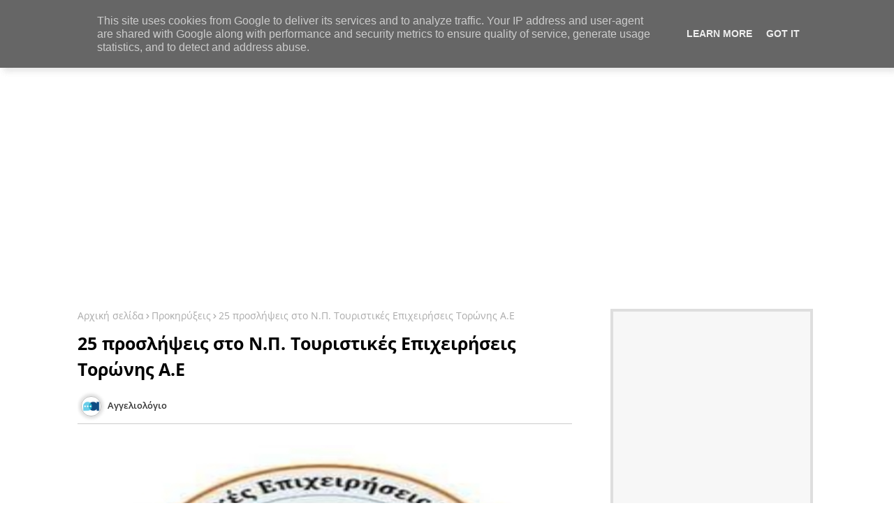

--- FILE ---
content_type: text/html; charset=UTF-8
request_url: https://www.aggeliologio.gr/2022/05/25.html
body_size: 60644
content:
<!DOCTYPE html>
<html class='ltr' dir='ltr' lang='el' xmlns='http://www.w3.org/1999/xhtml' xmlns:b='http://www.google.com/2005/gml/b' xmlns:data='http://www.google.com/2005/gml/data' xmlns:expr='http://www.google.com/2005/gml/expr'>
<!-- Global site tag (gtag.js) - Google Analytics -->
<script async='async' src='https://www.googletagmanager.com/gtag/js?id=UA-41370561-1'></script>
<script>
  window.dataLayer = window.dataLayer || [];
  function gtag(){dataLayer.push(arguments);}
  gtag('js', new Date());

  gtag('config', 'UA-41370561-1');
</script>
<head>
<meta content='B1246B6333463D69B0FC74A5D2A8EA13' name='msvalidate.01'/>
<!--- Piki Templates All Packed SEO /-->
<meta content='width=device-width, initial-scale=1, minimum-scale=1, maximum-scale=1' name='viewport'/>
<title>25 προσλήψεις στο Ν.Π. Τουριστικές Επιχειρήσεις Τορώνης Α.Ε</title>
<meta content='text/html; charset=UTF-8' http-equiv='Content-Type'/>
<meta content='blogger' name='generator'/>
<link href='https://www.aggeliologio.gr/favicon.ico' rel='icon' type='image/x-icon'/>
<link href='https://www.aggeliologio.gr/2022/05/25.html' hreflang='x-default' rel='alternate'/>
<meta content='#7700ff' name='theme-color'/>
<meta content='#7700ff' name='msapplication-navbutton-color'/>
<link href='https://www.aggeliologio.gr/2022/05/25.html' rel='canonical'/>
<link rel="alternate" type="application/atom+xml" title="Αγγελιολόγιο - Atom" href="https://www.aggeliologio.gr/feeds/posts/default" />
<link rel="alternate" type="application/rss+xml" title="Αγγελιολόγιο - RSS" href="https://www.aggeliologio.gr/feeds/posts/default?alt=rss" />
<link rel="service.post" type="application/atom+xml" title="Αγγελιολόγιο - Atom" href="https://www.blogger.com/feeds/7343221230061795276/posts/default" />

<link rel="alternate" type="application/atom+xml" title="Αγγελιολόγιο - Atom" href="https://www.aggeliologio.gr/feeds/1891971736032271025/comments/default" />
<meta content='αγγελίες,αγγελίες εργασίας,εργασία,,θέσεις εργασίας,προσλήψεις,ενημέρωση τώρα' name='description'/>
<!-- Metadata for Open Graph protocol available here http://ogp.me/. -->
<meta content='index, follow, max-snippet:-1, max-image-preview:large, max-video-preview:-1' name='robots'/>
<meta content='article' property='og:type'/>
<meta content='25 προσλήψεις στο Ν.Π. Τουριστικές Επιχειρήσεις Τορώνης Α.Ε' property='og:title'/>
<meta content='https://www.aggeliologio.gr/2022/05/25.html' property='og:url'/>
<meta content='αγγελίες,αγγελίες εργασίας,εργασία,,θέσεις εργασίας,προσλήψεις,ενημέρωση τώρα' property='og:description'/>
<meta content='Αγγελιολόγιο' property='og:site_name'/>
<meta content='https://blogger.googleusercontent.com/img/b/R29vZ2xl/AVvXsEj_Bbxp7zKbHJPs0X-DXMM1vI2i2vHEK6_-KQygoBrdkRV5ZybrLlZhXwtm3wLQjWNd9pwPTmXeBSo8XqMZlb9pNpE7XAJ0XhJ6l2-SVkr8ni2KKWAcgaANaYE6p-l7bM8Yxe0XKBfuE0MV1aJh089ZDf8Xf7jPVueIz2cUGzXdUWjsiF6QSbCCXk1ASw/w640-h374/%CE%B1%CF%81%CF%87%CE%B5%CE%AF%CE%BF%20%CE%BB%CE%AE%CF%88%CE%B7%CF%82%20(22).jpg' property='og:image'/>
<meta content='https://blogger.googleusercontent.com/img/b/R29vZ2xl/AVvXsEj_Bbxp7zKbHJPs0X-DXMM1vI2i2vHEK6_-KQygoBrdkRV5ZybrLlZhXwtm3wLQjWNd9pwPTmXeBSo8XqMZlb9pNpE7XAJ0XhJ6l2-SVkr8ni2KKWAcgaANaYE6p-l7bM8Yxe0XKBfuE0MV1aJh089ZDf8Xf7jPVueIz2cUGzXdUWjsiF6QSbCCXk1ASw/w640-h374/%CE%B1%CF%81%CF%87%CE%B5%CE%AF%CE%BF%20%CE%BB%CE%AE%CF%88%CE%B7%CF%82%20(22).jpg' name='twitter:image'/>
<meta content='25 προσλήψεις στο Ν.Π. Τουριστικές Επιχειρήσεις Τορώνης Α.Ε' property='og:title'/>
<meta content='25 προσλήψεις στο Ν.Π. Τουριστικές Επιχειρήσεις Τορώνης Α.Ε' name='keywords'/>
<link href='https://www.aggeliologio.gr/2022/05/25.html' hreflang='en' rel='alternate'/>
<meta content='summary_large_image' name='twitter:card'/>
<meta content='25 προσλήψεις στο Ν.Π. Τουριστικές Επιχειρήσεις Τορώνης Α.Ε' name='twitter:title'/>
<meta content='https://www.aggeliologio.gr/2022/05/25.html' name='twitter:domain'/>
<meta content='αγγελίες,αγγελίες εργασίας,εργασία,,θέσεις εργασίας,προσλήψεις,ενημέρωση τώρα' name='twitter:description'/>
<meta content='αγγελίες,αγγελίες εργασίας,εργασία,,θέσεις εργασίας,προσλήψεις,ενημέρωση τώρα' name='twitter:creator'/>
<!-- [ Social Media Meta Tag ] -->
<meta content='https://www.facebook.com/ADMIN-PROFILE' property='article:author'/>
<meta content='https://www.facebook.com/ADMIN-PAGE' property='article:publisher'/>
<meta content='CODE-APPLICATION-FACEBOOK' property='fb:app_id'/>
<meta content='ADMIN-ID' property='fb:admins'/>
<meta content='en_US' property='og:locale'/>
<meta content='en_GB' property='og:locale:alternate'/>
<meta content='id_ID' property='og:locale:alternate'/>
<link href='//1.bp.blogspot.com' rel='dns-prefetch'/>
<link href='//28.2bp.blogspot.com' rel='dns-prefetch'/>
<link href='//3.bp.blogspot.com' rel='dns-prefetch'/>
<link href='//4.bp.blogspot.com' rel='dns-prefetch'/>
<link href='//2.bp.blogspot.com' rel='dns-prefetch'/>
<link href='//www.blogger.com' rel='dns-prefetch'/>
<link href='//maxcdn.bootstrapcdn.com' rel='dns-prefetch'/>
<link href='//fonts.googleapis.com' rel='dns-prefetch'/>
<link href='//use.fontawesome.com' rel='dns-prefetch'/>
<link href='//ajax.googleapis.com' rel='dns-prefetch'/>
<link href='//resources.blogblog.com' rel='dns-prefetch'/>
<link href='//feeds.feedburner.com' rel='dns-prefetch'/>
<link href='//cdnjs.cloudflare.com' rel='dns-prefetch'/>
<link href='//www.google-analytics.com' rel='dns-prefetch'/>
<link href='//themes.googleusercontent.com ' rel='dns-prefetch'/>
<link href='//pagead2.googlesyndication.com' rel='dns-prefetch'/>
<link href='//googleads.g.doubleclick.net' rel='dns-prefetch'/>
<link href='//www.gstatic.com' rel='preconnect'/>
<link href='//www.googletagservices.com' rel='dns-prefetch'/>
<link href='//static.xx.fbcdn.net' rel='dns-prefetch'/>
<link href='//tpc.googlesyndication.com' rel='dns-prefetch'/>
<link href='//apis.google.com' rel='dns-prefetch'/>
<link href='//www.facebook.com' rel='dns-prefetch'/>
<link href='//connect.facebook.net' rel='dns-prefetch'/>
<link href='//twitter.com' rel='dns-prefetch'/>
<link href='//www.youtube.com' rel='dns-prefetch'/>
<link href='//www.pinterest.com' rel='dns-prefetch'/>
<link href='//www.linkedin.com' rel='dns-prefetch'/>
<!-- Font Awesome Free 5.15.2 -->
<link href='//cdnjs.cloudflare.com/ajax/libs/font-awesome/5.15.2/css/fontawesome.min.css' rel='stylesheet'/>
<!-- Template Style CSS -->
<style id='page-skin-1' type='text/css'><!--
/*
-----------------------------------------------
Blogger Template Style
Name:        Super Center - Blogger Premium Template
Version:     1.1.0.V
Author:      Piki Template
Author Url:  https://pikitemplates.com/
Designed by: Piki Templates
Last Update:   24/April/2021
This Theme is Created by pikitemplates.com This work is licensed under a Creative Commons Attribution-NoDerivatives 4.0 International License http://creativecommons.org/licenses/by-nd/4.0/ No One Has Been Permission to Sell Or Distribute this template without Our Permission.
----------------------------------------------- */
/*-- Google Open Sans Font Family --*/
@font-face{font-family:'Open Sans';font-style:italic;font-weight:400;font-display:swap;src:local('Open Sans Italic'),local('OpenSans-Italic'),url(https://fonts.gstatic.com/s/opensans/v17/mem6YaGs126MiZpBA-UFUK0Udc1UAw.woff2) format('woff2');unicode-range:U+0460-052F,U+1C80-1C88,U+20B4,U+2DE0-2DFF,U+A640-A69F,U+FE2E-FE2F}
@font-face{font-family:'Open Sans';font-style:italic;font-weight:400;font-display:swap;src:local('Open Sans Italic'),local('OpenSans-Italic'),url(https://fonts.gstatic.com/s/opensans/v17/mem6YaGs126MiZpBA-UFUK0ddc1UAw.woff2) format('woff2');unicode-range:U+0400-045F,U+0490-0491,U+04B0-04B1,U+2116}
@font-face{font-family:'Open Sans';font-style:italic;font-weight:400;font-display:swap;src:local('Open Sans Italic'),local('OpenSans-Italic'),url(https://fonts.gstatic.com/s/opensans/v17/mem6YaGs126MiZpBA-UFUK0Vdc1UAw.woff2) format('woff2');unicode-range:U+1F00-1FFF}
@font-face{font-family:'Open Sans';font-style:italic;font-weight:400;font-display:swap;src:local('Open Sans Italic'),local('OpenSans-Italic'),url(https://fonts.gstatic.com/s/opensans/v17/mem6YaGs126MiZpBA-UFUK0adc1UAw.woff2) format('woff2');unicode-range:U+0370-03FF}
@font-face{font-family:'Open Sans';font-style:italic;font-weight:400;font-display:swap;src:local('Open Sans Italic'),local('OpenSans-Italic'),url(https://fonts.gstatic.com/s/opensans/v17/mem6YaGs126MiZpBA-UFUK0Wdc1UAw.woff2) format('woff2');unicode-range:U+0102-0103,U+0110-0111,U+0128-0129,U+0168-0169,U+01A0-01A1,U+01AF-01B0,U+1EA0-1EF9,U+20AB}
@font-face{font-family:'Open Sans';font-style:italic;font-weight:400;font-display:swap;src:local('Open Sans Italic'),local('OpenSans-Italic'),url(https://fonts.gstatic.com/s/opensans/v17/mem6YaGs126MiZpBA-UFUK0Xdc1UAw.woff2) format('woff2');unicode-range:U+0100-024F,U+0259,U+1E00-1EFF,U+2020,U+20A0-20AB,U+20AD-20CF,U+2113,U+2C60-2C7F,U+A720-A7FF}
@font-face{font-family:'Open Sans';font-style:italic;font-weight:400;font-display:swap;src:local('Open Sans Italic'),local('OpenSans-Italic'),url(https://fonts.gstatic.com/s/opensans/v17/mem6YaGs126MiZpBA-UFUK0Zdc0.woff2) format('woff2');unicode-range:U+0000-00FF,U+0131,U+0152-0153,U+02BB-02BC,U+02C6,U+02DA,U+02DC,U+2000-206F,U+2074,U+20AC,U+2122,U+2191,U+2193,U+2212,U+2215,U+FEFF,U+FFFD}
@font-face{font-family:'Open Sans';font-style:italic;font-weight:600;font-display:swap;src:local('Open Sans SemiBold Italic'),local('OpenSans-SemiBoldItalic'),url(https://fonts.gstatic.com/s/opensans/v17/memnYaGs126MiZpBA-UFUKXGUdhmIqOjjg.woff2) format('woff2');unicode-range:U+0460-052F,U+1C80-1C88,U+20B4,U+2DE0-2DFF,U+A640-A69F,U+FE2E-FE2F}
@font-face{font-family:'Open Sans';font-style:italic;font-weight:600;font-display:swap;src:local('Open Sans SemiBold Italic'),local('OpenSans-SemiBoldItalic'),url(https://fonts.gstatic.com/s/opensans/v17/memnYaGs126MiZpBA-UFUKXGUdhvIqOjjg.woff2) format('woff2');unicode-range:U+0400-045F,U+0490-0491,U+04B0-04B1,U+2116}
@font-face{font-family:'Open Sans';font-style:italic;font-weight:600;font-display:swap;src:local('Open Sans SemiBold Italic'),local('OpenSans-SemiBoldItalic'),url(https://fonts.gstatic.com/s/opensans/v17/memnYaGs126MiZpBA-UFUKXGUdhnIqOjjg.woff2) format('woff2');unicode-range:U+1F00-1FFF}
@font-face{font-family:'Open Sans';font-style:italic;font-weight:600;font-display:swap;src:local('Open Sans SemiBold Italic'),local('OpenSans-SemiBoldItalic'),url(https://fonts.gstatic.com/s/opensans/v17/memnYaGs126MiZpBA-UFUKXGUdhoIqOjjg.woff2) format('woff2');unicode-range:U+0370-03FF}
@font-face{font-family:'Open Sans';font-style:italic;font-weight:600;font-display:swap;src:local('Open Sans SemiBold Italic'),local('OpenSans-SemiBoldItalic'),url(https://fonts.gstatic.com/s/opensans/v17/memnYaGs126MiZpBA-UFUKXGUdhkIqOjjg.woff2) format('woff2');unicode-range:U+0102-0103,U+0110-0111,U+0128-0129,U+0168-0169,U+01A0-01A1,U+01AF-01B0,U+1EA0-1EF9,U+20AB}
@font-face{font-family:'Open Sans';font-style:italic;font-weight:600;font-display:swap;src:local('Open Sans SemiBold Italic'),local('OpenSans-SemiBoldItalic'),url(https://fonts.gstatic.com/s/opensans/v17/memnYaGs126MiZpBA-UFUKXGUdhlIqOjjg.woff2) format('woff2');unicode-range:U+0100-024F,U+0259,U+1E00-1EFF,U+2020,U+20A0-20AB,U+20AD-20CF,U+2113,U+2C60-2C7F,U+A720-A7FF}
@font-face{font-family:'Open Sans';font-style:italic;font-weight:600;font-display:swap;src:local('Open Sans SemiBold Italic'),local('OpenSans-SemiBoldItalic'),url(https://fonts.gstatic.com/s/opensans/v17/memnYaGs126MiZpBA-UFUKXGUdhrIqM.woff2) format('woff2');unicode-range:U+0000-00FF,U+0131,U+0152-0153,U+02BB-02BC,U+02C6,U+02DA,U+02DC,U+2000-206F,U+2074,U+20AC,U+2122,U+2191,U+2193,U+2212,U+2215,U+FEFF,U+FFFD}
@font-face{font-family:'Open Sans';font-style:normal;font-weight:400;font-display:swap;src:local('Open Sans Regular'),local('OpenSans-Regular'),url(https://fonts.gstatic.com/s/opensans/v17/mem8YaGs126MiZpBA-UFWJ0bbck.woff2) format('woff2');unicode-range:U+0460-052F,U+1C80-1C88,U+20B4,U+2DE0-2DFF,U+A640-A69F,U+FE2E-FE2F}
@font-face{font-family:'Open Sans';font-style:normal;font-weight:400;font-display:swap;src:local('Open Sans Regular'),local('OpenSans-Regular'),url(https://fonts.gstatic.com/s/opensans/v17/mem8YaGs126MiZpBA-UFUZ0bbck.woff2) format('woff2');unicode-range:U+0400-045F,U+0490-0491,U+04B0-04B1,U+2116}
@font-face{font-family:'Open Sans';font-style:normal;font-weight:400;font-display:swap;src:local('Open Sans Regular'),local('OpenSans-Regular'),url(https://fonts.gstatic.com/s/opensans/v17/mem8YaGs126MiZpBA-UFWZ0bbck.woff2) format('woff2');unicode-range:U+1F00-1FFF}
@font-face{font-family:'Open Sans';font-style:normal;font-weight:400;font-display:swap;src:local('Open Sans Regular'),local('OpenSans-Regular'),url(https://fonts.gstatic.com/s/opensans/v17/mem8YaGs126MiZpBA-UFVp0bbck.woff2) format('woff2');unicode-range:U+0370-03FF}
@font-face{font-family:'Open Sans';font-style:normal;font-weight:400;font-display:swap;src:local('Open Sans Regular'),local('OpenSans-Regular'),url(https://fonts.gstatic.com/s/opensans/v17/mem8YaGs126MiZpBA-UFWp0bbck.woff2) format('woff2');unicode-range:U+0102-0103,U+0110-0111,U+0128-0129,U+0168-0169,U+01A0-01A1,U+01AF-01B0,U+1EA0-1EF9,U+20AB}
@font-face{font-family:'Open Sans';font-style:normal;font-weight:400;font-display:swap;src:local('Open Sans Regular'),local('OpenSans-Regular'),url(https://fonts.gstatic.com/s/opensans/v17/mem8YaGs126MiZpBA-UFW50bbck.woff2) format('woff2');unicode-range:U+0100-024F,U+0259,U+1E00-1EFF,U+2020,U+20A0-20AB,U+20AD-20CF,U+2113,U+2C60-2C7F,U+A720-A7FF}
@font-face{font-family:'Open Sans';font-style:normal;font-weight:400;font-display:swap;src:local('Open Sans Regular'),local('OpenSans-Regular'),url(https://fonts.gstatic.com/s/opensans/v17/mem8YaGs126MiZpBA-UFVZ0b.woff2) format('woff2');unicode-range:U+0000-00FF,U+0131,U+0152-0153,U+02BB-02BC,U+02C6,U+02DA,U+02DC,U+2000-206F,U+2074,U+20AC,U+2122,U+2191,U+2193,U+2212,U+2215,U+FEFF,U+FFFD}
@font-face{font-family:'Open Sans';font-style:normal;font-weight:600;font-display:swap;src:local('Open Sans SemiBold'),local('OpenSans-SemiBold'),url(https://fonts.gstatic.com/s/opensans/v17/mem5YaGs126MiZpBA-UNirkOX-hpOqc.woff2) format('woff2');unicode-range:U+0460-052F,U+1C80-1C88,U+20B4,U+2DE0-2DFF,U+A640-A69F,U+FE2E-FE2F}
@font-face{font-family:'Open Sans';font-style:normal;font-weight:600;font-display:swap;src:local('Open Sans SemiBold'),local('OpenSans-SemiBold'),url(https://fonts.gstatic.com/s/opensans/v17/mem5YaGs126MiZpBA-UNirkOVuhpOqc.woff2) format('woff2');unicode-range:U+0400-045F,U+0490-0491,U+04B0-04B1,U+2116}
@font-face{font-family:'Open Sans';font-style:normal;font-weight:600;font-display:swap;src:local('Open Sans SemiBold'),local('OpenSans-SemiBold'),url(https://fonts.gstatic.com/s/opensans/v17/mem5YaGs126MiZpBA-UNirkOXuhpOqc.woff2) format('woff2');unicode-range:U+1F00-1FFF}
@font-face{font-family:'Open Sans';font-style:normal;font-weight:600;font-display:swap;src:local('Open Sans SemiBold'),local('OpenSans-SemiBold'),url(https://fonts.gstatic.com/s/opensans/v17/mem5YaGs126MiZpBA-UNirkOUehpOqc.woff2) format('woff2');unicode-range:U+0370-03FF}
@font-face{font-family:'Open Sans';font-style:normal;font-weight:600;font-display:swap;src:local('Open Sans SemiBold'),local('OpenSans-SemiBold'),url(https://fonts.gstatic.com/s/opensans/v17/mem5YaGs126MiZpBA-UNirkOXehpOqc.woff2) format('woff2');unicode-range:U+0102-0103,U+0110-0111,U+0128-0129,U+0168-0169,U+01A0-01A1,U+01AF-01B0,U+1EA0-1EF9,U+20AB}
@font-face{font-family:'Open Sans';font-style:normal;font-weight:600;font-display:swap;src:local('Open Sans SemiBold'),local('OpenSans-SemiBold'),url(https://fonts.gstatic.com/s/opensans/v17/mem5YaGs126MiZpBA-UNirkOXOhpOqc.woff2) format('woff2');unicode-range:U+0100-024F,U+0259,U+1E00-1EFF,U+2020,U+20A0-20AB,U+20AD-20CF,U+2113,U+2C60-2C7F,U+A720-A7FF}
@font-face{font-family:'Open Sans';font-style:normal;font-weight:600;font-display:swap;src:local('Open Sans SemiBold'),local('OpenSans-SemiBold'),url(https://fonts.gstatic.com/s/opensans/v17/mem5YaGs126MiZpBA-UNirkOUuhp.woff2) format('woff2');unicode-range:U+0000-00FF,U+0131,U+0152-0153,U+02BB-02BC,U+02C6,U+02DA,U+02DC,U+2000-206F,U+2074,U+20AC,U+2122,U+2191,U+2193,U+2212,U+2215,U+FEFF,U+FFFD}
@font-face{font-family:'Open Sans';font-style:normal;font-weight:700;font-display:swap;src:local('Open Sans Bold'),local('OpenSans-Bold'),url(https://fonts.gstatic.com/s/opensans/v17/mem5YaGs126MiZpBA-UN7rgOX-hpOqc.woff2) format('woff2');unicode-range:U+0460-052F,U+1C80-1C88,U+20B4,U+2DE0-2DFF,U+A640-A69F,U+FE2E-FE2F}
@font-face{font-family:'Open Sans';font-style:normal;font-weight:700;font-display:swap;src:local('Open Sans Bold'),local('OpenSans-Bold'),url(https://fonts.gstatic.com/s/opensans/v17/mem5YaGs126MiZpBA-UN7rgOVuhpOqc.woff2) format('woff2');unicode-range:U+0400-045F,U+0490-0491,U+04B0-04B1,U+2116}
@font-face{font-family:'Open Sans';font-style:normal;font-weight:700;font-display:swap;src:local('Open Sans Bold'),local('OpenSans-Bold'),url(https://fonts.gstatic.com/s/opensans/v17/mem5YaGs126MiZpBA-UN7rgOXuhpOqc.woff2) format('woff2');unicode-range:U+1F00-1FFF}
@font-face{font-family:'Open Sans';font-style:normal;font-weight:700;font-display:swap;src:local('Open Sans Bold'),local('OpenSans-Bold'),url(https://fonts.gstatic.com/s/opensans/v17/mem5YaGs126MiZpBA-UN7rgOUehpOqc.woff2) format('woff2');unicode-range:U+0370-03FF}
@font-face{font-family:'Open Sans';font-style:normal;font-weight:700;font-display:swap;src:local('Open Sans Bold'),local('OpenSans-Bold'),url(https://fonts.gstatic.com/s/opensans/v17/mem5YaGs126MiZpBA-UN7rgOXehpOqc.woff2) format('woff2');unicode-range:U+0102-0103,U+0110-0111,U+0128-0129,U+0168-0169,U+01A0-01A1,U+01AF-01B0,U+1EA0-1EF9,U+20AB}
@font-face{font-family:'Open Sans';font-style:normal;font-weight:700;font-display:swap;src:local('Open Sans Bold'),local('OpenSans-Bold'),url(https://fonts.gstatic.com/s/opensans/v17/mem5YaGs126MiZpBA-UN7rgOXOhpOqc.woff2) format('woff2');unicode-range:U+0100-024F,U+0259,U+1E00-1EFF,U+2020,U+20A0-20AB,U+20AD-20CF,U+2113,U+2C60-2C7F,U+A720-A7FF}
@font-face{font-family:'Open Sans';font-style:normal;font-weight:700;font-display:swap;src:local('Open Sans Bold'),local('OpenSans-Bold'),url(https://fonts.gstatic.com/s/opensans/v17/mem5YaGs126MiZpBA-UN7rgOUuhp.woff2) format('woff2');unicode-range:U+0000-00FF,U+0131,U+0152-0153,U+02BB-02BC,U+02C6,U+02DA,U+02DC,U+2000-206F,U+2074,U+20AC,U+2122,U+2191,U+2193,U+2212,U+2215,U+FEFF,U+FFFD}
/*-- Font Awesome Free 5.15.1 --*/
@font-face{font-family:"Font Awesome 5 Brands";font-display:swap;font-style:normal;font-weight:400;font-display:block;src:url(https://cdnjs.cloudflare.com/ajax/libs/font-awesome/5.15.1/webfonts/fa-brands-400.eot);src:url(https://cdnjs.cloudflare.com/ajax/libs/font-awesome/5.15.1/webfonts/fa-brands-400.eot?#iefix) format("embedded-opentype"),url(https://cdnjs.cloudflare.com/ajax/libs/font-awesome/5.15.1/webfonts/fa-brands-400.woff2) format("woff2"),url(https://cdnjs.cloudflare.com/ajax/libs/font-awesome/5.15.1/webfonts/fa-brands-400.woff) format("woff"),url(https://cdnjs.cloudflare.com/ajax/libs/font-awesome/5.15.1/webfonts/fa-brands-400.ttf) format("truetype"),url(https://cdnjs.cloudflare.com/ajax/libs/font-awesome/5.15.1/webfonts/fa-brands-400.svg#fontawesome) format("svg")}.fab{font-family:"Font Awesome 5 Brands";font-weight:400}
@font-face{font-family:"Font Awesome 5 Free";font-display:swap;font-style:normal;font-weight:400;font-display:block;src:url(https://cdnjs.cloudflare.com/ajax/libs/font-awesome/5.15.1/webfonts/fa-regular-400.eot);src:url(https://cdnjs.cloudflare.com/ajax/libs/font-awesome/5.15.1/webfonts/fa-regular-400.eot?#iefix) format("embedded-opentype"),url(https://cdnjs.cloudflare.com/ajax/libs/font-awesome/5.15.1/webfonts/fa-regular-400.woff2) format("woff2"),url(https://cdnjs.cloudflare.com/ajax/libs/font-awesome/5.15.1/webfonts/fa-regular-400.woff) format("woff"),url(https://cdnjs.cloudflare.com/ajax/libs/font-awesome/5.15.1/webfonts/fa-regular-400.ttf) format("truetype"),url(https://cdnjs.cloudflare.com/ajax/libs/font-awesome/5.15.1/webfonts/fa-regular-400.svg#fontawesome) format("svg")}.far{font-family:"Font Awesome 5 Free";font-weight:400}
@font-face{font-family:"Font Awesome 5 Free";font-display:swap;font-style:normal;font-weight:900;font-display:block;src:url(https://cdnjs.cloudflare.com/ajax/libs/font-awesome/5.15.1/webfonts/fa-solid-900.eot);src:url(https://cdnjs.cloudflare.com/ajax/libs/font-awesome/5.15.1/webfonts/fa-solid-900.eot?#iefix) format("embedded-opentype"),url(https://cdnjs.cloudflare.com/ajax/libs/font-awesome/5.15.1/webfonts/fa-solid-900.woff2) format("woff2"),url(https://cdnjs.cloudflare.com/ajax/libs/font-awesome/5.15.1/webfonts/fa-solid-900.woff) format("woff"),url(https://cdnjs.cloudflare.com/ajax/libs/font-awesome/5.15.1/webfonts/fa-solid-900.ttf) format("truetype"),url(https://cdnjs.cloudflare.com/ajax/libs/font-awesome/5.15.1/webfonts/fa-solid-900.svg#fontawesome) format("svg")}.fa,.far,.fas{font-family:"Font Awesome 5 Free"}.fa,.fas{font-weight:900}
/*-- Reset CSS Start Here --*/
a,abbr,acronym,address,applet,b,big,blockquote,body,caption,center,cite,code,dd,del,dfn,div,dl,dt,em,fieldset,font,form,h1,h2,h3,h4,h5,h6,html,i,iframe,img,ins,kbd,label,legend,li,object,p,pre,q,s,samp,small,span,strike,strong,sub,sup,table,tbody,td,tfoot,th,thead,tr,tt,u,ul,var{padding:0;border:0;outline:0;vertical-align:baseline;background:0;text-decoration:none}
form,textarea,input,button{font-family:var(--body-font);-webkit-appearance:none;-moz-appearance:none;appearance:none;border-radius:0;box-sizing:border-box}
.CSS_LIGHTBOX{z-index:999999!important}.CSS_LIGHTBOX_ATTRIBUTION_INDEX_CONTAINER .CSS_HCONT_CHILDREN_HOLDER > .CSS_LAYOUT_COMPONENT.CSS_HCONT_CHILD:first-child > .CSS_LAYOUT_COMPONENT{opacity:0}
input,textarea{outline:none}
/*! normalize.css v3.0.1 | MIT License | git.io/normalize */
dl,ul{list-style-position:inside;font-weight:400;list-style:none}
ul li{list-style:none}
caption,th{text-align:center}
html,body{text-size-adjust:none;-webkit-text-size-adjust:none;-moz-text-size-adjust:none;-ms-text-size-adjust:none}
.separator a{clear:none!important;float:none!important;margin-left:0!important;margin-right:0!important}#Navbar1,#navbar-iframe,.widget-item-control,a.quickedit,.home-link,.feed-links{display:none!important}.center{display:table;margin:0 auto;position:relative}.widget > h2,.widget > h3{display:none}.widget iframe,.widget img{max-width:100%}
.container{width: 100%;max-width: 1100px;margin: 0 auto;padding: 0px;box-sizing:border-box}
.center{display:table;margin:0 auto;position:relative}
img{border:0;position:relative}
a,a:visited{text-decoration:none}
.clearfix{clear:both}
.section,.widget,.widget ul{margin:0;padding:0}
a{color:#7700ff}
a img{border:0}
abbr{text-decoration:none}
.widget>h2,.widget>h3{display:none}
*:before, *:after { -webkit-box-sizing: border-box; -moz-box-sizing: border-box; box-sizing: border-box; }
/*-- CSS Variables --*/
html{
--body-font:'Open Sans', Arial, sans-serif;
--title-font:'Open Sans', Arial, sans-serif;
--meta-font:'Open Sans', Arial, sans-serif;
--text-font:'Open Sans', Arial, sans-serif;
--light-solid-color:#c1bbbb;
--black-color:#000000;
--hero-color:#aaaaaa;
--snippet-color:#aba4a4;
--solid-border:#ddd;
--white-bg:#ffffff;
--white-color:#ffffff;
}
.no-items.section{display:none}
h1,h2,h3,h4,h5,h6{font-family:var(--title-font);font-weight:700}
body{position:relative;background:#fff;font-family:var(--body-font);font-size:14px;font-weight:400;color:#000000;word-wrap:break-word;margin:0;padding:0;font-style:normal;line-height:1.4em}
#outer-wrapper{position:relative;overflow:hidden;width:100%;max-width:100%;margin:0 auto}
.outer-container{width:1078px}
.row,.row-1{position:relative}
h1{font-size:26px;line-height:28px}
h3{font-size:22px;line-height:21px}
h4{font-size:20px;line-height:18px}
h5{font-size:16px;line-height:16px}
h6{font-size:13px;line-height:13px;margin-bottom:0;margin-top:0}
@media only screen and (min-width:1025px) {
h1{font-size:42px;line-height:46px}
h2{font-size:36px;line-height:40px}
h3{font-size:28px;line-height:35px}
h4{font-size:21px;line-height:26px}}
.post-body h1{font-size:28px}
.post-body h2{font-size:24px}
.post-body h3{font-size:21px}
.post-body h4{font-size:18px}
.post-body h5{font-size:16px}
.post-body h6{font-size:13px}
.dark .post-body h1,.dark .post-body h2, .dark .post-body h3,.dark .post-body h4,.dark .post-body h5,.dark .post-body h6{color:#ccc}
.dark{background:#10101a;color:rgba(255,255,255,.7)}
.dark a{color:rgba(255,255,255,.7)!important}
.dark a:hover{color:rgba(255,255,255,.4)}
.dark .post-body p, .dark .post-body span{background: transparent!important;color:#fff!important}
.dark #topbar{background:#222}
.dark .headerHero-wrap,.dark .headerHero{box-shadow: none;}
.dark .breaking-ticker-news {background: #0a091b;}
#center-container{position:relative;float:left;width:100%;overflow:hidden;padding:20px 0 0;margin:0}
#center-container > .container{margin:0 auto}
#feed-view{position:relative;float:left;width:calc(100% - (320px + 30px));box-sizing:border-box;padding:0}
#sidebar-container{position:relative;float:right;width:320px;box-sizing:border-box;padding:0}
.post-filter-image{position:relative;display:block;transition:transform .3s ease}
.post-filter-link,.comments .avatar-image-container{background-color:rgba(155,155,155,0.07);color:transparent!important}
.background-layer:before{content:'';position:absolute;left:0;right:0;bottom:0;height:66%;background-image:linear-gradient(to bottom,transparent,rgba(0,0,0,0.7));-webkit-backface-visibility:hidden;backface-visibility:hidden;z-index:2;opacity:1;margin:0;transition:opacity .25s ease}
.snip-thumbnail{position:relative;width:100%;height:100%;display:block;object-fit: cover;z-index: 1; opacity: 0; transition: opacity .30s ease,transform .30s ease}
.snip-thumbnail.lazy-img{opacity:1}
.post-filter-link:hover .snip-thumbnail {transform: scale(1.05);}
/*-- Social Icons Start Here (Global FontAwesome Icon Codes) --*/
.social-footer a:before, .social a:before{display:inline-block;font-family:'Font Awesome 5 Brands';font-style:normal;font-weight:400}
.social-footer .blogger a:before, .social .blogger:before{content:"\f37d"}
.social-footer .behance a:before, .social .behance:before{content:"\f1b4"}
.social-footer .digg a:before, .social .digg:before{content:"\f1a6"}
.social-footer .instagram a:before, .social .instagram:before{content:"\f16d"}
.social-footer .pinterest a:before, .social .pinterest:before{content:"\f0d2"}
.social-footer .rss a:before, .social .rss:before{content:'\f09e';font-family:'Font Awesome 5 Free';font-weight:900}
.social-footer .facebook a:before, .social .facebook:before{content:"\f09a"}
.social-footer .facebook-f a:before, .social .facebook-f:before{content:"\f09a"}
.social-footer .twitter a:before, .social .twitter:before{content:"\f099"}
.social-footer .youtube a:before, .social .youtube:before{content:"\f167"}
.social-footer .stack-overflow a:before, .social .stack-overflow:before{content:"\f16c"}
.social-footer .github a:before, .social .github:before{content:"\f09b"}
.social-footer .linkedin a:before, .social .linkedin:before{content:"\f0e1"}
.social-footer .skype a:before, .social .skype:before{content:"\f17e"}
.social-footer .stumbleupon a:before, .social .stumbleupon:before{content:"\f1a4"}
.social-footer .tumblr a:before, .social .tumblr:before{content:"\f173"}
.social-footer .vk a:before, .social .vk:before{content:"\f189"}
.social-footer .reddit a:before, .social .reddit:before{content:"\f1a1"}
.social-footer .whatsapp a:before, .social .whatsapp:before{content:"\f232"}
.social-footer .telegram a:before, .social .telegram:before{content:"\f2c6"}
.social-footer .dribbble a:before, .social .dribbble:before{content:"\f17d"}
.social-footer .soundcloud a:before, .social .soundcloud:before{content:"\f1be"}
.social-footer .twitch a:before, .social .twitch:before{content:"\f1e8"}
.social-footer .delicious a:before, .social .delicious:before{content:"\f1a5"}
.social-footer .codepen a:before, .social .codepen:before{content:"\f1cb"}
.social-footer .snapchat a:before, .social .snapchat:before{content:"\f2ac"}
.social-footer .email a:before, .social .email:before{content:'\f0e0';font-family:'Font Awesome 5 Free'}
.social-footer .external-link a:before, .social .external-link:before{content:'\f35d';font-family:'Font Awesome 5 Free';font-weight:900}
.social-bg li .blogger, .social-bg-hover .blogger a:hover{background-color:#ff5722}
.social-bg li .facebook, .social-bg li .facebook-f, .social-bg-hover .facebook a:hover,.social-bg-hover .facebook-f a:hover{background-color:#3b5999}
.social-bg li .twitter, .social-bg-hover .twitter a:hover{background-color:#00acee}
.social-bg li .youtube, .social-bg-hover .youtube a:hover{background-color:#f50000}
.social-bg li .messenger, .social-bg-hover .messenger a:hover{background-color:#0084ff}
.social-bg li .snapchat, .social-bg-hover .snapchat a:hover{background-color:#ffe700}
.social-bg li .telegram, .social-bg-hover .telegram a:hover{background-color:#179cde}
.social-bg li .instagram, .social-bg-hover .instagram a:hover{background:linear-gradient(15deg,#ffb13d,#dd277b,#4d5ed4)}
.social-bg li .pinterest, .social-bg li .pinterest-p, .social-bg-hover .pinterest a:hover,.social-bg-hover .pinterest-p a:hover{background-color:#ca2127}
.social-bg li .dribbble, .social-bg-hover .dribbble a:hover{background-color:#ea4c89}
.social-bg li .linkedin, .social-bg-hover .linkedin a:hover{background-color:#0077b5}
.social-bg li .stumbleupon, .social-bg-hover .stumbleupon a:hover{background-color:#eb4823}
.social-bg li .vk, .social-bg-hover .vk a:hover{background-color:#4a76a8}
.social-bg li .stack-overflow, .social-bg-hover .stack-overflow a:hover{background-color:#f48024}
.social-bg li .github, .social-bg-hover .github a:hover{background-color:#24292e}
.social-bg li .soundcloud, .social-bg-hover .soundcloud a:hover{background:linear-gradient(#ff7400,#ff3400)}
.social-bg li .behance, .social-bg-hover .behance a:hover{background-color:#191919}
.social-bg li .digg, .social-bg-hover .digg a:hover{background-color:#1b1a19}
.social-bg li .delicious, .social-bg-hover .delicious a:hover{background-color:#0076e8}
.social-bg li .codepen, .social-bg-hover .codepen a:hover{background-color:#000}
.social-bg li .flipboard, .social-bg-hover .flipboard a:hover{background-color:#f52828}
.social-bg li .reddit, .social-bg-hover .reddit a:hover{background-color:#ff4500}
.social-bg li .tumblr, .social-bg-hover .tumblr a:hover{background-color:#365069}
.social-bg li .twitch, .social-bg-hover .twitch a:hover{background-color:#6441a5}
.social-bg li .rss, .social-bg-hover .rss a:hover{background-color:#ffc200}
.social-bg li .skype, .social-bg-hover .skype a:hover{background-color:#00aff0}
.social-bg li .whatsapp, .social-bg-hover .whatsapp a:hover{background-color:#3fbb50}
.social-bg li .discord, .social-bg-hover .discord a:hover{background-color:#7289da}
.social-bg li .share, .social-bg-hover .share a:hover{background-color:var(--hero-color)}
.social-bg li .email, .social-bg-hover .email a:hover{background-color:#888}
.social-bg li .external-link, .social-bg-hover .external-link a:hover{background-color:#3500e5}
.whatsapp-desktop{display:inline-block}
.whatsapp-mobile{display:none}
.top-bar{height:40px;background:#7700ff;border-bottom:1px solid 1px solid #d6d6d6}
#top-menu{float:left}
#top-menu .selectnav, .SuperMobile-pro-logo{display:none}
.menu-top li{display:inline-block;line-height:40px;padding:0}
.menu-top li a{color:#ffffff;text-transform:capitalize;font-size:12px;text-decoration:none}
.menu-top li a:after{content:"-";margin:0 5px;color:#ffffff}
.menu-top li:last-child a:after{content:" ";display:none}
.menu-top li a .fa{margin-right:5px}
.menu-top li a:hover{opacity:0.9}
#top-social{float:right}
.dark .title h3, .dark .follow-by-email-title, .dark .post-snip .post-author,.dark .author-description span, .dark .list-label li a:before{color:#fff}
.dark .related-posts .related-item,.dark .blog-pager .page-active ,.dark .blog-pager a ,.dark.blog-pager span {background:#222}
.dark .FollowByEmail .widget-content,  .dark .piki-ads-res, .dark .related-post .widget-title, .dark .comments .comment .comment-actions a, .dark .piki-ads ,.dark .main-title, .dark .darkmode-box .widget>.widget-title, .dark .related-post .widget-title.dark .cloud-label li a  ,.dark .title-wrap,.dark .sidebar .widget-title , .dark .blog-pager, .dark .comments .comments-content .comment-content, .dark .queryMessage{background:#1c1c26}
.dark .entry-title, .dark h3.title, .dark .queryMessage{color:#E4E4E4! important}
.dark .content article{background:transparent}
.dark .post-body ol>li:before{color:#eee}
.dark .headerHero-wrap, .dark .headerHero, .dark #SuperMenu-pro ul>li>ul{background: #0a091b;}
.dark .top-bar{background: #0a091b;border:none}
.dark .breaking-ticker:after{content:none}
.dark .breaking-ticker .mydivs-bt{background: #10101a;}
.mega-mode{position:relative;padding: 0 15px; margin-right:10px;text-align:center;border-radius: 30px;display:inline-block;align-items:center;z-index:999}
.dark-button{display:none;}
.dark-button + .dark-toggle{outline:0;display:inline-block;width:40px;height:20px;vertical-align: middle;position:relative;cursor:pointer;margin-left:5px;-webkit-user-select:none;-moz-user-select:none;-ms-user-select:none;user-select:none;}
.dark-mode + .dark-toggle{border-radius:99em;transition:all .4s ease}
.dark-mode + .dark-toggle:after{content:'\f186';font-family:'Font Awesome 5 Free';font-weight:900;color:#fff;line-height: 18px;border-radius:100px;background:#887fff;transition:left 0.3s cubic-bezier(0.175,0.885,0.32,1.275),padding 0.3s ease,margin 0.3s ease;position:absolute;width:18px;height:18px;top:1px;left:2px;box-shadow:0 3px 6px rgba(0,0,0,0.16),0 3px 6px rgba(0,0,0,0.23)}
.dark .dark-mode + .dark-toggle{background:#FFEDC6}
.dark-mode + .dark-toggle{background:#6f6f6f}
.dark .dark-mode + .dark-toggle:after{left:53%;background:#ff9f43}
.social-sec .social li{display:inline-block;list-style:none;line-height:40px}
.social-sec .social li a{display:block;height:40px;width:25px;line-height:40px;font-size:15px;text-align:center;color:#ffffff}
.social-sec .social{width:100%;text-align:right;line-height:40px}
.pages-mobile{bottom:0;text-align:center;width:100%;border-top:1px solid #737373;margin:5px 0}
.pages-mobile .nav1 li{display:inline-block;padding:0;margin:0}
.pages-mobile ul.nav1{text-align:center;display:inline-block}
.pages-mobile .nav1 li a{font-size:14px;font-weight:400;display:block;color:#dadada;padding:0 0 0 5px;margin:0 0 0 10px}
.dark .entry-title, .dark h3.title, .dark .queryMessage{color:#E4E4E4! important}
#Super-list>.mega-menu{position:unset!important}
.SuperMenu-pro li:hover .mega-container{opacity:1;visibility:visible}
.drop-down>a:after{content:'\f078';float:right;font-family:'Font Awesome 5 Free';font-size:9px;font-weight:900;margin:-1px 0 0 5px}
.mega-container{top:59px;transition:all .3s ease;-webkit-transition:all .3s ease;-moz-transition:all .3s ease;-o-transition:all .3s ease;opacity:0;visibility:hidden;width:100%;left:0;box-sizing:border-box;right:0;z-index:3333;color:var(--white-bg);height:auto;padding:20px;text-align:center;min-height:100px;position:absolute;background-color:#ffffff;box-shadow:0 10px 10px rgba(0,0,0,0.28)}
.SuperMenu-pro li:hover .mega-container{margin-top:1px;opacity:1;visibility:visible}
.mega-post{width:24%;box-sizing:border-box;float:left;overflow:hidden;position:relative}
.mega-post:last-child{margin-right:0}
.mega-post .post-filter-link{height:100%}
.mega-posts{display:flex;justify-content:space-between;flex-wrap:wrap}
.mega-posts .mega-menu-thumb{height:191px;display:block;overflow:hidden;border-radius: 15px;}
.mega-posts .entry-title{font-size:14px;font-weight:700;line-height:1.5em}
/*----- Table of Content (TOC). -----*/
.tociki-pro{display:flex;width:100%;clear:both;margin:0}
.tociki-inner{position:relative;max-width:100%;font-size:14px;color:#000;background-color:rgba(165 165 165 / 10%);overflow:hidden;line-height:23px;border:1px solid #a0a0a0;border-radius:5px}
a.tociki-title{position:relative;display:flex;align-items:center;justify-content:space-between;height:38px;font-size:16px;font-weight:600;color:#000;padding:0 15px;margin:0}
.tociki-title-text{display:flex}
.tociki-title-text:before{content:'\f0cb';font-family:'Font Awesome 5 Free';font-size:14px;font-weight:900;margin:0 5px 0 0}
.tociki-title:after{content:'\f078';font-family:'Font Awesome 5 Free';font-size:12px;font-weight:900;margin:0 0 0 25px}
.tociki-title.opened:after{content:'\f077'}
a.tociki-title:hover{text-decoration:none}
#tociki{display:none;padding:0 15px 10px;margin:0}
#tociki ol{padding:0 0 0 15px}
#tociki li{font-size:14px;margin:10px 0}
#tociki li a{color:#7700ff}
#tociki li a:hover{color:#41028a;text-decoration:underline}
/*----- Cap the total number of ads (widgets and inline ads). -----*/
#top-ad-placeholder .widget > .widget-title, #bottom-ad-placeholder .widget > .widget-title{display:none}
#top-ad-placeholder, #bottom-ad-placeholder {margin: 15px 0; padding: 0; width: 100%; overflow: hidden;}
.main-ads-pikihome{position:relative;float:left;width:100%;margin:15px 0 0}
.main-ads-pikihome .widget{position:relative;float:left;width:100%;line-height:0;margin:0 0 5px}
.main-ads-pikihome .widget > .widget-title, #post-placeholder .widget > .widget-title{display:none}
#post-placeholder{position:relative;box-sizing: border-box;width:100%; height:auto;padding: 0 5px;margin:10px 0}
#post-placeholder .widget{position:relative;width:100%;line-height:0; height:auto}
/*----- Standard footer section under Parent of Center Container element. -----*/
#footer-container{display:block;width:100%;color:#ffffff;margin:auto;padding:0;border-top: 1px solid rgba(255, 255, 255, 0.08);overflow:hidden}
#footer-container .footer-copyright{position:relative;float:left;font-size:13px;line-height:40px;margin:0}
.copyright-text{margin:0}
#footer-container .footer-copyright a{color:#ffffff}
#footer-container .footer-copyright a:hover{color:#ffffff}
#footer-haburger-menu{float:right;position:relative;display:block;margin:5px 0 0}
#footer-haburger-menu .widget > .widget-title,#footer-copyright .widget > .widget-title{display:none}
.footer-haburger-menu ul li{position:relative;float:left;margin:0}
.footer-haburger-menu ul li a{float:left;font-size:14px;color:#ffffff;height:30px;line-height:40px;padding:0 5px;margin:0 0 20px}
#footer-haburger-menu ul li a:hover{color:#0088ff}
/*-- Top Social Menu CSS (IE/ IE9 etc.) --*/
.socialFilter .external-link a{background-color:#41028a}
.sharing-button .facebook a,.sharing-button .facebook-f a{background-color:#3b5999}
.sharing-button .twitter a,.sharing-button .twitter-square a{background-color:#00acee}
.sharing-button .reddit a{background-color:#ff4500}
.sharing-button .pinterest a,.sharing-button .pinterest-p a{background-color:#ca2127}
.sharing-button .linkedin a{background-color:#0077b5}
.sharing-button .whatsapp a{background-color:#3fbb50}
.sharing-button .email a{background-color:#888}
/*-- Top Social Menu Code (jQuery Latest Menu) --*/
#Super-sticky{position:relative;float:left;width:100%;height:auto;margin:0}
.headerHero-wrap,.headerHero{position:relative;float:left;width:100%;height:56px;background:#ffffff;box-sizing:border-box;padding:0;margin:0 0 5px;box-shadow: 5px 5px 8px 0px rgba(224 223 223 / 48%);}
#Super-sticky .container{position:relative;margin:0 auto}
.SuperLogo-wrap{position:relative;width: 100%;float:left;margin:0 30px 0 0}
.SuperLogo{position:relative;float:left;height:44px;padding:5px 0;margin:0}
.SuperLogo .SuperLogo-img{display: flex; align-items: center; height: 40px; overflow: hidden; margin: 0;}
.SuperLogo img{display: block; max-width: 100%; max-height: 100%; margin: 0;}
.show-Super-pro-container{display: none; color:#000; height: 40px; font-size: 17px; padding: 0 15px; }
.header-section {position: relative; display: flex; flex-wrap: wrap; justify-content: space-between; float: left; width: 100%; margin: 0; }
.header-left{position: static; display: flex; margin: 0; }
.header-right{position: absolute; top: 0; right: 0; margin: 0; }
.SuperLogo .widget{position: relative; display: flex; align-items: center; height: 100%; margin: 0; }
.SuperLogo-img .logo-img{display: flex; align-items: center; height: 40px; overflow: hidden; margin: 0; }
.SuperLogo h1{display:block;font-size:25px;color:#000000;height:30px;line-height:30px;overflow: hidden;padding:0;margin:0}
.SuperLogo h1 a{color:#000000}
.SuperLogo #title-header{display:none;visibility:hidden}
.main-menu-wrap{position:static;height:56px;margin:0}
#SuperMenu-pro .widget,#SuperMenu-pro .widget>.widget-title{display:none}
#SuperMenu-pro .show-menu{display:block}
#SuperMenu-pro{position:static;height:56px;z-index:10}
#SuperMenu-pro ul>li{position:relative;float:left;display:inline-block;padding:0;margin:0}
#Super-list>li>a{position:relative;display:block;height:56px;font-size:14px;color:#000000;font-weight:600;text-transform:capitalize;line-height:56px;padding:0 10px;margin:0}
#Super-list>li>a:hover{background:#0088ff;color:#ffffff}
#SuperMenu-pro ul>li>ul{position:absolute;float:left;left:0;top:59px;width:180px;background:#434343;z-index:99999;visibility:hidden;opacity:0;-webkit-transform:translateY(-10px);transform:translateY(-10px);padding:0;box-shadow:0 2px 5px 0 rgba(0,0,0,0.15),0 2px 10px 0 rgba(0,0,0,0.17)}
#SuperMenu-pro ul>li>ul>li>ul{position:absolute;top:0;left:100%;-webkit-transform:translateX(-10px);transform:translateX(-10px);margin:0}
#SuperMenu-pro ul>li>ul>li{display:block;float:none;position:relative}
#SuperMenu-pro ul>li>ul>li a{position:relative;display:block;height:36px;font-size:13px;color:#ffffff;line-height:36px;font-weight:400;box-sizing:border-box;padding:0 15px;margin:0;border-bottom:1px solid rgba(155,155,155,0.07)}
#SuperMenu-pro ul>li>ul>li:last-child a{border:0}
#SuperMenu-pro ul>li>ul>li:hover>a{color:#ccc}
#SuperMenu-pro ul>li.sub-tab>a:after{content:'\f078';float:right;font-family:'Font Awesome 5 Free';font-size:9px;font-weight:900;margin:-1px 0 0 5px}
#SuperMenu-pro ul>li>ul>li.sub-tab>a:after{content:'\f054';float:right;margin:0}
#SuperMenu-pro ul>li:hover>ul,#SuperMenu-pro ul>li>ul>li:hover>ul{visibility:visible;opacity:1;-webkit-backface-visibility:hidden;backface-visibility:hidden;-webkit-transform:translate(0);transform:translate(0)}
#SuperMenu-pro ul ul{transition:all .35s ease}
.loading-icon{width:100%;height:100%;line-height: 300px;display:block;text-align:center}
.breaking-ticker-news .loading-icon{line-height: 38px;}
.breaking-ticker-news .widget .breaking-content .widget-content span.error-status{padding:0;line-height: 30px;}
.breaking-ticker-news .loading-icon:after{width:20px;height:20px;}
.loading-icon:after{content:"";width:40px;height:40px;border-radius: 50%;border:2px solid #7700ff;border-right: 2px solid #c1c1c1;display: inline-block;
animation: runload 0.6s infinite
}
@-webkit-keyframes runload {
0%{-webkit-transform:rotate(0deg);transform:rotate(0deg)}
to{-webkit-transform:rotate(1turn);transform:rotate(1turn)}
}
@keyframes runload {
0%{-webkit-transform:rotate(0deg);transform:rotate(0deg)}
to{-webkit-transform:rotate(1turn);transform:rotate(1turn)}
}
.loading-frame{-webkit-animation-duration:.5s;animation-duration:.5s;-webkit-animation-fill-mode:both;animation-fill-mode:both}
@keyframes fadeIn {
from{opacity:0}
to{opacity:1}
}
.run-time{animation-name:fadeIn}
@keyframes fadeInUp {
from{opacity:0;transform:translate3d(0,5px,0)}
to{opacity:1;transform:translate3d(0,0,0)}
}
.load-time{animation-name:fadeInUp}
.overlay{visibility:hidden;opacity:0;position:fixed;top:0;left:0;right:0;bottom:0;z-index:1000;margin:0;transition:all .25s ease}
.show-Super-pro-container:before{content:"\f0c9";font-family:'Font Awesome 5 Free';font-size:20px;font-weight:900}
#Super-pro-container{display:none;position:fixed;width:100%;height:100%;top:0;left:0;bottom:0;background:#000000;background:-moz-linear-gradient(90deg,#000000 0,#101010 100%);background:-webkit-linear-gradient(90deg,#000000 0,#101010 100%);background:linear-gradient(90deg,#000000 0,#101010 100%);overflow:auto;z-index:1010;left:0;-webkit-transform:translateX(-100%);transform:translateX(-100%);visibility:hidden;box-shadow:3px 0 7px rgba(0,0,0,0.1);-webkit-transition:all .5s cubic-bezier(.79,.14,.15,.86);-moz-transition:all .5s cubic-bezier(.79,.14,.15,.86);-o-transition:all .5s cubic-bezier(.79,.14,.15,.86);transition:all .5s cubic-bezier(.79,.14,.15,.86)}
.Super-open #Super-pro-container{-webkit-transform:translateX(0);transform:translateX(0);visibility:visible;opacity:.99;-webkit-transition:all .5s cubic-bezier(.79,.14,.15,.86);-moz-transition:all .5s cubic-bezier(.79,.14,.15,.86);-o-transition:all .5s cubic-bezier(.79,.14,.15,.86);transition:all .5s cubic-bezier(.79,.14,.15,.86)}
.Super-wrap{float:left;width:100%;margin:30px 0;opacity:0;transition:all ease-in-out .3s;box-sizing:border-box;box-shadow:0 0 20px rgba(0,0,0,0.15)}
#Super-pro-container{transition:all .6s ease-in-out}
.hide-SuperMobile-pro:hover{transform:rotate(90deg)}
.hide-SuperMobile-pro{position:absolute;top:0;right:0;display:block;color:#ffffff;font-size:26px;line-height:80px;text-align:center;cursor:pointer;z-index:20;padding:0 20px;-webkit-transition:transform ease-out .2s;-moz-transition:transform ease-out .2s;-ms-transition:transform ease-out .2s;-o-transition:transform ease-out .2s;transition:transform ease-out .2s;transform:rotate(0deg)}
.hide-SuperMobile-pro:before{content:"\f00d";font-family:'Font Awesome 5 Free';font-weight:900}
.Super-open .Super-wrap,.Super-open .Super-pro-container-flex{opacity:1}
.Super-pro-container-flex{display:flex;flex-direction:column;opacity:0;justify-content:space-between;float:left;width:100%;height: calc(100% - 70px);transition:all ease-in-out .3s}
.SuperMobile-pro{position:relative;float:left;width:100%;box-sizing:border-box;padding:25px}
.SuperMobile-pro>ul{margin:0}
#SuperMenu-pro .fa{padding:0 5px}
.SuperMobile-pro .fa{margin:5px;padding:auto}
.SuperMobile-pro .m-sub{display:none;padding:0}
.SuperMobile-pro ul li{position:relative;display:block;overflow:hidden;float:left;width:100%;font-size:14px;font-weight:600;line-height:50px;margin:0;padding:0}
.SuperMobile-pro>ul li ul{overflow:hidden}
.SuperMobile-pro ul li a{color:#000000;padding:0 5px;display:block}
.SuperMobile-pro>ul>li>a{text-transform:capitalize;border-bottom:1px solid rgba(255,255,255,0.2)}
.SuperMobile-pro>ul>li.sub-tab>a:after,.SuperMobile-pro>ul>li>ul>li.sub-tab>a:after{font-family:'Font Awesome 5 Free';font-weight:900;content:"\f078";font-size:12px;position:absolute;top:0;right:0;margin-right:10px;height:100%;flex-direction:row;align-items:center;justify-content:center}
.SuperMobile-pro ul li.sub-tab.show>a:after{content:'\f077'}
.SuperMobile-pro ul li a:hover,.SuperMobile-pro ul li.sub-tab.show>a,.SuperMobile-pro ul li.sub-tab.show>.submenu-toggle{color:fff}
.SuperMobile-pro>ul>li>ul>li a:before{content:"\2022";font-family:'Font Awesome 5 Free';font-style:normal;font-weight:700;color:#fff;font-size:15px;padding-right:5px}
.SuperMobile-pro>ul>li>ul>li a{font-size:13px;font-weight:600;color:#000000;background:rgba(255,255,255,0.12);padding:0 0 0 35px;border-bottom:1px solid rgba(255,255,255,0.2)}
.SuperMobile-pro>ul>li>ul>li>ul>li>a{padding:0 0 0 30px}
.SuperMobile-pro ul>li>.submenu-toggle:hover{color:#000000}
.social-mobile{position:relative;float:left;margin:0 0 0 25px}
.social-mobile ul{display:block;text-align:center;margin:0}
.social-mobile ul li{display:inline-block;margin:0 5px}
.social-mobile ul li a{display:block;font-size:20px;color:#ffffff;padding:0 5px}
.social-mobile ul li a:hover{opacity:1}
.fixed-nos{position:fixed;top:-56px;left:0;width:100%;z-index:990;transition:top .17s ease}
.headerHero.show{top:0;box-shadow:0 0 20px rgba(0,0,0,.15)}
.Super-open .fixed-nos{top:0}
.Super-open,.active-search{overflow:hidden;left:0;right:0}
.search-wrap{position: relative; display: flex; height: 56px; align-items: center; z-index: 11; margin: 0; }
.search-container-overlay.search-container-overlay-show .search-container-close{display:block}
.search-container input::-webkit-input-placeholder{color:rgba(255,255,255,0.63)}
.search-button{color: #000000; top: 0; right: 0; width: 40px; height: 40px; font-size: 20px; text-align: center; line-height: 40px; cursor: pointer; z-index: 20; padding: 0; margin: 0; transition: margin .25s ease;}
.search-button:before{content:"\f002";font-family:'Font Awesome 5 Free';font-weight:900}
.search-container-overlay.search-container-overlay-show{visibility:visible;display:block;z-index:9999;transform:scale(1)}
.search-container-overlay{background:#000000;background:-moz-linear-gradient(90deg,#000000 0,#101010 100%);background:-webkit-linear-gradient(90deg,#000000 0,#101010 100%);background:linear-gradient(90deg,#000000 0,#101010 100%);opacity:.99;width:100%;height:100%;position:fixed;top:0;left:0;display:block;visibility:hidden;z-index:999999;transform:scale(0);text-align:center;-webkit-transition:all .4s cubic-bezier(.79,.14,.15,.86);-moz-transition:all .5s cubic-bezier(.79,.14,.15,.86);-o-transition:all .5s cubic-bezier(.79,.14,.15,.86);transition:all .5s cubic-bezier(.79,.14,.15,.86)}
.search-container-close{position:absolute;right:20px;top:35px;padding:20px;font-size:30px;-webkit-transition:transform ease-out .2s;-moz-transition:transform ease-out .2s;-ms-transition:transform ease-out .2s;-o-transition:transform ease-out .2s;transition:transform ease-out .2s;transform:rotate(0deg);color:#ffffff}
.search-container-close:after{content:"\f00d";font-family:'Font Awesome 5 Free';font-weight:900}
.search-container-close:hover{transform:rotate(90deg)}
input.search-input{background-color:transparent;border:0;text-align:start;font-size:35px;padding:20px;color:#fff;-webkit-transition:all .3s ease-out;-moz-transition:all .3s ease-out;-ms-transition:all .3s ease-out;-o-transition:all .3s ease-out;transition:all .3s ease-out}
.search-container-wrapper .fa-search{font-size:25px;position:absolute;right:20px;top:20px;color:rgba(255,255,255,0.65);-webkit-transition:all .2s ease-out;-moz-transition:all .2s ease-out;-ms-transition:all .2s ease-out;-o-transition:all .2s ease-out;transition:all .2s ease-out}
.search-container-wrapper form{position:relative}
form.search-container{max-width:100%;border:1px solid rgba(255,255,255,0.49)}
input.search-input[type=text]{width:83%;height:60px;display:block}
.search-msg{text-align:center;font-size:18px;color:rgba(255,255,255,0.96);padding:5px 0;margin:10px 0;border-bottom:1px dashed rgba(255 255 255 / 36%)}
.search-container-wrapper{display:inline-block;max-width:1000px;margin:0 10px;vertical-align:middle;text-align:center;font-size:18px;-webkit-transform:scale(0.9);-moz-transform:scale(0.9);-ms-transform:scale(0.9);-o-transform:scale(0.9);transform:scale(0.9);ms-transform:scale(0.9);opacity:0;visibility:hidden;-webkit-transition:all ease-in-out .3s;-moz-transition:all ease-in-out .3s;-ms-transition:all ease-in-out .3s;-o-transition:all ease-in-out .3s;transition:all ease-in-out .3s}
.search-container-overlay-show .search-container-wrapper{opacity:1;visibility:visible;-webkit-transform:scale(1);-moz-transform:scale(1);-ms-transform:scale(1);-o-transform:scale(1);transform:scale(1);ms-transform:scale(1)}
.search-container-wrapper input[type="submit"]{position:absolute;width:70px;height:60px;background-color:transparent;border:0;right:-20px;top:-20px;border-left:1px solid rgba(255,255,255,0.49);cursor:pointer;-webkit-appearance:button;outline:0}
.search-container-overlay:before{content:'';display:inline-block;height:100%;vertical-align:middle}
.search-input{position:relative;padding:20px;padding-bottom:10px}
.search-input input{border-radius:10px;padding:5px 10px;width:98%;border:2px solid #eee}
#hidden-widget-container,.hide,.hidden-widgets{display:none;visibility:hidden}
/*-- Post Snip Starts here --*/
.no-posts{float:left;width:100%;height:100px;line-height:100px;text-align:center}
.piki-load .no-posts{line-height:60px;color:#000000}
.post-snip{overflow:hidden;--meta-fontcolor:var(--light-solid-color);font-size:11px;font-weight:500;padding:5px 1px}
.post-snip .post-author,.post-snip .post-date{float:none;display:inline-block;margin:0 10px 0 0}
.post-snip .post-author{font-weight:600;}
.post-snip .post-date:before{font-family:'Font Awesome 5 Free';font-weight:400;margin:0 3px 0 0}
.post-snip .post-author {color: #333;}
.featured-post-pro .post-snip .post-author,.featured-post-pro .post-snip .post-date, .type-slider .post-snip .post-author,.type-slider .post-snip .post-date, .megagrid-post.item0 .post-snip .post-author, .megagrid-post.item0 .post-snip .post-date, .mega-hero .item0 .post-snip .post-author, .mega-hero .item0 .post-snip .post-date, .col-top-post.item0 .post-snip .post-author, .col-top-post.item0 .post-snip .post-date, .mega-posts .post-snip .post-author, .mega-posts .post-snip .post-date{color: #c1c1c1;}
.post-snip .post-author:before{content:'';margin:0 3px 0 0;font-weight: normal; }
.post-snip .post-date:before{content:'\f017'}
.post-snip a{color:#333;transition:color .40s}
.item-post .post-snip .author-image{overflow: hidden; position: relative; display: inline-block; width: 25px; vertical-align: middle; height: 25px; background-color: var(--light-author-color); padding: 1px; margin: 0 3px 0 0; border: 1px solid rgb(0 0 0 / 25%); border-radius: 100%; box-shadow: 0px 0px 4px 3px rgba(0 0 0 / 13%); }
.piki-ads{ display:block; border: 4px solid #dedede; background-color: #f7f7f7; text-align: center; line-height: 85px; font-size:13px; font-style: italic; font-weight: 700; color: #737373; }
.piki-ads-res{ display:block; border: 4px solid #dedede; background-color: #f7f7f7; text-align: center; line-height: 205px; font-size:13px; font-style: italic; font-weight: 700; color: #737373; }
.main-title{display: flex;justify-content: space-between;align-items: center;position: relative;margin: 0 0 14px}
a.view-all{color:#000;padding:1px 10px;font-size:12px}
a.view-all:hover{color:#7700ff}
.main-title a {position:absolute;vertical-align: middle;right:7px;}
.mega-holder {position: relative;z-index: 1;}
.super-center-box .widget{position:relative;display:none;overflow:hidden;width:100%;box-sizing:border-box;padding:15px;margin:0 0 10px;}
.super-center-post{display:flex;justify-content:space-between;flex-wrap:wrap}
.super-center{width:32%;background:#fff;border-radius:0;margin-bottom:20px;position:relative}
.super-center-main:after{content:"";position:absolute;left:0;right:0;bottom:0;height:66%;background-image:linear-gradient(to bottom,transparent,rgba(0,0,0,0.9));-webkit-backface-visibility:hidden;backface-visibility:hidden;z-index:2;opacity:1;margin:0;transition:opacity .25s ease}
.super-center-box .entry-title, .featured-post-pro .entry-title,.footer-post .entry-title,.related-wrap .entry-title{display:block;text-decoration:none;font-weight:600;line-height:1.4em;font-size:15px;padding:4px 0 0;margin:auto}
.entry-title a{display:block;color:#000000}
.entry-title a:hover{color:#41028a}
.super-center-main-wrapper .item0 .entry-title{font-size:19px}
.featured-post-pro .entry-title a,  .type-slider .entry-title a, .mega-hero .item0 .entry-title a,.megagrid-post.item0 .entry-title a, .col-top-post.item0 .entry-title a,.mega-posts .entry-title a{display:block;color:#ffffff}
.footer-post .entry-title a{display:block;font-size:13px;color:#f0f0f0}
.footer-post .entry-title a:hover,a.simple-viewmore:hover,.mega-posts .entry-title a:hover,.post-filter .entry-title a:hover{color:#0088ff}
.post-filter .entry-title a{font-size:17px;font-weight:600;line-height:1.4em}
.super-center-post .item0 .post-tag,.super-center-post .item0 .post-author{display:block}
.super-center-post .post-tag{display:none}
.super-center-post .item0 .post-author{display:inline-block;padding:0 7px 0 0;text-transform:capitalize;color:var(--light-solid-color);font-size:11px;font-weight:normal}
.super-center-main .post-author{display:none}
.super-center-main .post-date{padding:0 7px 0 0;text-transform:capitalize;color:var(--light-solid-color);font-size:11px;font-weight:normal}
.super-center-main .super-center-main-sum{display:none;color:var(--snippet-color)}
.super-center-post .item0{width:100%}
.box-flow-hero{width:100%;display:flex;justify-content:space-between;flex-wrap:wrap}
.box-flow{width:48%;position:relative;margin:0 0 30px}
.box-flow .box-flow-thumb{width:100%;display:block;overflow:hidden;border-radius: 15px}
.box-flow .box-flow-thumb .post-filter-link{position:relative;float:left;width:100%;height:250px;overflow:hidden;box-sizing:border-box;padding:0;vertical-align:middle}
.piki-hero-featured{position:relative;margin:0 0 30px;clear:both}
.piki-main-hero{display:flex;justify-content:space-between;flex-wrap:wrap}
.related-post{position:relative;margin:0 0 25px;clear:both;display:block;padding:15px;}
.related-post .piki-hero{width:31%;position:relative;margin:0}
.piki-hero-box{overflow:hidden}
.piki-hero-featured{position:relative;margin:0 0 30px;clear:both}
.piki-hero,.piki-hero-flow{width:calc((100% - 10px) / 3);position:relative;margin:0}
.piki-hero .piki-hero-thumb,.piki-hero-flow .piki-hero-thumb{position:relative;width:100%;height:140px;display:block;overflow:hidden;border-radius: 15px;}
.piki-hero .piki-hero-thumb .post-filter-link,.piki-hero-flow .piki-hero-thumb .post-filter-link,.related-post .piki-hero .piki-hero-thumb .post-filter-link{position: relative; float: left; width: 100%;height:100%;overflow: hidden; box-sizing: border-box; padding: 0; vertical-align: middle;}
.featured-post-pro .widget-title{display:none}
.mega-holder .item0 .post-tag{display:block;top:0}
.footer-post .post-filter-link{position:relative;float:left;width:80px;height:70px;overflow:hidden;box-sizing:border-box;padding:0 1px;vertical-align:middle;margin:0 12px 0 0;;border-radius: 12px}
.footer-post .footer-list{position:relative;float:left;width:100%;margin:0 0 18px}
.footer-post .footer-list .f-thumb-img{position:relative;display:block;box-sizing:border-box}
.column-left{float:left}
.column-right{float:right}
.col-posts{position:relative;float:left;width:100%;margin:5px 0}
.col-posts .col-main-thumb{position:relative;float:left;width:80px;height:70px;overflow:hidden;box-sizing:border-box;padding:0 1px;vertical-align:middle;margin:0 12px 0 0;border-radius: 15px}
.col-top-post{position:relative;float:left;width:100%;margin:5px 0}
.col-top-post .col-img{position:relative;float:left;width:100%;height:250px;overflow:hidden;box-sizing:border-box;padding:0 1px;vertical-align:middle;margin:0 12px 0 0;border-radius: 20px}
.mega-hero .fearured0{float:none;display:block;width:100%;padding:0;margin:0 0 5px}
.megagrid-posts {position: relative;float: right;width: 48%;margin: 5px 0;}
.megagrid-posts .megagrid-main-thumb{position:relative;float:left;width:80px;height:70px;overflow:hidden;box-sizing:border-box;padding:0 1px;vertical-align:middle;margin:0 12px 0 0;border-radius: 15px;}
.megagrid-post {position: relative;float: left;width: calc((100% - 30px) / 2);margin: 5px 0;}
.megagrid-post .megagrid-img{position:relative;float:left;width:100%;height:320px;overflow:hidden;box-sizing:border-box;padding:0 1px;vertical-align:middle;margin:0 12px 0 0;border-radius: 20px;}
.mega-hero .col-main-thumb{position:relative;float:left;width:100%;height:130px;overflow:hidden;box-sizing:border-box;padding:0;margin:auto}
.mega-hero .megagrid-box{position:relative;float:left;width:calc(100% / 3);box-sizing:border-box;padding:0 15px;margin:15px 0 0}
.super-center-box .type-megagrid{float:left;width:100%}
.super-center-box .open-iki, .featured-post-pro .open-iki{display:block!important}
.mega-hero .mega-hero-img{position:relative;float:left;width:100%;height:320px;overflow:hidden;box-sizing:border-box;padding:0 1px;vertical-align:middle;margin:0 12px 0 0}
.mega-hero{overflow:hidden}
.ticker{position:relative;float:left;width:100%;margin:0}
.breaking-ticker-news{position:relative;margin:5px auto;background:#ffffff;overflow: hidden; }
.breaking-ticker-news .widget{display:block;height:25px;padding:5px 0;margin:0}
.breaking-ticker-news .widget>.widget-title{display:block;position:relative;float:left;color:#fff;background: #7700ff;font-size:11px;text-transform:sentencecase;height:25px;line-height:25px;padding:0 10px;margin:0 10px 0 5px;border-radius: 10px;}
.breaking-ticker-news .widget>.widget-title>h3{font-size:11px;font-weight:700;line-height:25px;margin:0}
.breaking-ticker-news .widget>.widget-title>h3:before{content:'\f0e7';font-family:'Font Awesome 5 Free';float:left;font-size:11px;font-weight:900;margin:0 5px 0 0;}
.breaking-ticker-news .widget-content{position: relative;display:none;height: 30px; justify-content: space-between; flex: 1; margin: 0;overflow: hidden;}
.breaking-ticker{box-sizing:border-box;float:left}
.breaking-ticker-news .open-iki{display:flex!important}
.breaking-post .entry-title{height:30px;font-size:13px;font-weight:400;line-height:30px;margin:0;padding:0;overflow:hidden}
.breaking-post .entry-title a{position: relative;display: block;overflow: hidden;font-size: 15px;color: #000000;}
.breaking-ticker .active{opacity:1;visibility:visible;transform:translate3d(0,0,0);pointer-events:initial}
.breaking-post{position:absolute;top:0;left:0;width:100%;opacity:0;visibility:hidden;transform:translate3d(10px,0,0);pointer-events:none;transition:all .80s ease}
.breaking-ticker-news .breaking-content{position:relative;height:25px;display:flex;justify-content:flex-end;flex:1;align-items: center;margin:0}
.mydivs-bt{display:flex;flex-direction:row;align-items:center;justify-content:space-around;margin:0;height:30px}
.mydivs-bt>a{display:flex;width:20px;height:20px;line-height:20px;font-size:12px;text-align:center;margin:0 2px;padding:5px;cursor:pointer;border-radius: 10px;color:#fff;background:#7700ff}
.mydivs-bt>a:hover{background:#666;}
.mydivs-bt .prev:before{content:'\f053'}
.mydivs-bt .next:before{content:'\f054'}
.mydivs-bt a:before{display:block;font-family:'Font Awesome 5 Free';margin:auto;text-align:center;font-weight:900}
.super-center-box .type-col-left{float:left;width:calc((100% - 10px) / 2)}
.super-center-box .type-col-right{float:right;width:calc((100% - 10px) / 2)}
.super-center-box .item0 .entry-title{font-size:23px}
.super-center-box .widget>.widget-title, .related-post .widget-title{display:flex;justify-content:space-between;align-items:center;position:relative;margin:0 0 14px}
a.simple-viewmore{color:#000;font-size:12px}
.main-title,.title-wrap, .sidebar .widget-title,.super-center-box .widget>.widget-title, .related-post .widget-title{position:relative;float:none;width:100%;height:32px;box-sizing:border-box;margin:0 0 20px;border-bottom: 2px solid #7700ff}
.main-title h3,.sidebar .widget-title h3,.super-center-box .widget>.widget-title h3,.title-wrap h3, .related-post .widget-title h3{position:relative;float:left;font-family:var(--title-font);height:32px;font-size:13px;color:#ffffff;background-color:#7700ff;text-transform:sentencecase;font-weight:600;line-height:32px;padding:0 15px;margin:0}
.main-title h3:after,.title-wrap h3:after, .sidebar .widget-title h3:after,.super-center-box .widget>.widget-title h3:after, .related-post .widget-title h3:after{content: ""; position: absolute; height: auto; width: auto; margin-left: -5px; top: 0px; border: 20px solid transparent; border-top: 20px solid #7700ff;}
.error-status{display:block;text-align: center;font-size:13px;color:#000;padding:35px 0;font-weight:400}
.error-status b{font-weight:600}
#footer-wrapper .error-status,.mega-container .error-status {color:#fff}
.super-center-box .widget>.widget-title a,.related-post .widget-title a{position:absolute;vertical-align: middle;right:7px}
.wait{font-size:14px;text-align:center;height:300px;line-height:300px;display:flex;justify-content:center;align-items:center}
.featured-post-pro{display:block;margin:0 auto}
.featured-post-pro .container{padding:0 30px}
.megawrap.item0 .entry-title{font-size:24px}
.mega-holder .item0 .featured-meta{padding:20px 10px}
.featured-post-pro .widget{display:none;padding:5px;position: relative;}
.megawrap{position:relative;overflow:hidden;border-radius:0;padding:0;float:left;box-sizing:border-box}
.featured-image-load{box-sizing:border-box;position:relative;overflow:hidden;margin:0}
.featured-post-pro .megawrap{float:left;padding: 0;box-sizing: border-box;border-radius: 20px;}
.mega-holder .item0 .featured-image-load .featured-image-load-thumb{height:400px}
.featured-post-pro .item0{width: 50%;;height:400px;margin-right: 10px;}
.featured-post-pro .feat-child { display: flex; flex-wrap: wrap; justify-content: space-between; }
.featured-post-pro .feat-child .megawrap{    width: calc((100% - 10px) / 2); float: left; height: 195px;} .featured-post-pro .feat-child .item3, .featured-post-pro .feat-child .item4 { margin-top: 10px; }
.megawrap .featured-image-load-thumb{width:100%;height:194px;position:relative;display:block}
.megawrap .featured-image-load-thumb a{width:100%;height:100%;box-sizing:border-box;display:block}
.featured-meta{position:absolute;left:0;bottom:0;z-index:77;width:100%;box-sizing:border-box;padding:5px 10px}
.mega-holder .hero-feat-box{background:0;padding:5px 10px}
.megawrap:hover .hero-feat-box{background:0}
.owl-carousel .animated{-webkit-animation-duration:1000ms;animation-duration:1000ms;-webkit-animation-fill-mode:both;animation-fill-mode:both}
.owl-carousel .owl-animated-in{z-index:0}
.owl-carousel .owl-animated-out{z-index:1}
.owl-carousel .fadeOut{-webkit-animation-name:fadeOut;animation-name:fadeOut}
@keyframes fadeInLeft{from{opacity:0;transform:translate3d(-30px,0,0)}
to{opacity:1;transform:none}
}@keyframes fadeOutLeft{from{opacity:1}
to{opacity:0;transform:translate3d(-30px,0,0)}
}@keyframes fadeInRight{from{opacity:0;transform:translate3d(30px,0,0)}
to{opacity:1;transform:none}
}.fadeInRight{animation-name:fadeInRight}
@keyframes fadeOutRight{from{opacity:1}
to{opacity:0;transform:translate3d(30px,0,0)}
}.fadeOutRight{animation-name:fadeOutRight}
@keyframes fadeInUp{from{opacity:0;transform:translate3d(0,30px,0)}
to{opacity:1;transform:none}
}.fadeInUp{animation-name:fadeInUp}
@keyframes fadeOutUp{from{opacity:1}
to{opacity:0;transform:translate3d(0,-30px,0)}
}.fadeOutUp{animation-name:fadeOutUp}
.owl-height{-webkit-transition:height 500ms ease-in-out;-moz-transition:height 500ms ease-in-out;-ms-transition:height 500ms ease-in-out;-o-transition:height 500ms ease-in-out;transition:height 500ms ease-in-out}
.owl-carousel{display:none;width:100%;-webkit-tap-highlight-color:transparent;position:relative;z-index:1}
.owl-carousel .owl-stage{position:relative;-ms-touch-action:pan-Y}
.owl-carousel .owl-stage:after{content:".";display:block;clear:both;visibility:hidden;line-height:0;height:0}
.main-carousel .owl-carousel .owl-stage-outer{position:relative;overflow:hidden;-webkit-transform:translate3d(0px,0px,0px)}
.main-carousel .owl-prev,.main-carousel .owl-next{margin-top:0px;width:40px;height:40px;font-size:25px;line-height:40px}
.main-carousel .owl-prev{left:-50px}
.main-carousel:hover .owl-prev{left:0}
.main-carousel .owl-next{right:-50px}
.main-carousel:hover .owl-next{right:0}
.main-carousel .owl-dots{bottom:10px}
.main-carousel .owl-prev,.owl-next{top:0;color:#fff;background-color:rgba(0,0,0,0.75);font-family:'Font Awesome 5 Free';font-weight:900;position:absolute;z-index:1;display:block;padding:0;cursor:pointer;padding:0;text-align:center;overflow:hidden}
.main-carousel .owl-prev{left:0}
.main-carousel .owl-next{right:0}
.main-carousel .owl-prev:hover,.owl-next:hover{background-color:#000}
.main-carousel .owl-nav{position:absolute;top:calc(50% - 15px);left:0;right:0;height:0}
.owl-carousel .owl-controls .owl-nav .owl-prev,.owl-carousel .owl-controls .owl-nav .owl-next,.owl-carousel .owl-controls .owl-dot{cursor:pointer;cursor:hand;-webkit-user-select:none;-khtml-user-select:none;-moz-user-select:none;-ms-user-select:none;user-select:none}
.owl-carousel.owl-loaded{display:block}
.owl-carousel.owl-loading{opacity:0;display:block}
.owl-carousel.owl-hidden{opacity:0}
.owl-carousel .owl-refresh .owl-item{display:none}
.owl-carousel .owl-item{position:relative;min-height:1px;float:left;-webkit-backface-visibility:hidden;-webkit-tap-highlight-color:transparent;-webkit-touch-callout:none;-webkit-user-select:none;-moz-user-select:none;-ms-user-select:none;user-select:none}
.owl-carousel .owl-item img{display:block;width:100%;-webkit-transform-style:preserve-3d}
.owl-carousel.owl-text-select-on .owl-item{-webkit-user-select:auto;-moz-user-select:auto;-ms-user-select:auto;user-select:auto}
.owl-carousel .owl-grab{cursor:move;cursor:-webkit-grab;cursor:-o-grab;cursor:-ms-grab;cursor:grab}
.owl-carousel.owl-rtl{direction:rtl}
.owl-carousel.owl-rtl .owl-item{float:right}
.no-js .owl-carousel{display:block}
.owl-prev:before{content:"\f104"}
.owl-next:before{content:"\f105"}
.owl-prev:hover,.owl-next:hover{background-color:#7700ff;color:#fff}
.owl-dots{position:absolute;bottom:1px;width:33.33%;left:0;right:0;margin:auto;text-align:center}
.owl-dot{background:#fff;height:3px;width:10px;display:inline-block;margin:0 5px;-webkit-border-radius:2px;-moz-border-radius:2px;border-radius:2px;opacity:.6}
.owl-dot.active,.owl-dot:hover{background:#7700ff}
.main-carousel{overflow: hidden;position: relative;}
.main-carousel .owl-item{width:100%;}
.super-center-box .type-slider .main-carousel .carousel-item .featured-meta-info .entry-title{font-size:22px}
.super-center-box .type-slider .main-carousel .carousel-item .featured-meta-info .entry-title a:hover{text-decoration: underline;}
.carousel-item{height: 450px;width:100%;position:relative;padding:0!important;display:block;overflow:hidden;border-radius: 20px;}
.carousel-item .entry-image-link{height:250px;position:relative;width:100%;display:block}
.carousel-item .post-filter-link{position:relative;width:100%;height:100%;display:block}
span.post-tag-info{position: relative; display: inline-block; font-size: 13px; font-weight: 500; color: #ffffff; background: #7700ff; padding: 4px 15px; text-align: center; border-radius: 20px; }
.featured-meta-info{position: absolute; top: 50%; left: 50%; max-width: 70%; background-color: rgba(0,0,0,0.3); text-align: center; overflow: hidden; z-index: 5; box-sizing: border-box; padding: 60px; transform: translate(-50%,-40%); transition: transform .30s ease;}
.featured-meta-info:after{content: ''; position: absolute; top: 0; left: 0; right: 0; bottom: 0; z-index: 5; margin: 12px; border: 1px solid rgba(255,255,255,0.3);}
.slider-info{position: relative; overflow: hidden; display: block; z-index: 10; }
.main-carousel .owl-dots{bottom:10px}
.queryMessage{display:block;font-size:13px;font-weight:400;padding:10px;margin:0 0 25px;color:#000000;border:1px solid #c5c3c3;background-color:#f2f2f2;overflow:hidden}
.queryMessage .query-info{margin:0 5px}
.queryMessage .search-query,.queryMessage .search-label{font-weight:bold;text-transform:sentencecase}
.queryMessage .search-query:before,.queryMessage .search-label:before{content:"\201c"}
.queryMessage .search-query:after,.queryMessage .search-label:after{content:"\201d"}
.queryMessage a.show-more{float:right;color:#fff;border:1px solid #aca6a6;padding:1px 8px;background-color:#7700ff;text-decoration:none;transition:opacity .40s}
.queryMessage a.show-more:hover{background-color:#41028a}
.queryEmpty{font-size:13px;font-weight:500;text-align:center;padding:10px 0;margin:0 0 20px}
.dark .breadcrumbs{background:transparent}
.dark table,.dark td{border-color:rgba(255,255,255,0.1)}
.dark .post-body blockquote{background:rgba(255,255,255,.1);color:#fff}
.dark .post-body blockquote{background:rgba(255,255,255,.1)}
.home div#main-ads1{margin: 10px 0;}
.post-inner-area .post-snip{padding:10px 5px 10px;font-size:13px;border-bottom:1px solid #ccc}
.comment-bubble{float:right;color:#7700ff;margin-top:4px}
.comment-bubble:before{content:"\f086";display:inline-block;font-family:'Font Awesome 5 Free';font-size:15px;font-weight:900;margin-right:5px}
.comment-home-bubble{float:right;color:#fff;background:#7700ff;display:inline-block;min-width:8px;padding:2px 8px;position:relative}
.comment-home-bubble:before{position:absolute;bottom:-3px;left:0;content:'';width:0;height:0;border-style:solid;border-width:3px 3px 0 0;border-color:#262626 transparent transparent transparent}
.post-inner-area{position:relative;float:left;width:100%;overflow:hidden;padding:20px 10px;box-sizing:border-box;margin:0 0 5px}
.post-filter-wrap{position:relative;float:left;clear:both;display:block;padding:0 10px}
.blog-post{display:block;word-wrap:break-word}
.post-filter-wrap .grid-posts{display:block;margin:0 -10px}
.post-filter-link.video-nos:after{content:"\f04b";font-family:'Font Awesome 5 Free';font-size:14px;width:58px;height:38px;line-height:38px;border-radius:11px;font-weight:900;background:#000;vertical-align:middle;color:#fff;opacity:.7;align-items:center;top:50%;right:50%;transform:translate(50%,-50%);position:absolute;z-index:111;padding: 0 0 0 2px;margin:0;text-align:center;transition:background .30s ease}
.post-filter-link.video-nos:hover:after{background:#ff0000;opacity:1}
.feat-posts .post-filter-link.video-nos:after, .col-posts .post-filter-link.video-nos:after, .megagrid-posts .post-filter-link.video-nos:after, .PopularPosts .post:not(.post-0) .post-filter-link.video-nos:after, .footer-list .post-filter-link.video-nos:after{font-size: 8px;width: 30px;line-height: 22px;height: 22px;border-radius: 7px;}
.post-filter{float:left;width:100%;overflow:visible;box-sizing:border-box;padding:0 8px;margin:0px}
.post-filter-inside-wrap{float:left;width:100%;height:100%;padding:0px;box-sizing:border-box}
.post-filter .post-filter-image{float:left;width:220px;height:160px;overflow:hidden;margin:0 10px 10px 0;border-radius: 15px;}
.post-filter .post-filter-image .post-filter-link{width:100%;height:100%;position:relative;display:block;z-index:1;overflow:hidden}
.post-tag{position:absolute;float:left;top:20px;left:15px;height:10px;z-index:5;background-color:#41028a;color:#fff;font-size:10px;line-height:10px;font-weight:500;white-space:nowrap;width:auto;overflow:hidden;padding:5px 10px;border-radius: 10px;}
.post-filter .piki-hero-box{margin:10px 0 0 10px;overflow:hidden}
.post-filter h2.entry-title{margin:5px 0 0}
.index #feed-view #main{padding:10px 8px;position:relative}
#feed-view #main{position:relative;float:left;width:100%;box-sizing:border-box;margin:0}
.widget iframe,.widget img{max-width:100%}
#footer-nos{position:relative;float:left;width:100%;padding:25px 0;margin:0}
#footer-nos.no-items{padding:0;border:0}
#footer-nos .widget{position:relative;float:left;box-sizing:border-box;margin:0}
#footer-nos .widget > widget-content{display:none}
#footer-nos .widget-content .widget-title > h3{position:relative;font-family:var(--title-font);font-size:16px;color:#ffffff;font-weight:600;text-transform:sentencecase;margin:0 0 10px}
#footer-nos .Image{width:70%;padding:0 25px 0 0}
#footer-nos .Image .widget-content{position:relative;float:left;margin:0;width:100%}
#footer-nos .footer-logo{display:block;float:left;max-width:30%;max-height:45px;padding:19px 0;margin:0}
#footer-nos .footer-logo img{max-height:45px;vertical-align:middle}
#footer-nos .about-content{max-width:70%;display:block;float:left;padding:0 0 0 30px;box-sizing:border-box}
#footer-nos .Image .no-image .about-content{max-width:100%;padding:0 30px 0 0}
#footer-nos .Image .image-caption{font-size:14px;margin:0;color:#868686}
#footer-nos .LinkList{float:right;width:30%}
#footer-nos .LinkList .widget-content{float:right}
.footer-nos ul.social-footer{float:right}
.footer-nos .social-footer li{float:left;margin:0 7px 0 0}
.footer-nos .social-footer li:last-child{margin:0}
.footer-nos .social-footer li a{display:block;width:34px;height:34px;font-size:22px;margin:5px 0;color:#f0f0f0;text-align:center;line-height:34px}
.footer-nos .social-footer li a:hover {opacity: 0.8}
.post-snippet{position:relative;overflow:hidden;font-size:13px;line-height:1.6em;font-weight:400;margin:7px 0 0}
a.read-more{display:none;color:#7700ff;font-size:13px;font-weight:500;text-transform:sentencecase;margin:15px 0 0;transition:color .30s ease}
a.read-more:after{content:'\f30b';font-family:'Font Awesome 5 Free';font-weight:900;margin:0 0 0 5px}
a.read-more:hover{color:#000000}
.CSS_LAYOUT_COMPONENT{color:rgba(0,0,0,0)!important}
#breadcrumb{--meta-fontfont-size:13px;font-weight:400;color:#aaa;margin:0 0 10px}
#breadcrumb a{color:#aaa;transition:color .40s}
#breadcrumb a:hover{color:#41028a}
#breadcrumb a,#breadcrumb em{display:inline-block}
#breadcrumb .delimiter:after{content:'\f054';font-family:'Font Awesome 5 Free';font-size:8px;font-weight:900;font-style:normal;vertical-align:middle;margin:0 3px}
.item-post h1.entry-title{color:#000000;text-align:left;font-size:25px;line-height:1.5em;font-weight:700;position:relative;display:block;margin:0 0 10px;padding:0}
.static_page .item-post h1.entry-title{margin:0;border-bottom: 1px solid #ccc;}
.item-post .post-body{width:100%;font-family:var(--text-font);font-size:15px;line-height:1.5em;padding:0;margin:0}
.item-post .post-body img{max-width:100%}
.main .widget{margin:0}
.main .Blog{border-bottom-width:0}
.post-footer{position:relative;float:left;width:100%;margin:20px 0 0}
.label-container{overflow:hidden;height:auto;position:relative;margin:0 0 20px;padding:0}
.label-container a, .label-container span{float:left;height:19px;font-size:12px;line-height:19px;font-weight:400;margin:0;padding:0 5px}
.label-container span {color: var(--white-color);background-color:#7700ff;}
.label-container a:nth-child(even){background-color:#c40000;}
.label-container a:nth-child(odd){background-color:#0c4cb8;}
.label-container span:before {content: '\f02c';font-family: 'Font Awesome 5 Free';font-weight: 900;margin: 0 5px 0 0;}
.label-container a{color:#ffffff;margin:0 5px 5px;transition:all .30s ease}
.label-container a:hover{background-color:#41028a;color:#ffffff;transition:all .20s ease;}
ul.share-buttons{position:relative}
.share-buttons li{float:left;overflow:hidden;margin:5px 5px 0 0}
.share-buttons li a{width:36px}
.share-buttons li.share-icon span{width:auto;padding:0 5px}
.share-buttons li a,.share-buttons li.share-icon span{display:block;height:34px;line-height:32px;color:var(--white-color);font-size:15px;font-weight:400;cursor:pointer;text-align:center;box-sizing:border-box;border:1px solid rgba(0,0,0,.1);border-bottom-width:2px;border-radius:2px}
.share-buttons li.share-icon span{position:relative;background-color:#fff;font-size:14px;color:#000000;cursor:auto;margin:0 5px 0 0}
.share-buttons li.share-icon span:before{content:'\f1e0';font-family:'Font Awesome 5 Free';font-weight:900;padding:0 5px}
.share-buttons li.share-icon span:after{content:'';position:relative;height:6px;font-size:17px;font-weight:700}
.share-buttons li a span{font-size:14px;padding:0 15px}
.share-buttons li a:hover{opacity:.8}
.share-buttons .show-hid a{background-color:rgba(155,155,155,0.1);font-size:14px;color:var(--hero-color)}
.share-buttons .show-hid a:before{content:'\f067';font-family:'Font Awesome 5 Free';font-weight:700}
.show-hidden .show-hid a:before{content:'\f068'}
.share-buttons li.linkedin,.share-buttons li.reddit,.share-buttons li.telegram{display:none}
.show-hidden li.linkedin,.show-hidden li.reddit,.show-hidden li.telegram{display:inline-block}
.feed-share{position:relative;overflow:hidden;line-height:0;margin:0 0 30px}
ul.block-inner{position:relative;overflow:hidden;display:block;padding:0 10px;border-bottom:1px solid #eaeaea;margin:0 0 30px}
.block-inner li{display:inline-block;width:50%}
.block-inner .post-prev{float:left;text-align:left;box-sizing:border-box;padding:0 0 5px}
.block-inner .post-next{float:right;text-align:right;box-sizing:border-box;border-left:1px solid #e7e7e7;padding:0 0 5px}
.block-inner li a{color:#000000;line-height:1.4em;display:block;overflow:hidden;transition:color .40s}
.block-inner li:hover a{color:#41028a}
.block-inner li span{display:block;font-size:11px;color:#aaa;font-weight:700;text-transform:sentencecase;padding:0 0 2px}
.block-inner .post-prev span:before{content:"\f053";float:left;font-family:'Font Awesome 5 Free';font-size:10px;font-weight:900;text-transform:none;margin:0 2px 0 0}
.block-inner .post-next span:after{content:"\f054";float:right;font-family:'Font Awesome 5 Free';font-size:10px;font-weight:900;text-transform:none;margin:0 0 0 2px}
.block-inner p{font-size:12px;font-weight:400;color:#4e4e4e;line-height:1.4em;margin:0}
.block-inner .post-Super-open p{color:#aaa}
.post-body h1,.post-body h2,.post-body h3,.post-body h4,.post-body h5,.post-body h6{color:#000000;font-weight:700;margin:0 0 15px}
.about-author{position:relative;display:block;overflow:hidden;padding:10px 20px;margin:0 0 20px;border: 1px solid #b4b4b4;}
.about-author .author-avatar{float:left;width:100%;height:100%}
.about-author .avatar-container{float:left;margin:10px 20px 0 0;height:70px;width:70px}
.about-author .avatar-container .author-avatar{display:block;height:100%;width:100%;border-radius:50%;object-fit:cover;transition:opacity .35s ease,transform .35s ease;opacity:0}
.about-author .avatar-container .author-avatar.lazy-img{opacity:1}
.author-name{overflow:visible;display:inline-block;font-size:18px;font-weight:700;line-height:20px;margin:1px 0 3px}
.author-name span{color:#000000}
.author-name a{color:#7700ff;transition:opacity .40s}
.author-name a:after{content:"\f058";float:right;font-family:'Font Awesome 5 Free';font-size:18px;color:#0093e6;font-weight:500;text-transform:none;margin:0 0 0 4px}
.author-name a:hover{opacity:.8}
.author-description{overflow:hidden}
.author-description span{display:block;overflow:hidden;font-size:13px;color:#000000;font-weight:400;line-height:1.6em}
.author-description span br{display:none}
.author-description a{display:none;margin:0}
ul.description-links{display:none;padding:0 1px}
ul.description-links.show{display:block}
.description-links li{float:left;margin:12px 12px 0 0}
.description-links li a{display:block;font-size:20px;color:#000;line-height:1;box-sizing:border-box;padding:0}
.description-links li a:hover{color:#41028a}
#blog-pager{float:left;width:100%;font-size:15px;font-weight:500;text-align:center;clear:both;box-sizing:border-box;padding:10px 0 0;margin:0;border-top:1px solid rgba(155,155,155,0.1)}
#blog-pager .load-more{display:inline-block;height:34px;background-color:#0088ff;font-size:14px;color:#ffffff;font-weight:400;line-height:34px;box-sizing:border-box;padding:0 30px;margin:0;border:1px solid rgba(0,0,0,.1);border-bottom-width:2px;border-radius:2px}
#blog-pager .load-more:hover{background-color:#41028a}
#blog-pager .load-more.no-more{background-color:rgba(155,155,155,0.05);color:#7700ff}
#blog-pager .loading,#blog-pager .no-more{display:none}
#blog-pager .loading .loader{position:relative;height:100%;overflow:hidden;display:block;margin:0}
#blog-pager .loading .loader{height:34px}
#blog-pager .no-more.show{display:inline-block}
#blog-pager .loading .loader:after{width:26px;height:26px;margin:-15px 0 0 -15px}
#blog-pager .loading .loader:after{content:'';position:absolute;top:50%;left:50%;width:28px;height:28px;margin:-16px 0 0 -16px;border:2px solid #7700ff;border-right-color:rgba(155,155,155,0.2);border-radius:100%;animation:spinner 1.1s infinite linear;transform-origin:center}
@-webkit-keyframes spinner{0%{-webkit-transform:rotate(0deg);transform:rotate(0deg)}
to{-webkit-transform:rotate(1turn);transform:rotate(1turn)}
}@keyframes spinner{0%{-webkit-transform:rotate(0deg);transform:rotate(0deg)}
to{-webkit-transform:rotate(1turn);transform:rotate(1turn)}
}.archive #blog-pager,.home .blog-pager .blog-pager-newer-link,.home .blog-pager .blog-pager-older-link{display:none}
.loading-frame{-webkit-animation-duration:.5s;animation-duration:.5s;-webkit-animation-fill-mode:both;animation-fill-mode:both}
@keyframes fadeIn{from{opacity:0}
to{opacity:1}
}.run-time{animation-name:fadeIn}
@keyframes fadeInUp{from{opacity:0;transform:translate3d(0,5px,0)}
to{opacity:1;transform:translate3d(0,0,0)}
}.load-time{animation-name:fadeInUp}
.loading-frame{-webkit-animation-duration:.5s;animation-duration:.5s;-webkit-animation-fill-mode:both;animation-fill-mode:both}
@keyframes fadeIn{from{opacity:0}
to{opacity:1}
}.run-time{animation-name:fadeIn}
@keyframes fadeInUp{from{opacity:0;transform:translate3d(0,5px,0)}
to{opacity:1;transform:translate3d(0,0,0)}
}.load-time{animation-name:fadeInUp}
.blog-post-comments{display:none;overflow:hidden;padding:15px;margin:0 0 10px;box-sizing:border-box;}
.blog-post-comments .comments-title{margin:0 0 20px}
.all-comments{float:right;position:relative;color:#333}
.comments-system-disqus .comments-title,.comments-system-facebook .comments-title{margin:0}
#comments{margin:0}
.comments{display:block;clear:both;margin:0;color:#000000}
.comments .comment-thread>ol{padding:0}
.comments>h3{font-size:13px;font-weight:400;font-style:italic;padding-top:1px}
.comments .comments-content .comment{list-style:none;margin:0;padding:0 0 8px}
.comments .comments-content .comment:first-child{padding-top:0}
.facebook-tab,.fb_iframe_widget_fluid span,.fb_iframe_widget iframe{width:100%!important}
.comments .item-control{position:static}
.comments .avatar-image-container{float:left;overflow:hidden;position:absolute}
.comments .avatar-image-container,.comments .avatar-image-container img{height:35px;max-height:35px;width:35px;max-width:35px;border-radius:100%}
.comments .comment-block{overflow:hidden;    border: 1px solid #dcdcdc; padding: 10px;}
.comments .comment-block,.comments .comments-content .comment-replies{margin:0 0 0 50px}
.comments .comments-content .inline-thread{padding:0}
.comments .comment-actions{float:left;width:100%;position:relative;margin:0}
.comments .comments-content .comment-header{font-size:15px;display:block;overflow:hidden;clear:both;margin:0 0 3px;padding:0 0 5px;border-bottom: 1px solid #dfdfdf;}
.comments .comments-content .comment-header a{color:#000000;transition:color .40s}
.comments .comments-content .comment-header a:hover{color:#41028a}
.comments .comments-content .user{font-style:normal;font-weight:700}
.comments .comments-content .icon.blog-author:after{content:"\f058";font-family:'Font Awesome 5 Free';font-size:18px;color:#0093e6;font-weight:500;text-transform:none;margin:0 0 0 4px}
.comments .comments-content .comment-content{float:left;font-family:var(--text-font);font-size:13px;color:#5e5e5e;font-weight:400;text-align:left;line-height:1.4em;    width: 100%; padding: 20px 10px; background: #f4f4f4;margin:5px 0 9px}
.comment-content .video-frame{position:relative;width:100%;padding:0;padding-top:56%}
.comment-content .video-frame iframe{position:absolute;top:0;left:0;width:100%;height:100%}
.comments .comment .comment-actions a{margin-right:5px;padding:2px 5px;color:#000000;font-weight:400;background-color:#f2f2f2;font-size:10px;transition:all .30s ease}
.comments .comment .comment-actions a:hover{color:#fff;background-color:#7700ff;border-color:#7700ff;text-decoration:none}
.comments .comments-content .datetime{float:right;--meta-fontfont-size:11px;font-weight:400;color:#aaa;position:relative;padding:0 1px;margin:4px 0 0;display:block}
.comments .comments-content .datetime a,.comments .comments-content .datetime a:hover{color:#aaa}
.comments .thread-toggle{margin-bottom:4px}
.comments .thread-toggle .thread-arrow{height:7px;margin:0 3px 2px 0}
.comments .thread-count a,.comments .continue a{transition:opacity .40s}
.comments .thread-count a:hover,.comments .continue a:hover{opacity:.8}
.comments .thread-expanded{padding:5px 0 0}
.comments .thread-chrome.thread-collapsed{display:none}
.thread-expanded .thread-count a,.loadmore{display:none;}
.comments .comments-content .comment-thread{margin:0}
.comments .continue a{padding:0 0 0 60px;font-weight:400}
.comments .comments-content .loadmore.loaded{margin:0;padding:0}
.comments .comment-replybox-thread{margin:0}
.comments .comments-content .loadmore,.comments .comments-content .loadmore.loaded,.blog-post-comments.comments-system-facebook .all-comments,.blog-post-comments.comments-system-disqus .all-comments{display:none}
#comment-editor{margin:0 0 20px}
.comments-msg-alert { position: relative; display: block; font-size: 12px; padding: 0 0 10px; color: #dc0000; border-bottom: 1px solid rgba(206 206 206 / 50%); }
.dark #comments{background:transparent}
.dark #content{background:transparent}
.dark #comments .comment-block .comment-content{color:#fff}
.dark #comments .comment-block{background:transparent;color:#fff}
.dark #blog-pager a.home-link{background:#222;color:#e3e3e3;border:3px solid #e3e3e3}
.dark #comments h4,.dark .related-post h4{color:rgba(255,255,255,.7);border-color:rgba(255,255,255,0.1)}
blockquote{font-style:italic;padding:10px;margin:0;border-left:4px solid #7700ff;color:var(--black-color);border:1px dashed #e4e4e4;background:#f6f6f6;border-top-left-radius:20px;border-bottom-right-radius:20px}
blockquote{font-style:italic;color:var(--black-color);border-left:5px solid #7700ff;margin-left:0;padding:10px 15px}
blockquote:before{content:'\f10d';display:inline-block;font-family:'Font Awesome 5 Free';font-style:normal;font-weight:900;line-height:1;-webkit-font-smoothing:antialiased;-moz-osx-font-smoothing:grayscale;margin-right:10px;color:#7700ff}
blockquote:after{content:'\f10e';display:inline-block;font-family:'Font Awesome 5 Free';font-style:normal;font-weight:900;line-height:1;-webkit-font-smoothing:antialiased;-moz-osx-font-smoothing:grayscale;margin-left:10px;color:#7700ff}
.post-body ul{line-height:1.5em;font-weight:400;padding:0 0 0 15px;margin:10px 0}
.post-body li{margin:5px 0;padding:0;line-height:1.5em}
.post-body ol>li{counter-increment:piki;list-style:none}
.post-body ol>li:before{display:inline-block;content:counters(piki,'.')'.';margin:0 5px 0 0}
.post-body ol{counter-reset:piki;padding:0 0 0 15px;margin:10px 0}
.post-body ul li{list-style:disc inside}
.post-body u{text-decoration:underline}
.post-body a{transition:color .30s ease}
.post-body strike{text-decoration:line-through}
.post-body .video-frame {position: relative;width: 100%;padding: 50% 0 0;}
.post-body .video-frame iframe {position: absolute;top: 0;left: 0;width: 100%;height: 100%;}
.widget .post-body li{margin:5px 0;padding:0;line-height:1.2}
.contact-form{overflow:hidden}
.contact-form .widget-title{display:none}
.contact-form .contact-form-name{width:calc(50% - 5px)}
.contact-form .contact-form-email{width:calc(50% - 5px);float:right}
.sidebar .widget{position:relative;overflow:hidden;box-sizing:border-box;padding:10px 5px;margin:0 0px 35px;}
.sidebar .widget-content{float:left;width:100%;margin:0;box-sizing:border-box;padding:10px}
ul.socialFilter{margin:0 -5px}
.socialFilter a:before{font-style:normal;line-height:40px;-webkit-font-smoothing:antialiased;margin-right:-12px;width:40px;height:40px;text-align:center;float:left;border-right:1px solid rgba(255,255,255,0.24);background: rgba(255 255 255 / 23%);font-size:22px;vertical-align:middle}
.dark .sidebar .widget{background:transparent}
.dark .sidebar .widget-content, .dark .queryMessage, .dark .about-author{border: 1px solid #292929;}
.dark #PopularPosts1 ul li a:hover{background:transparent}
.dark .mega-container , .dark .darkmode-box .hero-dark-flow, .dark .post-filter, .dark .darkHero-post, .dark .cloud-label li a {background:#0f0f17; box-shadow: none;}
.dark .socialFilter li a{border:none;}
.dark #social a:hover{background:transparent;color:#fff}
.dark .search-icon a{background:transparent}
.socialFilter li{float:left;width:50%;box-sizing:border-box;padding:0 5px;margin:10px 0 0}
.socialFilter li:nth-child(1),.socialFilter li:nth-child(2){margin-top:0}
.socialFilter li a{display:block;height:40px;color:#fff;font-size:14px;text-align:center;line-height:40px;border:1px solid #eee;border-radius: 5px;}
.socialFilter li a:hover,.search-container-wrapper .fa-search:hover,.SuperMobile-pro ul li a:hover,.social-mobile ul li a:hover{opacity: 0.8}
.list-label li{position:relative;display:block;padding:7px 0;border-top:1px dotted #ebebeb}
.list-label li:first-child{padding-top:0;border-top:0}
.list-label li:last-child{padding-bottom:0;border-bottom:0}
.list-label li a{display:block; white-space: nowrap; overflow: hidden; text-overflow: ellipsis;color:#000000;font-size:12px;font-weight:400;text-transform:capitalize;transition:all .30s ease}
.list-label li a:before{content:"\f101";float:left;color:#000000;font-weight:900;font-family:'Font Awesome 5 Free';font-size:12px;line-height:12px;margin:5px 4px 0 0;transition:color .5s}
.list-label li a:hover{color:#41028a; padding-left:25px;transition:all .30s ease}
#footer-wrapper .list-label li a:before{color:#ffffff}
.Text .widget-content{font-family:var(--text-font);font-size:14px;color:#000000;margin:0}
.list-label .label-count{position:relative;float:right;width:16px;height:16px;background-color:#7700ff;color:#fff;font-size:11px;font-weight:400;text-align:center;line-height:16px}
.cloud-label li{position:relative;float:left;margin:0 5px 5px 0}
.cloud-label li a{display:block;height:26px;background-color:#41028a;color:#ffffff;font-size:12px;line-height:26px;font-weight:400;padding:0 10px;border:1px solid #eee;transition:all .30s ease}
.cloud-label li a:before{content:"\f101";float:left;color:#ffffff;font-weight:900;font-family:'Font Awesome 5 Free';font-size:12px;margin:0 4px 0 0;}
.cloud-label li a:hover{background-color:#41028a;color:#ffffff;transition:all .20s ease;}
.cloud-label .label-count{display:none}
.sidebar .FollowByEmail>.widget-title>h3{margin:0}
.FollowByEmail .widget-content{position:relative;background-color:#cccccc;text-align:center;font-weight:400;box-sizing:border-box;padding:20px 20px 5px;border-radius:2px;border:1px solid #b0b0b0}
.FollowByEmail .widget-content>h3{font-size:16px;color:#000000;font-weight:700;text-transform:sentencecase;margin:0 0 13px}
.FollowByEmail .before-text{font-size:13px;letter-spacing: 1px;line-height:1.5em;margin:0 0 15px;display:block;padding:0 10px;overflow:hidden}
.FollowByEmail .follow-by-email:before{content: '\f0f3'; position: absolute; font-family: 'Font Awesome 5 Free'; color: #fff; top: 0; left: 50%; width: 36px; overflow: hidden; height: 36px; background-color: #7700ff; font-size: 18px;font-weight: 900; line-height: 36px; text-align: center; transform: translate(-50%,-30%); margin: 0; border-radius: 50%;}
.FollowByEmail .follow-by-email-inner{position:relative}
.FollowByEmail{clear:both}
.follow-by-email-title{font-size:17px; font-weight:700; padding:7px ;margin:15px 0px;color:#000}
.FollowByEmail .follow-by-email-inner .follow-by-email-address{width:100%;height:32px;color:#000000;font-size:11px;font-family:inherit;padding:0 10px;margin:0 0 10px;box-sizing:border-box;border:1px solid #eee;transition:ease .40s}
.FollowByEmail .follow-by-email-inner .follow-by-email-submit{width:100%;height:32px;font-family:inherit;border-radius:4px;font-size:11px;color:#fff;background-color:#7700ff;text-transform:sentencecase;text-align:center;font-weight:500;cursor:pointer;margin:0;border:0;transition:opacity .30s ease}
.FollowByEmail .follow-by-email-inner .follow-by-email-submit:hover{opacity:.85;background:#41028a}
.Follow-by-alert { position: relative; display: block; font-size: 12px; text-align: left; margin: 10px 0 0; }
#ArchiveList ul.flat li{color:#000000;font-size:13px;font-weight:400;padding:7px 0;border-bottom:1px dotted #eaeaea}
#ArchiveList ul.flat li:first-child{padding-top:0}
#ArchiveList ul.flat li:last-child{padding-bottom:0;border-bottom:0}
#ArchiveList .flat li>a{display:block;color:#000000;transition:color .40s}
#ArchiveList .flat li>a:hover{color:#41028a}
#ArchiveList .flat li>a:before{content:"\f054";font-family:'Font Awesome 5 Free';float:left;color:#161619;font-size:7px;font-weight:400;margin:5px 2px 0 0;display:inline-block;transition:color .30s}
#ArchiveList .flat li>a>span{position:relative;background-color:#7700ff;color:#fff;float:right;width:16px;height:16px;font-size:10px;font-weight:400;text-align:center;line-height:15px}
.PopularPosts .post{overflow:hidden;margin:20px 0 0}
.PopularPosts .post:first-child{padding:0;margin:0;border:0}
.PopularPosts .post-filter-link{position:relative;width:80px;height:70px;float:left;overflow:hidden;display:block;vertical-align:middle;margin:0 12px 0 0;border-radius: 12px}
.PopularPosts .piki-hero-box{overflow:hidden}
.PopularPosts .entry-title{overflow: hidden;font-size:13px;font-weight:600;position: relative;  line-height: 1.4em;margin:0}
.PopularPosts .entry-title a{display:block;color:#000;padding:auto 2px;transition:color .40s}
.PopularPosts .post:hover .entry-title a{color:#41028a}
.PopularPosts .post-date:before{font-size:10px}
.FeaturedPost .post-filter-link{display:block;position:relative;width:100%;height:250px;overflow:hidden;margin:0 0 10px}
.FeaturedPost .entry-title{font-size:14px;font-weight:600;overflow:hidden;line-height:1.2em;margin:0}
.FeaturedPost .entry-title a{color:#000000;display:block;transition:color .30s ease}
.FeaturedPost .entry-title a:hover{color:#41028a}
.contact-form-widget form{font-weight:400;margin:15px}
.contact-form-name{float:left;width:100%;height:30px;font-family:inherit;font-size:13px;line-height:30px;box-sizing:border-box;padding:5px 10px;margin:0 0 10px;border:1px solid #b7b7b7;border-radius:2px}
.contact-form-email{float:left;width:100%;height:30px;font-family:inherit;font-size:13px;line-height:30px;box-sizing:border-box;padding:5px 10px;margin:0 0 10px;border:1px solid #b7b7b7;border-radius:2px}
.contact-form-email-message{float:left;width:100%;font-family:inherit;font-size:13px;box-sizing:border-box;padding:5px 10px;margin:0 0 10px;border:1px solid #b7b7b7;border-radius:2px}
.contact-form-button-submit{float:left;width:100%;height:30px;background-color:#7700ff;font-size:13px;color:#fff;line-height:30px;cursor:pointer;box-sizing:border-box;padding:0 10px;margin:10px 0;border:0;border-radius:2px;transition:background .30s ease}
.contact-form-button-submit:hover{background-color:#41028a}
.contact-form-error-message-with-border{float:left;width:100%;background-color:#fbe5e5;font-size:11px;text-align:center;line-height:11px;padding:3px 0;margin:10px 0;box-sizing:border-box;border:1px solid #fc6262}
.contact-form-success-message-with-border{float:left;width:100%;background-color:#eaf6ff;font-size:11px;text-align:center;line-height:11px;padding:3px 0;margin:10px 0;box-sizing:border-box;border:1px solid #5ab6f9}
.contact-form-cross{margin:0 0 0 3px}
.contact-form-error-message,.contact-form-success-message{margin:0}
.BlogSearch .search-form {display: flex; border:1px solid #505050; padding:3px}
.BlogSearch .search-input{float:left;width:75%;height:40px;background-color:#fff;color:#000;font-weight:400;font-size:13px;line-height:30px;box-sizing:border-box;padding:5px 10px}
.BlogSearch .search-action{float:right;width:25%;height:40px;font-family:inherit;font-size:13px;line-height:40px;cursor:pointer;box-sizing:border-box;background-color:#0088ff;color:#fff;padding:0 5px;border:0;border-radius:0 2px 2px 0;transition:background .30s ease}
.BlogSearch .search-action:hover{background-color:#41028a}
.Profile .profile-img{float:left;width:80px;height:80px;margin:0 15px 0 0;transition:all .30s ease}
.Profile .profile-info >.profile-link{color:#000000;font-size:11px;margin:5px 0 0}
.Profile .profile-info >.profile-link:hover{color:#41028a}
.Profile .profile-datablock .profile-textblock{display:none}
.widget-control .LinkList ul li,.widget-control .PageList ul li{width:calc(50% - 5px);padding:7px 0 0}
#footer-wrapper .widget-control .PopularPosts{border:none}
.widget-control .LinkList ul li:nth-child(odd),.widget-control .PageList ul li:nth-child(odd){float:left}
.widget-control .LinkList ul li:nth-child(even),.widget-control .PageList ul li:nth-child(even){float:right}
.widget-control .LinkList ul li a,.widget-control .PageList ul li a{ color: #000000; font-size: 13px; font-weight: 500; background: #d7d7ee; width:auto; padding:3px 5px; margin: auto; white-space: nowrap; display: block; overflow: hidden; text-overflow: ellipsis; transition: color .30s ease;}
.widget-control .LinkList ul li a:before,.widget-control .PageList ul li a:before{content:"\2022";float:left;color:#000;font-weight:900;font-family:'Font Awesome 5 Free';font-size:12px;margin:0 4px 0 0}
.widget-control .LinkList ul li a:hover,.widget-control .PageList ul li a:hover{color:#41028a;transition:all .5s ease;border-radius:4px}
.widget-control .LinkList ul li:first-child,.widget-control .LinkList ul li:nth-child(2),.widget-control .PageList ul li:first-child,.widget-control .PageList ul li:nth-child(2){padding:0}
/*-- Footer Section Codes --*/
#footer-wrapper{background-color:#000000}
div#footer-wrapper .contact-form-widget form {color: #fff;}
#footer-wrapper .container{position:relative;overflow:hidden;margin:0 auto;box-sizing:border-box;padding:10px 20px}
.footer-widgets-wrap{position:relative;display:flex;margin:0 -15px}
#footer-wrapper .footer{display:inline-block;float:left;width:33.33333333%;box-sizing:border-box;padding:0 15px}
#footer-wrapper .footer .widget{float:left;width:100%;padding:5px 0;margin:10px 0 0}
#footer-wrapper .footer .Text{margin:10px 0 0}
#footer-wrapper .footer .widget:first-child{margin:0}
.footer .widget>.widget-title>h3{position:relative;font-family:var(--title-font);color:#f0f0f0;font-size:14px;font-weight:700;line-height:14px;border-bottom:1px solid #767676;text-transform:sentencecase;padding: 0 0 5px;margin:15px 0 25px}
.footer .custom-widget .entry-title a,.footer .PopularPosts .entry-title a,.footer .FeaturedPost .entry-title a,.footer .PageList ul li a,.footer .Profile .profile-info>.profile-link{color:#f0f0f0}
.footer .LinkList ul li a{color:#000}
.footer .custom-widget .entry-title a:hover,.footer .PopularPosts .entry-title a:hover,.footer .FeaturedPost .entry-title a:hover,.footer .LinkList ul li a:hover,.footer .PageList ul li a:hover,.footer .Profile .profile-info>.profile-link:hover{color:#41028a}
.footer .no-posts{color:#f0f0f0}
.footer .post-snip{color:#aaa}
.footer .FollowByEmail .widget-content>h3{color:#f0f0f0}
.footer .FollowByEmail .widget-content{background-color:rgba(255,255,255,0.05);border-color:rgba(255,255,255,0.05)}
.footer .FollowByEmail .before-text,#footer-wrapper .footer .Text{color:#aaa}
.footer .FollowByEmail .follow-by-email-inner .follow-by-email-submit:hover{background:#41028a}
.footer .FollowByEmail .follow-by-email-inner .follow-by-email-address{background-color:rgba(255,255,255,0.05);color:#f0f0f0;border-color:rgba(255,255,255,0.05)}
.footer #ArchiveList .flat li>a{color:#f0f0f0}
.footer .list-label li,.footer .BlogArchive #ArchiveList ul.flat li{border-color:rgba(255,255,255,0.05)}
.footer .list-label li:first-child{padding-top:0}
.footer .list-label li a,.footer .list-label li a:before,.footer #ArchiveList .flat li>a,.footer #ArchiveList .flat li>a:before{color:#f0f0f0}
.footer .list-label li>a:hover,.footer #ArchiveList .flat li>a:hover{color:#41028a}
.footer .list-label .label-count,.footer #ArchiveList .flat li>a>span{background-color:rgba(255,255,255,0.05);color:#f0f0f0}
.footer .cloud-label li a{border-color:rgba(255,255,255,0.05);color:#f0f0f0}
.footer .cloud-label li a:hover{background-color:#7700ff;color:#fff}
.footer .BlogSearch .search-input{background-color:rgba(255,255,255,0.05);color:#f0f0f0;border-color:rgba(255,255,255,0.05)}
.footer .contact-form-name,.footer .contact-form-email,.footer .contact-form-email-message{background-color:rgba(255,255,255,0.05);color:#f0f0f0;border-color:rgba(255,255,255,0.05)}
.footer .BlogSearch .search-action:hover,.footer .FollowByEmail .follow-by-email-inner .follow-by-email-submit:hover,.footer .contact-form-button-submit:hover{background-color:#3c3c3c}
.footer .contact-form-button-submit{background:#41028a}
/*-- Back to Top --*/
.backTop{display:none;z-index:1010;width:32px;height:32px;position:fixed;bottom:25px;right:25px;cursor:pointer;overflow:hidden;font-size:13px;color:#fff;text-align:center;line-height:32px}
.backTop:before{content:'';position:absolute;top:0;left:0;right:0;bottom:0;background-color:#41028a;opacity:.5;transition:opacity .30s ease}
.backTop:after{content:'\f077';position:relative;font-family:'Font Awesome 5 Free';font-weight:900;opacity:.8;transition:opacity .30s ease}
.backTop:hover:before,.backTop:hover:after,.Super-open .backTop:after,.Super-open .backTop:before{opacity:1}
/*-- Custom 404 Error Page --*/
.error404 #feed-view{width:100%!important;margin:0!important}
.error404 #sidebar-container{display:none}
.errorPage{color:#000000;text-align:center;padding:80px 0 100px}
.errorPage h3{font-size:160px;line-height:1;margin:0 0 30px}
.errorPage h4{font-size:25px;margin:0 0 20px}
.errorPage p{margin:0 0 10px}
.errorPage a{display:block;color:#7700ff;padding:10px 0 0}
.errorPage a i{font-size:20px}
.errorPage a:hover{text-decoration:underline}
/*-- Extra Stylesheet Code for enhancing the Shortcut codes --*/
.firstword{float:left;color:#7a5a5a;font-size:70px;line-height:60px;padding-top:3px;padding-right:8px;padding-left:3px}
table {border-collapse:collapse; table-layout:fixed; width:100%!important;}
table td {border:solid 1px #fab; width:100px; word-wrap:break-word;}
.tg{border-collapse:collapse;border-spacing:0}
.tg td{font-family:Open Sans,sans-serif;font-size:14px;border:1px solid #000;background-color:#fff}
.main-button{float:left;padding:5px 12px;margin:5px;text-align:center;border:0;cursor:pointer;border-radius:3px;display:block;text-decoration:none;transition:all .3s ease-out!important;-webkit-transition:all .3s ease-out!important}
.main-button a{color:#fff;text-decoration:none;font-size:14px;font-weight:400;}
.main-button:hover{background-color:#2c3e50;color:#fff}
.main-button:before{font-family:'Font Awesome 5 Free';font-size:16px;font-weight:900;color:#fff;display:inline-block;margin:0 5px 0 0}
.button{background-color:#7700ff;}
.button:hover{background-color:#2c3e50;}
.buy{background-color:#9b23bd}
.buy:before{content: "\f09d";}
.cart{background-color:#00bed8}
.cart:before{content: "\f07a";}
.link{background-color:#2339bd}
.link:before{content: "\f0c1";}
.open{background-color:#ae099d}
.open:before{content: "\f07c";}
.info{background-color:#804b4b}
.info:before{content: "\f05a";}
.demo{background-color:#169c87}
.demo:before{content: "\f06e";}
.download{background-color:#1bc517}
.download:before{content: "\f019";}
.small-bt{padding:2px 15px;margin:5px;text-align:center;overflow: hidden;border:0;cursor:pointer;border-radius:3px;display:inline-block;text-decoration:none;transition:all .3s ease-out!important;-webkit-transition:all .3s ease-out!important}
.medium-bt{padding:5px 15px;margin:5px;text-align:center;overflow: hidden;border:0;cursor:pointer;border-radius:3px;display:inline-block;text-decoration:none;transition:all .3s ease-out!important;-webkit-transition:all .3s ease-out!important}
.large-bt{padding:10px 20px;margin:5px;text-align:center;overflow: hidden;border:0;cursor:pointer;border-radius:3px;display:inline-block;text-decoration:none;transition:all .3s ease-out!important;-webkit-transition:all .3s ease-out!important}
.small-bt a{font-size:10px;color:#fff;}
.medium-bt a{font-size:16px;color:#fff;}
.large-bt a{font-size:18px;color:#fff;}
.alert-message{position:relative;clear:both;display:inline-block;background-color:#293dc9;padding:20px;margin:20px 0;-webkit-border-radius:2px;-moz-border-radius:2px;border-radius:2px;color:#2978c9;border:1px solid #ec6868}
.alert-message.success:before{content:"\f058";color:#13d864}
.alert-message:before{font-family:'Font Awesome 5 Free';font-size:16px;font-weight:600;display:inline-block;margin:0 5px 0 0}
.alert-message.passed:before{content:"\f1e3";color:#1984ce}
.alert-message.warning:before{content:"\f071";color:#c58519}
.alert-message.error:before{content:"\f06a";color:#d02615}
.alert-message.success{background-color:#f1f9f7;border-color:#e0f1e9;color:#1d9d74}
.alert-message.passed{background-color:#f5fbff;border:1px solid #7ebbe4}
.alert-message.alert{background-color:#daefff;border-color:#8ed2ff;color:#378fff}
.alert-message.warning{background-color:#fcf8e3;border-color:#faebcc;color:#8a6d3b}
.alert-message.error{background-color:#ffd7d2;border-color:#ff9494;color:#f55d5d}
.code-box{position:relative;display:block;color:#eaeaea;background-color:#0d1642;font-family:Monospace;font-size:13px;white-space:pre-wrap;line-height:1.4em;padding:10px;margin:0;border:1px solid rgba(155,155,155,0.3);border-radius:2px}
@media screen and (max-width:1078px){
#outer-wrapper{max-width:100%}
.outer-container{width:100%}
.top-bar .container {padding: 0 20px;}
.header-ad-wrap>.container,.mega-wrap > .container,#footer-wrapper .container{box-sizing:border-box;padding:0 5px}
#mega-wrap{box-sizing:border-box;padding:0 20px}
#center-container{position:relative;box-sizing:border-box;padding:0px 5px;margin:10px 0 0}
#footer-wrapper .container{box-sizing:border-box;padding:10px 20px}
}
@media screen and (max-width:880px){
.breaking-ticker-news .widget-content{margin:10px;}
.breaking-ticker-news .widget, .breaking-ticker-news .breaking-content, .breaking-ticker-news .widget-content, .breaking-post .entry-title{height: initial;}
.breaking-ticker-news .widget>.widget-title{float:none;display: inline-block;}
.breaking-ticker .active{position: relative;}
.main-menu-wrap,.top-bar{display:none}
.header-section { flex-wrap: nowrap; }
.show-Super-pro-container{display: flex; align-items: center; }
.header-left{position: relative;}
.header-right{position: relative; top: unset; left: unset; right: unset;}
#Super-list>li>a:hover{background:0}
.piki-hero-flow .piki-hero-thumb .post-filter-link.video-nos:after{font-size: 8px;width: 30px;line-height: 22px;height: 22px;border-radius: 7px;}
.SuperMobile-pro-logo{display: block;width: 100%;text-align: center;z-index: 15;margin: 0;}
.SuperMobile-pro-logo img{height:40px}
.SuperMobile-pro-logo .logo-content > a {height: 36px;display: inline-block;padding:0 25px 10px 0;}
.SuperMobile-pro-logo .logo-content {position: relative;display: block;float: left;width: 100%;height: 56px;text-align: center;z-index: 1;}
#Super-list>li:after{content:none}
.social-mobile ul li a{color:#dadada}
#feed-view,#sidebar-container{width:100%;padding:0}
.SuperMenu-pro{display:none}
#Super-list>li>a, .SuperMobile-pro>ul>li>ul>li a, .SuperMobile-pro ul li a{color:#fff}
.SuperLogo-wrap{width:100%;text-align:center;z-index:15;margin:0}
.Super-open .backTop{opacity:0!important}
.overlay,#Super-pro-container{display:block;transition:all .5s cubic-bezier(.79,.14,.15,.86)}
.Super-open .overlay{visibility:visible;opacity:1}
#center-container>.container{margin:0}
.search-container-overlay{-webkit-transition:all .5s cubic-bezier(.79,.14,.15,.86);-moz-transition:all .5s cubic-bezier(.79,.14,.15,.86);-o-transition:all .5s cubic-bezier(.79,.14,.15,.86);transition:all .5s cubic-bezier(.79,.14,.15,.86);transform:translate3d(100%,0,0);-webkit-transform:translate3d(100%,0,0);-moz-transform:translate3d(100%,0,0);-ms-transform:translate3d(100%,0,0);-o-transform:translate3d(100%,0,0)}
.featured-meta-info{top: 0; left: 0; right: 0; bottom: 0; max-width: 100%; padding: 15px; transform: none;}
.carousel-item { height: 250px;}
.slider-info{position: absolute; top: 50%; left: 50%; width: 80%; transform: translate(-50%,-40%); transition: transform .30s ease;}
.about-author{text-align:center}
}
@media screen and (max-width:768px){
.about-author .avatar-container{float:none;margin:10px auto}
.author-name{text-align:center}
.author-name a:after{float:none}
.author-description{text-align:center}
.description-links li{float:none;display:inline-block}
.post-footer{margin:0}
.mega-hero .mega-hero-img,.mega-hero .col-main-thumb{height:250px}
.megagrid-posts{float: left;width: 100%;}
.megagrid-post{float: left;width: 100%;}
.mega-hero .mega-hero-img,.mega-hero .col-main-thumb{height:250px}
.mega-holder .item0 .post-snip{display:block}
ul.block-inner{padding:5px}
.whatsapp-desktop{display:none}
.whatsapp-mobile{display:inline-block}
.footer-widgets-wrap, .mega-holder .item0 .post-tag{display:block}
.featured-post-pro .feat-child{width: 100%;}
.featured-post-pro .megawrap:nth-child(1){margin-bottom:0}
.featured-post-pro .item0{width:100%!important;height:320px!important;max-width:100%!important;display:block}
.featured-post-pro .item0{margin:0!important}
.featured-post-pro .item0 .featured-image-load-thumb{height:320px!important}
.featured-post-pro .feat-child .item1, .featured-post-pro .feat-child .item2{margin-top: 10px;}
#footer-wrapper .footer{width:100%;margin-right:0}
#footer-nos{text-align:center}
#footer-nos .Image{width:100%;padding:0}
#footer-nos .footer-logo{display:inline-block;float:none;max-width:100%;padding:0 0 30px}
#footer-nos .about-content,#footer-nos .Image .no-image .about-content{max-width:100%;padding:0}
#footer-nos .LinkList,#footer-nos .LinkList .widget-content{width:100%}
#footer-nos .LinkList{margin:30px 0 0}
#footer-nos .LinkList .widget-content .widget-title>h3{margin:0 0 20px}
.footer-nos ul.social-footer{float:none;display:block;padding:0}
.footer-nos .social-footer li{float:none;display:inline-block;margin:0 5px}
.footer-nos .social-footer li:last-child{margin:0 5px}
.super-center-box .type-col-left ,.super-center-box .type-col-right  {width:100%}
.super-center-box .item0 .entry-title{font-size:15px}
#menu-footer,#footer-wrapper .copyright-area{width:100%;height:auto;line-height:1.7em;text-align:center}
#menu-footer{margin:10px 0 0}
#footer-wrapper .copyright-area{margin:10px 0 5px}
#footer-container{height:auto;line-height:1.4em;padding:10px 0}
#footer-haburger-menu,#footer-container .footer-copyright{width:100%;height:auto;line-height:inherit;text-align:center;margin:0}
#footer-haburger-menu ul li{float:none;display:inline-block;margin:0}
#footer-haburger-menu ul li a{height:unset;line-height:inherit;margin:0 7px}
#footer-container .footer-copyright .widget{float:left;width:100%;padding:0 0 5px}
#footer-sec2,#footer-sec3{margin-top:15px}
}@media screen and (max-width:680px){.piki-slider{display:block}
.post-filter{width:100%}
}
@media screen and (max-width:640px){
.mega-mode{padding: 0 5px; margin:0px}
.search-msg{font-size:14px}
input.search-input{font-size:20px}
.search-container-wrapper{width:90%;margin:auto}
.footer-hero{position:relative;width:100%;margin:0 auto 30px}
.super-center-box .piki-hero-flow{position:relative;float:left;width:50%;padding:0 5px;box-sizing:border-box}
.super-center-box .box-flow,.related-post .piki-hero,.super-center-box .piki-hero,.super-center-box .super-center-main{width:100%!important;clear:both}
.related-post .piki-hero .piki-hero-thumb{height:250px;width:100%;display:block}
.super-center-box .piki-hero-flow .piki-hero-thumb{height:130px;width:100%;display:block}
.super-center-box .super-center-main .super-center-main-sum{display:block!important}
.super-center-box .super-center-main .super-center-main-box h3 a{font-size:initial!important}
.post-filter .post-filter-image{width:100%;height:250px;margin: 0 5px 10px 0;}
.post-filter .piki-hero-box{float:left;margin:0 0 20px}
}
@media screen and (max-width:480px){
.featured-post-pro .feat-child{display: block; }
.featured-post-pro .feat-child .megawrap,.megawrap .featured-image-load-thumb{width: 100%; height: 250px; }
.queryMessage a.show-more{display:block;width:100%;padding:0}
.queryMessage{text-align:center}
.item-post h1.entry-title{font-size:24px}
.about-author .avatar-container{float:none;display:table;margin:10px auto}
.description-links li{float:none;display:inline-block;margin:10px}
.errorPage{padding:70px 0 100px}
.errorPage h3{font-size:120px}
#comments ol{padding:0}
}
@media screen and (max-width:380px){.about-author .avatar-container{width:60px;height:60px}
.item .comment-bubble, .share-buttons li.share-icon{display:none}
}

--></style>
<!-- Global Variables -->
<script defer='defer' type='text/javascript'>
//<![CDATA[
// Global variables with content. "Available for Edit"
var monthsName = ["Ιανουάριος", "Φεβρουάριος", "Μάρτιος", "Απρίλιος", "Μάιος", "Ιούνιος", "Ιούλιος", "Αύγουστος", "Σεπτέμβριος", "Οκτώβριος", "Νοέμβριος", "Δεκέμβριος"],
noThumb = "",    
relatedPostsNum = 3,
commentsSystem = "blogger",
showMoreText = "",
followByEmailText = "",
relatedPostsText ="",
fixedSidebar = true,
fixedMenu = false,
disqusShortname = "pikitemplates";
//]]>
</script>
<!-- Google Analytics -->
<script async='async' crossorigin='anonymous' src='https://pagead2.googlesyndication.com/pagead/js/adsbygoogle.js?client=ca-pub-1779461984599583'></script>
<link href='https://www.blogger.com/dyn-css/authorization.css?targetBlogID=7343221230061795276&amp;zx=e6dee996-4677-416e-9739-aeb0b1f85192' media='none' onload='if(media!=&#39;all&#39;)media=&#39;all&#39;' rel='stylesheet'/><noscript><link href='https://www.blogger.com/dyn-css/authorization.css?targetBlogID=7343221230061795276&amp;zx=e6dee996-4677-416e-9739-aeb0b1f85192' rel='stylesheet'/></noscript>
<meta name='google-adsense-platform-account' content='ca-host-pub-1556223355139109'/>
<meta name='google-adsense-platform-domain' content='blogspot.com'/>

<script async src="https://pagead2.googlesyndication.com/pagead/js/adsbygoogle.js?client=ca-pub-1779461984599583&host=ca-host-pub-1556223355139109" crossorigin="anonymous"></script>

<!-- data-ad-client=ca-pub-1779461984599583 -->

<script type="text/javascript" language="javascript">
  // Supply ads personalization default for EEA readers
  // See https://www.blogger.com/go/adspersonalization
  adsbygoogle = window.adsbygoogle || [];
  if (typeof adsbygoogle.requestNonPersonalizedAds === 'undefined') {
    adsbygoogle.requestNonPersonalizedAds = 1;
  }
</script>


</head>
<body class='item item-view' id='mainContent'>
<script type='text/javascript'>
//<![CDATA[
(localStorage.getItem('mode')) === 'darkmode' ? document.querySelector('#mainContent').classList.add('dark'): document.querySelector('#mainContent').classList.remove('dark')
//]]>
 </script>
<!-- Theme Options -->
<div class='admin-area' style='display:none'>
<div class='admin-section section' id='admin' name='Theme Options (Admin Panel)'>
<div class='widget LinkList' data-version='2' id='LinkList25'>

          <script type='text/javascript'>
          //<![CDATA[
          

              var disqusShortname = "pikitemplates";
            

              var commentsSystem = "blogger";
            

              var noThumb = "//3.bp.blogspot.com/-Yw8BIuvwoSQ/VsjkCIMoltI/AAAAAAAAC4c/s55PW6xEKn0/s1600-r/nth.png";
            

          //]]>
          </script>
        
</div><div class='widget LinkList' data-version='2' id='LinkList26'>

          <script type='text/javascript'>
          //<![CDATA[
          

              var followByEmailText = "Get Notified About Next Update.";
            

              var relatedPostsText = "Διαβάστε ακόμα";
            

              var relatedPostsNum = 6;
            

          //]]>
          </script>
        
</div><div class='widget LinkList' data-version='2' id='LinkList27'>

          <script type='text/javascript'>
          //<![CDATA[
          

              var fixedSidebar = true;
            

              var fixedMenu = true;
            

              var showMoreText = "Περισσότερα";
            

          //]]>
          </script>
        
</div></div>
</div>
<!-- Outer Wrapper -->
<div id='outer-wrapper'>
<!-- Header Wrapper -->
<div class='top-bar'>
<div class='container'>
<div class='row'>
<div id='top-menu'>
<div class='menu-top section' id='menu-top' name='Top Menu'><div class='widget LinkList' data-version='2' id='LinkList3'>
<div class='widget-content'>
<ul class='nav1'>
<li>
<a href='https://www.aggeliologio.gr/'>
Αρχική
</a>
</li>
<li>
<a href='https://www.aggeliologio.gr/p/blog-page_17.html'>
Καταχώρηση Αγγελίας
</a>
</li>
<li>
<a href='https://www.aggeliologio.gr/p/blog-page_67.html'>
Επικοινωνία
</a>
</li>
<li>
<a href='https://www.aggeliologio.gr/p/site-map.html'>
Site Map
</a>
</li>
</ul>
</div>
</div></div>
</div>
<div id='top-social'>
<div class='social-sec section' id='social-sec' name='Top Social icons'><div class='widget LinkList' data-version='2' id='LinkList4'>
<div class='widget-content'>
<ul class='social'>
<li><a class='facebook' href='https://www.facebook.com/Aggeliologio' target='_blank'></a></li>
<li><a class='twitter' href='https://twitter.com/aggeliologio' target='_blank'></a></li>
<li><a class='instagram' href='https://www.instagram.com/aggeliologio/' target='_blank'></a></li>
<li><a class='whatsapp' href='#' target='_blank'></a></li>
<li><a class='telegram' href='#' target='_blank'></a></li>
</ul>
</div>
</div></div>
</div>
</div>
</div>
</div>
<!-- Header Wrapper -->
<header id='Super-sticky' itemscope='itemscope' itemtype='https://schema.org/WPHeader' role='banner'>
<div class='headerHero-wrap'>
<div class='headerHero'>
<div class='container outer-container'>
<div class='SuperLogo-wrap'>
<div class='row-1 outer-container'>
<div class='header-section'>
<div class='header-left'>
<div class='SuperLogo section' id='SuperLogo' name='Main Logo'><div class='widget Header' data-version='2' id='Header1'>
<a class='show-Super-pro-container' href='javascript:;'></a>
<a class='SuperLogo-img' href='https://www.aggeliologio.gr/'>
<img alt='Αγγελιολόγιο' data-height='283' data-width='1600' src='https://blogger.googleusercontent.com/img/b/R29vZ2xl/AVvXsEgJ3YlI4r-QGA6Kch4YgPdtuIzSgSDSujkKV-VLVS_uqYmQJDieUGPLy14xQjo323dPGhnVwsdwHkCMNg1mIaVA9cjO5lrrPCf4Akj4pADav4tyfY6-L1EbBl-8A9QpAk_S7O8cO5A9BgU/s1600/Logo_1920x340.png'/>
</a>
</div></div>
<div class='SuperMenu-pro section' id='SuperMenu-pro' name='Main Menu'><div class='widget LinkList' data-version='2' id='LinkList56'>
<ul id='Super-list' role='menubar'>
<li itemprop='name'><a href='#' itemprop='url'>Ενημέρωση</a></li>
<li itemprop='name'><a href='https://www.aggeliologio.gr/search/label/%CE%95%CE%BD%CE%B7%CE%BC%CE%AD%CF%81%CF%89%CF%83%CE%B7' itemprop='url'>_Ροή Ενημέρωσης</a></li>
<li itemprop='name'><a href='#' itemprop='url'>_Εργασιακά - Επιδόματα</a></li>
<li itemprop='name'><a href='https://www.aggeliologio.gr/search/label/%CE%95%CF%81%CE%B3%CE%B1%CF%83%CE%B9%CE%B1%CE%BA%CE%AC%20-%20%CE%9D%CE%AD%CE%B1?&max-results=10' itemprop='url'>__Εργασιακά νέα</a></li>
<li itemprop='name'><a href='https://www.aggeliologio.gr/search/label/%CE%9F%CE%91%CE%95%CE%94?&max-results=10' itemprop='url'>__ΟΑΕΔ</a></li>
<li itemprop='name'><a href='https://www.aggeliologio.gr/search/label/%CE%91%CE%A3%CE%95%CE%A0' itemprop='url'>__ΑΣΕΠ</a></li>
<li itemprop='name'><a href='https://www.aggeliologio.gr/search/label/%CE%95%CE%A6%CE%9A%CE%91' itemprop='url'>__ΕΦΚΑ</a></li>
<li itemprop='name'><a href='https://www.aggeliologio.gr/search/label/%CE%9F%CE%A0%CE%95%CE%9A%CE%91' itemprop='url'>__ΟΠΕΚΑ</a></li>
<li itemprop='name'><a href='https://www.aggeliologio.gr/search/label/%CE%9A%CE%BF%CE%B9%CE%BD%CF%89%CE%BD%CE%AF%CE%B1' itemprop='url'>_Κοινωνία</a></li>
<li itemprop='name'><a href='https://www.aggeliologio.gr/search/label/%CE%A0%CE%B1%CE%B9%CE%B4%CE%B5%CE%AF%CE%B1' itemprop='url'>_Παιδεία</a></li>
<li itemprop='name'><a href='https://www.aggeliologio.gr/search/label/%CE%9F%CE%B9%CE%BA%CE%BF%CE%BD%CE%BF%CE%BC%CE%AF%CE%B1' itemprop='url'>_Οικονομία</a></li>
<li itemprop='name'><a href='https://www.aggeliologio.gr/search/label/%CE%A5%CE%B3%CE%B5%CE%AF%CE%B1' itemprop='url'>_Υγεία</a></li>
<li itemprop='name'><a href='#' itemprop='url'>_Πολιτισμός</a></li>
<li itemprop='name'><a href='https://www.aggeliologio.gr/search/label/%CE%9A%CF%8C%CF%83%CE%BC%CE%BF%CF%82' itemprop='url'>_Κόσμος</a></li>
<li itemprop='name'><a href='megamenu/Προσφορά Εργασίας' itemprop='url'>Αγγελίες εργασίας</a></li>
<li itemprop='name'><a href='megamenu/Προκηρύξεις' itemprop='url'>Δημόσιος τομέας</a></li>
<li itemprop='name'><a href='#' itemprop='url'>Επικράτεια</a></li>
<li itemprop='name'><a href='#' itemprop='url'>_Ήπειρος</a></li>
<li itemprop='name'><a href='https://www.aggeliologio.gr/search/label/%CE%9D.%20%CE%86%CF%81%CF%84%CE%B1%CF%82?max-results=10' itemprop='url'>__Ν. Άρτας</a></li>
<li itemprop='name'><a href='https://www.aggeliologio.gr/search/label/%CE%9D.%20%CE%99%CF%89%CE%B1%CE%BD%CE%BD%CE%AF%CE%BD%CF%89%CE%BD?max-results=10' itemprop='url'>__Ν. Ιωαννίνων</a></li>
<li itemprop='name'><a href='https://www.aggeliologio.gr/search/label/%CE%9D.%20%CE%98%CE%B5%CF%83%CF%80%CF%81%CF%89%CF%84%CE%AF%CE%B1%CF%82?max-results=10' itemprop='url'>__Ν. Θεσπρωτίας</a></li>
<li itemprop='name'><a href='https://www.aggeliologio.gr/search/label/%CE%9D.%20%CE%A0%CF%81%CE%AD%CE%B2%CE%B5%CE%B6%CE%B1%CF%82?max-results=10' itemprop='url'>__Ν. Πρεβέζης</a></li>
<li itemprop='name'><a href='#' itemprop='url'>_Θράκη</a></li>
<li itemprop='name'><a href='https://www.aggeliologio.gr/search/label/%CE%9D.%20%CE%88%CE%B2%CF%81%CE%BF%CF%85?max-results=10' itemprop='url'>__Ν. Έβρου</a></li>
<li itemprop='name'><a href='https://www.aggeliologio.gr/search/label/%CE%9D.%20%CE%9E%CE%AC%CE%BD%CE%B8%CE%B7%CF%82?max-results=10' itemprop='url'>__Ν. Ξάνθης</a></li>
<li itemprop='name'><a href='https://www.aggeliologio.gr/search/label/%CE%9D.%20%CE%A1%CE%BF%CE%B4%CF%8C%CF%80%CE%B7%CF%82?max-results=10' itemprop='url'>__Ν. Ροδόπης</a></li>
<li itemprop='name'><a href='#' itemprop='url'>_Μακεδονία</a></li>
<li itemprop='name'><a href='https://www.aggeliologio.gr/search/label/%CE%9D.%20%CE%93%CF%81%CE%B5%CE%B2%CE%B5%CE%BD%CF%8E%CE%BD?max-results=10' itemprop='url'>__Ν. Γρεβενών</a></li>
<li itemprop='name'><a href='https://www.aggeliologio.gr/search/label/%CE%9D.%20%CE%94%CF%81%CE%AC%CE%BC%CE%B1%CF%82?max-results=10' itemprop='url'>__Ν. Δράμας</a></li>
<li itemprop='name'><a href='https://www.aggeliologio.gr/search/label/%CE%9D.%20%CE%97%CE%BC%CE%B1%CE%B8%CE%AF%CE%B1%CF%82?max-results=10' itemprop='url'>__Ν. Ημαθίας</a></li>
<li itemprop='name'><a href='https://www.aggeliologio.gr/search/label/%CE%9D.%20%CE%97%CE%BC%CE%B1%CE%B8%CE%AF%CE%B1%CF%82?max-results=10' itemprop='url'>__Ν. Θεσσαλονίκης</a></li>
<li itemprop='name'><a href='https://www.aggeliologio.gr/search/label/%CE%9D.%20%CE%9A%CE%B1%CE%B2%CE%AC%CE%BB%CE%B1%CF%82?max-results=10' itemprop='url'>__Ν. Καβάλας</a></li>
<li itemprop='name'><a href='https://www.aggeliologio.gr/search/label/%CE%9D.%20%CE%9A%CE%B1%CF%83%CF%84%CE%BF%CF%81%CE%B9%CE%AC%CF%82?max-results=10' itemprop='url'>__Ν. Καστοριάς</a></li>
<li itemprop='name'><a href='https:/https://www.aggeliologio.gr/search/label/%CE%9D.%20%CE%9A%CE%B9%CE%BB%CE%BA%CE%AF%CF%82?max-results=10/' itemprop='url'>__Ν. Κιλκίς</a></li>
<li itemprop='name'><a href='https://www.aggeliologio.gr/search/label/%CE%9D.%20%CE%9A%CE%BF%CE%B6%CE%AC%CE%BD%CE%B7%CF%82?max-results=10' itemprop='url'>__Ν. Κοζάνης</a></li>
<li itemprop='name'><a href='https://www.aggeliologio.gr/search/label/%CE%9D.%20%CE%A0%CE%AD%CE%BB%CE%BB%CE%B1%CF%82?max-results=10' itemprop='url'>__Ν. Πέλλας</a></li>
<li itemprop='name'><a href='https://www.aggeliologio.gr/search/label/%CE%9D.%20%CE%A3%CE%B5%CF%81%CF%81%CF%8E%CE%BD?max-results=10' itemprop='url'>__Ν. Σερρών</a></li>
<li itemprop='name'><a href='https://www.aggeliologio.gr/search/label/%CE%9D.%20%CE%A0%CE%B9%CE%B5%CF%81%CE%AF%CE%B1%CF%82?max-results=10' itemprop='url'>__Ν. Πιερίας</a></li>
<li itemprop='name'><a href='https://www.aggeliologio.gr/search/label/%CE%9D.%20%CE%A6%CE%BB%CF%8E%CF%81%CE%B9%CE%BD%CE%B1%CF%82?max-results=10' itemprop='url'>__Ν. Φλώρινας</a></li>
<li itemprop='name'><a href='https://www.aggeliologio.gr/search/label/%CE%9D.%20%CE%A7%CE%B1%CE%BB%CE%BA%CE%B9%CE%B4%CE%B9%CE%BA%CE%AE%CF%82?max-results=10' itemprop='url'>__Ν. Χαλκιδικής</a></li>
<li itemprop='name'><a href='#' itemprop='url'>_Θεσσαλία</a></li>
<li itemprop='name'><a href='https://www.aggeliologio.gr/search/label/%CE%9D.%20%CE%9B%CE%AC%CF%81%CE%B9%CF%83%CE%B1%CF%82?max-results=10' itemprop='url'>__Ν. Λάρισας</a></li>
<li itemprop='name'><a href='https://www.aggeliologio.gr/search/label/%CE%9D.%20%CE%9A%CE%B1%CF%81%CE%B4%CE%AF%CF%84%CF%83%CE%B1%CF%82?max-results=10' itemprop='url'>__Ν. Καρδίτσας</a></li>
<li itemprop='name'><a href='https://www.aggeliologio.gr/search/label/%CE%9D.%20%CE%9C%CE%B1%CE%B3%CE%BD%CE%B7%CF%83%CE%AF%CE%B1%CF%82?max-results=10' itemprop='url'>__Ν. Μαγνησίας</a></li>
<li itemprop='name'><a href='https://www.aggeliologio.gr/search/label/%CE%9D.%20%CE%A4%CF%81%CE%B9%CE%BA%CE%AC%CE%BB%CF%89%CE%BD?max-results=10' itemprop='url'>__Ν. Τρικάλων</a></li>
<li itemprop='name'><a href='#' itemprop='url'>_Στερεά Ελλάδα</a></li>
<li itemprop='name'><a href='https://www.aggeliologio.gr/search/label/%CE%9D.%20%CE%91%CE%B9%CF%84%CF%89%CE%BB%2F%CE%BD%CE%AF%CE%B1%CF%82?max-results=10' itemprop='url'>__Ν. Αιτωλ/νίας</a></li>
<li itemprop='name'><a href='https://www.aggeliologio.gr/search/label/%CE%9D.%CE%91%CF%84%CF%84%CE%B9%CE%BA%CE%AE%CF%82?max-results=10' itemprop='url'>__Ν. Αττικής</a></li>
<li itemprop='name'><a href='https://www.aggeliologio.gr/search/label/%CE%9D.%20%CE%92%CE%BF%CE%B9%CF%89%CF%84%CE%AF%CE%B1%CF%82?max-results=10' itemprop='url'>__Ν. Βοιωτίας</a></li>
<li itemprop='name'><a href='https://www.aggeliologio.gr/search/label/%CE%9D.%20%CE%95%CF%8D%CE%B2%CE%BF%CE%B9%CE%B1%CF%82?max-results=10' itemprop='url'>__Ν. Εύβοιας</a></li>
<li itemprop='name'><a href='https://www.aggeliologio.gr/search/label/%CE%9D.%20%CE%95%CF%85%CF%81%CF%85%CF%84%CE%B1%CE%BD%CE%AF%CE%B1%CF%82?max-results=10' itemprop='url'>__Ν. Ευρυτανίας</a></li>
<li itemprop='name'><a href='https://www.aggeliologio.gr/search/label/%CE%9D.%20%CE%A6%CF%89%CE%BA%CE%AF%CE%B4%CE%B1%CF%82?max-results=10' itemprop='url'>__Ν. Φωκίδας</a></li>
<li itemprop='name'><a href='https://www.aggeliologio.gr/search/label/%CE%9D.%20%CE%A6%CE%B8%CE%B9%CF%8E%CF%84%CE%B9%CE%B4%CE%B1%CF%82?max-results=10' itemprop='url'>__Ν. Φθιώτιδας</a></li>
<li itemprop='name'><a href='#' itemprop='url'>_Πελοπόννησος</a></li>
<li itemprop='name'><a href='https://www.aggeliologio.gr/search/label/%CE%9D.%20%CE%91%CF%81%CE%BA%CE%B1%CE%B4%CE%AF%CE%B1%CF%82?max-results=10' itemprop='url'>__Ν. Αρκαδίας</a></li>
<li itemprop='name'><a href='https://www.aggeliologio.gr/search/label/%CE%9D.%20%CE%91%CF%81%CE%B3%CE%BF%CE%BB%CE%AF%CE%B4%CE%B1%CF%82?max-results=10' itemprop='url'>__Ν. Αργολίδας</a></li>
<li itemprop='name'><a href='https://www.aggeliologio.gr/search/label/%CE%9D.%20%CE%91%CF%87%CE%B1%CE%90%CE%B1%CF%82?max-results=10' itemprop='url'>__Ν. Αχαΐας</a></li>
<li itemprop='name'><a href='https://www.aggeliologio.gr/search/label/%CE%9D.%20%CE%97%CE%BB%CE%B5%CE%AF%CE%B1%CF%82?max-results=10' itemprop='url'>__Ν. Ηλείας</a></li>
<li itemprop='name'><a href='https://www.aggeliologio.gr/search/label/%CE%9D.%20%CE%9A%CE%BF%CF%81%CE%B9%CE%BD%CE%B8%CE%AF%CE%B1%CF%82?max-results=10' itemprop='url'>__Ν. Κορινθίας</a></li>
<li itemprop='name'><a href='https://www.aggeliologio.gr/search/label/%CE%9D.%20%CE%9B%CE%B1%CE%BA%CF%89%CE%BD%CE%AF%CE%B1%CF%82?max-results=10' itemprop='url'>__Ν. Λακωνίας</a></li>
<li itemprop='name'><a href='https://www.aggeliologio.gr/search/label/%CE%9D.%20%CE%9C%CE%B5%CF%83%CF%83%CE%B7%CE%BD%CE%AF%CE%B1%CF%82?max-results=10' itemprop='url'>__Ν. Μεσσηνίας</a></li>
<li itemprop='name'><a href='#' itemprop='url'>_Κρήτη</a></li>
<li itemprop='name'><a href='https://www.aggeliologio.gr/search/label/%CE%9D.%20%CE%97%CF%81%CE%B1%CE%BA%CE%BB%CE%B5%CE%AF%CE%BF%CF%85?max-results=10' itemprop='url'>__Ν. Ηρακλείου</a></li>
<li itemprop='name'><a href='https://www.aggeliologio.gr/search/label/%CE%9D.%20%CE%9B%CE%B1%CF%83%CE%B9%CE%B8%CE%AF%CE%BF%CF%85?max-results=10' itemprop='url'>__Ν. Λασιθίου</a></li>
<li itemprop='name'><a href='https://www.aggeliologio.gr/search/label/%CE%9D.%20%CE%A1%CE%B5%CE%B8%CF%8D%CE%BC%CE%BD%CE%BF%CF%85?max-results=10' itemprop='url'>__Ν. Ρεθύμνου</a></li>
<li itemprop='name'><a href='https://www.aggeliologio.gr/search/label/%CE%9D.%20%CE%A7%CE%B1%CE%BD%CE%AF%CF%89%CE%BD?max-results=10' itemprop='url'>__Ν. Χανίων</a></li>
<li itemprop='name'><a href='#' itemprop='url'>_Νησιά Αιγαίου</a></li>
<li itemprop='name'><a href='https://www.aggeliologio.gr/search/label/%CE%9D.%20%CE%94%CF%89%CE%B4%CE%B5%CE%BA%CE%B1%CE%BD%CE%AE%CF%83%CE%BF%CF%85?max-results=10' itemprop='url'>__Ν. Δωδεκανήσου</a></li>
<li itemprop='name'><a href='https://aggeliologio.blogspot.gr/search/label/%CE%9D.%20%CE%9A%CF%85%CE%BA%CE%BB%CE%AC%CE%B4%CF%89%CE%BD?max-results=10' itemprop='url'>__Ν. Κυκλάδων</a></li>
<li itemprop='name'><a href='https://www.aggeliologio.gr/search/label/%CE%9D.%20%CE%9B%CE%AD%CF%83%CE%B2%CE%BF%CF%85?max-results=10' itemprop='url'>__Ν. Λέσβου</a></li>
<li itemprop='name'><a href='https://www.aggeliologio.gr/search/label/%CE%9D.%20%CE%A3%CE%AC%CE%BC%CE%BF%CF%85?max-results=10' itemprop='url'>__Ν. Σάμου</a></li>
<li itemprop='name'><a href='https://www.aggeliologio.gr/search/label/%CE%9D.%20%CE%A7%CE%AF%CE%BF%CF%85?max-results=10' itemprop='url'>__Ν. Χίου</a></li>
<li itemprop='name'><a href='#' itemprop='url'>_Νησιά Ιονίου</a></li>
<li itemprop='name'><a href='https://www.aggeliologio.gr/search/label/%CE%9D.%20%CE%96%CE%B1%CE%BA%CF%8D%CE%BD%CE%B8%CE%BF%CF%85?max-results=10' itemprop='url'>__Ν. Ζακύνθου</a></li>
<li itemprop='name'><a href='https://www.aggeliologio.gr/search/label/%CE%9D.%20%CE%9A%CE%AD%CF%81%CE%BA%CF%85%CF%81%CE%B1%CF%82' itemprop='url'>__Ν. Κέρκυρας</a></li>
<li itemprop='name'><a href='https://www.aggeliologio.gr/search/label/%CE%9D.%20%CE%9A%CE%B5%CF%86%CE%B1%CE%BB%CE%BB%CE%BF%CE%BD%CE%B9%CE%AC%CF%82?max-results=10' itemprop='url'>__Ν. Κεφαλλονιάς</a></li>
<li itemprop='name'><a href='https://www.aggeliologio.gr/search/label/%CE%9D.%20%CE%9A%CE%B5%CF%86%CE%B1%CE%BB%CE%BB%CE%BF%CE%BD%CE%B9%CE%AC%CF%82?max-results=10' itemprop='url'>__Ν. Λευκάδος</a></li>
<li itemprop='name'><a href='#' itemprop='url'>Καταχώρηση αγγελίας</a></li>
<li itemprop='name'><a href='https://www.aggeliologio.gr/p/blog-page_3.html' itemprop='url'>_Εργασία</a></li>
<li itemprop='name'><a href='https://www.aggeliologio.gr/p/blog-page_44.html' itemprop='url'>_Πώληση</a></li>
<li itemprop='name'><a href='https://www.aggeliologio.gr/p/blog-page_43.html' itemprop='url'>_Ενοικίαση</a></li>
</ul>
</div></div>
</div>
<div class='header-right'>
<div class='search-wrap'>
<div class='mega-mode'>
<input class='dark-button dark-mode' id='dark' type='checkbox'/>
<span class='dark-toggle'></span></div>
<a class='search-button' href='#'></a></div>
</div>
<div class='search-container-overlay'>
<a class='search-container-close' href='#'></a>
<div class='search-container-wrapper'>
<div class='search-msg'>Αναζήτηση με Λέξεις - Κλειδιά</div>
<form action='/search' class='search-container' method='get' role='search'>
<input class='search-input' name='q' placeholder='αναζήτηση...' spellcheck='false' type='text'/>
<i class='fa fa-search'>
<input type='submit' value=''/>
</i>
</form>
</div>
</div>
</div>
</div>
</div>
</div>
</div>
</div>
</header>
<div class='clearfix'></div>
<div class='mega-wrap'>
<div class='container'>
<div class='main-ads-pikihome section' id='main-ads3' name='Ads Placement'><div class='widget HTML' data-version='2' id='HTML71'>
<div class='widget-title'>
<h3 class='title'>Ads Area</h3>
</div>
<div class='widget-content'>
<script async src="https://pagead2.googlesyndication.com/pagead/js/adsbygoogle.js?client=ca-pub-1779461984599583"
     crossorigin="anonymous"></script>
<!-- ads3 -->
<ins class="adsbygoogle"
     style="display:block"
     data-ad-client="ca-pub-1779461984599583"
     data-ad-slot="7369743079"
     data-ad-format="auto"
     data-full-width-responsive="true"></ins>
<script>
     (adsbygoogle = window.adsbygoogle || []).push({});
</script>
</div>
</div></div>
<div class='clearfix'></div>
<div class='clearfix'></div>
</div>
</div>
<!-- Content Wrapper -->
<div id='center-container'>
<div class='container outer-container'>
<!-- Main Wrapper -->
<main id='feed-view'>
<div class='main section' id='main' name='Main Posts'><div class='widget Blog' data-version='2' id='Blog1'>
<div class='blog-posts hfeed container item-post-wrap'>
<article class='blog-post hentry item-post' itemscope='itemscope' itemtype='https://schema.org/CreativeWork'>
<div class='post-inner-area'>
<script type='application/ld+json'>{"@context":"https://schema.org","@type":"NewsArticle","mainEntityOfPage":{"@type":"WebPage","@id":"https://www.aggeliologio.gr/2022/05/25.html"},"headline":"25 προσλήψεις στο Ν.Π. Τουριστικές Επιχειρήσεις Τορώνης Α.Ε","description":"Ανακοίνωση για την πρόσληψη, με σύμβαση εργασίας ιδιωτικού ορισμένου χρόνου, συνολικά είκοσι πέντε (25) ατόμων για την κάλυψη εποχικών ή παρ...","image":["https://blogger.googleusercontent.com/img/b/R29vZ2xl/AVvXsEj_Bbxp7zKbHJPs0X-DXMM1vI2i2vHEK6_-KQygoBrdkRV5ZybrLlZhXwtm3wLQjWNd9pwPTmXeBSo8XqMZlb9pNpE7XAJ0XhJ6l2-SVkr8ni2KKWAcgaANaYE6p-l7bM8Yxe0XKBfuE0MV1aJh089ZDf8Xf7jPVueIz2cUGzXdUWjsiF6QSbCCXk1ASw/w640-h374/%CE%B1%CF%81%CF%87%CE%B5%CE%AF%CE%BF%20%CE%BB%CE%AE%CF%88%CE%B7%CF%82%20(22).jpg"],"datePublished":"2022-05-10T00:10:00+03:00","dateModified":"2022-05-10T00:10:00+03:00","author":{"@type":"Person","name":"Αγγελιολόγιο"},"publisher":{"@type":"Organization","name":"Αγγελιολόγιο","logo":{"@type":"ImageObject","url":"https://lh3.googleusercontent.com/ULB6iBuCeTVvSjjjU1A-O8e9ZpVba6uvyhtiWRti_rBAs9yMYOFBujxriJRZ-A=h60","width":206,"height":60}}}</script>
<nav id='breadcrumb'><a href='https://www.aggeliologio.gr/'>Αρχική σελίδα</a><em class='delimiter'></em><a class='b-label' href='https://www.aggeliologio.gr/search/label/%CE%A0%CF%81%CE%BF%CE%BA%CE%B7%CF%81%CF%8D%CE%BE%CE%B5%CE%B9%CF%82'>Προκηρύξεις</a><em class='delimiter'></em><span class='current'>25 προσλήψεις στο Ν.Π. Τουριστικές Επιχειρήσεις Τορώνης Α.Ε</span></nav>
<script type='application/ld+json'>
              {  
                "@context": "http://schema.org",
                "@type": "BreadcrumbList",
                "@id": "#Breadcrumb",
                "itemListElement": [{
                  "@type": "ListItem",
                  "position": 1,
                  "item": {
                    "name": "Αρχική σελίδα",
                    "@id": "https://www.aggeliologio.gr/"
                  }
                },{
                  "@type": "ListItem",
                  "position": 2,
                  "item": {
                    "name": "Προκηρύξεις",
                    "@id": "https://www.aggeliologio.gr/search/label/%CE%A0%CF%81%CE%BF%CE%BA%CE%B7%CF%81%CF%8D%CE%BE%CE%B5%CE%B9%CF%82"
                  }
                },{
                  "@type": "ListItem",
                  "position": 3,
                  "item": {
                    "name": "25 προσλήψεις στο Ν.Π. Τουριστικές Επιχειρήσεις Τορώνης Α.Ε",
                    "@id": "https://www.aggeliologio.gr/2022/05/25.html"
                  }
                }]
              }
            </script>
<h1 class='entry-title'>
25 προσλήψεις στο Ν.Π. Τουριστικές Επιχειρήσεις Τορώνης Α.Ε
</h1>
<div class='post-snip' itemprop='author' itemscope='itemscope' itemtype='https://schema.org/Person'>
<span class='author-image'><img class='snip-thumbnail' src='//blogger.googleusercontent.com/img/b/R29vZ2xl/AVvXsEjFp9aVmKWJbe5MebiBwzIiQemdpPP4bPQl-kLmfEcKPLz0Fn43iNeCl4r6hc0G3O5V655bvf-Q8NulHTp6z9Oaw17n_FgnbJYfXeQc0RDo37yItgFylKDAeUmcGhlEbA/w70/Logo_1080x1080.png'/></span>
<span class='post-author' itemprop='name'>Αγγελιολόγιο</span>
</div>
<div class='post-body entry-content'>
<div id='bottom-ad-placeholder'></div>
<div><div class="separator" style="clear: both; text-align: center;"><a href="https://blogger.googleusercontent.com/img/b/R29vZ2xl/AVvXsEj_Bbxp7zKbHJPs0X-DXMM1vI2i2vHEK6_-KQygoBrdkRV5ZybrLlZhXwtm3wLQjWNd9pwPTmXeBSo8XqMZlb9pNpE7XAJ0XhJ6l2-SVkr8ni2KKWAcgaANaYE6p-l7bM8Yxe0XKBfuE0MV1aJh089ZDf8Xf7jPVueIz2cUGzXdUWjsiF6QSbCCXk1ASw/s600/%CE%B1%CF%81%CF%87%CE%B5%CE%AF%CE%BF%20%CE%BB%CE%AE%CF%88%CE%B7%CF%82%20(22).jpg" imageanchor="1" style="margin-left: 1em; margin-right: 1em;"><img border="0" data-original-height="350" data-original-width="600" height="374" src="https://blogger.googleusercontent.com/img/b/R29vZ2xl/AVvXsEj_Bbxp7zKbHJPs0X-DXMM1vI2i2vHEK6_-KQygoBrdkRV5ZybrLlZhXwtm3wLQjWNd9pwPTmXeBSo8XqMZlb9pNpE7XAJ0XhJ6l2-SVkr8ni2KKWAcgaANaYE6p-l7bM8Yxe0XKBfuE0MV1aJh089ZDf8Xf7jPVueIz2cUGzXdUWjsiF6QSbCCXk1ASw/w640-h374/%CE%B1%CF%81%CF%87%CE%B5%CE%AF%CE%BF%20%CE%BB%CE%AE%CF%88%CE%B7%CF%82%20(22).jpg" width="640" /></a></div><br /><span style="font-size: medium;"><br /></span></div><div><span style="font-size: medium;">Ανακοίνωση για την πρόσληψη, με σύμβαση εργασίας ιδιωτικού ορισμένου χρόνου, συνολικά είκοσι πέντε (25) ατόμων για την κάλυψη εποχικών ή παροδικών αναγκών της Δημοτικής Ανώνυμης Εταιρείας &#171;ΤΟΥΡΙΣΤΙΚΕΣ ΕΠΙΧΕΙΡΗΣΕΙΣ ΤΟΡΩΝΗΣ ΔΗΜΟΤΙΚΗ ΑΝΩΝΥΜΗ ΕΤΑΙΡΕΙΑ&#187; που εδρεύει στην Συκιά Χαλκιδικής.</span></div><div><span style="font-size: medium;"><br /></span>
<script async src="https://pagead2.googlesyndication.com/pagead/js/adsbygoogle.js?client=ca-pub-1779461984599583"
     crossorigin="anonymous"></script>
<ins class="adsbygoogle"
     style="display:block; text-align:center;"
     data-ad-layout="in-article"
     data-ad-format="fluid"
     data-ad-client="ca-pub-1779461984599583"
     data-ad-slot="3953898789"></ins>
<script>
     (adsbygoogle = window.adsbygoogle || []).push({});
</script>
</div><div><span style="font-size: medium;">Προθεσμία υποβολής αιτήσεων από 10/5/2022 έως και 19/5/2022</span></div><div><span style="font-size: medium;"><br /></span></div><div><span style="font-size: medium;"><b><a href="https://diavgeia.gov.gr/doc/%CE%A8%CE%97%CE%A07%CE%9F%CE%9B%CE%953-%CE%A91%CE%A8?inline=true" target="_blank">Προκήρυξη</a></b></span></div><div><span style="font-size: medium;"><br /></span></div><div><span style="font-size: medium;"><b><a href="https://news.google.com/publications/CAAqBwgKMLfZoQswz-O5Aw?hl=el&amp;gl=GR&amp;ceid=GR%3Ael" target="_blank">Ακολουθήστε τις τελευταίες δημοσιεύσεις από το aggeliologio.gr στο Google News</a></b></span></div>
</div>
<div id='top-ad-placeholder'></div>
<span class='post-author vcard'>
</span>
<div class='label-container'>
<span>Tags</span>
<div class='label-head Label'>
<a class='label-link' href='https://www.aggeliologio.gr/search/label/%CE%95%CE%BD%CE%B7%CE%BC%CE%AD%CF%81%CF%89%CF%83%CE%B7' rel='tag'>Ενημέρωση</a>
<a class='label-link' href='https://www.aggeliologio.gr/search/label/%CE%9D.%20%CE%A7%CE%B1%CE%BB%CE%BA%CE%B9%CE%B4%CE%B9%CE%BA%CE%AE%CF%82' rel='tag'>Ν. Χαλκιδικής</a>
<a class='label-link' href='https://www.aggeliologio.gr/search/label/%CE%A0%CF%81%CE%BF%CE%BA%CE%B7%CF%81%CF%8D%CE%BE%CE%B5%CE%B9%CF%82' rel='tag'>Προκηρύξεις</a>
</div>
</div>
<div class='feed-share'>
<ul class='share-buttons social-footer social-bg'>
<li class='share-icon'><span class='s-icon'></span></li>
<li class='facebook-f'><a class='facebook window-piki' data-height='650' data-url='https://www.facebook.com/sharer.php?u=https://www.aggeliologio.gr/2022/05/25.html' data-width='550' href='javascript:;' rel='nofollow' title='Facebook'></a></li>
<li class='twitter'><a class='twitter window-piki' data-height='460' data-url='https://twitter.com/intent/tweet?url=https://www.aggeliologio.gr/2022/05/25.html&text=25 προσλήψεις στο Ν.Π. Τουριστικές Επιχειρήσεις Τορώνης Α.Ε' data-width='550' href='javascript:;' rel='nofollow' title='Twitter'></a></li>
<li class='whatsapp whatsapp-desktop'><a class='whatsapp window-piki' data-height='650' data-url='https://web.whatsapp.com/send?text=25 προσλήψεις στο Ν.Π. Τουριστικές Επιχειρήσεις Τορώνης Α.Ε | https://www.aggeliologio.gr/2022/05/25.html' data-width='550' href='javascript:;' rel='nofollow' title='Whatsapp'></a></li>
<li class='whatsapp whatsapp-mobile'><a class='whatsapp window-piki' data-height='650' data-url='https://api.whatsapp.com/send?text=25 προσλήψεις στο Ν.Π. Τουριστικές Επιχειρήσεις Τορώνης Α.Ε | https://www.aggeliologio.gr/2022/05/25.html' data-width='550' href='javascript:;' rel='nofollow' target='_blank' title='Whatsapp'></a></li>
<li class='pinterest'><a class='pinterest window-piki' data-height='750' data-url='https://www.pinterest.com/pin/create/button/?url=https://www.aggeliologio.gr/2022/05/25.html&media=https://blogger.googleusercontent.com/img/b/R29vZ2xl/AVvXsEj_Bbxp7zKbHJPs0X-DXMM1vI2i2vHEK6_-KQygoBrdkRV5ZybrLlZhXwtm3wLQjWNd9pwPTmXeBSo8XqMZlb9pNpE7XAJ0XhJ6l2-SVkr8ni2KKWAcgaANaYE6p-l7bM8Yxe0XKBfuE0MV1aJh089ZDf8Xf7jPVueIz2cUGzXdUWjsiF6QSbCCXk1ASw/w640-h374/%CE%B1%CF%81%CF%87%CE%B5%CE%AF%CE%BF%20%CE%BB%CE%AE%CF%88%CE%B7%CF%82%20(22).jpg&description=25 προσλήψεις στο Ν.Π. Τουριστικές Επιχειρήσεις Τορώνης Α.Ε' data-width='735' href='javascript:;' rel='nofollow' title='Pinterest'></a></li>
<li class='linkedin'><a class='linkedin window-piki' data-height='700' data-url='https://www.linkedin.com/shareArticle?url=https://www.aggeliologio.gr/2022/05/25.html' data-width='1000' href='javascript:;' rel='nofollow' title='LinkedIn'></a></li>
<li class='reddit'><a class='reddit window-piki' data-height='460' data-url='https://reddit.com/submit?url=https://www.aggeliologio.gr/2022/05/25.html&title=25 προσλήψεις στο Ν.Π. Τουριστικές Επιχειρήσεις Τορώνης Α.Ε' data-width='550' href='javascript:;' rel='nofollow' title='Reddit'></a></li>
<li class='telegram'><a class='telegram window-piki' data-height='460' data-url='https://telegram.me/share/url?url=https://www.aggeliologio.gr/2022/05/25.html&text=25 προσλήψεις στο Ν.Π. Τουριστικές Επιχειρήσεις Τορώνης Α.Ε' data-width='550' href='javascript:;' rel='nofollow' title='Telegram'></a></li>
<li class='email'><a class='email window-piki' data-height='460' data-url='mailto:?subject=25 προσλήψεις στο Ν.Π. Τουριστικές Επιχειρήσεις Τορώνης Α.Ε&body=https://www.aggeliologio.gr/2022/05/25.html' data-width='550' href='javascript:;' rel='nofollow' title='Email'></a></li>
<li class='show-hid'><a href='javascript:;' rel='nofollow'></a></li>
</ul>
</div>
<ul class='block-inner'>
<li class='post-next'>
<a class='next-post-link' href='https://www.aggeliologio.gr/2022/05/blog-post_63.html' id='Blog1_blog-pager-newer-link' rel='next'>
<div class='block-inner-inner'><span>Νεότερη</span><p></p></div>
</a>
</li>
<li class='post-prev'>
<a class='prev-post-link' href='https://www.aggeliologio.gr/2022/05/blog-post_10.html' id='Blog1_blog-pager-older-link' rel='previous'>
<div class='block-inner-inner'><span>Παλαιότερη</span><p></p></div>
</a>
</li>
</ul>
</div>
<div class='post-footer'>
<script async='async' crossorigin='anonymous' src='https://pagead2.googlesyndication.com/pagead/js/adsbygoogle.js?client=ca-pub-1779461984599583'></script>
<ins class='adsbygoogle' data-ad-client='ca-pub-1779461984599583' data-ad-format='autorelaxed' data-ad-slot='4581289014' style='display:block'></ins>
<script>
     (adsbygoogle = window.adsbygoogle || []).push({});
</script>
<div class='related-post'>
<div class='widget-title'>
<h3 class='title'>
</h3>
<a class='simple-viewmore' href='https://www.aggeliologio.gr/search/label/%CE%95%CE%BD%CE%B7%CE%BC%CE%AD%CF%81%CF%89%CF%83%CE%B7'>
Εμφάνιση περισσότερων</a>
</div>
<div class='related-wrap'>
<div class='related-tag' label='Ενημέρωση'></div>
</div>
</div>
</div>
</article>
</div>
<script type='text/javascript'>
        var pikiMessages = {
        showMore: "Εμφάνιση περισσότερων",
        noTitle: "Χωρίς τίτλο",
        }
       </script>
</div></div>
<div id='custom-ads-placeholder'>
<div class='no-items section' id='upper-ad' name='Inside Post Ads'>
</div>
<div class='no-items section' id='lower-ad' name='Inside Post Ads'>
</div>
</div>
<div class='clearfix'></div>
<div id='main-ads-post'>
<div class='main-ads-pikihome section' id='main-ads-below' name='Ads Placement'><div class='widget HTML' data-version='2' id='HTML7'>
<div class='widget-title'>
<h3 class='title'>Ads Area</h3>
</div>
<div class='widget-content'>
<a class='piki-ads' href="javascript:;"><script async src="https://pagead2.googlesyndication.com/pagead/js/adsbygoogle.js?client=ca-pub-1779461984599583"
     crossorigin="anonymous"></script>
<!-- ads3 -->
<ins class="adsbygoogle"
     style="display:block"
     data-ad-client="ca-pub-1779461984599583"
     data-ad-slot="7369743079"
     data-ad-format="auto"
     data-full-width-responsive="true"></ins>
<script>
     (adsbygoogle = window.adsbygoogle || []).push({});
</script></a>
</div>
</div></div>
<div class='clearfix'></div>
</div>
</main>
<!-- Sidebar Wrapper -->
<div id='sidebar-container' itemscope='itemscope' itemtype='https://schema.org/WPSideBar' role='banner'>
<div class='sidebar widget-control section' id='sidebar1' name='Sidebar Right (A)'><div class='widget HTML' data-version='2' id='HTML23'>
<div class='widget-content'>
<a class='piki-ads-res' href="javascript:;"><script async src="https://pagead2.googlesyndication.com/pagead/js/adsbygoogle.js?client=ca-pub-1779461984599583"
     crossorigin="anonymous"></script>
<!-- ads3 -->
<ins class="adsbygoogle"
     style="display:block"
     data-ad-client="ca-pub-1779461984599583"
     data-ad-slot="7369743079"
     data-ad-format="auto"
     data-full-width-responsive="true"></ins>
<script>
     (adsbygoogle = window.adsbygoogle || []).push({});
</script> </a>
</div>
</div><div class='widget PopularPosts' data-version='2' id='PopularPosts3'>
<div class='widget-title'>
<h3 class='title'>Δημοφιλείς τελευταίων ημερών</h3>
</div>
<div class='widget-content'>
<article class='post'>
<div class='post-content'>
<a class='post-filter-link image-nos' href='https://www.aggeliologio.gr/2021/07/blog-post_15.html'>
<img alt='Μετρό: Επεκτείνεται προς Γλυφάδα, Καλλιθέα, Ίλιον, Πετρούπολη και Εθνική Οδό' class='snip-thumbnail' src='https://blogger.googleusercontent.com/img/b/R29vZ2xl/AVvXsEjyB3Q5E85pwzJXMZe9Ot40WyBFlfBBfSWZm0HdXbXtAYLBfa4WKtFqNpaSJwfaVyun_FxJXuiyuSFtxmwZRmHFXRcYhuQdyEYKDozYdFmWzDVR33eumJq7Zi6OCK3ejhzTUAlqnms3fRYA/w680/%25CE%259C%25CE%2595%25CE%25A4%25CE%25A1%25CE%259F.jpg'/>
</a>
<div class='piki-hero-box'>
<h2 class='entry-title vcard'>
<a href='https://www.aggeliologio.gr/2021/07/blog-post_15.html' rel='bookmark' title='Μετρό: Επεκτείνεται προς Γλυφάδα, Καλλιθέα, Ίλιον, Πετρούπολη και Εθνική Οδό'>Μετρό: Επεκτείνεται προς Γλυφάδα, Καλλιθέα, Ίλιον, Πετρούπολη και Εθνική Οδό</a>
</h2>
</div>
</div>
</article>
<article class='post'>
<div class='post-content'>
<a class='post-filter-link image-nos' href='https://www.aggeliologio.gr/2020/12/2021.html'>
<img alt='Αλλαγές στις μεταβιβάσεις ακινήτων από τον Μάρτιου του 2021' class='snip-thumbnail' src='https://blogger.googleusercontent.com/img/b/R29vZ2xl/AVvXsEjQjaLMpnU7fZ0A0wNl4uuY45I_mVnqeWmo2ab2ulAbpk2l-A-zVy-oQUv1T2zaCjqoOeI5FfoUCkg0whyphenhyphenxBV9KkyBo-35TesxfXlZMiuCOu5S1efYrwFQqMBhhQ9bBezjw8jXWRvzqZYlS/w680/akl-1.jpg'/>
</a>
<div class='piki-hero-box'>
<h2 class='entry-title vcard'>
<a href='https://www.aggeliologio.gr/2020/12/2021.html' rel='bookmark' title='Αλλαγές στις μεταβιβάσεις ακινήτων από τον Μάρτιου του 2021'>Αλλαγές στις μεταβιβάσεις ακινήτων από τον Μάρτιου του 2021</a>
</h2>
</div>
</div>
</article>
<article class='post'>
<div class='post-content'>
<a class='post-filter-link image-nos' href='https://www.aggeliologio.gr/2021/12/sos-15900.html'>
<img alt='Προσωρινοί πίνακες για την πρόσληψη προσωπικού, για την υλοποίηση Ευρωπαϊκών Προγραμμάτων (Γραμμή SOS 15900)' class='snip-thumbnail' src='https://blogger.googleusercontent.com/img/a/AVvXsEhDWthJ-CtOlfoe2DtTYjz1FdnCIly5Ku4pOLpAp5PIlYen8xhBerVCJVo_-N4nQ47xyVN-p23lWAe-bMf5kVZbFRXV8xz8dvz6XbDpZ-0x4hlBnZRnYPVTF38dABQapxdiUCcqsNZpujJmXr4n1gqKZgNO4iy8OrWV6wOtkAfhpKxVm9isV3SC_FWZmw=w680'/>
</a>
<div class='piki-hero-box'>
<h2 class='entry-title vcard'>
<a href='https://www.aggeliologio.gr/2021/12/sos-15900.html' rel='bookmark' title='Προσωρινοί πίνακες για την πρόσληψη προσωπικού, για την υλοποίηση Ευρωπαϊκών Προγραμμάτων (Γραμμή SOS 15900)'>Προσωρινοί πίνακες για την πρόσληψη προσωπικού, για την υλοποίηση Ευρωπαϊκών Προγραμμάτων (Γραμμή SOS 15900)</a>
</h2>
</div>
</div>
</article>
<article class='post'>
<div class='post-content'>
<a class='post-filter-link image-nos' href='https://www.aggeliologio.gr/2021/12/21657-60-635.html'>
<img alt='Κορωνοΐός: Τεράστια έκρηξη κρουσμάτων με 21.657 - 60 θάνατοι, 635 διασωληνωμένοι' class='snip-thumbnail' src='https://blogger.googleusercontent.com/img/a/AVvXsEjxtFJH69T6wNe01HeQh6hsEXIeiEJFa3dP02Mzhojzg57ts0I-HDcGwoOoCCYk6XTy3d6phAk0YkiTQX_9W8yZG6MXKMmkG8omM3SWQPdTGK1jz2CrINjqKBn-Zsttc20UKhSzbF6mLJsAD5F0v2cOLfrdFC2yhBNXQaotZGGMS34Rhs8-YsKnbRNXBw=w680'/>
</a>
<div class='piki-hero-box'>
<h2 class='entry-title vcard'>
<a href='https://www.aggeliologio.gr/2021/12/21657-60-635.html' rel='bookmark' title='Κορωνοΐός: Τεράστια έκρηξη κρουσμάτων με 21.657 - 60 θάνατοι, 635 διασωληνωμένοι'>Κορωνοΐός: Τεράστια έκρηξη κρουσμάτων με 21.657 - 60 θάνατοι, 635 διασωληνωμένοι</a>
</h2>
</div>
</div>
</article>
<article class='post'>
<div class='post-content'>
<a class='post-filter-link image-nos' href='https://www.aggeliologio.gr/2021/08/15482.html'>
<img alt='Έγκριση για έως και 15.482 προσλήψεις στην καθαριότητα σχολικών μονάδων - Η κατανομή και τα κριτήρια πρόσληψης' class='snip-thumbnail' src='https://blogger.googleusercontent.com/img/b/R29vZ2xl/AVvXsEgaGOotDuPNft56RliN27_1lHrLSpBFvFAKBkvL39PhyphenhypheneXqch290BZG07lX0OVBAtqiU4e7g8wjmC36UBc3U13mvcyiJmkPKz3nmWXhTgby3YsFLlJwjDeHa6JaO_cDy8McZzFpyzzJWwXb/w680/unnamed+%25281%2529.jpg'/>
</a>
<div class='piki-hero-box'>
<h2 class='entry-title vcard'>
<a href='https://www.aggeliologio.gr/2021/08/15482.html' rel='bookmark' title='Έγκριση για έως και 15.482 προσλήψεις στην καθαριότητα σχολικών μονάδων - Η κατανομή και τα κριτήρια πρόσληψης'>Έγκριση για έως και 15.482 προσλήψεις στην καθαριότητα σχολικών μονάδων - Η κατανομή και τα κριτήρια πρόσληψης</a>
</h2>
</div>
</div>
</article>
<article class='post'>
<div class='post-content'>
<a class='post-filter-link image-nos' href='https://www.aggeliologio.gr/2021/10/blog-post_76.html'>
<img alt='ΕΛΛΗΝΊΔΑ ΟΙΚΙΑΚΉ ΒΟΗΘΌΣ' class='snip-thumbnail' src='https://blogger.googleusercontent.com/img/b/R29vZ2xl/AVvXsEhgiznKFlaxKoUHELdBl2B8ar55VszU8hA2irB2dfrrfaubKXDB-L7q5Lnyydh70CC-shDPmVQyyk0DuCfKTSXHDJVU9TFMxVyEV3WRgCS54nJ1DsZgyXLzrM5ODy4UOeFUKzDbRTYkdC5J/w680/katharistria-elpidajob.gr.jpg'/>
</a>
<div class='piki-hero-box'>
<h2 class='entry-title vcard'>
<a href='https://www.aggeliologio.gr/2021/10/blog-post_76.html' rel='bookmark' title='ΕΛΛΗΝΊΔΑ ΟΙΚΙΑΚΉ ΒΟΗΘΌΣ'>ΕΛΛΗΝΊΔΑ ΟΙΚΙΑΚΉ ΒΟΗΘΌΣ</a>
</h2>
</div>
</div>
</article>
<article class='post'>
<div class='post-content'>
<a class='post-filter-link image-nos' href='https://www.aggeliologio.gr/2021/12/blog-post_944.html'>
<img alt='ΖΗΤΕΙΤΑΙ ΔΙΑΝΟΜΕΑΣ' class='snip-thumbnail' src='https://blogger.googleusercontent.com/img/a/AVvXsEjF093TpLLHzIUXr2GFZESWhUgUiI2kMy5zZfW52u5wLFWts_2CnYXLAQqZyveGL8tuGKQrJZm7kM5NWZY4Ui45s-ffGhVbaQcqjt_0EewWy906FQ2Sz9fOsklKrYHPJmAHj1eHxYey42cytjW7SLjVgL2M3jJT2JE727g1Ucs_vZHJkxyMF-MWmjFe7Q=w680'/>
</a>
<div class='piki-hero-box'>
<h2 class='entry-title vcard'>
<a href='https://www.aggeliologio.gr/2021/12/blog-post_944.html' rel='bookmark' title='ΖΗΤΕΙΤΑΙ ΔΙΑΝΟΜΕΑΣ'>ΖΗΤΕΙΤΑΙ ΔΙΑΝΟΜΕΑΣ</a>
</h2>
</div>
</div>
</article>
<article class='post'>
<div class='post-content'>
<a class='post-filter-link image-nos' href='https://www.aggeliologio.gr/2021/08/10_16.html'>
<img alt='10 προσλήψεις στο Δήμο Στυλίδας' class='snip-thumbnail' src='https://blogger.googleusercontent.com/img/b/R29vZ2xl/AVvXsEh18c4KPTAsdSl2t_4m05cbWoMAd2B9v4DOirUDUUvT4BIDQd6eNhyphenhyphenj9zppH1NxRXpTIn1lOzigc7qpo7Rss_LJwZzS3vkMNy3Ebsq-pD2dDsPcPx6fSar5yFF5wV8JXIAA6vamGm5h2oqU/w680/katharistries+%25281%2529.jpg'/>
</a>
<div class='piki-hero-box'>
<h2 class='entry-title vcard'>
<a href='https://www.aggeliologio.gr/2021/08/10_16.html' rel='bookmark' title='10 προσλήψεις στο Δήμο Στυλίδας'>10 προσλήψεις στο Δήμο Στυλίδας</a>
</h2>
</div>
</div>
</article>
<article class='post'>
<div class='post-content'>
<a class='post-filter-link image-nos' href='https://www.aggeliologio.gr/2021/10/e-14600.html'>
<img alt='e- ΕΦΚΑ: Σε λειτουργία η πλατφόρμα για τα αναδρομικά κληρονόμων 14.600 συνταξιούχων' class='snip-thumbnail' src='https://blogger.googleusercontent.com/img/b/R29vZ2xl/AVvXsEhVi8OfiWu0HA7KZ4xuyRne-7BxMunZh6BlQgMFVdPOMU73G91gdT9IZUJuoDoBsXfEr5GZDIYRAqhGp9zAIU5BGYsr7CJxq2YyZZIzO0sYfxV9lMk4JZtmrPxfoOM3QJD4jIBNjWnghLdE/w680/efkajpg-990x618.jpg'/>
</a>
<div class='piki-hero-box'>
<h2 class='entry-title vcard'>
<a href='https://www.aggeliologio.gr/2021/10/e-14600.html' rel='bookmark' title='e- ΕΦΚΑ: Σε λειτουργία η πλατφόρμα για τα αναδρομικά κληρονόμων 14.600 συνταξιούχων'>e- ΕΦΚΑ: Σε λειτουργία η πλατφόρμα για τα αναδρομικά κληρονόμων 14.600 συνταξιούχων</a>
</h2>
</div>
</div>
</article>
<article class='post'>
<div class='post-content'>
<a class='post-filter-link image-nos' href='https://www.aggeliologio.gr/2021/10/amazon-1000.html'>
<img alt='ΟΑΕΔ-Amazon: Μέχρι την Κυριακή οι αιτήσεις για το νέο πρόγραμμα ψηφιακής κατάρτισης για 1.000 ανέργους' class='snip-thumbnail' src='https://blogger.googleusercontent.com/img/b/R29vZ2xl/AVvXsEih14dvPIgECAbg80ZWhXqJxw1d1rVP9YoUTSkwgkOSubFLweyPMXqkE5fro4VL1hTPCd8eH6ztdJr-fCjadmgxpaNm1sA8V78ll4FDuRVaJyMO7czO53Z9PA0Zwjxb3hsi_us5QbjoJsII/w680/oaed+%25281%2529.jpg'/>
</a>
<div class='piki-hero-box'>
<h2 class='entry-title vcard'>
<a href='https://www.aggeliologio.gr/2021/10/amazon-1000.html' rel='bookmark' title='ΟΑΕΔ-Amazon: Μέχρι την Κυριακή οι αιτήσεις για το νέο πρόγραμμα ψηφιακής κατάρτισης για 1.000 ανέργους'>ΟΑΕΔ-Amazon: Μέχρι την Κυριακή οι αιτήσεις για το νέο πρόγραμμα ψηφιακής κατάρτισης για 1.000 ανέργους</a>
</h2>
</div>
</div>
</article>
</div>
</div><div class='widget HTML' data-version='2' id='HTML14'>
<div class='widget-content'>
<a class='piki-ads-res' href="javascript:;"><script async src="https://pagead2.googlesyndication.com/pagead/js/adsbygoogle.js?client=ca-pub-1779461984599583"
     crossorigin="anonymous"></script>
<!-- ads3 -->
<ins class="adsbygoogle"
     style="display:block"
     data-ad-client="ca-pub-1779461984599583"
     data-ad-slot="7369743079"
     data-ad-format="auto"
     data-full-width-responsive="true"></ins>
<script>
     (adsbygoogle = window.adsbygoogle || []).push({});
</script> </a>
</div>
</div></div>
<div class='sidebar section' id='social-widget' name='Social Widget'><div class='widget LinkList' data-version='2' id='LinkList76'>
<div class='widget-title'>
<h3 class='title'>Βρείτε μας στα Social</h3>
</div>
<div class='widget-content'>
<ul class='socialFilter social-bg social'>
<li>
<a class='facebook' href='https://www.facebook.com/Aggeliologio' target='_blank' title='facebook'>
facebook
</a>
</li>
<li>
<a class='twitter' href='https://twitter.com/aggeliologio' target='_blank' title='twitter'>
twitter
</a>
</li>
<li>
<a class='whatsapp' href='#' target='_blank' title='whatsapp'>
whatsapp
</a>
</li>
<li>
<a class='instagram' href='https://www.instagram.com/aggeliologio/' target='_blank' title='instagram'>
instagram
</a>
</li>
</ul>
</div>
</div></div>
<div class='sidebar widget-control section' id='sidebar2' name='Sidebar Right (B)'><div class='widget HTML' data-version='2' id='HTML1'>
<div class='widget-content'>
<a class='piki-ads-res' href="javascript:;"><script async src="https://pagead2.googlesyndication.com/pagead/js/adsbygoogle.js?client=ca-pub-1779461984599583"
     crossorigin="anonymous"></script>
<!-- ads3 -->
<ins class="adsbygoogle"
     style="display:block"
     data-ad-client="ca-pub-1779461984599583"
     data-ad-slot="7369743079"
     data-ad-format="auto"
     data-full-width-responsive="true"></ins>
<script>
     (adsbygoogle = window.adsbygoogle || []).push({});
</script></a>
</div>
</div><div class='widget Label' data-version='2' id='Label4'>
<div class='widget-title'>
<h3 class='title'>Βρες αγγελίες εργασίας στον κλάδο σου</h3>
</div>
<div class='widget-content cloud-label'>
<ul>
<li>
<a class='label-name' href='https://www.aggeliologio.gr/search/label/%CE%91%CE%B9%CF%83%CE%B8%CE%B7%CF%84%CE%B9%CE%BA%CE%BF%CE%AF-%CE%9A%CE%BF%CE%BC%CE%BC%CF%89%CF%84%CE%AD%CF%82'>
Αισθητικοί-Κομμωτές
</a>
</li>
<li>
<a class='label-name' href='https://www.aggeliologio.gr/search/label/%CE%91%CF%80%CE%BF%CE%B8%CE%B7%CE%BA%CE%AC%CF%81%CE%B9%CE%BF%CE%B9'>
Αποθηκάριοι
</a>
</li>
<li>
<a class='label-name' href='https://www.aggeliologio.gr/search/label/%CE%91%CF%81%CF%84%CE%BF%CF%80%CE%BF%CE%B9%CE%BF%CE%AF%2F%CE%96%CE%B1%CF%87%CE%B1%CF%81%CE%BF%CF%80%CE%BB%CE%AC%CF%83%CF%84%CE%B5%CF%82'>
Αρτοποιοί/Ζαχαροπλάστες
</a>
</li>
<li>
<a class='label-name' href='https://www.aggeliologio.gr/search/label/%CE%91%CF%81%CF%87%CE%B1%CE%B9%CE%BF%CE%BB%CF%8C%CE%B3%CE%BF%CE%B9%20-%20%CE%A3%CF%85%CE%BD%CF%84%CE%B7%CF%81%CE%B7%CF%84%CE%AD%CF%82%20%CE%91%CF%81%CF%87%CE%B1%CE%B9%CE%BF%CF%84%CE%AE%CF%84%CF%89%CE%BD'>
Αρχαιολόγοι - Συντηρητές Αρχαιοτήτων
</a>
</li>
<li>
<a class='label-name' href='https://www.aggeliologio.gr/search/label/%CE%92%CF%81%CE%B5%CF%86%CE%BF%CE%BD%CE%B7%CF%80%CE%B9%CE%BF%CE%BA%CF%8C%CE%BC%CE%BF%CE%B9-%CE%9D%CE%B7%CF%80%CE%B9%CE%B1%CE%B3%CF%89%CE%B3%CE%BF%CE%AF-%CE%A0%CE%B1%CE%B9%CE%B4%CE%B1%CE%B3%CF%89%CE%B3%CE%BF%CE%AF'>
Βρεφονηπιοκόμοι-Νηπιαγωγοί-Παιδαγωγοί
</a>
</li>
<li>
<a class='label-name' href='https://www.aggeliologio.gr/search/label/%CE%93%CF%81%CE%B1%CE%BC%CE%BC%CE%B1%CF%84%CE%B5%CE%B9%CE%B1%CE%BA%CE%AE%20%CE%A5%CF%80%CE%BF%CF%83%CF%84%CE%AE%CF%81%CE%B9%CE%BE%CE%B7'>
Γραμματειακή Υποστήριξη
</a>
</li>
<li>
<a class='label-name' href='https://www.aggeliologio.gr/search/label/%CE%93%CF%81%CE%B1%CF%86%CE%AF%CF%83%CF%84%CE%B5%CF%82-%CE%A3%CF%87%CE%B5%CE%B4%CE%B9%CE%B1%CF%83%CF%84%CE%AD%CF%82-%CE%94%CE%B9%CE%B1%CE%BA%CE%BF%CF%83%CE%BC%CE%B7%CF%84%CE%AD%CF%82'>
Γραφίστες-Σχεδιαστές-Διακοσμητές
</a>
</li>
<li>
<a class='label-name' href='https://www.aggeliologio.gr/search/label/%CE%94%CE%B9%CE%AC%CF%86%CE%BF%CF%81%CE%B5%CF%82%20%CE%95%CE%B9%CE%B4%CE%B9%CE%BA%CF%8C%CF%84%CE%B7%CF%84%CE%B5%CF%82'>
Διάφορες Ειδικότητες
</a>
</li>
<li>
<a class='label-name' href='https://www.aggeliologio.gr/search/label/%CE%94%CE%B9%CE%B1%CE%BD%CE%BF%CE%BC%CE%B5%CE%AF%CF%82'>
Διανομείς
</a>
</li>
<li>
<a class='label-name' href='https://www.aggeliologio.gr/search/label/%CE%94%CE%B9%CE%B1%CF%86%CE%AE%CE%BC%CE%B9%CF%83%CE%B7%20-%20Marketing'>
Διαφήμιση - Marketing
</a>
</li>
<li>
<a class='label-name' href='https://www.aggeliologio.gr/search/label/%CE%95%CE%BA%CF%80%CE%B1%CE%B9%CE%B4%CE%B5%CF%85%CF%84%CE%B9%CE%BA%CE%BF%CE%AF'>
Εκπαιδευτικοί
</a>
</li>
<li>
<a class='label-name' href='https://www.aggeliologio.gr/search/label/%CE%95%CE%BC%CF%80%CE%BF%CF%81%CE%BF%CE%B0%CF%80%CE%AC%CE%BB%CE%BB%CE%B7%CE%BB%CE%BF%CE%B9'>
Εμποροΰπάλληλοι
</a>
</li>
<li>
<a class='label-name' href='https://www.aggeliologio.gr/search/label/%CE%95%CF%81%CE%B3%CE%AC%CF%84%CE%B5%CF%82-%CE%A4%CE%B5%CF%87%CE%BD%CE%AF%CF%84%CE%B5%CF%82'>
Εργάτες-Τεχνίτες
</a>
</li>
<li>
<a class='label-name' href='https://www.aggeliologio.gr/search/label/%CE%95%CF%83%CF%84%CE%AF%CE%B1%CF%83%CE%B7'>
Εστίαση
</a>
</li>
<li>
<a class='label-name' href='https://www.aggeliologio.gr/search/label/%CE%99%CE%B1%CF%84%CF%81%CE%BF%CE%AF'>
Ιατροί
</a>
</li>
<li>
<a class='label-name' href='https://www.aggeliologio.gr/search/label/%CE%9A%CE%B1%CE%B8%CE%B1%CF%81%CE%B9%CF%83%CF%84%CE%AD%CF%82%2F%CF%83%CF%84%CF%81%CE%B9%CE%B5%CF%82'>
Καθαριστές/στριες
</a>
</li>
<li>
<a class='label-name' href='https://www.aggeliologio.gr/search/label/%CE%9A%CE%BF%CE%B9%CE%BD%CF%89%CE%BD%CE%B9%CE%BA%CE%BF%CE%AF%20%CE%95%CF%80%CE%B9%CF%83%CF%84%CE%AE%CE%BC%CE%BF%CE%BD%CE%B5%CF%82'>
Κοινωνικοί Επιστήμονες
</a>
</li>
<li>
<a class='label-name' href='https://www.aggeliologio.gr/search/label/%CE%9B%CE%BF%CE%B3%CE%B9%CF%83%CF%84%CE%B9%CE%BA%CE%AE%20-%20%CE%9F%CE%B9%CE%BA%CE%BF%CE%BD%CE%BF%CE%BC%CE%B9%CE%BA%CE%AC'>
Λογιστική - Οικονομικά
</a>
</li>
<li>
<a class='label-name' href='https://www.aggeliologio.gr/search/label/%CE%9C%CE%AC%CE%B3%CE%B5%CE%B9%CF%81%CE%B5%CF%82%2F%CE%A3%CE%B5%CF%86'>
Μάγειρες/Σεφ
</a>
</li>
<li>
<a class='label-name' href='https://www.aggeliologio.gr/search/label/%CE%9C%CE%B7%CF%87%CE%B1%CE%BD%CE%B9%CE%BA%CE%BF%CE%AF%2F%20%CE%A4%CE%B5%CF%87%CE%BD%CE%B9%CE%BA%CE%BF%CE%AF'>
Μηχανικοί/ Τεχνικοί
</a>
</li>
<li>
<a class='label-name' href='https://www.aggeliologio.gr/search/label/%CE%9D%CE%BF%CF%83%CE%B7%CE%BB%CE%B5%CF%85%CF%84%CE%AD%CF%82'>
Νοσηλευτές
</a>
</li>
<li>
<a class='label-name' href='https://www.aggeliologio.gr/search/label/%CE%9E%CE%B5%CE%BD%CE%BF%CE%B4%CE%BF%CF%87%CE%B5%CE%B9%CE%B1%CE%BA%CE%BF%CE%AF%20%CE%A5%CF%80%CE%AC%CE%BB%CE%BB%CE%B7%CE%BB%CE%BF%CE%B9%20-%20%CE%A4%CE%BF%CF%85%CF%81%CE%B9%CF%83%CE%BC%CF%8C%CF%82'>
Ξενοδοχειακοί Υπάλληλοι - Τουρισμός
</a>
</li>
<li>
<a class='label-name' href='https://www.aggeliologio.gr/search/label/%CE%9F%CE%B4%CE%B7%CE%B3%CE%BF%CE%AF'>
Οδηγοί
</a>
</li>
<li>
<a class='label-name' href='https://www.aggeliologio.gr/search/label/%CE%A0%CE%BB%CE%B7%CF%81%CE%BF%CF%86%CE%BF%CF%81%CE%B9%CE%BA%CE%AE-%CE%A4%CE%B7%CE%BB%CE%B5%CF%80%CE%B9%CE%BA%CE%BF%CE%B9%CE%BD%CF%89%CE%BD%CE%AF%CE%B5%CF%82'>
Πληροφορική-Τηλεπικοινωνίες
</a>
</li>
<li>
<a class='label-name' href='https://www.aggeliologio.gr/search/label/%CE%A0%CE%BF%CE%BB%CE%B9%CF%84%CE%B9%CF%83%CF%84%CE%B9%CE%BA%CE%AC-%CE%A4%CE%AD%CF%87%CE%BD%CE%B5%CF%82%20-%CE%9A%CE%B1%CE%BB%CE%BB%CE%B9%CF%84%CE%B5%CF%87%CE%BD%CE%B9%CE%BA%CE%AC'>
Πολιτιστικά-Τέχνες -Καλλιτεχνικά
</a>
</li>
<li>
<a class='label-name' href='https://www.aggeliologio.gr/search/label/%CE%A0%CF%89%CE%BB%CE%B7%CF%84%CE%AD%CF%82-%CE%9D%CF%84%CE%AF%CE%BB%CE%B5%CF%81'>
Πωλητές-Ντίλερ
</a>
</li>
<li>
<a class='label-name' href='https://www.aggeliologio.gr/search/label/%CE%A3%CE%B5%CF%81%CE%B2%CE%B9%CF%84%CF%8C%CF%81%CE%BF%CE%B9%2F%CE%9C%CF%80%CE%AC%CF%81%CE%BC%CE%B1%CE%BD'>
Σερβιτόροι/Μπάρμαν
</a>
</li>
<li>
<a class='label-name' href='https://www.aggeliologio.gr/search/label/%CE%A5%CF%80%CE%AC%CE%BB%CE%BB%CE%B7%CE%BB%CE%BF%CE%B9%20%CE%93%CF%81%CE%B1%CF%86%CE%B5%CE%AF%CE%BF%CF%85'>
Υπάλληλοι Γραφείου
</a>
</li>
<li>
<a class='label-name' href='https://www.aggeliologio.gr/search/label/%CE%A6%CF%85%CF%83%CE%B9%CE%BA%CE%AE%20%CE%91%CE%B3%CF%89%CE%B3%CE%AE'>
Φυσική Αγωγή
</a>
</li>
<li>
<a class='label-name' href='https://www.aggeliologio.gr/search/label/%CE%A6%CF%8D%CE%BB%CE%B1%CE%BA%CE%B5%CF%82%2F%CE%A0%CF%81%CE%BF%CF%83%CF%89%CF%80%CE%B9%CE%BA%CF%8C%20%CE%91%CF%83%CF%86%CE%B1%CE%BB%CE%B5%CE%AF%CE%B1%CF%82'>
Φύλακες/Προσωπικό Ασφαλείας
</a>
</li>
</ul>
</div>
</div><div class='widget HTML' data-version='2' id='HTML5'>
<div class='widget-content'>
<a class='piki-ads-res' href="javascript:;"><script async src="https://pagead2.googlesyndication.com/pagead/js/adsbygoogle.js?client=ca-pub-1779461984599583"
     crossorigin="anonymous"></script>
<!-- ads3 -->
<ins class="adsbygoogle"
     style="display:block"
     data-ad-client="ca-pub-1779461984599583"
     data-ad-slot="7369743079"
     data-ad-format="auto"
     data-full-width-responsive="true"></ins>
<script>
     (adsbygoogle = window.adsbygoogle || []).push({});
</script> </a>
</div>
</div><div class='widget HTML' data-version='2' id='HTML17'>
<div class='widget-title'>
<h3 class='title'>Αναζήτηση εργασίας - Jooble</h3>
</div>
<div class='widget-content'>
<a href=" https://gr.jooble.org/" target="_blank">Jooble</a>
</div>
</div></div>
</div>
</div>
</div>
<div class='clearfix'></div>
<div id='footer-ads'>
<div class='container outer-container'>
<div class='main-ads-pikihome section' id='main-ads2' name='Ads Placement'><div class='widget HTML' data-version='2' id='HTML16'>
<div class='widget-title'>
<h3 class='title'>Random Posts</h3>
</div>
<div class='widget-content'>
<a class='piki-ads' href="javascript:;"><script async src="https://pagead2.googlesyndication.com/pagead/js/adsbygoogle.js?client=ca-pub-1779461984599583"
     crossorigin="anonymous"></script>
<!-- ads3 -->
<ins class="adsbygoogle"
     style="display:block"
     data-ad-client="ca-pub-1779461984599583"
     data-ad-slot="7369743079"
     data-ad-format="auto"
     data-full-width-responsive="true"></ins>
<script>
     (adsbygoogle = window.adsbygoogle || []).push({});
</script></a>
</div>
</div></div>
<div class='clearfix'></div>
</div>
</div>
<!-- Footer Wrapper -->
<div id='footer-wrapper' itemscope='itemscope' itemtype='https://schema.org/WPFooter' role='banner'>
<div class='container outer-container'>
<div class='footer-widgets-wrap'>
<div class='footer-post footer widget-control section' id='footer-sec2' name='Section (Left)'><div class='widget HTML' data-version='2' id='HTML15'>
<div class='widget-title'>
<h3 class='title'>Τελευταίες δημοσιεύσεις</h3>
</div>
<div class='widget-content'>
5/footer/recent
</div>
</div></div>
<div class='footer-post footer widget-control section' id='footer-widget' name='Section (Center)'><div class='widget HTML' data-version='2' id='HTML13'>
<div class='widget-title'>
<h3 class='title'>Θέσεις εργασίας</h3>
</div>
<div class='widget-content'>
5/footer/Προσφορά Εργασίας
</div>
</div></div>
<div class='footer widget-control section' id='footer-sec3' name='Section (Right)'><div class='widget Label' data-version='2' id='Label1'>
<div class='widget-title'>
<h3 class='title'>Κατηγορίες</h3>
</div>
<div class='widget-content list-label'>
<ul>
<li>
<a class='label-name' href='https://www.aggeliologio.gr/search/label/%CE%91%CE%A3%CE%95%CE%A0'>
ΑΣΕΠ
<span class='label-count'>306</span>
</a>
</li>
<li>
<a class='label-name' href='https://www.aggeliologio.gr/search/label/%CE%95%CE%A6%CE%9A%CE%91'>
ΕΦΚΑ
<span class='label-count'>260</span>
</a>
</li>
<li>
<a class='label-name' href='https://www.aggeliologio.gr/search/label/%CE%95%CE%BD%CE%B7%CE%BC%CE%AD%CF%81%CF%89%CF%83%CE%B7'>
Ενημέρωση
<span class='label-count'>3868</span>
</a>
</li>
<li>
<a class='label-name' href='https://www.aggeliologio.gr/search/label/%CE%95%CF%81%CE%B3%CE%B1%CF%83%CE%B9%CE%B1%CE%BA%CE%AC%20-%20%CE%9D%CE%AD%CE%B1'>
Εργασιακά - Νέα
<span class='label-count'>2546</span>
</a>
</li>
<li>
<a class='label-name' href='https://www.aggeliologio.gr/search/label/%CE%96%CE%AE%CF%84%CE%B7%CF%83%CE%B7%20%CE%B5%CF%81%CE%B3%CE%B1%CF%83%CE%AF%CE%B1%CF%82'>
Ζήτηση εργασίας
<span class='label-count'>66</span>
</a>
</li>
<li>
<a class='label-name' href='https://www.aggeliologio.gr/search/label/%CE%9A%CE%BF%CE%B9%CE%BD%CF%89%CE%BD%CE%AF%CE%B1'>
Κοινωνία
<span class='label-count'>2044</span>
</a>
</li>
<li>
<a class='label-name' href='https://www.aggeliologio.gr/search/label/%CE%9F%CE%91%CE%95%CE%94'>
ΟΑΕΔ
<span class='label-count'>663</span>
</a>
</li>
<li>
<a class='label-name' href='https://www.aggeliologio.gr/search/label/%CE%A0%CF%81%CE%BF%CE%BA%CE%B7%CF%81%CF%8D%CE%BE%CE%B5%CE%B9%CF%82'>
Προκηρύξεις
<span class='label-count'>2215</span>
</a>
</li>
<li>
<a class='label-name' href='https://www.aggeliologio.gr/search/label/%CE%A0%CF%81%CE%BF%CF%83%CF%86%CE%BF%CF%81%CE%AC%20%CE%95%CF%81%CE%B3%CE%B1%CF%83%CE%AF%CE%B1%CF%82'>
Προσφορά Εργασίας
<span class='label-count'>155</span>
</a>
</li>
</ul>
</div>
</div>
</div>
</div>
<div class='footer-nos section' id='footer-nos' name='Footer Info'><div class='widget Image' data-version='2' id='Image150'>
<div class='widget-content'>
<div class='footer-logo custom-image'>
<a href='https://www.aggeliologio.gr/'>
<img alt='Αγγελιολόγιο' id='Image150_img' src='https://blogger.googleusercontent.com/img/b/R29vZ2xl/AVvXsEg8_7kIyIC9_T6Mng1xpCKGmrwovdXWYQSaTllM7GV-ppPIg8dpaQEfl-808euc453TFS_sTG0i3ffsNe63neYw5dHml16T1hvtz411zMVJlvuRLmO8YeyQc03U82meVwtr4iYvVWpsQB8/s1600/Logo_1920x340.png'/>
</a>
</div>
<div class='about-content'>
<span class='image-caption'>Το Αγγελιολόγιο είναι μία πολυμορφική ιστοσελίδα, με καθημερινή ενημέρωση σε εργασιακά και κοινωνικά θέματα, αγγελίες εργασίας και όλες τις θέσεις στον Δημόσιο Τομέα.</span>
</div>
</div>
</div><div class='widget LinkList' data-version='2' id='LinkList7'>
<div class='widget-content'>
<div class='widget-title'>
<h3 class='title'>Βρείτε μας στα Social</h3>
</div>
<ul class='social-footer social-bg'>
<li class='facebook-f'><a class='facebook-f' href='https://www.facebook.com/Aggeliologio' rel='nofollow' target='_blank'></a></li>
<li class='twitter'><a class='twitter' href='https://twitter.com/aggeliologio' rel='nofollow' target='_blank'></a></li>
<li class='instagram'><a class='instagram' href='https://www.instagram.com/aggeliologio/' rel='nofollow' target='_blank'></a></li>
<li class='youtube'><a class='youtube' href='#' rel='nofollow' target='_blank'></a></li>
<li class='reddit'><a class='reddit' href='#' rel='nofollow' target='_blank'></a></li>
</ul>
</div>
</div></div>
<div id='footer-container'>
<div class='footer-haburger-menu section' id='footer-haburger-menu' name='Footer Menu'><div class='widget LinkList' data-version='2' id='LinkList8'>
<div class='widget-content'>
<ul>
<li><a href='https://www.aggeliologio.gr/'>Αρχική</a></li>
<li><a href='https://www.aggeliologio.gr/p/blog-page_17.html'>Καταχώρηση Αγγελίας</a></li>
<li><a href='https://www.aggeliologio.gr/p/blog-page_67.html'>Επικοινωνία</a></li>
<li><a href='https://www.topics.gr/'>Μέλος του topics.gr</a></li>
</ul>
</div>
</div></div>
<div class='footer-copyright section' id='footer-copyright' name='Footer Attribution'><div class='widget HTML' data-version='2' id='HTML33'>
<div class='widget-title'>
<h3 class='title'>Footer Copyright</h3>
</div>
<div class='widget-content'>
<span class='copyright-text widget'>All Right Reserved -  Copyright 2021 &#169; Αγγελιολόγιο</span>
</div>
</div></div>
</div>
</div>
</div>
<!-- Hidden Widgets -->
<div id='hidden-widget-container' style='display:none'>
<div class='hidden-widgets section' id='hidden-widgets'><div class='widget ContactForm' data-version='2' id='ContactForm1'>
<div class='widget-title'>
<h3 class='title'>Contact form</h3>
</div>
<div class='contact-form-widget'>
<div class='form'>
<form name='contact-form'>
<input class='contact-form-name' id='ContactForm1_contact-form-name' name='name' placeholder='Όνομα' size='30' type='text' value=''/>
<input class='contact-form-email' id='ContactForm1_contact-form-email' name='email' placeholder='Ηλεκτρονικό ταχυδρομείο*' size='30' type='text' value=''/>
<textarea class='contact-form-email-message' cols='25' id='ContactForm1_contact-form-email-message' name='email-message' placeholder='Μήνυμα*' rows='5'></textarea>
<input class='contact-form-button contact-form-button-submit' id='ContactForm1_contact-form-submit' type='button' value='Αποστολή'/>
<p class='contact-form-error-message' id='ContactForm1_contact-form-error-message'></p>
<p class='contact-form-success-message' id='ContactForm1_contact-form-success-message'></p>
</form>
</div>
</div>
</div></div>
</div>
</div>
<!-- Template Hosted Plugins -->
<script src='https://cdnjs.cloudflare.com/ajax/libs/jquery/2.2.4/jquery.min.js' type='text/javascript'></script>
<!-- Template LocalHost Plugins -->
<script type='text/javascript'>
//<![CDATA[
/**
 * Owl carousel 
 * @version 2.0.0
 * @author Bartosz Wojciechowski
 * @license The MIT License (MIT)
 */
!function(a,b,c,d){function e(b,c){this.settings=null,this.options=a.extend({},e.Defaults,c),this.$element=a(b),this.drag=a.extend({},m),this.state=a.extend({},n),this.e=a.extend({},o),this._plugins={},this._supress={},this._current=null,this._speed=null,this._coordinates=[],this._breakpoint=null,this._width=null,this._items=[],this._clones=[],this._mergers=[],this._invalidated={},this._pipe=[],a.each(e.Plugins,a.proxy(function(a,b){this._plugins[a[0].toLowerCase()+a.slice(1)]=new b(this)},this)),a.each(e.Pipe,a.proxy(function(b,c){this._pipe.push({filter:c.filter,run:a.proxy(c.run,this)})},this)),this.setup(),this.initialize()}function f(a){if(a.touches!==d)return{x:a.touches[0].pageX,y:a.touches[0].pageY};if(a.touches===d){if(a.pageX!==d)return{x:a.pageX,y:a.pageY};if(a.pageX===d)return{x:a.clientX,y:a.clientY}}}function g(a){var b,d,e=c.createElement("div"),f=a;for(b in f)if(d=f[b],"undefined"!=typeof e.style[d])return e=null,[d,b];return[!1]}function h(){return g(["transition","WebkitTransition","MozTransition","OTransition"])[1]}function i(){return g(["transform","WebkitTransform","MozTransform","OTransform","msTransform"])[0]}function j(){return g(["perspective","webkitPerspective","MozPerspective","OPerspective","MsPerspective"])[0]}function k(){return"ontouchstart"in b||!!navigator.msMaxTouchPoints}function l(){return b.navigator.msPointerEnabled}var m,n,o;m={start:0,startX:0,startY:0,current:0,currentX:0,currentY:0,offsetX:0,offsetY:0,distance:null,startTime:0,endTime:0,updatedX:0,targetEl:null},n={isTouch:!1,isScrolling:!1,isSwiping:!1,direction:!1,inMotion:!1},o={_onDragStart:null,_onDragMove:null,_onDragEnd:null,_transitionEnd:null,_resizer:null,_responsiveCall:null,_goToLoop:null,_checkVisibile:null},e.Defaults={items:3,loop:!1,center:!1,mouseDrag:!0,touchDrag:!0,pullDrag:!0,freeDrag:!1,margin:0,stagePadding:0,merge:!1,mergeFit:!0,autoWidth:!1,startPosition:0,rtl:!1,smartSpeed:250,fluidSpeed:!1,dragEndSpeed:!1,responsive:{},responsiveRefreshRate:200,responsiveBaseElement:b,responsiveClass:!1,fallbackEasing:"swing",info:!1,nestedItemSelector:!1,itemElement:"div",stageElement:"div",themeClass:"owl-theme",baseClass:"owl-carousel",itemClass:"owl-item",centerClass:"center",activeClass:"active"},e.Width={Default:"default",Inner:"inner",Outer:"outer"},e.Plugins={},e.Pipe=[{filter:["width","items","settings"],run:function(a){a.current=this._items&&this._items[this.relative(this._current)]}},{filter:["items","settings"],run:function(){var a=this._clones,b=this.$stage.children(".cloned");(b.length!==a.length||!this.settings.loop&&a.length>0)&&(this.$stage.children(".cloned").remove(),this._clones=[])}},{filter:["items","settings"],run:function(){var a,b,c=this._clones,d=this._items,e=this.settings.loop?c.length-Math.max(2*this.settings.items,4):0;for(a=0,b=Math.abs(e/2);b>a;a++)e>0?(this.$stage.children().eq(d.length+c.length-1).remove(),c.pop(),this.$stage.children().eq(0).remove(),c.pop()):(c.push(c.length/2),this.$stage.append(d[c[c.length-1]].clone().addClass("cloned")),c.push(d.length-1-(c.length-1)/2),this.$stage.prepend(d[c[c.length-1]].clone().addClass("cloned")))}},{filter:["width","items","settings"],run:function(){var a,b,c,d=this.settings.rtl?1:-1,e=(this.width()/this.settings.items).toFixed(3),f=0;for(this._coordinates=[],b=0,c=this._clones.length+this._items.length;c>b;b++)a=this._mergers[this.relative(b)],a=this.settings.mergeFit&&Math.min(a,this.settings.items)||a,f+=(this.settings.autoWidth?this._items[this.relative(b)].width()+this.settings.margin:e*a)*d,this._coordinates.push(f)}},{filter:["width","items","settings"],run:function(){var b,c,d=(this.width()/this.settings.items).toFixed(3),e={width:Math.abs(this._coordinates[this._coordinates.length-1])+2*this.settings.stagePadding,"padding-left":this.settings.stagePadding||"","padding-right":this.settings.stagePadding||""};if(this.$stage.css(e),e={width:this.settings.autoWidth?"auto":d-this.settings.margin},e[this.settings.rtl?"margin-left":"margin-right"]=this.settings.margin,!this.settings.autoWidth&&a.grep(this._mergers,function(a){return a>1}).length>0)for(b=0,c=this._coordinates.length;c>b;b++)e.width=Math.abs(this._coordinates[b])-Math.abs(this._coordinates[b-1]||0)-this.settings.margin,this.$stage.children().eq(b).css(e);else this.$stage.children().css(e)}},{filter:["width","items","settings"],run:function(a){a.current&&this.reset(this.$stage.children().index(a.current))}},{filter:["position"],run:function(){this.animate(this.coordinates(this._current))}},{filter:["width","position","items","settings"],run:function(){var a,b,c,d,e=this.settings.rtl?1:-1,f=2*this.settings.stagePadding,g=this.coordinates(this.current())+f,h=g+this.width()*e,i=[];for(c=0,d=this._coordinates.length;d>c;c++)a=this._coordinates[c-1]||0,b=Math.abs(this._coordinates[c])+f*e,(this.op(a,"<=",g)&&this.op(a,">",h)||this.op(b,"<",g)&&this.op(b,">",h))&&i.push(c);this.$stage.children("."+this.settings.activeClass).removeClass(this.settings.activeClass),this.$stage.children(":eq("+i.join("), :eq(")+")").addClass(this.settings.activeClass),this.settings.center&&(this.$stage.children("."+this.settings.centerClass).removeClass(this.settings.centerClass),this.$stage.children().eq(this.current()).addClass(this.settings.centerClass))}}],e.prototype.initialize=function(){if(this.trigger("initialize"),this.$element.addClass(this.settings.baseClass).addClass(this.settings.themeClass).toggleClass("owl-rtl",this.settings.rtl),this.browserSupport(),this.settings.autoWidth&&this.state.imagesLoaded!==!0){var b,c,e;if(b=this.$element.find("img"),c=this.settings.nestedItemSelector?"."+this.settings.nestedItemSelector:d,e=this.$element.children(c).width(),b.length&&0>=e)return this.preloadAutoWidthImages(b),!1}this.$element.addClass("owl-loading"),this.$stage=a("<"+this.settings.stageElement+' class="owl-stage"/>').wrap('<div class="owl-stage-outer">'),this.$element.append(this.$stage.parent()),this.replace(this.$element.children().not(this.$stage.parent())),this._width=this.$element.width(),this.refresh(),this.$element.removeClass("owl-loading").addClass("owl-loaded"),this.eventsCall(),this.internalEvents(),this.addTriggerableEvents(),this.trigger("initialized")},e.prototype.setup=function(){var b=this.viewport(),c=this.options.responsive,d=-1,e=null;c?(a.each(c,function(a){b>=a&&a>d&&(d=Number(a))}),e=a.extend({},this.options,c[d]),delete e.responsive,e.responsiveClass&&this.$element.attr("class",function(a,b){return b.replace(/\b owl-responsive-\S+/g,"")}).addClass("owl-responsive-"+d)):e=a.extend({},this.options),(null===this.settings||this._breakpoint!==d)&&(this.trigger("change",{property:{name:"settings",value:e}}),this._breakpoint=d,this.settings=e,this.invalidate("settings"),this.trigger("changed",{property:{name:"settings",value:this.settings}}))},e.prototype.optionsLogic=function(){this.$element.toggleClass("owl-center",this.settings.center),this.settings.loop&&this._items.length<this.settings.items&&(this.settings.loop=!1),this.settings.autoWidth&&(this.settings.stagePadding=!1,this.settings.merge=!1)},e.prototype.prepare=function(b){var c=this.trigger("prepare",{content:b});return c.data||(c.data=a("<"+this.settings.itemElement+"/>").addClass(this.settings.itemClass).append(b)),this.trigger("prepared",{content:c.data}),c.data},e.prototype.update=function(){for(var b=0,c=this._pipe.length,d=a.proxy(function(a){return this[a]},this._invalidated),e={};c>b;)(this._invalidated.all||a.grep(this._pipe[b].filter,d).length>0)&&this._pipe[b].run(e),b++;this._invalidated={}},e.prototype.width=function(a){switch(a=a||e.Width.Default){case e.Width.Inner:case e.Width.Outer:return this._width;default:return this._width-2*this.settings.stagePadding+this.settings.margin}},e.prototype.refresh=function(){if(0===this._items.length)return!1;(new Date).getTime();this.trigger("refresh"),this.setup(),this.optionsLogic(),this.$stage.addClass("owl-refresh"),this.update(),this.$stage.removeClass("owl-refresh"),this.state.orientation=b.orientation,this.watchVisibility(),this.trigger("refreshed")},e.prototype.eventsCall=function(){this.e._onDragStart=a.proxy(function(a){this.onDragStart(a)},this),this.e._onDragMove=a.proxy(function(a){this.onDragMove(a)},this),this.e._onDragEnd=a.proxy(function(a){this.onDragEnd(a)},this),this.e._onResize=a.proxy(function(a){this.onResize(a)},this),this.e._transitionEnd=a.proxy(function(a){this.transitionEnd(a)},this),this.e._preventClick=a.proxy(function(a){this.preventClick(a)},this)},e.prototype.onThrottledResize=function(){b.clearTimeout(this.resizeTimer),this.resizeTimer=b.setTimeout(this.e._onResize,this.settings.responsiveRefreshRate)},e.prototype.onResize=function(){return this._items.length?this._width===this.$element.width()?!1:this.trigger("resize").isDefaultPrevented()?!1:(this._width=this.$element.width(),this.invalidate("width"),this.refresh(),void this.trigger("resized")):!1},e.prototype.eventsRouter=function(a){var b=a.type;"mousedown"===b||"touchstart"===b?this.onDragStart(a):"mousemove"===b||"touchmove"===b?this.onDragMove(a):"mouseup"===b||"touchend"===b?this.onDragEnd(a):"touchcancel"===b&&this.onDragEnd(a)},e.prototype.internalEvents=function(){var c=(k(),l());this.settings.mouseDrag?(this.$stage.on("mousedown",a.proxy(function(a){this.eventsRouter(a)},this)),this.$stage.on("dragstart",function(){return!1}),this.$stage.get(0).onselectstart=function(){return!1}):this.$element.addClass("owl-text-select-on"),this.settings.touchDrag&&!c&&this.$stage.on("touchstart touchcancel",a.proxy(function(a){this.eventsRouter(a)},this)),this.transitionEndVendor&&this.on(this.$stage.get(0),this.transitionEndVendor,this.e._transitionEnd,!1),this.settings.responsive!==!1&&this.on(b,"resize",a.proxy(this.onThrottledResize,this))},e.prototype.onDragStart=function(d){var e,g,h,i;if(e=d.originalEvent||d||b.event,3===e.which||this.state.isTouch)return!1;if("mousedown"===e.type&&this.$stage.addClass("owl-grab"),this.trigger("drag"),this.drag.startTime=(new Date).getTime(),this.speed(0),this.state.isTouch=!0,this.state.isScrolling=!1,this.state.isSwiping=!1,this.drag.distance=0,g=f(e).x,h=f(e).y,this.drag.offsetX=this.$stage.position().left,this.drag.offsetY=this.$stage.position().top,this.settings.rtl&&(this.drag.offsetX=this.$stage.position().left+this.$stage.width()-this.width()+this.settings.margin),this.state.inMotion&&this.support3d)i=this.getTransformProperty(),this.drag.offsetX=i,this.animate(i),this.state.inMotion=!0;else if(this.state.inMotion&&!this.support3d)return this.state.inMotion=!1,!1;this.drag.startX=g-this.drag.offsetX,this.drag.startY=h-this.drag.offsetY,this.drag.start=g-this.drag.startX,this.drag.targetEl=e.target||e.srcElement,this.drag.updatedX=this.drag.start,("IMG"===this.drag.targetEl.tagName||"A"===this.drag.targetEl.tagName)&&(this.drag.targetEl.draggable=!1),a(c).on("mousemove.owl.dragEvents mouseup.owl.dragEvents touchmove.owl.dragEvents touchend.owl.dragEvents",a.proxy(function(a){this.eventsRouter(a)},this))},e.prototype.onDragMove=function(a){var c,e,g,h,i,j;this.state.isTouch&&(this.state.isScrolling||(c=a.originalEvent||a||b.event,e=f(c).x,g=f(c).y,this.drag.currentX=e-this.drag.startX,this.drag.currentY=g-this.drag.startY,this.drag.distance=this.drag.currentX-this.drag.offsetX,this.drag.distance<0?this.state.direction=this.settings.rtl?"right":"left":this.drag.distance>0&&(this.state.direction=this.settings.rtl?"left":"right"),this.settings.loop?this.op(this.drag.currentX,">",this.coordinates(this.minimum()))&&"right"===this.state.direction?this.drag.currentX-=(this.settings.center&&this.coordinates(0))-this.coordinates(this._items.length):this.op(this.drag.currentX,"<",this.coordinates(this.maximum()))&&"left"===this.state.direction&&(this.drag.currentX+=(this.settings.center&&this.coordinates(0))-this.coordinates(this._items.length)):(h=this.coordinates(this.settings.rtl?this.maximum():this.minimum()),i=this.coordinates(this.settings.rtl?this.minimum():this.maximum()),j=this.settings.pullDrag?this.drag.distance/5:0,this.drag.currentX=Math.max(Math.min(this.drag.currentX,h+j),i+j)),(this.drag.distance>8||this.drag.distance<-8)&&(c.preventDefault!==d?c.preventDefault():c.returnValue=!1,this.state.isSwiping=!0),this.drag.updatedX=this.drag.currentX,(this.drag.currentY>16||this.drag.currentY<-16)&&this.state.isSwiping===!1&&(this.state.isScrolling=!0,this.drag.updatedX=this.drag.start),this.animate(this.drag.updatedX)))},e.prototype.onDragEnd=function(b){var d,e,f;if(this.state.isTouch){if("mouseup"===b.type&&this.$stage.removeClass("owl-grab"),this.trigger("dragged"),this.drag.targetEl.removeAttribute("draggable"),this.state.isTouch=!1,this.state.isScrolling=!1,this.state.isSwiping=!1,0===this.drag.distance&&this.state.inMotion!==!0)return this.state.inMotion=!1,!1;this.drag.endTime=(new Date).getTime(),d=this.drag.endTime-this.drag.startTime,e=Math.abs(this.drag.distance),(e>3||d>300)&&this.removeClick(this.drag.targetEl),f=this.closest(this.drag.updatedX),this.speed(this.settings.dragEndSpeed||this.settings.smartSpeed),this.current(f),this.invalidate("position"),this.update(),this.settings.pullDrag||this.drag.updatedX!==this.coordinates(f)||this.transitionEnd(),this.drag.distance=0,a(c).off(".owl.dragEvents")}},e.prototype.removeClick=function(c){this.drag.targetEl=c,a(c).on("click.preventClick",this.e._preventClick),b.setTimeout(function(){a(c).off("click.preventClick")},300)},e.prototype.preventClick=function(b){b.preventDefault?b.preventDefault():b.returnValue=!1,b.stopPropagation&&b.stopPropagation(),a(b.target).off("click.preventClick")},e.prototype.getTransformProperty=function(){var a,c;return a=b.getComputedStyle(this.$stage.get(0),null).getPropertyValue(this.vendorName+"transform"),a=a.replace(/matrix(3d)?\(|\)/g,"").split(","),c=16===a.length,c!==!0?a[4]:a[12]},e.prototype.closest=function(b){var c=-1,d=30,e=this.width(),f=this.coordinates();return this.settings.freeDrag||a.each(f,a.proxy(function(a,g){return b>g-d&&g+d>b?c=a:this.op(b,"<",g)&&this.op(b,">",f[a+1]||g-e)&&(c="left"===this.state.direction?a+1:a),-1===c},this)),this.settings.loop||(this.op(b,">",f[this.minimum()])?c=b=this.minimum():this.op(b,"<",f[this.maximum()])&&(c=b=this.maximum())),c},e.prototype.animate=function(b){this.trigger("translate"),this.state.inMotion=this.speed()>0,this.support3d?this.$stage.css({transform:"translate3d("+b+"px,0px, 0px)",transition:this.speed()/1e3+"s"}):this.state.isTouch?this.$stage.css({left:b+"px"}):this.$stage.animate({left:b},this.speed()/1e3,this.settings.fallbackEasing,a.proxy(function(){this.state.inMotion&&this.transitionEnd()},this))},e.prototype.current=function(a){if(a===d)return this._current;if(0===this._items.length)return d;if(a=this.normalize(a),this._current!==a){var b=this.trigger("change",{property:{name:"position",value:a}});b.data!==d&&(a=this.normalize(b.data)),this._current=a,this.invalidate("position"),this.trigger("changed",{property:{name:"position",value:this._current}})}return this._current},e.prototype.invalidate=function(a){this._invalidated[a]=!0},e.prototype.reset=function(a){a=this.normalize(a),a!==d&&(this._speed=0,this._current=a,this.suppress(["translate","translated"]),this.animate(this.coordinates(a)),this.release(["translate","translated"]))},e.prototype.normalize=function(b,c){var e=c?this._items.length:this._items.length+this._clones.length;return!a.isNumeric(b)||1>e?d:b=this._clones.length?(b%e+e)%e:Math.max(this.minimum(c),Math.min(this.maximum(c),b))},e.prototype.relative=function(a){return a=this.normalize(a),a-=this._clones.length/2,this.normalize(a,!0)},e.prototype.maximum=function(a){var b,c,d,e=0,f=this.settings;if(a)return this._items.length-1;if(!f.loop&&f.center)b=this._items.length-1;else if(f.loop||f.center)if(f.loop||f.center)b=this._items.length+f.items;else{if(!f.autoWidth&&!f.merge)throw"Can not detect maximum absolute position.";for(revert=f.rtl?1:-1,c=this.$stage.width()-this.$element.width();(d=this.coordinates(e))&&!(d*revert>=c);)b=++e}else b=this._items.length-f.items;return b},e.prototype.minimum=function(a){return a?0:this._clones.length/2},e.prototype.items=function(a){return a===d?this._items.slice():(a=this.normalize(a,!0),this._items[a])},e.prototype.mergers=function(a){return a===d?this._mergers.slice():(a=this.normalize(a,!0),this._mergers[a])},e.prototype.clones=function(b){var c=this._clones.length/2,e=c+this._items.length,f=function(a){return a%2===0?e+a/2:c-(a+1)/2};return b===d?a.map(this._clones,function(a,b){return f(b)}):a.map(this._clones,function(a,c){return a===b?f(c):null})},e.prototype.speed=function(a){return a!==d&&(this._speed=a),this._speed},e.prototype.coordinates=function(b){var c=null;return b===d?a.map(this._coordinates,a.proxy(function(a,b){return this.coordinates(b)},this)):(this.settings.center?(c=this._coordinates[b],c+=(this.width()-c+(this._coordinates[b-1]||0))/2*(this.settings.rtl?-1:1)):c=this._coordinates[b-1]||0,c)},e.prototype.duration=function(a,b,c){return Math.min(Math.max(Math.abs(b-a),1),6)*Math.abs(c||this.settings.smartSpeed)},e.prototype.to=function(c,d){if(this.settings.loop){var e=c-this.relative(this.current()),f=this.current(),g=this.current(),h=this.current()+e,i=0>g-h?!0:!1,j=this._clones.length+this._items.length;h<this.settings.items&&i===!1?(f=g+this._items.length,this.reset(f)):h>=j-this.settings.items&&i===!0&&(f=g-this._items.length,this.reset(f)),b.clearTimeout(this.e._goToLoop),this.e._goToLoop=b.setTimeout(a.proxy(function(){this.speed(this.duration(this.current(),f+e,d)),this.current(f+e),this.update()},this),30)}else this.speed(this.duration(this.current(),c,d)),this.current(c),this.update()},e.prototype.next=function(a){a=a||!1,this.to(this.relative(this.current())+1,a)},e.prototype.prev=function(a){a=a||!1,this.to(this.relative(this.current())-1,a)},e.prototype.transitionEnd=function(a){return a!==d&&(a.stopPropagation(),(a.target||a.srcElement||a.originalTarget)!==this.$stage.get(0))?!1:(this.state.inMotion=!1,void this.trigger("translated"))},e.prototype.viewport=function(){var d;if(this.options.responsiveBaseElement!==b)d=a(this.options.responsiveBaseElement).width();else if(b.innerWidth)d=b.innerWidth;else{if(!c.documentElement||!c.documentElement.clientWidth)throw"Can not detect viewport width.";d=c.documentElement.clientWidth}return d},e.prototype.replace=function(b){this.$stage.empty(),this._items=[],b&&(b=b instanceof jQuery?b:a(b)),this.settings.nestedItemSelector&&(b=b.find("."+this.settings.nestedItemSelector)),b.filter(function(){return 1===this.nodeType}).each(a.proxy(function(a,b){b=this.prepare(b),this.$stage.append(b),this._items.push(b),this._mergers.push(1*b.find("[data-merge]").andSelf("[data-merge]").attr("data-merge")||1)},this)),this.reset(a.isNumeric(this.settings.startPosition)?this.settings.startPosition:0),this.invalidate("items")},e.prototype.add=function(a,b){b=b===d?this._items.length:this.normalize(b,!0),this.trigger("add",{content:a,position:b}),0===this._items.length||b===this._items.length?(this.$stage.append(a),this._items.push(a),this._mergers.push(1*a.find("[data-merge]").andSelf("[data-merge]").attr("data-merge")||1)):(this._items[b].before(a),this._items.splice(b,0,a),this._mergers.splice(b,0,1*a.find("[data-merge]").andSelf("[data-merge]").attr("data-merge")||1)),this.invalidate("items"),this.trigger("added",{content:a,position:b})},e.prototype.remove=function(a){a=this.normalize(a,!0),a!==d&&(this.trigger("remove",{content:this._items[a],position:a}),this._items[a].remove(),this._items.splice(a,1),this._mergers.splice(a,1),this.invalidate("items"),this.trigger("removed",{content:null,position:a}))},e.prototype.addTriggerableEvents=function(){var b=a.proxy(function(b,c){return a.proxy(function(a){a.relatedTarget!==this&&(this.suppress([c]),b.apply(this,[].slice.call(arguments,1)),this.release([c]))},this)},this);a.each({next:this.next,prev:this.prev,to:this.to,destroy:this.destroy,refresh:this.refresh,replace:this.replace,add:this.add,remove:this.remove},a.proxy(function(a,c){this.$element.on(a+".owl.carousel",b(c,a+".owl.carousel"))},this))},e.prototype.watchVisibility=function(){function c(a){return a.offsetWidth>0&&a.offsetHeight>0}function d(){c(this.$element.get(0))&&(this.$element.removeClass("owl-hidden"),this.refresh(),b.clearInterval(this.e._checkVisibile))}c(this.$element.get(0))||(this.$element.addClass("owl-hidden"),b.clearInterval(this.e._checkVisibile),this.e._checkVisibile=b.setInterval(a.proxy(d,this),500))},e.prototype.preloadAutoWidthImages=function(b){var c,d,e,f;c=0,d=this,b.each(function(g,h){e=a(h),f=new Image,f.onload=function(){c++,e.attr("src",f.src),e.css("opacity",1),c>=b.length&&(d.state.imagesLoaded=!0,d.initialize())},f.src=e.attr("src")||e.attr("data-src")||e.attr("data-src-retina")})},e.prototype.destroy=function(){this.$element.hasClass(this.settings.themeClass)&&this.$element.removeClass(this.settings.themeClass),this.settings.responsive!==!1&&a(b).off("resize.owl.carousel"),this.transitionEndVendor&&this.off(this.$stage.get(0),this.transitionEndVendor,this.e._transitionEnd);for(var d in this._plugins)this._plugins[d].destroy();(this.settings.mouseDrag||this.settings.touchDrag)&&(this.$stage.off("mousedown touchstart touchcancel"),a(c).off(".owl.dragEvents"),this.$stage.get(0).onselectstart=function(){},this.$stage.off("dragstart",function(){return!1})),this.$element.off(".owl"),this.$stage.children(".cloned").remove(),this.e=null,this.$element.removeData("owlCarousel"),this.$stage.children().contents().unwrap(),this.$stage.children().unwrap(),this.$stage.unwrap()},e.prototype.op=function(a,b,c){var d=this.settings.rtl;switch(b){case"<":return d?a>c:c>a;case">":return d?c>a:a>c;case">=":return d?c>=a:a>=c;case"<=":return d?a>=c:c>=a}},e.prototype.on=function(a,b,c,d){a.addEventListener?a.addEventListener(b,c,d):a.attachEvent&&a.attachEvent("on"+b,c)},e.prototype.off=function(a,b,c,d){a.removeEventListener?a.removeEventListener(b,c,d):a.detachEvent&&a.detachEvent("on"+b,c)},e.prototype.trigger=function(b,c,d){var e={item:{count:this._items.length,index:this.current()}},f=a.camelCase(a.grep(["on",b,d],function(a){return a}).join("-").toLowerCase()),g=a.Event([b,"owl",d||"carousel"].join(".").toLowerCase(),a.extend({relatedTarget:this},e,c));return this._supress[b]||(a.each(this._plugins,function(a,b){b.onTrigger&&b.onTrigger(g)}),this.$element.trigger(g),this.settings&&"function"==typeof this.settings[f]&&this.settings[f].apply(this,g)),g},e.prototype.suppress=function(b){a.each(b,a.proxy(function(a,b){this._supress[b]=!0},this))},e.prototype.release=function(b){a.each(b,a.proxy(function(a,b){delete this._supress[b]},this))},e.prototype.browserSupport=function(){if(this.support3d=j(),this.support3d){this.transformVendor=i();var a=["transitionend","webkitTransitionEnd","transitionend","oTransitionEnd"];this.transitionEndVendor=a[h()],this.vendorName=this.transformVendor.replace(/Transform/i,""),this.vendorName=""!==this.vendorName?"-"+this.vendorName.toLowerCase()+"-":""}this.state.orientation=b.orientation},a.fn.owlCarousel=function(b){return this.each(function(){a(this).data("owlCarousel")||a(this).data("owlCarousel",new e(this,b))})},a.fn.owlCarousel.Constructor=e}(window.Zepto||window.jQuery,window,document),function(a,b){var c=function(b){this._core=b,this._loaded=[],this._handlers={"initialized.owl.carousel change.owl.carousel":a.proxy(function(b){if(b.namespace&&this._core.settings&&this._core.settings.lazyLoad&&(b.property&&"position"==b.property.name||"initialized"==b.type))for(var c=this._core.settings,d=c.center&&Math.ceil(c.items/2)||c.items,e=c.center&&-1*d||0,f=(b.property&&b.property.value||this._core.current())+e,g=this._core.clones().length,h=a.proxy(function(a,b){this.load(b)},this);e++<d;)this.load(g/2+this._core.relative(f)),g&&a.each(this._core.clones(this._core.relative(f++)),h)},this)},this._core.options=a.extend({},c.Defaults,this._core.options),this._core.$element.on(this._handlers)};c.Defaults={lazyLoad:!1},c.prototype.load=function(c){var d=this._core.$stage.children().eq(c),e=d&&d.find(".owl-lazy");!e||a.inArray(d.get(0),this._loaded)>-1||(e.each(a.proxy(function(c,d){var e,f=a(d),g=b.devicePixelRatio>1&&f.attr("data-src-retina")||f.attr("data-src");this._core.trigger("load",{element:f,url:g},"lazy"),f.is("img")?f.one("load.owl.lazy",a.proxy(function(){f.css("opacity",1),this._core.trigger("loaded",{element:f,url:g},"lazy")},this)).attr("src",g):(e=new Image,e.onload=a.proxy(function(){f.css({"background-image":"url("+g+")",opacity:"1"}),this._core.trigger("loaded",{element:f,url:g},"lazy")},this),e.src=g)},this)),this._loaded.push(d.get(0)))},c.prototype.destroy=function(){var a,b;for(a in this.handlers)this._core.$element.off(a,this.handlers[a]);for(b in Object.getOwnPropertyNames(this))"function"!=typeof this[b]&&(this[b]=null)},a.fn.owlCarousel.Constructor.Plugins.Lazy=c}(window.Zepto||window.jQuery,window,document),function(a){var b=function(c){this._core=c,this._handlers={"initialized.owl.carousel":a.proxy(function(){this._core.settings.autoHeight&&this.update()},this),"changed.owl.carousel":a.proxy(function(a){this._core.settings.autoHeight&&"position"==a.property.name&&this.update()},this),"loaded.owl.lazy":a.proxy(function(a){this._core.settings.autoHeight&&a.element.closest("."+this._core.settings.itemClass)===this._core.$stage.children().eq(this._core.current())&&this.update()},this)},this._core.options=a.extend({},b.Defaults,this._core.options),this._core.$element.on(this._handlers)};b.Defaults={autoHeight:!1,autoHeightClass:"owl-height"},b.prototype.update=function(){this._core.$stage.parent().height(this._core.$stage.children().eq(this._core.current()).height()).addClass(this._core.settings.autoHeightClass)},b.prototype.destroy=function(){var a,b;for(a in this._handlers)this._core.$element.off(a,this._handlers[a]);for(b in Object.getOwnPropertyNames(this))"function"!=typeof this[b]&&(this[b]=null)},a.fn.owlCarousel.Constructor.Plugins.AutoHeight=b}(window.Zepto||window.jQuery,window,document),function(a,b,c){var d=function(b){this._core=b,this._videos={},this._playing=null,this._fullscreen=!1,this._handlers={"resize.owl.carousel":a.proxy(function(a){this._core.settings.video&&!this.isInFullScreen()&&a.preventDefault()},this),"refresh.owl.carousel changed.owl.carousel":a.proxy(function(){this._playing&&this.stop()},this),"prepared.owl.carousel":a.proxy(function(b){var c=a(b.content).find(".owl-video");c.length&&(c.css("display","none"),this.fetch(c,a(b.content)))},this)},this._core.options=a.extend({},d.Defaults,this._core.options),this._core.$element.on(this._handlers),this._core.$element.on("click.owl.video",".owl-video-play-icon",a.proxy(function(a){this.play(a)},this))};d.Defaults={video:!1,videoHeight:!1,videoWidth:!1},d.prototype.fetch=function(a,b){var c=a.attr("data-vimeo-id")?"vimeo":"youtube",d=a.attr("data-vimeo-id")||a.attr("data-youtube-id"),e=a.attr("data-width")||this._core.settings.videoWidth,f=a.attr("data-height")||this._core.settings.videoHeight,g=a.attr("href");if(!g)throw new Error("Missing video URL.");if(d=g.match(/(http:|https:|)\/\/(player.|www.)?(vimeo\.com|youtu(be\.com|\.be|be\.googleapis\.com))\/(video\/|embed\/|watch\?v=|v\/)?([A-Za-z0-9._%-]*)(\&\S+)?/),d[3].indexOf("youtu")>-1)c="youtube";else{if(!(d[3].indexOf("vimeo")>-1))throw new Error("Video URL not supported.");c="vimeo"}d=d[6],this._videos[g]={type:c,id:d,width:e,height:f},b.attr("data-video",g),this.thumbnail(a,this._videos[g])},d.prototype.thumbnail=function(b,c){var d,e,f,g=c.width&&c.height?'style="width:'+c.width+"px;height:"+c.height+'px;"':"",h=b.find("img"),i="src",j="",k=this._core.settings,l=function(a){e='<div class="owl-video-play-icon"></div>',d=k.lazyLoad?'<div class="owl-video-tn '+j+'" '+i+'="'+a+'"></div>':'<div class="owl-video-tn" style="opacity:1;background-image:url('+a+')"></div>',b.after(d),b.after(e)};return b.wrap('<div class="owl-video-wrapper"'+g+"></div>"),this._core.settings.lazyLoad&&(i="data-src",j="owl-lazy"),h.length?(l(h.attr(i)),h.remove(),!1):void("youtube"===c.type?(f="http://img.youtube.com/vi/"+c.id+"/hqdefault.jpg",l(f)):"vimeo"===c.type&&a.ajax({type:"GET",url:"http://vimeo.com/api/v2/video/"+c.id+".json",jsonp:"callback",dataType:"jsonp",success:function(a){f=a[0].thumbnail_large,l(f)}}))},d.prototype.stop=function(){this._core.trigger("stop",null,"video"),this._playing.find(".owl-video-frame").remove(),this._playing.removeClass("owl-video-playing"),this._playing=null},d.prototype.play=function(b){this._core.trigger("play",null,"video"),this._playing&&this.stop();var c,d,e=a(b.target||b.srcElement),f=e.closest("."+this._core.settings.itemClass),g=this._videos[f.attr("data-video")],h=g.width||"100%",i=g.height||this._core.$stage.height();"youtube"===g.type?c='<iframe width="'+h+'" height="'+i+'" src="http://www.youtube.com/embed/'+g.id+"?autoplay=1&v="+g.id+'" frameborder="0" allowfullscreen></iframe>':"vimeo"===g.type&&(c='<iframe src="http://player.vimeo.com/video/'+g.id+'?autoplay=1" width="'+h+'" height="'+i+'" frameborder="0" webkitallowfullscreen mozallowfullscreen allowfullscreen></iframe>'),f.addClass("owl-video-playing"),this._playing=f,d=a('<div style="height:'+i+"px; width:"+h+'px" class="owl-video-frame">'+c+"</div>"),e.after(d)},d.prototype.isInFullScreen=function(){var d=c.fullscreenElement||c.mozFullScreenElement||c.webkitFullscreenElement;return d&&a(d).parent().hasClass("owl-video-frame")&&(this._core.speed(0),this._fullscreen=!0),d&&this._fullscreen&&this._playing?!1:this._fullscreen?(this._fullscreen=!1,!1):this._playing&&this._core.state.orientation!==b.orientation?(this._core.state.orientation=b.orientation,!1):!0},d.prototype.destroy=function(){var a,b;this._core.$element.off("click.owl.video");for(a in this._handlers)this._core.$element.off(a,this._handlers[a]);for(b in Object.getOwnPropertyNames(this))"function"!=typeof this[b]&&(this[b]=null)},a.fn.owlCarousel.Constructor.Plugins.Video=d}(window.Zepto||window.jQuery,window,document),function(a,b,c,d){var e=function(b){this.core=b,this.core.options=a.extend({},e.Defaults,this.core.options),this.swapping=!0,this.previous=d,this.next=d,this.handlers={"change.owl.carousel":a.proxy(function(a){"position"==a.property.name&&(this.previous=this.core.current(),this.next=a.property.value)},this),"drag.owl.carousel dragged.owl.carousel translated.owl.carousel":a.proxy(function(a){this.swapping="translated"==a.type},this),"translate.owl.carousel":a.proxy(function(){this.swapping&&(this.core.options.animateOut||this.core.options.animateIn)&&this.swap()},this)},this.core.$element.on(this.handlers)};e.Defaults={animateOut:!1,animateIn:!1},e.prototype.swap=function(){if(1===this.core.settings.items&&this.core.support3d){this.core.speed(0);var b,c=a.proxy(this.clear,this),d=this.core.$stage.children().eq(this.previous),e=this.core.$stage.children().eq(this.next),f=this.core.settings.animateIn,g=this.core.settings.animateOut;this.core.current()!==this.previous&&(g&&(b=this.core.coordinates(this.previous)-this.core.coordinates(this.next),d.css({left:b+"px"}).addClass("animated owl-animated-out").addClass(g).one("webkitAnimationEnd mozAnimationEnd MSAnimationEnd oanimationend animationend",c)),f&&e.addClass("animated owl-animated-in").addClass(f).one("webkitAnimationEnd mozAnimationEnd MSAnimationEnd oanimationend animationend",c))}},e.prototype.clear=function(b){a(b.target).css({left:""}).removeClass("animated owl-animated-out owl-animated-in").removeClass(this.core.settings.animateIn).removeClass(this.core.settings.animateOut),this.core.transitionEnd()},e.prototype.destroy=function(){var a,b;for(a in this.handlers)this.core.$element.off(a,this.handlers[a]);for(b in Object.getOwnPropertyNames(this))"function"!=typeof this[b]&&(this[b]=null)},a.fn.owlCarousel.Constructor.Plugins.Animate=e}(window.Zepto||window.jQuery,window,document),function(a,b,c){var d=function(b){this.core=b,this.core.options=a.extend({},d.Defaults,this.core.options),this.handlers={"translated.owl.carousel refreshed.owl.carousel":a.proxy(function(){this.autoplay()
},this),"play.owl.autoplay":a.proxy(function(a,b,c){this.play(b,c)},this),"stop.owl.autoplay":a.proxy(function(){this.stop()},this),"mouseover.owl.autoplay":a.proxy(function(){this.core.settings.autoplayHoverPause&&this.pause()},this),"mouseleave.owl.autoplay":a.proxy(function(){this.core.settings.autoplayHoverPause&&this.autoplay()},this)},this.core.$element.on(this.handlers)};d.Defaults={autoplay:!1,autoplayTimeout:2e3,autoplayHoverPause:!1,autoplaySpeed:!1},d.prototype.autoplay=function(){this.core.settings.autoplay&&!this.core.state.videoPlay?(b.clearInterval(this.interval),this.interval=b.setInterval(a.proxy(function(){this.play()},this),this.core.settings.autoplayTimeout)):b.clearInterval(this.interval)},d.prototype.play=function(){return c.hidden===!0||this.core.state.isTouch||this.core.state.isScrolling||this.core.state.isSwiping||this.core.state.inMotion?void 0:this.core.settings.autoplay===!1?void b.clearInterval(this.interval):void this.core.next(this.core.settings.autoplaySpeed)},d.prototype.stop=function(){b.clearInterval(this.interval)},d.prototype.pause=function(){b.clearInterval(this.interval)},d.prototype.destroy=function(){var a,c;b.clearInterval(this.interval);for(a in this.handlers)this.core.$element.off(a,this.handlers[a]);for(c in Object.getOwnPropertyNames(this))"function"!=typeof this[c]&&(this[c]=null)},a.fn.owlCarousel.Constructor.Plugins.autoplay=d}(window.Zepto||window.jQuery,window,document),function(a){"use strict";var b=function(c){this._core=c,this._initialized=!1,this._pages=[],this._controls={},this._templates=[],this.$element=this._core.$element,this._overrides={next:this._core.next,prev:this._core.prev,to:this._core.to},this._handlers={"prepared.owl.carousel":a.proxy(function(b){this._core.settings.dotsData&&this._templates.push(a(b.content).find("[data-dot]").andSelf("[data-dot]").attr("data-dot"))},this),"add.owl.carousel":a.proxy(function(b){this._core.settings.dotsData&&this._templates.splice(b.position,0,a(b.content).find("[data-dot]").andSelf("[data-dot]").attr("data-dot"))},this),"remove.owl.carousel prepared.owl.carousel":a.proxy(function(a){this._core.settings.dotsData&&this._templates.splice(a.position,1)},this),"change.owl.carousel":a.proxy(function(a){if("position"==a.property.name&&!this._core.state.revert&&!this._core.settings.loop&&this._core.settings.navRewind){var b=this._core.current(),c=this._core.maximum(),d=this._core.minimum();a.data=a.property.value>c?b>=c?d:c:a.property.value<d?c:a.property.value}},this),"changed.owl.carousel":a.proxy(function(a){"position"==a.property.name&&this.draw()},this),"refreshed.owl.carousel":a.proxy(function(){this._initialized||(this.initialize(),this._initialized=!0),this._core.trigger("refresh",null,"navigation"),this.update(),this.draw(),this._core.trigger("refreshed",null,"navigation")},this)},this._core.options=a.extend({},b.Defaults,this._core.options),this.$element.on(this._handlers)};b.Defaults={nav:!1,navRewind:!0,navText:["prev","next"],navSpeed:!1,navElement:"div",navContainer:!1,navContainerClass:"owl-nav",navClass:["owl-prev","owl-next"],slideBy:1,dotClass:"owl-dot",dotsClass:"owl-dots",dots:!0,dotsEach:!1,dotData:!1,dotsSpeed:!1,dotsContainer:!1,controlsClass:"owl-controls"},b.prototype.initialize=function(){var b,c,d=this._core.settings;d.dotsData||(this._templates=[a("<div>").addClass(d.dotClass).append(a("<span>")).prop("outerHTML")]),d.navContainer&&d.dotsContainer||(this._controls.$container=a("<div>").addClass(d.controlsClass).appendTo(this.$element)),this._controls.$indicators=d.dotsContainer?a(d.dotsContainer):a("<div>").hide().addClass(d.dotsClass).appendTo(this._controls.$container),this._controls.$indicators.on("click","div",a.proxy(function(b){var c=a(b.target).parent().is(this._controls.$indicators)?a(b.target).index():a(b.target).parent().index();b.preventDefault(),this.to(c,d.dotsSpeed)},this)),b=d.navContainer?a(d.navContainer):a("<div>").addClass(d.navContainerClass).prependTo(this._controls.$container),this._controls.$next=a("<"+d.navElement+">"),this._controls.$previous=this._controls.$next.clone(),this._controls.$previous.addClass(d.navClass[0]).html(d.navText[0]).hide().prependTo(b).on("click",a.proxy(function(){this.prev(d.navSpeed)},this)),this._controls.$next.addClass(d.navClass[1]).html(d.navText[1]).hide().appendTo(b).on("click",a.proxy(function(){this.next(d.navSpeed)},this));for(c in this._overrides)this._core[c]=a.proxy(this[c],this)},b.prototype.destroy=function(){var a,b,c,d;for(a in this._handlers)this.$element.off(a,this._handlers[a]);for(b in this._controls)this._controls[b].remove();for(d in this.overides)this._core[d]=this._overrides[d];for(c in Object.getOwnPropertyNames(this))"function"!=typeof this[c]&&(this[c]=null)},b.prototype.update=function(){var a,b,c,d=this._core.settings,e=this._core.clones().length/2,f=e+this._core.items().length,g=d.center||d.autoWidth||d.dotData?1:d.dotsEach||d.items;if("page"!==d.slideBy&&(d.slideBy=Math.min(d.slideBy,d.items)),d.dots||"page"==d.slideBy)for(this._pages=[],a=e,b=0,c=0;f>a;a++)(b>=g||0===b)&&(this._pages.push({start:a-e,end:a-e+g-1}),b=0,++c),b+=this._core.mergers(this._core.relative(a))},b.prototype.draw=function(){var b,c,d="",e=this._core.settings,f=(this._core.$stage.children(),this._core.relative(this._core.current()));if(!e.nav||e.loop||e.navRewind||(this._controls.$previous.toggleClass("disabled",0>=f),this._controls.$next.toggleClass("disabled",f>=this._core.maximum())),this._controls.$previous.toggle(e.nav),this._controls.$next.toggle(e.nav),e.dots){if(b=this._pages.length-this._controls.$indicators.children().length,e.dotData&&0!==b){for(c=0;c<this._controls.$indicators.children().length;c++)d+=this._templates[this._core.relative(c)];this._controls.$indicators.html(d)}else b>0?(d=new Array(b+1).join(this._templates[0]),this._controls.$indicators.append(d)):0>b&&this._controls.$indicators.children().slice(b).remove();this._controls.$indicators.find(".active").removeClass("active"),this._controls.$indicators.children().eq(a.inArray(this.current(),this._pages)).addClass("active")}this._controls.$indicators.toggle(e.dots)},b.prototype.onTrigger=function(b){var c=this._core.settings;b.page={index:a.inArray(this.current(),this._pages),count:this._pages.length,size:c&&(c.center||c.autoWidth||c.dotData?1:c.dotsEach||c.items)}},b.prototype.current=function(){var b=this._core.relative(this._core.current());return a.grep(this._pages,function(a){return a.start<=b&&a.end>=b}).pop()},b.prototype.getPosition=function(b){var c,d,e=this._core.settings;return"page"==e.slideBy?(c=a.inArray(this.current(),this._pages),d=this._pages.length,b?++c:--c,c=this._pages[(c%d+d)%d].start):(c=this._core.relative(this._core.current()),d=this._core.items().length,b?c+=e.slideBy:c-=e.slideBy),c},b.prototype.next=function(b){a.proxy(this._overrides.to,this._core)(this.getPosition(!0),b)},b.prototype.prev=function(b){a.proxy(this._overrides.to,this._core)(this.getPosition(!1),b)},b.prototype.to=function(b,c,d){var e;d?a.proxy(this._overrides.to,this._core)(b,c):(e=this._pages.length,a.proxy(this._overrides.to,this._core)(this._pages[(b%e+e)%e].start,c))},a.fn.owlCarousel.Constructor.Plugins.Navigation=b}(window.Zepto||window.jQuery,window,document),function(a,b){"use strict";var c=function(d){this._core=d,this._hashes={},this.$element=this._core.$element,this._handlers={"initialized.owl.carousel":a.proxy(function(){"URLHash"==this._core.settings.startPosition&&a(b).trigger("hashchange.owl.navigation")},this),"prepared.owl.carousel":a.proxy(function(b){var c=a(b.content).find("[data-hash]").andSelf("[data-hash]").attr("data-hash");this._hashes[c]=b.content},this)},this._core.options=a.extend({},c.Defaults,this._core.options),this.$element.on(this._handlers),a(b).on("hashchange.owl.navigation",a.proxy(function(){var a=b.location.hash.substring(1),c=this._core.$stage.children(),d=this._hashes[a]&&c.index(this._hashes[a])||0;return a?void this._core.to(d,!1,!0):!1},this))};c.Defaults={URLhashListener:!1},c.prototype.destroy=function(){var c,d;a(b).off("hashchange.owl.navigation");for(c in this._handlers)this._core.$element.off(c,this._handlers[c]);for(d in Object.getOwnPropertyNames(this))"function"!=typeof this[d]&&(this[d]=null)},a.fn.owlCarousel.Constructor.Plugins.Hash=c}(window.Zepto||window.jQuery,window,document);

/*
 * jQuery replaceText
 * http://benalman.com/projects/jquery-replacetext-plugin/
 *
 * Copyright (c) 2009 "Cowboy" Ben Alman
 * Dual licensed under the MIT and GPL licenses.
 * http://benalman.com/about/license/
 */
(function($){$.fn.replaceText=function(b,a,c){return this.each(function(){var f=this.firstChild,g,e,d=[];if(f){do{if(f.nodeType===3){g=f.nodeValue;e=g.replace(b,a);if(e!==g){if(!c&&/</.test(e)){$(f).before(e);d.push(f)}else{f.nodeValue=e}}}}while(f=f.nextSibling)}d.length&&$(d).remove()})}})(jQuery);

/*! Theia Sticky Sidebar | v1.7.0 - https://github.com/WeCodePixels/theia-sticky-sidebar */
!function(i){i.fn.theiaStickySidebar=function(t){function e(t,e){return!0===t.initialized||!(i("body").width()<t.minWidth)&&(function(t,e){t.initialized=!0,0===i("#theia-sticky-sidebar-stylesheet-"+t.namespace).length&&i("head").append(i('<style id="theia-sticky-sidebar-stylesheet-'+t.namespace+'">.theiaStickySidebar:after {content: ""; display: table; clear: both;}</style>'));e.each(function(){var e={};if(e.sidebar=i(this),e.options=t||{},e.container=i(e.options.containerSelector),0==e.container.length&&(e.container=e.sidebar.parent()),e.sidebar.parents().css("-webkit-transform","none"),e.sidebar.css({position:e.options.defaultPosition,overflow:"visible","-webkit-box-sizing":"border-box","-moz-box-sizing":"border-box","box-sizing":"border-box"}),e.stickySidebar=e.sidebar.find(".theiaStickySidebar"),0==e.stickySidebar.length){var a=/(?:text|application)\/(?:x-)?(?:javascript|ecmascript)/i;e.sidebar.find("script").filter(function(i,t){return 0===t.type.length||t.type.match(a)}).remove(),e.stickySidebar=i("<div>").addClass("theiaStickySidebar").append(e.sidebar.children()),e.sidebar.append(e.stickySidebar)}e.marginBottom=parseInt(e.sidebar.css("margin-bottom")),e.paddingTop=parseInt(e.sidebar.css("padding-top")),e.paddingBottom=parseInt(e.sidebar.css("padding-bottom"));var n=e.stickySidebar.offset().top,s=e.stickySidebar.outerHeight();function d(){e.fixedScrollTop=0,e.sidebar.css({"min-height":"1px"}),e.stickySidebar.css({position:"static",width:"",transform:"none"})}e.stickySidebar.css("padding-top",1),e.stickySidebar.css("padding-bottom",1),n-=e.stickySidebar.offset().top,s=e.stickySidebar.outerHeight()-s-n,0==n?(e.stickySidebar.css("padding-top",0),e.stickySidebarPaddingTop=0):e.stickySidebarPaddingTop=1,0==s?(e.stickySidebar.css("padding-bottom",0),e.stickySidebarPaddingBottom=0):e.stickySidebarPaddingBottom=1,e.previousScrollTop=null,e.fixedScrollTop=0,d(),e.onScroll=function(e){if(e.stickySidebar.is(":visible"))if(i("body").width()<e.options.minWidth)d();else{if(e.options.disableOnResponsiveLayouts){var a=e.sidebar.outerWidth("none"==e.sidebar.css("float"));if(a+50>e.container.width())return void d()}var n,s,r=i(document).scrollTop(),c="static";if(r>=e.sidebar.offset().top+(e.paddingTop-e.options.additionalMarginTop)){var p,b=e.paddingTop+t.additionalMarginTop,l=e.paddingBottom+e.marginBottom+t.additionalMarginBottom,f=e.sidebar.offset().top,h=e.sidebar.offset().top+(n=e.container,s=n.height(),n.children().each(function(){s=Math.max(s,i(this).height())}),s),g=0+t.additionalMarginTop,S=e.stickySidebar.outerHeight()+b+l<i(window).height();p=S?g+e.stickySidebar.outerHeight():i(window).height()-e.marginBottom-e.paddingBottom-t.additionalMarginBottom;var u=f-r+e.paddingTop,m=h-r-e.paddingBottom-e.marginBottom,y=e.stickySidebar.offset().top-r,k=e.previousScrollTop-r;"fixed"==e.stickySidebar.css("position")&&"modern"==e.options.sidebarBehavior&&(y+=k),"stick-to-top"==e.options.sidebarBehavior&&(y=t.additionalMarginTop),"stick-to-bottom"==e.options.sidebarBehavior&&(y=p-e.stickySidebar.outerHeight()),y=k>0?Math.min(y,g):Math.max(y,p-e.stickySidebar.outerHeight()),y=Math.max(y,u),y=Math.min(y,m-e.stickySidebar.outerHeight());var v=e.container.height()==e.stickySidebar.outerHeight();c=(v||y!=g)&&(v||y!=p-e.stickySidebar.outerHeight())?r+y-e.sidebar.offset().top-e.paddingTop<=t.additionalMarginTop?"static":"absolute":"fixed"}if("fixed"==c){var x=i(document).scrollLeft();e.stickySidebar.css({position:"fixed",width:o(e.stickySidebar)+"px",transform:"translateY("+y+"px)",left:e.sidebar.offset().left+parseInt(e.sidebar.css("padding-left"))-x+"px",top:"0px"})}else if("absolute"==c){var T={};"absolute"!=e.stickySidebar.css("position")&&(T.position="absolute",T.transform="translateY("+(r+y-e.sidebar.offset().top-e.stickySidebarPaddingTop-e.stickySidebarPaddingBottom)+"px)",T.top="0px"),T.width=o(e.stickySidebar)+"px",T.left="",e.stickySidebar.css(T)}else"static"==c&&d();"static"!=c&&1==e.options.updateSidebarHeight&&e.sidebar.css({"min-height":e.stickySidebar.outerHeight()+e.stickySidebar.offset().top-e.sidebar.offset().top+e.paddingBottom}),e.previousScrollTop=r}},e.onScroll(e),i(document).on("scroll."+e.options.namespace,function(i){return function(){i.onScroll(i)}}(e)),i(window).on("resize."+e.options.namespace,function(i){return function(){i.stickySidebar.css({position:"static"}),i.onScroll(i)}}(e)),"undefined"!=typeof ResizeSensor&&new ResizeSensor(e.stickySidebar[0],function(i){return function(){i.onScroll(i)}}(e))})}(t,e),!0)}function o(i){var t;try{t=i[0].getBoundingClientRect().width}catch(i){}return void 0===t&&(t=i.width()),t}return(t=i.extend({containerSelector:"",additionalMarginTop:0,additionalMarginBottom:0,updateSidebarHeight:!0,minWidth:0,disableOnResponsiveLayouts:!0,sidebarBehavior:"modern",defaultPosition:"relative",namespace:"TSS"},t)).additionalMarginTop=parseInt(t.additionalMarginTop)||0,t.additionalMarginBottom=parseInt(t.additionalMarginBottom)||0,function(t,o){e(t,o)||(console.log("TSS: Body width smaller than options.minWidth. Init is delayed."),i(document).on("scroll."+t.namespace,function(t,o){return function(a){var n=e(t,o);n&&i(this).unbind(a)}}(t,o)),i(window).on("resize."+t.namespace,function(t,o){return function(a){var n=e(t,o);n&&i(this).unbind(a)}}(t,o)))}(t,this),this}}(jQuery);

/*! Table of Contents jQuery Plugin - jquery.toc 
* http://www.apache.org/licenses/LICENSE-2.0 
*
* Copyright (c) 2013-2016 Nikhil Dabas 
* https://github.com/ndabas/toc
*/
!function(a){"use strict";var b=function(b){return this.each(function(){var c,d,e=a(this),f=e.data(),g=[e],h=this.tagName,i=0;c=a.extend({content:"body",headings:"h1,h2,h3"},{content:f.toc||void 0,headings:f.tocHeadings||void 0},b),d=c.headings.split(","),a(c.content).find(c.headings).attr("id",function(b,c){var d=function(a){0===a.length&&(a="?");for(var b=a.replace(/\s+/g,"_"),c="",d=1;null!==document.getElementById(b+c);)c="_"+d++;return b+c};return c||d(a(this).text())}).each(function(){var b=a(this),c=a.map(d,function(a,c){return b.is(a)?c:void 0})[0];if(c>i){var e=g[0].children("li:last")[0];e&&g.unshift(a("<"+h+"/>").appendTo(e))}else g.splice(0,Math.min(i-c,Math.max(g.length-1,0)));a("<li/>").appendTo(g[0]).append(a("<a/>").text(b.text()).attr("href","#"+b.attr("id"))),i=c})})},c=a.fn.toc;a.fn.toc=b,a.fn.toc.noConflict=function(){return a.fn.toc=c,this},a(function(){b.call(a("[data-toc]"))})}(window.jQuery);

/*! Lazy Loading jQuery Plugin - Lazy Scroll 
* https://github.com/pikitemplates/scripts
*
* Copyright (c) 2018-2021 Piki Templates
* https://pikitemplates.com
*/
$(function(n){n.fn.lazyimg=function(){return this.each(function(){function o(){var o=n(window).height();if(n(window).scrollTop()+o>t.offset().top){var a=new Image;a.onload=function(){t.addClass("lazy-img")},a.src=c}}var t=n(this),a=t.attr("src"),i=Math.round(t.height()),c="";c=a.match("s72-c")?a.replace("/s72-c",i):a,n(window).on("load scroll",o),o()})}});

/*! Lazy Ticker jQuery Plugin - Lazy Ticker 
* https://github.com/pikitemplates/scripts
*
* Copyright (c) 2020-2021 Piki Templates
* https://pikitemplates.com
*/
$(function(n){n.fn.lazyticker=function(){return this.each(function(){var n,t=0,c=$(".breaking-ticker .breaking-post");function e(){null!=n&&(clearInterval(n),n=null)}function i(){n=setInterval(function(){a(1)},5e3)}function a(n){var e,i,a;c.not(t).removeClass("active"),e=t,i=n,a=c.length,t=(e+i+a)%a,c.eq(t).addClass("active")}jQuery(function(){c.first().addClass("active"),i(),$(".next").click(function(n){e(),a(1),i()}),$(".prev").click(function(n){e(),a(-1),i()})})})}});

//]]>
</script>
<!-- Piki Templates Under License Creative Common Rights (CC-3.0) JS Copyrighted -->
<script type='text/javascript'>
//<![CDATA[
$(function () {
   function msgError() {
     return '<span class="error-status"><b>Error 404:</b> Results Not Found Use Correct <b>/Label</b> or <b>/recent</b> or <b>/random</b> code to Show Posts</span>'
   }

   function netError() {
     return '<span class="error-status"><b>Error 505:</b> The Server is unavailable to connect ! {Refresh Try Again}</span>'
   }

   function orderError() {
     return '<span class="error-status"><b>Error 400:</b> Wrong Shortcut code Please Use Correct Format like <b>6/featured/label</b>  to Show Posts ASAP !</span>'
   }

   function beforeLoader() {
     return '<div class="loading-icon"/>'
   }

   function optimizeImageiki(content, $src) {
     $content = $('<div>').html(content),
       $t = $content.find('img:first').attr('src'),
       join = $t.lastIndexOf('/') || 0,
       turn = $t.lastIndexOf('/', join - 1) || 0,
       rotate = $t.substring(0, turn),
       enter = $t.substring(turn, join),
       out = $t.substring(join);
     if (enter.match(/\/s[0-9]+/g) || enter.match(/\/w[0-9]+/g) || enter == '/d') {
       enter = '/w680'
     }
     $src = rotate + enter + out;
     return $src
   }

   function getImageiki(parent, src) {
  return parent.match("i.ytimg.com") ? "video-nos" : "image-nos";
}
  function defaultCodeiki(parent, count, label, order) {
    var furl = "",
       startIndex = Math.floor((Math.random() * count) + 1);
     if (label !== undefined) {
       if (label.match('recent')) {
         furl = '/feeds/posts/default?alt=json-in-script&max-results=' + count;
       } else if (label.match("random")) {
         furl = '/feeds/posts/default?alt=json-in-script&orderby=updated&start-index=' + startIndex + '&max-results=' + count;
       } else if (!(label.match('random')) || !(label.match('recent'))) {
         furl = '/feeds/posts/default/-/' + label + '?alt=json-in-script&max-results=' + count;
       }
     }
     if (furl.length > 0) {
       $.ajax({
         type: 'GET',
         url: furl,
         cache: false,
         dataType: 'jsonp',
         beforeSend: function (data) {
           switch (order) {
                         case 'megamenu':
              parent.addClass("sub-tab mega-menu");
              parent.find('a:first').attr('href', function (parent, href) {
                switch (label) {
                  case 'recent':
                    href = href.replace(href, '/search');
                    break;
                  default:
                    href = href.replace(href, '/search/label/' + label);
                    break
                }
                return href
              });
              break;
              case 'trending':
              parent.html(beforeLoader()).parent().find('.widget-content').addClass('open-iki');
              break;
             case 'featured':
             case 'megagrid':
             case 'slider':
             case 'col-left':
             case 'col-right':
             case 'sgrid':
             case 'lgrid':
             case 'footer':
             case 'related':
               parent.html(beforeLoader()).parent().addClass('type-' + order + ' open-iki');
               break;
           }
         },
         complete: function (data) {
           if (order == 'megagrid' || order == 'slider' || order == 'col-left' || order == 'col-right' || order == 'sgrid' || order == 'lgrid') {
             if (label.match('recent', 'random')) {
             e = showMoreText, e = "" != e ? e : pikiMessages.showMore, parent.closest(".HTML").find('.widget-title').append('<a class="simple-viewmore" href="/search">' + e + '</a>');
             } else {
              e = showMoreText, e = "" != e ? e : pikiMessages.showMore, parent.closest(".HTML").find('.widget-title').append('<a class="simple-viewmore" href="/search/label/' + label + '">' + e + '</a>');
              }
           }
         },
         success: function (data) {
           var htmltype = '';
           switch (order) {
             case 'trending':
               htmltype += '<div class="breaking-ticker">';
               break;
             case 'megamenu':
               htmltype += '<div class="mega-container"><div class="mega-posts">';
               break;
             case 'featured':
               htmltype += '<div class="mega-holder">';
               break;
             case 'megagrid':
             case 'col-left':
             case 'col-right':
               htmltype += '<div class="super-center-main-wrapper">';
               break;
             case 'slider':
               htmltype += '<div class="main-carousel">';
               break;
             case 'sgrid':
             case 'related':
               htmltype += '<div class="piki-main-hero">';
               break;
             case 'lgrid':
               htmltype += '<div class="box-flow-hero">';
               break;
             case 'footer':
               htmltype += '<div class="footer-hero">';
               break;
             default:
               htmltype += '<ul>';
               break;
           }
           var json = data.feed.entry;
           if (json != undefined) {
             for (var i = 0, feed = json; i < json.length; i++) {
               for (var j = 0; j < json[i].link.length; j++) {
                 if (json[i].link[j].rel == "alternate") {
                   link = json[i].link[j].href;
                   break;
                 }
               }
              var title = json[i].title.$t ? json[i].title.$t : pikiMessages.noTitle,
                 author = json[i].author[0].name.$t,
                 content = json[i].content.$t,
                 $content = $('<div>').html(content),
                 shortSummary = $content.text().substr(0, 110) + '...',
                 longSummary = $content.text().substr(0, 210) + '...';
               if ('category' in json[i]) {
                 if (json[i].category[0].term !== undefined) {
                   var tag = json[i].category[0].term;
                 }
               } else {
                 var tag = 'Uncategorized';
               }
               var getDate = json[i].published.$t,
                 y = getDate.substring(0, 4),
                 m = getDate.substring(5, 7),
                 d = getDate.substring(8, 10),
                 date = monthsName[parseInt(m, 10) - 1] + ' ' + d + ', ' + y;
               var sort = '';
               if (json[i].media$thumbnail) {
                 var src = json[i].media$thumbnail.url
               } else {
                 src = noThumb;
               }
               if (content.indexOf(content.match(/<iframe(?:.+)?src=(?:.+)?(?:www.youtube.com)/g)) > -1) {
                 if (content.indexOf('<img') > -1) {
                   if (content.indexOf(content.match(/<iframe(?:.+)?src=(?:.+)?(?:www.youtube.com)/g)) < content.indexOf('<img')) {
                     $src = src.replace("img.youtube.com", "i.ytimg.com").replace('/default.', '/maxresdefault.')
                   } else {
                     $src = optimizeImageiki(content)
                   }
                 } else {
                   $src = src.replace("img.youtube.com", "i.ytimg.com").replace('/default.', '/maxresdefault.')
                 }
               } else if (content.indexOf('<img') > -1) {
                 $src = optimizeImageiki(content)
               } else {
                 $src = noThumb;
               }
                var yt = getImageiki($src);
               switch (order) {
                 case 'trending':
                   htmltype += '<div class="breaking-post"><h2 class="entry-title"><a href="' + link + '">' + title + '</a></h2></div>';
                   break;
                 case 'megamenu':
                   htmltype += '<div class="mega-post"><div class="mega-menu-thumb"><div class="post-filter-link ' + yt + '"><a class="snip-thumbnail lazy-img background-layer" href="' + link + '"><img class="snip-thumbnail lazy-img" alt="' + title + '" src="' + $src + '"/></a></div></div><span class="post-tag">' + tag + '</span><div class="featured-meta"><h2 class="entry-title"><a href="' + link + '">' + title + '</a></h2></div></div>';
                   break;
                 case 'featured':
                   if (i === 0) {
                     htmltype += '<div class="megawrap item' + i + '"><div class="featured-image-load"><div class="featured-image-load-thumb"><a class="post-filter-link background-layer ' + yt + '" href="' + link + '"><img class="snip-thumbnail" alt="' + title + '" src="' + $src + '"/></a><div class="featured-meta"><span class="post-tag">' + tag + '</span><div class="hero-feat-box"><h2 class="entry-title"><a href="' + link + '">' + title + '</a></h2><div class="post-snip"><span class="post-author  ">' + author + '</span><span class="post-date">' + date + '</span></div></div></div></div></div></div><div class="feat-child">';
                   } else {
                     htmltype += '<div class="megawrap item' + i + '"><span class="post-tag">' + tag + '</span><div class="featured-image-load"><div class="featured-image-load-thumb"><a class="post-filter-link background-layer ' + yt + '" href="' + link + '"><img class="snip-thumbnail" alt="' + title + '" src="' + $src + '"/></a><div class="featured-meta"><div class="hero-feat-box"><h2 class="entry-title"><a href="' + link + '">' + title + '</a></h2><div class="post-snip"><span class="post-author  ">' + author + '</span><span class="post-date">' + date + '</span></div></div></div></div></div></div>';
                   }
                   break;
                 case 'megagrid':
                   if (i === 0) {
                     htmltype += '<div class="megagrid-post item' + i + '"><div class="megagrid-img"><a class="post-filter-link background-layer ' + yt + '" href="' + link + '"><img class="snip-thumbnail" alt="' + title + '" src="' + $src + '"/></a><span class="post-tag">' + tag + '</span><div class="featured-meta"><h2 class="entry-title"><a href="' + link + '">' + title + '</a></h2><div class="post-snip"><span class=" post-author">' + author + '</span><span class="post-date">' + date + '</span></div></div></div></div>';
                   } else {
                     htmltype += '<div class="megagrid-posts item' + i + '"><div class="megagrid-main-thumb"><a class="post-filter-link ' + yt + '" href="' + link + '"><img class="snip-thumbnail" alt="' + title + '" src="' + $src + '"/></a></div><div class="piki-hero-box"><h2 class="entry-title"><a href="' + link + '">' + title + '</a></h2><div class="post-snip"><span class="post-date">' + date + '</span></div></div></div>';
                   }
                   break;
                 case 'slider':
                   htmltype += '<div class="carousel-item"><a class="post-filter-link background-layer ' + yt + '" href="' + link + '"><img class="snip-thumbnail lazy-img" alt="' + title + '" src="' + $src + '"/></a><div class="featured-meta-info"><div class="slider-info"><span class="post-tag-info">' + tag + '</span><h2 class="entry-title"><a href="' + link + '">' + title + '</a></h2><div class="post-snip"><span class="post-author  ">' + author + '</span><span class="post-date">' + date + '</span></div></div></div></div>';
                   break;
                 case 'col-left':
                   if (i === 0) {
                     htmltype += '<div class="col-top-post item' + i + '"><div class="col-img"><a class="post-filter-link background-layer ' + yt + '" href="' + link + '"><img class="snip-thumbnail" alt="' + title + '" src="' + $src + '"/></a><span class="post-tag">' + tag + '</span><div class="featured-meta"><h2 class="entry-title"><a href="' + link + '">' + title + '</a></h2><div class="post-snip"><span class=" post-author  ">' + author + '</span><span class="post-date">' + date + '</span></div></div></div></div>';
                   } else {
                     htmltype += '<div class="col-posts item' + i + '"><div class="col-main-thumb"><a class="post-filter-link ' + yt + '" href="' + link + '"><img class="snip-thumbnail" alt="' + title + '" src="' + $src + '"/></a></div><div class="piki-hero-box"><h2 class="entry-title"><a href="' + link + '">' + title + '</a></h2><div class="post-snip"><span class="post-date">' + date + '</span></div></div></div>';
                   }
                   break;
                 case 'col-right':
                   if (i === 0) {
                     htmltype += '<div class="col-top-post item' + i + '"><div class="col-img"><a class="post-filter-link background-layer ' + yt + '" href="' + link + '"><img class="snip-thumbnail" alt="' + title + '" src="' + $src + '"/></a><span class="post-tag">' + tag + '</span><div class="featured-meta"><h2 class="entry-title"><a href="' + link + '">' + title + '</a></h2><div class="post-snip"><span class="post-author  ">' + author + '</span><span class="post-date">' + date + '</span></div></div></div></div>';
                   } else {
                     htmltype += '<div class="col-posts item' + i + '"><div class="col-main-thumb"><a class="post-filter-link ' + yt + '" href="' + link + '"><img class="snip-thumbnail" alt="' + title + '" src="' + $src + '"/></a></div><div class="piki-hero-box"><h2 class="entry-title"><a href="' + link + '">' + title + '</a></h2><div class="post-snip"><span class="post-date">' + date + '</span></div></div></div>';
                   }
                   break;
                 case 'sgrid':
                   htmltype += '<div class="piki-hero-flow"><div class="piki-hero-thumb"><a class="post-filter-link ' + yt + '" href="' + link + '"><img class="snip-thumbnail" alt="' + title + '" src="' + $src + '"/></a></div><div class="piki-hero-box"><h2 class="entry-title"><a href="' + link + '">' + title + '</a></h2><div class="post-snip"><span class="post-date">' + date + '</span></div></div></div>';
                   break;
                 case 'lgrid':
                   htmltype += '<div class="box-flow"><div class="box-flow-thumb"><a class="post-filter-link ' + yt + '" href="' + link + '"><img class="snip-thumbnail" alt="' + title + '" src="' + $src + '"/></a></div><span class="post-tag">' + tag + '</span><div class="piki-hero-box"><h2 class="entry-title"><a href="' + link + '">' + title + '</a></h2><div class="post-snip"><span class="post-date">' + date + '</span></div><div class="post-snippet">' + shortSummary + '</div></div></div>';
                   break;
                 case 'footer':
                   htmltype += '<div class="footer-list"><div class="f-thumb-img"><a class="post-filter-link ' + yt + '" href="' + link + '"><img class="snip-thumbnail" alt="' + title + '" src="' + $src + '"/></a></div><div class="piki-hero-box"><h2 class="entry-title"><a href="' + link + '">' + title + '</a></h2><div class="post-snip"><span class="post-date">' + date + "</span></div></div></div>";
                   break;
                 case 'related':
                   htmltype += '<div class="piki-hero"><div class="piki-hero-thumb"><a class="post-filter-link ' + yt + '" href="' + link + '"><img class="snip-thumbnail" alt="' + title + '" src="' + $src + '"/></a></div><span class="post-tag">' + tag + '</span><div class="piki-hero-box"><h2 class="entry-title"><a href="' + link + '">' + title + '</a></h2><div class="post-snip"><span class="post-date">' + date + '</span></div></div></div>';
                   break;
                 default:
                   parent.html(beforeLoader()).parent().addClass('open-iki');
                   htmltype += orderError();
                   parent.parent().html(htmltype);
                   break;
               }
             }
             sort += '</ul>';
             htmltype += sort;
           } else {
             switch (order) {
               case 'megamenu':
                 htmltype = '<div class="mega-container">' + msgError() + '</div>';
                 break;
               default:
                 htmltype = msgError();
                 break
             }
           }
           switch (order) {
             case 'megamenu':
               htmltype += '</div></div>';
              parent.append(htmltype);
               break;
             case 'trending || featured || megagrid || slider || col-left || col-right || sgrid || lgrid || footer || related':
               parent.html(htmltype);
               htmltype += '</div></div>';
               break;
             default:
               htmltype += '</div>';
               parent.html(htmltype);
               break;
           }
           parent.find('img.snip-thumbnail').lazyimg();
           $(".breaking-ticker-news").lazyticker();
           var featuredSlider = $(".super-center-box .main-carousel");
           featuredSlider.owlCarousel({
             items: 1,
             smartSpeed: 550,
             nav: true,
             margin: 10,
             navText: ["", ""],
             loop: true,
             autoplay: true,
             autoplaySpeed: 1000,
             dots: false,
             responsive: {
               0: {
                 items: 1,
                 nav: true
               }
             }
           });
         },
         error: function () {
           switch (order) {
             case 'megamenu':
               parent.append('<div class="mega-container">' + netError() + '</div>');
               break;
             default:
               parent.html(netError());
               break
           }
         }
       });
     }
     $("#SuperMobile-pro li a").each(function () {
       var $this = $(this),
         sp = $this.attr("href").trim();
       if (sp.match("megamenu")) {
         if (label.match('recent', 'random')) {
           pt = '/search';
         } else {
           pt = '/search/label/' + label;
         }
         $this.attr('href', pt)
       }
     });
   };
   $(".breaking-ticker-news .widget-content,.super-center-box .HTML .widget-content,.footer-post .HTML .widget-content").each(function () {
     var $this = $(this),
       sp = $this.text().split("/");
     if (!isNaN(sp[0])) {
       var count = sp[0],
         order = sp[1],
         label = sp[2];
       defaultCodeiki($this, count, label, order);
     }
   });
   $('.related-wrap').each(function (count, label, order) {
     var $this = $(this),
       label = $this.find('.related-tag').attr('label'),
       count = relatedPostsNum;
     order = 'related';
     defaultCodeiki($this, count, label, order);
   });
   $(".featured-post-pro .HTML .widget-content,.super-center-box .HTML .widget-content").each(function (count, label, order) {
     var $this = $(this),
       sp = $this.text().trim(),
       sp = sp.split("/");
     if (2 === sp.length) {
       var order = sp[0],
         label = sp[1];
       switch (order) {
         case 'featured':
         case 'megagrid':
           count = 5;
           break;
       }
       defaultCodeiki($this, count, label, order);
     }
   });
   $(".SuperMenu-pro li").each(function (label, order) {
     var $this = $(this),
       sp = $this.find("a").attr("href");
     if (sp.match("megamenu")) {
       var sp = sp.split("/");
       if (2 === sp.length) {
         var order = sp[0],
           label = sp[1];
       }
       defaultCodeiki($this, 4, label, order);
     }
   });
 });
$(function() {
  $(".dark-toggle").click(function() {
    localStorage.setItem("mode", "darkmode" === localStorage.getItem("mode") ? "light" : "darkmode");
    if ("darkmode" === localStorage.getItem("mode")) {
      document.querySelector("#mainContent").classList.add("dark");
    } else {
      document.querySelector("#mainContent").classList.remove("dark");
    }
  });
$(".PopularPosts .post-filter-link .snip-thumbnail,.FeaturedPost  .post-filter-link .snip-thumbnail,.post-filter .post-filter-link .snip-thumbnail,.avatar-container .snip-thumbnail, .author-image .snip-thumbnail").lazyimg();
$("#SuperMenu-pro .widget").addClass("show-menu");
$("#SuperMenu-pro").each(function() {
       a = $(this),
       d = a.find(".LinkList ul > li").children("a"),
       g = d.length,
         n = 0;
      for (; n < g; n++) {
        var b = d.eq(n);
        var c = b.text();
        if ("_" !== c.charAt(0) && "_" === d.eq(n + 1).text().charAt(0)) {
          var children = b.parent();
          children.append('<ul class="sub-menu m-sub"/>');
        }
        if ("_" === c.charAt(0)) {
          b.text(c.replace("_", ""));
          b.parent().appendTo(children.children(".sub-menu"));
        }
      }
      n = 0;
      for (; n < g; n++) {
        b = d.eq(n);
        c = b.text();
        if ("_" !== c.charAt(0) && "_" === d.eq(n + 1).text().charAt(0)) {
          var pro = b.parent();
          pro.append('<ul class="sub-menu2 m-sub"/>');
        }
        if ("_" === c.charAt(0)) {
          b.text(c.replace("_", ""));
          b.parent().appendTo(pro.children(".sub-menu2"));
        }
      }
      $("#SuperMenu-pro").find(".LinkList ul li ul").parent("li").addClass("sub-tab");
    });
       $(".SuperMenu-pro li").each(function () {
     0 < $(this).find("ul").length && $(this).addClass("drop-down");
   });
  $("#SuperMobile-pro").each(function() {
    var a = $(this);
    $("#Super-list").clone().appendTo(a);
    $(".show-Super-pro-container, .hide-SuperMobile-pro, .overlay").on("click", function() {
      $("body").toggleClass("Super-open");
    });
  });
   $(".SuperMobile-pro ul .mega-menu").removeClass("sub-tab");
  $(".SuperMobile-pro ul li a").on("click", function() {
    $(this).parent().removeClass("show").find("> .m-sub").slideToggle(170);
  });
    $(".social-mobile").each(function() {
    var a = $(this), w = $("#social-sec ul.social").clone();
    w.appendTo(a);
  }); 
    $(".pages-mobile").each(function() {
    var a = $(this), w = $("#menu-top ul.nav1").clone();
    w.appendTo(a);
  });
  $(".search-button, .search-container-close").on("click", function() {
    $(".search-container-overlay").toggleClass("search-container-overlay-show");
    $("body").toggleClass("active-search");
  });
  $("#Super-sticky .headerHero").each(function() {
    var a = $(this);
    if (1 == fixedMenu && 0 < a.length) {
      var w = $(document).scrollTop(), l = a.offset().top, n = a.height(), r = l + n;
      $(window).scroll(function() {
        var e = $(document).scrollTop(), b = $("#footer-wrapper").offset().top - n;
        e < b && (e > r ? a.addClass("fixed-nos") : 0 >= e && a.removeClass("fixed-nos"), e > w ? a.removeClass("show") : a.addClass("show"), w = $(document).scrollTop());
      });
    }
  });
  $("#load-more-link").each(function () {
    var a = $(this).data("load");
    a && $("#load-more-link").show();
    $("#load-more-link").on("click", function (w) {
      $("#load-more-link").hide();
      $.ajax({
        url: a,
        success: function (l) {
          var n = $(l).find(".grid-posts");
          n.find(".post-filter").addClass("loading-frame load-time");
          $(".grid-posts").append(n.html());
          (a = $(l).find("#load-more-link").data("load")) ? $("#load-more-link").show(): ($("#load-more-link").hide(), $("#blog-pager .no-more").addClass("show"));
          $("img.snip-thumbnail").addClass("lazy-img");
        },
        beforeSend: function () {
          $("#blog-pager .loading").show();
        },
        complete: function () {
          $("#blog-pager .loading").hide();
        }
      });
      w.preventDefault();
    });
  });
  $(".post-body iframe").each(function() {
    var a = $(this);
    a.attr("src").match("www.youtube.com") && a.wrap('<div class="video-frame"/>');
  });
  $(".post-body strike").each(function() {
    var a = $(this), w = a.text().trim();
    "(ads1)" == w && a.replaceWith('<div id="new-bottom-ad-placeholder"/>');
    "(ads2)" == w && a.replaceWith('<div id="new-top-ad-placeholder"/>');
  });
 $('.post-body blockquote').each(function() {
    var $this = $(this),
        type = $this.text().toLowerCase().trim(),
        htmlorder = $this.html();
if (type.match('(alert-success)')) {
  const content = htmlorder.replace('(alert-success)', '');
		$this.replaceWith('<div class="alert-message success">' + content + '</div>');
	}
	if (type.match('(alert-passed)')) {
  const content = htmlorder.replace('(alert-passed)', '');
		$this.replaceWith('<div class="alert-message passed">' + content + '</div>');
	}
	if (type.match('(alert-warning)')) {
  const content = htmlorder.replace('(alert-warning)', '');
		$this.replaceWith('<div class="alert-message warning">' + content + '</div>');
	}
	if (type.match('(alert-error)')) {
  const content = htmlorder.replace('(alert-error)', '');
		$this.replaceWith('<div class="alert-message error">' + content + '</div>');
	}
  if (type.match('(code-box)')) {
  const content = htmlorder.replace('(code-box)', '');
		$this.replaceWith('<pre class="code-box">' + content + '</pre>');
	}
});
  $('.post-body strike').each(function() {
    var $this = $(this),
   type = $this.text().toLowerCase().trim(),
  htmlorder = $this.html();
	if (type.match('(contact-form)')) {
		$this.replaceWith('<div class="contact-form"/>');
		$('.contact-form').append($('#ContactForm1'))
	}
	if (type.match('(toc)')) {
  const content = htmlorder.replace('(toc)', '');
		$this.replaceWith('<div class="tociki-pro"><div class="tociki-inner"><a href="javascript:;" class="tociki-title" role="button" title="Table of Contents"><span class="tociki-title-text">' + content + '</span></a><ol id="tociki"></ol></div></div>');
        }
	if (type.match('(caps)')) {
  const content = htmlorder.replace('(caps)', '');
		$this.replaceWith('<span class="firstword">' + content + '</span>');
	}
  if (type.match('(normal-bt)')) {
  const content = htmlorder.replace('(normal-bt)', '');
		$this.replaceWith('<div class="main-button button">' + content + '</div>');
	}
   if (type.match('(small-bt)')) {
  const content = htmlorder.replace('(small-bt)', '');
		$this.replaceWith('<div class="button small-bt">' + content + '</div>');
	} 
  if (type.match('(medium-bt)')) {
  const content = htmlorder.replace('(medium-bt)', '');
		$this.replaceWith('<div class="button medium-bt">' + content + '</div>');
	} 
  if (type.match('(large-bt)')) {
  const content = htmlorder.replace('(large-bt)', '');
		$this.replaceWith('<div class="button large-bt">' + content + '</div>');
	} 
  if (type.match('(download)')) {
  const content = htmlorder.replace('(download)', '');
		$this.replaceWith('<div class="main-button download">' + content + '</div>');
	}
  if (type.match('(buy)')) {
  const content = htmlorder.replace('(buy)', '');
		$this.replaceWith('<div class="main-button buy">' + content + '</div>');
	}
  if (type.match('(cart)')) {
  const content = htmlorder.replace('(cart)', '');
		$this.replaceWith('<div class="main-button cart">' + content + '</div>');
	}
  if (type.match('(link)')) {
  const content = htmlorder.replace('(link)', '');
		$this.replaceWith('<div class="main-button link">' + content + '</div>');
	}
  if (type.match('(open)')) {
  const content = htmlorder.replace('(open)', '');
		$this.replaceWith('<div class="main-button open">' + content + '</div>');
	}
  if (type.match('(info)')) {
  const content = htmlorder.replace('(info)', '');
		$this.replaceWith('<div class="main-button info">' + content + '</div>');
	}
  if (type.match('(demo)')) {
  const content = htmlorder.replace('(demo)', '');
		$this.replaceWith('<div class="main-button demo">' + content + '</div>');
	}
	if (type.match('(left-sidebar)')) {
  const content = htmlorder.replace('(left-sidebar)', '');
		$this.replaceWith('<style>.item-view #feed-view{float:right}.item-view #sidebar-container{float:left}</style>');
	}
	if (type.match('(right-sidebar)')) {
  const content = htmlorder.replace('(right-sidebar)', '');
		$this.replaceWith('<style>.item-view #feed-view{float:left}.item-view #sidebar-container{float:right}</style>');
	}
	if (type.match('(full-width)')) {
  const content = htmlorder.replace('(full-width)', '');
		$this.replaceWith('<style>.item-view #feed-view{width:100%}.item-view #sidebar-container{display:none}</style>');
	}
});
$(".share-buttons .window-piki").on("click", function() {
  var a = $(this), w = a.data("url"), l = a.data("width");
  a = a.data("height");
  window.open(w, "_blank", "scrollbars=yes,resizable=yes,toolbar=no,location=yes,width=" + l + ",height=" + a + ",left=" + Math.round(window.screen.width / 2 - l / 2) + ",top=" + Math.round(window.screen.height / 2 - a / 2)).focus();
});
$(".share-buttons").each(function() {
  var a = $(this);
  a.find(".show-hid a").on("click", function() {
    a.toggleClass("show-hidden");
  });
});
$(".tociki-title").each(function(d) {
    (d = $(this)).on("click", function() {
      d.toggleClass("opened");
      $("#tociki").slideToggle(180);
    });
  }), $("#tociki").toc({content:".post-body", headings:"h2,h3,h4"}), $("#tociki li a").each(function(d) {
    (d = $(this)).click(function() {
      $('html,body').animate({
            scrollTop: $(d.attr("href")).offset().top
        }, 500);
        return false;
      });
  });
  $("#new-bottom-ad-placeholder").each(function() {
    var a = $(this);
    a.length && $("#bottom-ad-placeholder").appendTo(a);
  });
  $("#new-top-ad-placeholder").each(function() {
    var a = $(this);
    a.length && $("#top-ad-placeholder").appendTo(a);
  });
  $("#upper-ad .widget").each(function() {
    var a = $(this);
    a.length && a.appendTo($("#bottom-ad-placeholder"));
  });
  $("#lower-ad .widget").each(function() {
    var a = $(this);
    a.length && a.appendTo($("#top-ad-placeholder"));
  });
    $("#main-ads-post .widget").each(function () {
    var a = $(this);
    a.length && a.appendTo($("#post-placeholder"));
  });
  $(".author-description a").each(function() {
    $(this).attr("target", "_blank");
  });
  $(".about-author .author-description span a").each(function() {
    var a = $(this), w = a.text().trim(), l = a.attr("href");
    a.replaceWith('<li class="' + w + '"><a href="' + l + '" title="' + w + '" target="_blank"/></li>');
    $(".description-links").append($(".author-description span li"));
    $(".description-links").addClass("show");
  });
  $(".block-inner").each(function() {
    var a = $("a.prev-post-link").attr("href"), w = $("a.next-post-link").attr("href");
    $.ajax({url:a, type:"get", success:function(l) {
      l = $(l).find(".blog-post h1.entry-title").text();
      $(".post-prev a .block-inner-inner p").text(l);
    }});
    $.ajax({url:w, type:"get", success:function(l) {
      l = $(l).find(".blog-post h1.entry-title").text();
      $(".post-next a .block-inner-inner p").text(l);
    }});
  });
  $(".before-text").each(function() {
  var a = $(this), b = followByEmailText;
  "" != b && a.text(b);
});
  $(".related-post .widget-title h3").each(function() {
  var a = $(this), b = relatedPostsText;
  "" != b && a.text(b);
});
  $("#feed-view, #sidebar-container").each(function() {
    1 == fixedSidebar && $(this).theiaStickySidebar({additionalMarginTop:30, additionalMarginBottom:30});
  });
  $(".backTop").each(function() {
    var a = $(this);
    $(window).on("scroll", function() {
      100 <= $(this).scrollTop() ? a.fadeIn(250) : a.fadeOut(250);
    });
    a.click(function() {
      $("html, body").animate({scrollTop:0}, 500);
    });
  });
  $(".blog-post-comments").each(function() {
    var a = commentsSystem, w = '<div class="fb-comments" data-width="100%" data-href="' + $(location).attr("href") + '" data-numposts="5"></div>', l = "comments-system-" + a;
    "blogger" == a ? $(this).addClass(l).show() : "disqus" == a ? (a = document.createElement("script"), a.type = "text/javascript", a.async = !0, a.src = "//" + disqusShortname + ".disqus.com/embed.js", (document.getElementsByTagName("head")[0] || document.getElementsByTagName("body")[0]).appendChild(a), $("#comments").remove(), $(this).append('<div id="disqus_thread"/>').addClass(l).show()) : "facebook" == a ? ($("#comments").remove(), $(this).append(w).addClass(l).show()) : "hide" == a ? $(this).hide() : 
    $(this).addClass("comments-system-default").show();
  });
     $("p.comment-content").each(function() {
        var e = $(this);
        e.replaceText(/(https:\/\/\S+(\.png|\.jpeg|\.jpg|\.gif))/g, '<img src="$1"/>'), e.replaceText(/(?:https:\/\/)?(?:www\.)?(?:youtube\.com)\/(?:watch\?v=)?(.+)/g, '<div class="video-frame"><iframe id="youtube" width="100%" height="360" src="https://www.youtube.com/embed/$1" frameborder="0" allow="autoplay; accelerometer; gyroscope; encrypted-media; picture-in-picture" allowfullscreen></iframe></div>')
    });
});
 
//]]>
</script>
<!-- Slider Mobile Menu -->
<div id='Super-pro-container'>
<div class='Super-wrap'>
<div class='social-mobile'></div>
<span class='hide-SuperMobile-pro'></span>
</div>
<div class='Super-pro-container-flex'>
<div class='SuperMobile-pro' id='SuperMobile-pro'></div>
<div class='pages-mobile'></div>
</div>
</div>
<div class='overlay'></div>
<!-- Overlay and Back To Top -->
<div class='backTop' title='Κορυφή σελίδας'></div>
<!-- Blogger Default Widget Scripts -->
<script async='async' crossorigin='anonymous' src='https://pagead2.googlesyndication.com/pagead/js/adsbygoogle.js?client=ca-pub-1779461984599583'></script>
<!-- new -->
<ins class='adsbygoogle' data-ad-client='ca-pub-1779461984599583' data-ad-format='auto' data-ad-slot='6479805565' data-full-width-responsive='true' style='display:block'></ins>
<script>
     (adsbygoogle = window.adsbygoogle || []).push({});
</script>
<!--It is your responsibility to notify your visitors about cookies used and data collected on your blog. Blogger makes a standard notification available for you to use on your blog, and you can customize it or replace with your own notice. See http://www.blogger.com/go/cookiechoices for more details.-->
<script defer='' src='/js/cookienotice.js'></script>
<script>
    document.addEventListener('DOMContentLoaded', function(event) {
      window.cookieChoices && cookieChoices.showCookieConsentBar && cookieChoices.showCookieConsentBar(
          (window.cookieOptions && cookieOptions.msg) || 'This site uses cookies from Google to deliver its services and to analyze traffic. Your IP address and user-agent are shared with Google along with performance and security metrics to ensure quality of service, generate usage statistics, and to detect and address abuse.',
          (window.cookieOptions && cookieOptions.close) || 'Got it',
          (window.cookieOptions && cookieOptions.learn) || 'Learn More',
          (window.cookieOptions && cookieOptions.link) || 'https://www.blogger.com/go/blogspot-cookies');
    });
  </script>

<script type="text/javascript" src="https://www.blogger.com/static/v1/widgets/2028843038-widgets.js"></script>
<script type='text/javascript'>
window['__wavt'] = 'AOuZoY5v2nU3x58NU9CH92PcBK7Kp0jYjQ:1770044322781';_WidgetManager._Init('//www.blogger.com/rearrange?blogID\x3d7343221230061795276','//www.aggeliologio.gr/2022/05/25.html','7343221230061795276');
_WidgetManager._SetDataContext([{'name': 'blog', 'data': {'blogId': '7343221230061795276', 'title': '\u0391\u03b3\u03b3\u03b5\u03bb\u03b9\u03bf\u03bb\u03cc\u03b3\u03b9\u03bf', 'url': 'https://www.aggeliologio.gr/2022/05/25.html', 'canonicalUrl': 'https://www.aggeliologio.gr/2022/05/25.html', 'homepageUrl': 'https://www.aggeliologio.gr/', 'searchUrl': 'https://www.aggeliologio.gr/search', 'canonicalHomepageUrl': 'https://www.aggeliologio.gr/', 'blogspotFaviconUrl': 'https://www.aggeliologio.gr/favicon.ico', 'bloggerUrl': 'https://www.blogger.com', 'hasCustomDomain': true, 'httpsEnabled': true, 'enabledCommentProfileImages': true, 'gPlusViewType': 'FILTERED_POSTMOD', 'adultContent': false, 'analyticsAccountNumber': '', 'encoding': 'UTF-8', 'locale': 'el', 'localeUnderscoreDelimited': 'el', 'languageDirection': 'ltr', 'isPrivate': false, 'isMobile': false, 'isMobileRequest': false, 'mobileClass': '', 'isPrivateBlog': false, 'isDynamicViewsAvailable': true, 'feedLinks': '\x3clink rel\x3d\x22alternate\x22 type\x3d\x22application/atom+xml\x22 title\x3d\x22\u0391\u03b3\u03b3\u03b5\u03bb\u03b9\u03bf\u03bb\u03cc\u03b3\u03b9\u03bf - Atom\x22 href\x3d\x22https://www.aggeliologio.gr/feeds/posts/default\x22 /\x3e\n\x3clink rel\x3d\x22alternate\x22 type\x3d\x22application/rss+xml\x22 title\x3d\x22\u0391\u03b3\u03b3\u03b5\u03bb\u03b9\u03bf\u03bb\u03cc\u03b3\u03b9\u03bf - RSS\x22 href\x3d\x22https://www.aggeliologio.gr/feeds/posts/default?alt\x3drss\x22 /\x3e\n\x3clink rel\x3d\x22service.post\x22 type\x3d\x22application/atom+xml\x22 title\x3d\x22\u0391\u03b3\u03b3\u03b5\u03bb\u03b9\u03bf\u03bb\u03cc\u03b3\u03b9\u03bf - Atom\x22 href\x3d\x22https://www.blogger.com/feeds/7343221230061795276/posts/default\x22 /\x3e\n\n\x3clink rel\x3d\x22alternate\x22 type\x3d\x22application/atom+xml\x22 title\x3d\x22\u0391\u03b3\u03b3\u03b5\u03bb\u03b9\u03bf\u03bb\u03cc\u03b3\u03b9\u03bf - Atom\x22 href\x3d\x22https://www.aggeliologio.gr/feeds/1891971736032271025/comments/default\x22 /\x3e\n', 'meTag': '', 'adsenseClientId': 'ca-pub-1779461984599583', 'adsenseHostId': 'ca-host-pub-1556223355139109', 'adsenseHasAds': true, 'adsenseAutoAds': true, 'boqCommentIframeForm': true, 'loginRedirectParam': '', 'view': '', 'dynamicViewsCommentsSrc': '//www.blogblog.com/dynamicviews/4224c15c4e7c9321/js/comments.js', 'dynamicViewsScriptSrc': '//www.blogblog.com/dynamicviews/11a96e393c290310', 'plusOneApiSrc': 'https://apis.google.com/js/platform.js', 'disableGComments': true, 'interstitialAccepted': false, 'sharing': {'platforms': [{'name': '\u039b\u03ae\u03c8\u03b7 \u03c3\u03c5\u03bd\u03b4\u03ad\u03c3\u03bc\u03bf\u03c5', 'key': 'link', 'shareMessage': '\u039b\u03ae\u03c8\u03b7 \u03c3\u03c5\u03bd\u03b4\u03ad\u03c3\u03bc\u03bf\u03c5', 'target': ''}, {'name': 'Facebook', 'key': 'facebook', 'shareMessage': '\u039a\u03bf\u03b9\u03bd\u03bf\u03c0\u03bf\u03af\u03b7\u03c3\u03b7 \u03c3\u03c4\u03bf Facebook', 'target': 'facebook'}, {'name': 'BlogThis!', 'key': 'blogThis', 'shareMessage': 'BlogThis!', 'target': 'blog'}, {'name': 'X', 'key': 'twitter', 'shareMessage': '\u039a\u03bf\u03b9\u03bd\u03bf\u03c0\u03bf\u03af\u03b7\u03c3\u03b7 \u03c3\u03c4\u03bf X', 'target': 'twitter'}, {'name': 'Pinterest', 'key': 'pinterest', 'shareMessage': '\u039a\u03bf\u03b9\u03bd\u03bf\u03c0\u03bf\u03af\u03b7\u03c3\u03b7 \u03c3\u03c4\u03bf Pinterest', 'target': 'pinterest'}, {'name': '\u0397\u03bb\u03b5\u03ba\u03c4\u03c1\u03bf\u03bd\u03b9\u03ba\u03cc \u03c4\u03b1\u03c7\u03c5\u03b4\u03c1\u03bf\u03bc\u03b5\u03af\u03bf', 'key': 'email', 'shareMessage': '\u0397\u03bb\u03b5\u03ba\u03c4\u03c1\u03bf\u03bd\u03b9\u03ba\u03cc \u03c4\u03b1\u03c7\u03c5\u03b4\u03c1\u03bf\u03bc\u03b5\u03af\u03bf', 'target': 'email'}], 'disableGooglePlus': true, 'googlePlusShareButtonWidth': 0, 'googlePlusBootstrap': '\x3cscript type\x3d\x22text/javascript\x22\x3ewindow.___gcfg \x3d {\x27lang\x27: \x27el\x27};\x3c/script\x3e'}, 'hasCustomJumpLinkMessage': true, 'jumpLinkMessage': '\u03a4\u03b5\u03bb\u03b5\u03c5\u03c4\u03b1\u03af\u03b5\u03c2 \u0394\u03b7\u03bc\u03bf\u03c3\u03b9\u03b5\u03cd\u03c3\u03b5\u03b9\u03c2 \xbb', 'pageType': 'item', 'postId': '1891971736032271025', 'postImageThumbnailUrl': 'https://blogger.googleusercontent.com/img/b/R29vZ2xl/AVvXsEj_Bbxp7zKbHJPs0X-DXMM1vI2i2vHEK6_-KQygoBrdkRV5ZybrLlZhXwtm3wLQjWNd9pwPTmXeBSo8XqMZlb9pNpE7XAJ0XhJ6l2-SVkr8ni2KKWAcgaANaYE6p-l7bM8Yxe0XKBfuE0MV1aJh089ZDf8Xf7jPVueIz2cUGzXdUWjsiF6QSbCCXk1ASw/s72-w640-c-h374/%CE%B1%CF%81%CF%87%CE%B5%CE%AF%CE%BF%20%CE%BB%CE%AE%CF%88%CE%B7%CF%82%20(22).jpg', 'postImageUrl': 'https://blogger.googleusercontent.com/img/b/R29vZ2xl/AVvXsEj_Bbxp7zKbHJPs0X-DXMM1vI2i2vHEK6_-KQygoBrdkRV5ZybrLlZhXwtm3wLQjWNd9pwPTmXeBSo8XqMZlb9pNpE7XAJ0XhJ6l2-SVkr8ni2KKWAcgaANaYE6p-l7bM8Yxe0XKBfuE0MV1aJh089ZDf8Xf7jPVueIz2cUGzXdUWjsiF6QSbCCXk1ASw/w640-h374/%CE%B1%CF%81%CF%87%CE%B5%CE%AF%CE%BF%20%CE%BB%CE%AE%CF%88%CE%B7%CF%82%20(22).jpg', 'pageName': '25 \u03c0\u03c1\u03bf\u03c3\u03bb\u03ae\u03c8\u03b5\u03b9\u03c2 \u03c3\u03c4\u03bf \u039d.\u03a0. \u03a4\u03bf\u03c5\u03c1\u03b9\u03c3\u03c4\u03b9\u03ba\u03ad\u03c2 \u0395\u03c0\u03b9\u03c7\u03b5\u03b9\u03c1\u03ae\u03c3\u03b5\u03b9\u03c2 \u03a4\u03bf\u03c1\u03ce\u03bd\u03b7\u03c2 \u0391.\u0395', 'pageTitle': '\u0391\u03b3\u03b3\u03b5\u03bb\u03b9\u03bf\u03bb\u03cc\u03b3\u03b9\u03bf: 25 \u03c0\u03c1\u03bf\u03c3\u03bb\u03ae\u03c8\u03b5\u03b9\u03c2 \u03c3\u03c4\u03bf \u039d.\u03a0. \u03a4\u03bf\u03c5\u03c1\u03b9\u03c3\u03c4\u03b9\u03ba\u03ad\u03c2 \u0395\u03c0\u03b9\u03c7\u03b5\u03b9\u03c1\u03ae\u03c3\u03b5\u03b9\u03c2 \u03a4\u03bf\u03c1\u03ce\u03bd\u03b7\u03c2 \u0391.\u0395', 'metaDescription': ''}}, {'name': 'features', 'data': {}}, {'name': 'messages', 'data': {'edit': '\u0395\u03c0\u03b5\u03be\u03b5\u03c1\u03b3\u03b1\u03c3\u03af\u03b1', 'linkCopiedToClipboard': '\u039f \u03c3\u03cd\u03bd\u03b4\u03b5\u03c3\u03bc\u03bf\u03c2 \u03b1\u03bd\u03c4\u03b9\u03b3\u03c1\u03ac\u03c6\u03b7\u03ba\u03b5 \u03c3\u03c4\u03bf \u03c0\u03c1\u03cc\u03c7\u03b5\u03b9\u03c1\u03bf!', 'ok': '\u039f\u039a', 'postLink': '\u03a3\u03cd\u03bd\u03b4\u03b5\u03c3\u03bc\u03bf\u03c2 \u03b1\u03bd\u03ac\u03c1\u03c4\u03b7\u03c3\u03b7\u03c2'}}, {'name': 'template', 'data': {'name': 'custom', 'localizedName': '\u03a0\u03c1\u03bf\u03c3\u03b1\u03c1\u03bc\u03bf\u03c3\u03bc\u03ad\u03bd\u03bf', 'isResponsive': true, 'isAlternateRendering': false, 'isCustom': true}}, {'name': 'view', 'data': {'classic': {'name': 'classic', 'url': '?view\x3dclassic'}, 'flipcard': {'name': 'flipcard', 'url': '?view\x3dflipcard'}, 'magazine': {'name': 'magazine', 'url': '?view\x3dmagazine'}, 'mosaic': {'name': 'mosaic', 'url': '?view\x3dmosaic'}, 'sidebar': {'name': 'sidebar', 'url': '?view\x3dsidebar'}, 'snapshot': {'name': 'snapshot', 'url': '?view\x3dsnapshot'}, 'timeslide': {'name': 'timeslide', 'url': '?view\x3dtimeslide'}, 'isMobile': false, 'title': '25 \u03c0\u03c1\u03bf\u03c3\u03bb\u03ae\u03c8\u03b5\u03b9\u03c2 \u03c3\u03c4\u03bf \u039d.\u03a0. \u03a4\u03bf\u03c5\u03c1\u03b9\u03c3\u03c4\u03b9\u03ba\u03ad\u03c2 \u0395\u03c0\u03b9\u03c7\u03b5\u03b9\u03c1\u03ae\u03c3\u03b5\u03b9\u03c2 \u03a4\u03bf\u03c1\u03ce\u03bd\u03b7\u03c2 \u0391.\u0395', 'description': '\u03b1\u03b3\u03b3\u03b5\u03bb\u03af\u03b5\u03c2,\u03b1\u03b3\u03b3\u03b5\u03bb\u03af\u03b5\u03c2 \u03b5\u03c1\u03b3\u03b1\u03c3\u03af\u03b1\u03c2,\u03b5\u03c1\u03b3\u03b1\u03c3\u03af\u03b1,,\u03b8\u03ad\u03c3\u03b5\u03b9\u03c2 \u03b5\u03c1\u03b3\u03b1\u03c3\u03af\u03b1\u03c2,\u03c0\u03c1\u03bf\u03c3\u03bb\u03ae\u03c8\u03b5\u03b9\u03c2,\u03b5\u03bd\u03b7\u03bc\u03ad\u03c1\u03c9\u03c3\u03b7 \u03c4\u03ce\u03c1\u03b1', 'featuredImage': 'https://blogger.googleusercontent.com/img/b/R29vZ2xl/AVvXsEj_Bbxp7zKbHJPs0X-DXMM1vI2i2vHEK6_-KQygoBrdkRV5ZybrLlZhXwtm3wLQjWNd9pwPTmXeBSo8XqMZlb9pNpE7XAJ0XhJ6l2-SVkr8ni2KKWAcgaANaYE6p-l7bM8Yxe0XKBfuE0MV1aJh089ZDf8Xf7jPVueIz2cUGzXdUWjsiF6QSbCCXk1ASw/w640-h374/%CE%B1%CF%81%CF%87%CE%B5%CE%AF%CE%BF%20%CE%BB%CE%AE%CF%88%CE%B7%CF%82%20(22).jpg', 'url': 'https://www.aggeliologio.gr/2022/05/25.html', 'type': 'item', 'isSingleItem': true, 'isMultipleItems': false, 'isError': false, 'isPage': false, 'isPost': true, 'isHomepage': false, 'isArchive': false, 'isLabelSearch': false, 'postId': 1891971736032271025}}, {'name': 'widgets', 'data': [{'title': 'Variables / Comments', 'type': 'LinkList', 'sectionId': 'admin', 'id': 'LinkList25'}, {'title': 'Related Post / Email Box', 'type': 'LinkList', 'sectionId': 'admin', 'id': 'LinkList26'}, {'title': 'Lazy Scrolls / More Text', 'type': 'LinkList', 'sectionId': 'admin', 'id': 'LinkList27'}, {'title': 'Top menu', 'type': 'LinkList', 'sectionId': 'menu-top', 'id': 'LinkList3'}, {'title': 'top social', 'type': 'LinkList', 'sectionId': 'social-sec', 'id': 'LinkList4'}, {'title': '\u0391\u03b3\u03b3\u03b5\u03bb\u03b9\u03bf\u03bb\u03cc\u03b3\u03b9\u03bf (\u039a\u03b5\u03c6\u03b1\u03bb\u03af\u03b4\u03b1)', 'type': 'Header', 'sectionId': 'SuperLogo', 'id': 'Header1'}, {'title': 'Main Menu', 'type': 'LinkList', 'sectionId': 'SuperMenu-pro', 'id': 'LinkList56'}, {'title': '\u03a4\u03b5\u03bb\u03b5\u03c5\u03c4\u03b1\u03af\u03b1 \u03bd\u03ad\u03b1', 'type': 'HTML', 'sectionId': 'breaking-ticker-news', 'id': 'HTML6'}, {'title': 'Ads Area', 'type': 'HTML', 'sectionId': 'main-ads3', 'id': 'HTML71'}, {'title': 'Featured Section', 'type': 'HTML', 'sectionId': 'ft-post', 'id': 'HTML41'}, {'title': '', 'type': 'HTML', 'sectionId': 'top-super-center-main-widget', 'id': 'HTML20'}, {'title': '\u0394\u03b7\u03bc\u03cc\u03c3\u03b9\u03bf\u03c2 \u03a4\u03bf\u03bc\u03ad\u03b1\u03c2', 'type': 'HTML', 'sectionId': 'top-super-center-main-widget', 'id': 'HTML11'}, {'title': '\u0399\u03b4\u03b9\u03c9\u03c4\u03b9\u03ba\u03cc\u03c2 \u03c4\u03bf\u03bc\u03ad\u03b1\u03c2', 'type': 'HTML', 'sectionId': 'top-super-center-main-widget', 'id': 'HTML42'}, {'title': '\u039a\u03bf\u03b9\u03bd\u03c9\u03bd\u03af\u03b1', 'type': 'HTML', 'sectionId': 'top-super-center-main-widget', 'id': 'HTML18'}, {'title': '\u0394\u03a5\u03a0\u0391 - \u039f\u0391\u0395\u0394', 'type': 'HTML', 'sectionId': 'top-super-center-main-widget', 'id': 'HTML19'}, {'title': '\u03a0\u03b1\u03b9\u03b4\u03b5\u03af\u03b1', 'type': 'HTML', 'sectionId': 'top-super-center-main-widget', 'id': 'HTML3'}, {'title': '\u0391\u03bd\u03b1\u03c1\u03c4\u03ae\u03c3\u03b5\u03b9\u03c2 \u03b9\u03c3\u03c4\u03bf\u03bb\u03bf\u03b3\u03af\u03bf\u03c5', 'type': 'Blog', 'sectionId': 'main', 'id': 'Blog1', 'posts': [{'id': '1891971736032271025', 'title': '25 \u03c0\u03c1\u03bf\u03c3\u03bb\u03ae\u03c8\u03b5\u03b9\u03c2 \u03c3\u03c4\u03bf \u039d.\u03a0. \u03a4\u03bf\u03c5\u03c1\u03b9\u03c3\u03c4\u03b9\u03ba\u03ad\u03c2 \u0395\u03c0\u03b9\u03c7\u03b5\u03b9\u03c1\u03ae\u03c3\u03b5\u03b9\u03c2 \u03a4\u03bf\u03c1\u03ce\u03bd\u03b7\u03c2 \u0391.\u0395', 'featuredImage': 'https://blogger.googleusercontent.com/img/b/R29vZ2xl/AVvXsEj_Bbxp7zKbHJPs0X-DXMM1vI2i2vHEK6_-KQygoBrdkRV5ZybrLlZhXwtm3wLQjWNd9pwPTmXeBSo8XqMZlb9pNpE7XAJ0XhJ6l2-SVkr8ni2KKWAcgaANaYE6p-l7bM8Yxe0XKBfuE0MV1aJh089ZDf8Xf7jPVueIz2cUGzXdUWjsiF6QSbCCXk1ASw/w640-h374/%CE%B1%CF%81%CF%87%CE%B5%CE%AF%CE%BF%20%CE%BB%CE%AE%CF%88%CE%B7%CF%82%20(22).jpg', 'showInlineAds': false}], 'footerBylines': [{'regionName': 'footer1', 'items': [{'name': 'author', 'label': ''}, {'name': 'share', 'label': ''}]}, {'regionName': 'footer2', 'items': [{'name': 'labels', 'label': 'Tags'}]}], 'allBylineItems': [{'name': 'author', 'label': ''}, {'name': 'share', 'label': ''}, {'name': 'labels', 'label': 'Tags'}]}, {'title': 'Ads Area', 'type': 'HTML', 'sectionId': 'main-ads-below', 'id': 'HTML7'}, {'title': '\u0395\u03c1\u03b3\u03b1\u03c3\u03b9\u03b1\u03ba\u03ac \u039d\u03ad\u03b1', 'type': 'HTML', 'sectionId': 'top-super-center-main-widget-1', 'id': 'HTML21'}, {'title': '\u0398\u03ad\u03c3\u03b5\u03b9\u03c2 \u03b5\u03c1\u03b3\u03b1\u03c3\u03af\u03b1\u03c2 \u03b5\u03ba\u03c4\u03cc\u03c2 \u0395\u03bb\u03bb\u03ac\u03b4\u03b1\u03c2', 'type': 'HTML', 'sectionId': 'top-super-center-main-widget-1', 'id': 'HTML4'}, {'title': '\u03a0\u03c9\u03bb\u03b5\u03af\u03c4\u03b1\u03b9', 'type': 'HTML', 'sectionId': 'top-super-center-main-widget-1', 'id': 'HTML2'}, {'title': '\u0396\u03b7\u03c4\u03bf\u03cd\u03bd \u03b5\u03c1\u03b3\u03b1\u03c3\u03af\u03b1', 'type': 'HTML', 'sectionId': 'top-super-center-main-widget-1', 'id': 'HTML10'}, {'title': '\u039f\u03b9\u03ba\u03bf\u03bd\u03bf\u03bc\u03af\u03b1', 'type': 'HTML', 'sectionId': 'top-super-center-main-widget-1', 'id': 'HTML22'}, {'title': '\u03a5\u03b3\u03b5\u03af\u03b1', 'type': 'HTML', 'sectionId': 'top-super-center-main-widget-1', 'id': 'HTML12'}, {'title': '', 'type': 'HTML', 'sectionId': 'sidebar1', 'id': 'HTML23'}, {'title': '\u0394\u03b7\u03bc\u03bf\u03c6\u03b9\u03bb\u03b5\u03af\u03c2 \u03c4\u03b5\u03bb\u03b5\u03c5\u03c4\u03b1\u03af\u03c9\u03bd \u03b7\u03bc\u03b5\u03c1\u03ce\u03bd', 'type': 'PopularPosts', 'sectionId': 'sidebar1', 'id': 'PopularPosts3', 'posts': [{'title': '\u039c\u03b5\u03c4\u03c1\u03cc: \u0395\u03c0\u03b5\u03ba\u03c4\u03b5\u03af\u03bd\u03b5\u03c4\u03b1\u03b9 \u03c0\u03c1\u03bf\u03c2 \u0393\u03bb\u03c5\u03c6\u03ac\u03b4\u03b1, \u039a\u03b1\u03bb\u03bb\u03b9\u03b8\u03ad\u03b1, \u038a\u03bb\u03b9\u03bf\u03bd, \u03a0\u03b5\u03c4\u03c1\u03bf\u03cd\u03c0\u03bf\u03bb\u03b7 \u03ba\u03b1\u03b9 \u0395\u03b8\u03bd\u03b9\u03ba\u03ae \u039f\u03b4\u03cc', 'id': 6500547796173951609}, {'title': '\u0391\u03bb\u03bb\u03b1\u03b3\u03ad\u03c2 \u03c3\u03c4\u03b9\u03c2 \u03bc\u03b5\u03c4\u03b1\u03b2\u03b9\u03b2\u03ac\u03c3\u03b5\u03b9\u03c2 \u03b1\u03ba\u03b9\u03bd\u03ae\u03c4\u03c9\u03bd \u03b1\u03c0\u03cc \u03c4\u03bf\u03bd \u039c\u03ac\u03c1\u03c4\u03b9\u03bf\u03c5 \u03c4\u03bf\u03c5 2021', 'id': 4043844671404454822}, {'title': '\u03a0\u03c1\u03bf\u03c3\u03c9\u03c1\u03b9\u03bd\u03bf\u03af \u03c0\u03af\u03bd\u03b1\u03ba\u03b5\u03c2 \u03b3\u03b9\u03b1 \u03c4\u03b7\u03bd \u03c0\u03c1\u03cc\u03c3\u03bb\u03b7\u03c8\u03b7 \u03c0\u03c1\u03bf\u03c3\u03c9\u03c0\u03b9\u03ba\u03bf\u03cd, \u03b3\u03b9\u03b1 \u03c4\u03b7\u03bd \u03c5\u03bb\u03bf\u03c0\u03bf\u03af\u03b7\u03c3\u03b7 \u0395\u03c5\u03c1\u03c9\u03c0\u03b1\u03ca\u03ba\u03ce\u03bd \u03a0\u03c1\u03bf\u03b3\u03c1\u03b1\u03bc\u03bc\u03ac\u03c4\u03c9\u03bd (\u0393\u03c1\u03b1\u03bc\u03bc\u03ae SOS 15900)', 'id': 6143312135745269552}, {'title': '\u039a\u03bf\u03c1\u03c9\u03bd\u03bf\u0390\u03cc\u03c2: \u03a4\u03b5\u03c1\u03ac\u03c3\u03c4\u03b9\u03b1 \u03ad\u03ba\u03c1\u03b7\u03be\u03b7 \u03ba\u03c1\u03bf\u03c5\u03c3\u03bc\u03ac\u03c4\u03c9\u03bd \u03bc\u03b5 21.657 - 60 \u03b8\u03ac\u03bd\u03b1\u03c4\u03bf\u03b9, 635 \u03b4\u03b9\u03b1\u03c3\u03c9\u03bb\u03b7\u03bd\u03c9\u03bc\u03ad\u03bd\u03bf\u03b9', 'id': 4024395873920773433}, {'title': '\u0388\u03b3\u03ba\u03c1\u03b9\u03c3\u03b7 \u03b3\u03b9\u03b1 \u03ad\u03c9\u03c2 \u03ba\u03b1\u03b9 15.482 \u03c0\u03c1\u03bf\u03c3\u03bb\u03ae\u03c8\u03b5\u03b9\u03c2 \u03c3\u03c4\u03b7\u03bd \u03ba\u03b1\u03b8\u03b1\u03c1\u03b9\u03cc\u03c4\u03b7\u03c4\u03b1 \u03c3\u03c7\u03bf\u03bb\u03b9\u03ba\u03ce\u03bd \u03bc\u03bf\u03bd\u03ac\u03b4\u03c9\u03bd - \u0397 \u03ba\u03b1\u03c4\u03b1\u03bd\u03bf\u03bc\u03ae \u03ba\u03b1\u03b9 \u03c4\u03b1 \u03ba\u03c1\u03b9\u03c4\u03ae\u03c1\u03b9\u03b1 \u03c0\u03c1\u03cc\u03c3\u03bb\u03b7\u03c8\u03b7\u03c2', 'id': 5703955611544329943}, {'title': '\u0395\u039b\u039b\u0397\u039d\u038a\u0394\u0391 \u039f\u0399\u039a\u0399\u0391\u039a\u0389 \u0392\u039f\u0397\u0398\u038c\u03a3', 'id': 5202720683845902419}, {'title': '\u0396\u0397\u03a4\u0395\u0399\u03a4\u0391\u0399 \u0394\u0399\u0391\u039d\u039f\u039c\u0395\u0391\u03a3', 'id': 6493135530706224752}, {'title': '10 \u03c0\u03c1\u03bf\u03c3\u03bb\u03ae\u03c8\u03b5\u03b9\u03c2 \u03c3\u03c4\u03bf \u0394\u03ae\u03bc\u03bf \u03a3\u03c4\u03c5\u03bb\u03af\u03b4\u03b1\u03c2', 'id': 6652471582084401334}, {'title': 'e- \u0395\u03a6\u039a\u0391: \u03a3\u03b5 \u03bb\u03b5\u03b9\u03c4\u03bf\u03c5\u03c1\u03b3\u03af\u03b1 \u03b7 \u03c0\u03bb\u03b1\u03c4\u03c6\u03cc\u03c1\u03bc\u03b1 \u03b3\u03b9\u03b1 \u03c4\u03b1 \u03b1\u03bd\u03b1\u03b4\u03c1\u03bf\u03bc\u03b9\u03ba\u03ac \u03ba\u03bb\u03b7\u03c1\u03bf\u03bd\u03cc\u03bc\u03c9\u03bd 14.600 \u03c3\u03c5\u03bd\u03c4\u03b1\u03be\u03b9\u03bf\u03cd\u03c7\u03c9\u03bd', 'id': 5701822167451002353}, {'title': '\u039f\u0391\u0395\u0394-Amazon: \u039c\u03ad\u03c7\u03c1\u03b9 \u03c4\u03b7\u03bd \u039a\u03c5\u03c1\u03b9\u03b1\u03ba\u03ae \u03bf\u03b9 \u03b1\u03b9\u03c4\u03ae\u03c3\u03b5\u03b9\u03c2 \u03b3\u03b9\u03b1 \u03c4\u03bf \u03bd\u03ad\u03bf \u03c0\u03c1\u03cc\u03b3\u03c1\u03b1\u03bc\u03bc\u03b1 \u03c8\u03b7\u03c6\u03b9\u03b1\u03ba\u03ae\u03c2 \u03ba\u03b1\u03c4\u03ac\u03c1\u03c4\u03b9\u03c3\u03b7\u03c2 \u03b3\u03b9\u03b1 1.000 \u03b1\u03bd\u03ad\u03c1\u03b3\u03bf\u03c5\u03c2', 'id': 6078879414814917189}]}, {'title': '', 'type': 'HTML', 'sectionId': 'sidebar1', 'id': 'HTML14'}, {'title': '\u0392\u03c1\u03b5\u03af\u03c4\u03b5 \u03bc\u03b1\u03c2 \u03c3\u03c4\u03b1 Social', 'type': 'LinkList', 'sectionId': 'social-widget', 'id': 'LinkList76'}, {'title': '', 'type': 'HTML', 'sectionId': 'sidebar2', 'id': 'HTML1'}, {'title': '\u0392\u03c1\u03b5\u03c2 \u03b1\u03b3\u03b3\u03b5\u03bb\u03af\u03b5\u03c2 \u03b5\u03c1\u03b3\u03b1\u03c3\u03af\u03b1\u03c2 \u03c3\u03c4\u03bf\u03bd \u03ba\u03bb\u03ac\u03b4\u03bf \u03c3\u03bf\u03c5', 'type': 'Label', 'sectionId': 'sidebar2', 'id': 'Label4'}, {'title': '', 'type': 'HTML', 'sectionId': 'sidebar2', 'id': 'HTML5'}, {'title': '\u0391\u03bd\u03b1\u03b6\u03ae\u03c4\u03b7\u03c3\u03b7 \u03b5\u03c1\u03b3\u03b1\u03c3\u03af\u03b1\u03c2 - Jooble', 'type': 'HTML', 'sectionId': 'sidebar2', 'id': 'HTML17'}, {'title': 'Random Posts', 'type': 'HTML', 'sectionId': 'main-ads2', 'id': 'HTML16'}, {'title': '\u03a4\u03b5\u03bb\u03b5\u03c5\u03c4\u03b1\u03af\u03b5\u03c2 \u03b4\u03b7\u03bc\u03bf\u03c3\u03b9\u03b5\u03cd\u03c3\u03b5\u03b9\u03c2', 'type': 'HTML', 'sectionId': 'footer-sec2', 'id': 'HTML15'}, {'title': '\u0398\u03ad\u03c3\u03b5\u03b9\u03c2 \u03b5\u03c1\u03b3\u03b1\u03c3\u03af\u03b1\u03c2', 'type': 'HTML', 'sectionId': 'footer-widget', 'id': 'HTML13'}, {'title': '\u039a\u03b1\u03c4\u03b7\u03b3\u03bf\u03c1\u03af\u03b5\u03c2', 'type': 'Label', 'sectionId': 'footer-sec3', 'id': 'Label1'}, {'title': '', 'type': 'Image', 'sectionId': 'footer-nos', 'id': 'Image150'}, {'title': '\u0392\u03c1\u03b5\u03af\u03c4\u03b5 \u03bc\u03b1\u03c2 \u03c3\u03c4\u03b1 Social', 'type': 'LinkList', 'sectionId': 'footer-nos', 'id': 'LinkList7'}, {'title': 'Link List', 'type': 'LinkList', 'sectionId': 'footer-haburger-menu', 'id': 'LinkList8'}, {'title': 'Footer Copyright', 'type': 'HTML', 'sectionId': 'footer-copyright', 'id': 'HTML33'}, {'title': 'Contact form', 'type': 'ContactForm', 'sectionId': 'hidden-widgets', 'id': 'ContactForm1'}]}]);
_WidgetManager._RegisterWidget('_LinkListView', new _WidgetInfo('LinkList25', 'admin', document.getElementById('LinkList25'), {}, 'displayModeFull'));
_WidgetManager._RegisterWidget('_LinkListView', new _WidgetInfo('LinkList26', 'admin', document.getElementById('LinkList26'), {}, 'displayModeFull'));
_WidgetManager._RegisterWidget('_LinkListView', new _WidgetInfo('LinkList27', 'admin', document.getElementById('LinkList27'), {}, 'displayModeFull'));
_WidgetManager._RegisterWidget('_LinkListView', new _WidgetInfo('LinkList3', 'menu-top', document.getElementById('LinkList3'), {}, 'displayModeFull'));
_WidgetManager._RegisterWidget('_LinkListView', new _WidgetInfo('LinkList4', 'social-sec', document.getElementById('LinkList4'), {}, 'displayModeFull'));
_WidgetManager._RegisterWidget('_HeaderView', new _WidgetInfo('Header1', 'SuperLogo', document.getElementById('Header1'), {}, 'displayModeFull'));
_WidgetManager._RegisterWidget('_LinkListView', new _WidgetInfo('LinkList56', 'SuperMenu-pro', document.getElementById('LinkList56'), {}, 'displayModeFull'));
_WidgetManager._RegisterWidget('_HTMLView', new _WidgetInfo('HTML6', 'breaking-ticker-news', document.getElementById('HTML6'), {}, 'displayModeFull'));
_WidgetManager._RegisterWidget('_HTMLView', new _WidgetInfo('HTML71', 'main-ads3', document.getElementById('HTML71'), {}, 'displayModeFull'));
_WidgetManager._RegisterWidget('_HTMLView', new _WidgetInfo('HTML41', 'ft-post', document.getElementById('HTML41'), {}, 'displayModeFull'));
_WidgetManager._RegisterWidget('_HTMLView', new _WidgetInfo('HTML20', 'top-super-center-main-widget', document.getElementById('HTML20'), {}, 'displayModeFull'));
_WidgetManager._RegisterWidget('_HTMLView', new _WidgetInfo('HTML11', 'top-super-center-main-widget', document.getElementById('HTML11'), {}, 'displayModeFull'));
_WidgetManager._RegisterWidget('_HTMLView', new _WidgetInfo('HTML42', 'top-super-center-main-widget', document.getElementById('HTML42'), {}, 'displayModeFull'));
_WidgetManager._RegisterWidget('_HTMLView', new _WidgetInfo('HTML18', 'top-super-center-main-widget', document.getElementById('HTML18'), {}, 'displayModeFull'));
_WidgetManager._RegisterWidget('_HTMLView', new _WidgetInfo('HTML19', 'top-super-center-main-widget', document.getElementById('HTML19'), {}, 'displayModeFull'));
_WidgetManager._RegisterWidget('_HTMLView', new _WidgetInfo('HTML3', 'top-super-center-main-widget', document.getElementById('HTML3'), {}, 'displayModeFull'));
_WidgetManager._RegisterWidget('_BlogView', new _WidgetInfo('Blog1', 'main', document.getElementById('Blog1'), {'cmtInteractionsEnabled': false, 'lightboxEnabled': true, 'lightboxModuleUrl': 'https://www.blogger.com/static/v1/jsbin/2007036319-lbx__el.js', 'lightboxCssUrl': 'https://www.blogger.com/static/v1/v-css/828616780-lightbox_bundle.css'}, 'displayModeFull'));
_WidgetManager._RegisterWidget('_HTMLView', new _WidgetInfo('HTML7', 'main-ads-below', document.getElementById('HTML7'), {}, 'displayModeFull'));
_WidgetManager._RegisterWidget('_HTMLView', new _WidgetInfo('HTML21', 'top-super-center-main-widget-1', document.getElementById('HTML21'), {}, 'displayModeFull'));
_WidgetManager._RegisterWidget('_HTMLView', new _WidgetInfo('HTML4', 'top-super-center-main-widget-1', document.getElementById('HTML4'), {}, 'displayModeFull'));
_WidgetManager._RegisterWidget('_HTMLView', new _WidgetInfo('HTML2', 'top-super-center-main-widget-1', document.getElementById('HTML2'), {}, 'displayModeFull'));
_WidgetManager._RegisterWidget('_HTMLView', new _WidgetInfo('HTML10', 'top-super-center-main-widget-1', document.getElementById('HTML10'), {}, 'displayModeFull'));
_WidgetManager._RegisterWidget('_HTMLView', new _WidgetInfo('HTML22', 'top-super-center-main-widget-1', document.getElementById('HTML22'), {}, 'displayModeFull'));
_WidgetManager._RegisterWidget('_HTMLView', new _WidgetInfo('HTML12', 'top-super-center-main-widget-1', document.getElementById('HTML12'), {}, 'displayModeFull'));
_WidgetManager._RegisterWidget('_HTMLView', new _WidgetInfo('HTML23', 'sidebar1', document.getElementById('HTML23'), {}, 'displayModeFull'));
_WidgetManager._RegisterWidget('_PopularPostsView', new _WidgetInfo('PopularPosts3', 'sidebar1', document.getElementById('PopularPosts3'), {}, 'displayModeFull'));
_WidgetManager._RegisterWidget('_HTMLView', new _WidgetInfo('HTML14', 'sidebar1', document.getElementById('HTML14'), {}, 'displayModeFull'));
_WidgetManager._RegisterWidget('_LinkListView', new _WidgetInfo('LinkList76', 'social-widget', document.getElementById('LinkList76'), {}, 'displayModeFull'));
_WidgetManager._RegisterWidget('_HTMLView', new _WidgetInfo('HTML1', 'sidebar2', document.getElementById('HTML1'), {}, 'displayModeFull'));
_WidgetManager._RegisterWidget('_LabelView', new _WidgetInfo('Label4', 'sidebar2', document.getElementById('Label4'), {}, 'displayModeFull'));
_WidgetManager._RegisterWidget('_HTMLView', new _WidgetInfo('HTML5', 'sidebar2', document.getElementById('HTML5'), {}, 'displayModeFull'));
_WidgetManager._RegisterWidget('_HTMLView', new _WidgetInfo('HTML17', 'sidebar2', document.getElementById('HTML17'), {}, 'displayModeFull'));
_WidgetManager._RegisterWidget('_HTMLView', new _WidgetInfo('HTML16', 'main-ads2', document.getElementById('HTML16'), {}, 'displayModeFull'));
_WidgetManager._RegisterWidget('_HTMLView', new _WidgetInfo('HTML15', 'footer-sec2', document.getElementById('HTML15'), {}, 'displayModeFull'));
_WidgetManager._RegisterWidget('_HTMLView', new _WidgetInfo('HTML13', 'footer-widget', document.getElementById('HTML13'), {}, 'displayModeFull'));
_WidgetManager._RegisterWidget('_LabelView', new _WidgetInfo('Label1', 'footer-sec3', document.getElementById('Label1'), {}, 'displayModeFull'));
_WidgetManager._RegisterWidget('_ImageView', new _WidgetInfo('Image150', 'footer-nos', document.getElementById('Image150'), {'resize': false}, 'displayModeFull'));
_WidgetManager._RegisterWidget('_LinkListView', new _WidgetInfo('LinkList7', 'footer-nos', document.getElementById('LinkList7'), {}, 'displayModeFull'));
_WidgetManager._RegisterWidget('_LinkListView', new _WidgetInfo('LinkList8', 'footer-haburger-menu', document.getElementById('LinkList8'), {}, 'displayModeFull'));
_WidgetManager._RegisterWidget('_HTMLView', new _WidgetInfo('HTML33', 'footer-copyright', document.getElementById('HTML33'), {}, 'displayModeFull'));
_WidgetManager._RegisterWidget('_ContactFormView', new _WidgetInfo('ContactForm1', 'hidden-widgets', document.getElementById('ContactForm1'), {'contactFormMessageSendingMsg': '\u0391\u03c0\u03bf\u03c3\u03c4\u03bf\u03bb\u03ae\u2026', 'contactFormMessageSentMsg': '\u03a4\u03bf \u03bc\u03ae\u03bd\u03c5\u03bc\u03ac \u03c3\u03b1\u03c2 \u03b5\u03c3\u03c4\u03ac\u03bb\u03b7.', 'contactFormMessageNotSentMsg': '\u0394\u03b5\u03bd \u03ae\u03c4\u03b1\u03bd \u03b4\u03c5\u03bd\u03b1\u03c4\u03ae \u03b7 \u03b1\u03c0\u03bf\u03c3\u03c4\u03bf\u03bb\u03ae \u03c4\u03bf\u03c5 \u03bc\u03b7\u03bd\u03cd\u03bc\u03b1\u03c4\u03bf\u03c2. \u0394\u03bf\u03ba\u03b9\u03bc\u03ac\u03c3\u03c4\u03b5 \u03be\u03b1\u03bd\u03ac \u03b1\u03c1\u03b3\u03cc\u03c4\u03b5\u03c1\u03b1.', 'contactFormInvalidEmailMsg': '\u0391\u03c0\u03b1\u03b9\u03c4\u03b5\u03af\u03c4\u03b1\u03b9 \u03ad\u03b3\u03ba\u03c5\u03c1\u03b7 \u03b4\u03b9\u03b5\u03cd\u03b8\u03c5\u03bd\u03c3\u03b7.', 'contactFormEmptyMessageMsg': '\u03a4\u03bf \u03c0\u03b5\u03b4\u03af\u03bf \u03bc\u03b7\u03bd\u03cd\u03bc\u03b1\u03c4\u03bf\u03c2 \u03b4\u03b5\u03bd \u03bc\u03c0\u03bf\u03c1\u03b5\u03af \u03bd\u03b1 \u03b5\u03af\u03bd\u03b1\u03b9 \u03ba\u03b5\u03bd\u03cc.', 'title': 'Contact form', 'blogId': '7343221230061795276', 'contactFormNameMsg': '\u038c\u03bd\u03bf\u03bc\u03b1', 'contactFormEmailMsg': '\u0397\u03bb\u03b5\u03ba\u03c4\u03c1\u03bf\u03bd\u03b9\u03ba\u03cc \u03c4\u03b1\u03c7\u03c5\u03b4\u03c1\u03bf\u03bc\u03b5\u03af\u03bf', 'contactFormMessageMsg': '\u039c\u03ae\u03bd\u03c5\u03bc\u03b1', 'contactFormSendMsg': '\u0391\u03c0\u03bf\u03c3\u03c4\u03bf\u03bb\u03ae', 'contactFormToken': 'AOuZoY4s7vBc-WxKM6bQVga41MvE1ucO4Q:1770044322782', 'submitUrl': 'https://www.blogger.com/contact-form.do'}, 'displayModeFull'));
</script>
</body>
</html>

--- FILE ---
content_type: text/html; charset=utf-8
request_url: https://www.google.com/recaptcha/api2/aframe
body_size: 267
content:
<!DOCTYPE HTML><html><head><meta http-equiv="content-type" content="text/html; charset=UTF-8"></head><body><script nonce="fXIx-_TtH23DcgBJpxuIMQ">/** Anti-fraud and anti-abuse applications only. See google.com/recaptcha */ try{var clients={'sodar':'https://pagead2.googlesyndication.com/pagead/sodar?'};window.addEventListener("message",function(a){try{if(a.source===window.parent){var b=JSON.parse(a.data);var c=clients[b['id']];if(c){var d=document.createElement('img');d.src=c+b['params']+'&rc='+(localStorage.getItem("rc::a")?sessionStorage.getItem("rc::b"):"");window.document.body.appendChild(d);sessionStorage.setItem("rc::e",parseInt(sessionStorage.getItem("rc::e")||0)+1);localStorage.setItem("rc::h",'1770044328623');}}}catch(b){}});window.parent.postMessage("_grecaptcha_ready", "*");}catch(b){}</script></body></html>

--- FILE ---
content_type: text/javascript; charset=UTF-8
request_url: https://www.aggeliologio.gr/feeds/posts/default/-/%CE%A0%CF%81%CE%BF%CF%83%CF%86%CE%BF%CF%81%CE%AC%20%CE%95%CF%81%CE%B3%CE%B1%CF%83%CE%AF%CE%B1%CF%82?alt=json-in-script&max-results=4&callback=jQuery22406961587704881167_1770044323418&_=1770044323419
body_size: 7826
content:
// API callback
jQuery22406961587704881167_1770044323418({"version":"1.0","encoding":"UTF-8","feed":{"xmlns":"http://www.w3.org/2005/Atom","xmlns$openSearch":"http://a9.com/-/spec/opensearchrss/1.0/","xmlns$blogger":"http://schemas.google.com/blogger/2008","xmlns$georss":"http://www.georss.org/georss","xmlns$gd":"http://schemas.google.com/g/2005","xmlns$thr":"http://purl.org/syndication/thread/1.0","id":{"$t":"tag:blogger.com,1999:blog-7343221230061795276"},"updated":{"$t":"2024-12-12T01:09:59.684+02:00"},"category":[{"term":"Ενημέρωση"},{"term":"Εργασιακά - Νέα"},{"term":"Επικαιρότητα"},{"term":"Προκηρύξεις"},{"term":"Κοινωνία"},{"term":"ΟΑΕΔ"},{"term":"Ν.Αττικής"},{"term":"Οικονομία"},{"term":"Υγεία"},{"term":"ΔΥΠΑ"},{"term":"ΑΣΕΠ"},{"term":"ΕΦΚΑ"},{"term":"Παιδεία"},{"term":"Επιδόματα"},{"term":"Ν. Θεσσαλονίκης"},{"term":"Προσφορά Εργασίας"},{"term":"ΟΠΕΚΑ"},{"term":"Κόσμος"},{"term":"Αθήνα"},{"term":"Ζήτηση εργασίας"},{"term":"Ν. Ηρακλείου"},{"term":"Ν. Αχαΐας"},{"term":"Εργάτες-Τεχνίτες"},{"term":"Ν. Δωδεκανήσου"},{"term":"Καθαριστές\/στριες"},{"term":"Ν. Βοιωτίας"},{"term":"Τεχνολογία"},{"term":"Ν. Λάρισας"},{"term":"Ν. Χανίων"},{"term":"Οδηγοί"},{"term":"Ν. Λασιθίου"},{"term":"Ν. Μαγνησίας"},{"term":"Ν. Κυκλάδων"},{"term":"Ν. Κοζάνης"},{"term":"Ν. Τρικάλων"},{"term":"ΔΕΗ"},{"term":"Θεσσαλονίκη"},{"term":"Ν. Κέρκυρας"},{"term":"Ν. Ιωαννίνων"},{"term":"ΔΕΔΔΗΕ"},{"term":"Ν. Ημαθίας"},{"term":"Ν. Χαλκιδικής"},{"term":"Πάτρα"},{"term":"Ν. Ηλείας"},{"term":"Ν. Πέλλας"},{"term":"Ν. Φθιώτιδας"},{"term":"Ν. Ρεθύμνου"},{"term":"Πειραιάς"},{"term":"Ν. Εύβοιας"},{"term":"Ν. Καβάλας"},{"term":"Ν. Λέσβου"},{"term":"Ν. Πιερίας"},{"term":"Ν. Έβρου"},{"term":"Ν. Αρκαδίας"},{"term":"Ν. Αργολίδας"},{"term":"Ν. Σερρών"},{"term":"Ν. Καρδίτσας"},{"term":"Βόλος"},{"term":"Εκπαιδευτικοί."},{"term":"Ν. Λακωνίας"},{"term":"Ν. Μεσσηνίας"},{"term":"Αποθηκάριοι"},{"term":"Ν. Δράμας"},{"term":"Ν. Κιλκίς"},{"term":"Ν. Κορινθίας"},{"term":"Κατερίνη"},{"term":"Κηφισιά"},{"term":"Ν. Αιτωλ\/νίας"},{"term":"Πολιτισμός"},{"term":"Βρεφονηπιοκόμοι-Νηπιαγωγοί-Παιδαγωγοί"},{"term":"Ν. Ξάνθης"},{"term":"Πύργος"},{"term":"Ρόδος"},{"term":"Αθλητισμός"},{"term":"Εμποροΰπάλληλοι"},{"term":"Επιδοτούμενα Προγράμματα"},{"term":"Ηράκλειο Κρήτης"},{"term":"Ν. Φωκίδας"},{"term":"Αγ. Παρασκευή"},{"term":"Αχαρναί"},{"term":"Λιβαδειά"},{"term":"Μαρούσι"},{"term":"Νίκαια"},{"term":"Ξενοδοχειακοί Υπάλληλοι - Τουρισμός"},{"term":"Πετρούπολη"},{"term":"Κως"},{"term":"Ν. Ζακύνθου"},{"term":"Ν. Κεφαλλονιάς"},{"term":"Αλεξ\/πολη"},{"term":"Γραμματειακή Υποστήριξη"},{"term":"Διάφορες Ειδικότητες"},{"term":"Εστίαση"},{"term":"Θέρμη"},{"term":"Καλαμαριά"},{"term":"Ν. Ιωνία"},{"term":"Ν. Ροδόπης"},{"term":"Ν. Φλώρινας"},{"term":"Περιστέρι"},{"term":"Φύλακες\/Προσωπικό Ασφαλείας"},{"term":"Αγ. Ιωάννης Ρέντης"},{"term":"Ν. Πρέβεζας"},{"term":"Χαλκίδα"},{"term":"Βέροια"},{"term":"Ν. Χίου"},{"term":"Υπάλληλοι Γραφείου"},{"term":"Αγ. Ανάργυροι"},{"term":"Βριλήσσια"},{"term":"Ηλιούπολη"},{"term":"Μάγειρες\/Σεφ"},{"term":"Ν. Ευρυτανίας"},{"term":"Ν. Καστοριάς"},{"term":"Ν. Σάμου"},{"term":"Τρίπολη"},{"term":"Έδεσσα"},{"term":"Ζωγράφου"},{"term":"Κερατσίνι"},{"term":"Λαμία"},{"term":"Ν. Θεσπρωτίας"},{"term":"Ναύπλιο"},{"term":"Χαιδάρι"},{"term":"Αιγάλεω"},{"term":"Αργυρούπολη"},{"term":"Ασπρόπυργος"},{"term":"Θήβα"},{"term":"Καλαμάτα"},{"term":"Κομοτηνή"},{"term":"Κορυδαλλός"},{"term":"Ν. Άρτας"},{"term":"Νοσηλευτές"},{"term":"Χαλάνδρι"},{"term":"Ψυχαγωγία"},{"term":"Ίλιον"},{"term":"Γλυφάδα"},{"term":"Ελευσίνα"},{"term":"Ελληνικό"},{"term":"Καλλιθέα"},{"term":"Λάρισα"},{"term":"Μαρκόπουλο"},{"term":"Μηχανικοί\/ Τεχνικοί"},{"term":"Ν. Γρεβενών"},{"term":"Ν. Λευκάδας"},{"term":"Παιανία"},{"term":"Παλλήνη"},{"term":"Πωλητές-Ντίλερ"},{"term":"Σπάρτη"},{"term":"Άλιμος"},{"term":"Διάφορες Ειδικότητες."},{"term":"Διανομείς"},{"term":"Διαφήμιση - Marketing"},{"term":"Εκπαιδευτικοί"},{"term":"Π. Φάληρο"},{"term":"Πάρος"},{"term":"Πολιτιστικά-Τέχνες -Καλλιτεχνικά."},{"term":"Πυλαία"},{"term":"Σερβιτόροι\/Μπάρμαν"},{"term":"Χολαργός"},{"term":"Αγρίνιο"},{"term":"Βύρωνας"},{"term":"Γαλάτσι"},{"term":"Θάσος"},{"term":"Μεταφραστές\/Διερμηνείς."},{"term":"Ραφήνα"},{"term":"Σαλαμίνα"},{"term":"Σαντορίνη"},{"term":"Σκιάθος"},{"term":"Τρίκαλα"},{"term":"Ωραιόκαστρο"},{"term":"Αίγινα"},{"term":"Αγ. Δημήτριος"},{"term":"Γραφίστες-Σχεδιαστές-Διακοσμητές"},{"term":"Δραπετσώνα"},{"term":"Εύοσμος"},{"term":"Ιεράπετρα"},{"term":"Ιωάννινα"},{"term":"Κόρινθος"},{"term":"Λυκόβρυση"},{"term":"Μεταμόρφωση"},{"term":"Ν. Φιλαδέλφεια"},{"term":"Πεύκη"},{"term":"Πληροφορική-Τηλεπικοινωνίες"},{"term":"Πολιτιστικά-Τέχνες -Καλλιτεχνικά"},{"term":"Πτολεμαΐδα"},{"term":"Σπάτα"},{"term":"Τήνος"},{"term":"Αισθητικοί-Κομμωτές."},{"term":"Αμπελόκηποι Θεσ\/νίκης"},{"term":"Αρχαιολόγοι - Συντηρητές Αρχαιοτήτων"},{"term":"Βρεφονηπιοκόμοι-Νηπιαγωγοί-Παιδαγωγοί."},{"term":"Γραμματειακή Υποστήριξη."},{"term":"Δάφνη"},{"term":"Θέσεις Εξωτερικού"},{"term":"Ιατροί"},{"term":"Καισαριανή"},{"term":"Λήμνος"},{"term":"Λογιστική - Οικονομικά"},{"term":"Λουτράκι"},{"term":"Μήλος"},{"term":"Μαραθώνας"},{"term":"Μυτιλήνη"},{"term":"Μύκονος"},{"term":"Νομικά."},{"term":"Πολύγυρος"},{"term":"Σίνδος"},{"term":"Σκόπελος"},{"term":"Σταυρούπολη"},{"term":"Φυσική Αγωγή"},{"term":"Χανιά"},{"term":"Χερσόνησος Ηρακλείου"},{"term":"Αγ. Νικόλαος Λασιθίου"},{"term":"Αισθητικοί-Κομμωτές"},{"term":"Γερμανία"},{"term":"Γιαννιτσά"},{"term":"Διαφήμιση - Marketing."},{"term":"ΕΦΕΤ"},{"term":"Εμποροΰπάλληλοι."},{"term":"Ηγουμενίτσα"},{"term":"Καθαριστές\/στριες."},{"term":"Καματερό"},{"term":"Καρπενήσι"},{"term":"Κορδελιό"},{"term":"Κορωπί"},{"term":"Λαγκαδάς"},{"term":"Λογιστική - Οικονομικά."},{"term":"Μοσχάτο"},{"term":"Ν. Ηράκλειο"},{"term":"Πωλητές-Ντίλερ."},{"term":"Σίφνος"},{"term":"Σκύρος"},{"term":"Υπάλληλοι Γραφείου."},{"term":"Άμφισσα"},{"term":"Άνδρος"},{"term":"Άργος"},{"term":"Ύδρα"},{"term":"Αγ. Βαρβάρα"},{"term":"Αμοργός"},{"term":"Αμφιλοχία"},{"term":"Αποθηκάριοι."},{"term":"Αρτοποιοί\/Ζαχαροπλάστες"},{"term":"Βούλα"},{"term":"Γέρακας"},{"term":"Δημοσιογράφοι-Αρθρογράφοι-Κειμενογράφοι."},{"term":"Διαμερίσματα"},{"term":"Διανομείς."},{"term":"Διόνυσος"},{"term":"ΕΝΦΙΑ"},{"term":"ΕΟΔΥ"},{"term":"ΕΟΦ"},{"term":"ΕΣΠΑ"},{"term":"ΕΥΑΘ"},{"term":"Εργάτες-Τεχνίτες."},{"term":"Εστίαση."},{"term":"Ιστιαία"},{"term":"Κέα"},{"term":"Καλάβρυτα"},{"term":"Κερατέα"},{"term":"Κοινωνικοί Επιστήμονες"},{"term":"Κύθνος"},{"term":"Κύπρος"},{"term":"Λαύριο"},{"term":"Μάλτα"},{"term":"Μάνδρα"},{"term":"Μελίσσια"},{"term":"Μεσολόγγι"},{"term":"Μηχανικοί\/ Τεχνικοί."},{"term":"Ν. Σμύρνη"},{"term":"Νάξος"},{"term":"Νάουσα"},{"term":"Νέο Ψυχικό"},{"term":"Ναυτιλιακά."},{"term":"Νοσηλευτές."},{"term":"ΟΣΕ"},{"term":"Οδηγοί."},{"term":"Ορεστιάδα"},{"term":"Πανόραμα"},{"term":"Πεντέλη"},{"term":"Πολίχνη"},{"term":"Πωλείται"},{"term":"Σαμοθράκη"},{"term":"Σητεία"},{"term":"Τουρισμός"},{"term":"Τύρναβος"},{"term":"Φάρσαλα"},{"term":"Φυσική Αγωγή."},{"term":"Φύλακες\/Προσωπικό Ασφαλείας."},{"term":"Φύλαξη Παιδιών."},{"term":"Χορτιάτης"},{"term":"ασε"},{"term":"κοι"}],"title":{"type":"text","$t":"Αγγελιολόγιο"},"subtitle":{"type":"html","$t":"Δωρεάν Αγγελίες απ'όλη την Ελλάδα"},"link":[{"rel":"http://schemas.google.com/g/2005#feed","type":"application/atom+xml","href":"https:\/\/www.aggeliologio.gr\/feeds\/posts\/default"},{"rel":"self","type":"application/atom+xml","href":"https:\/\/www.blogger.com\/feeds\/7343221230061795276\/posts\/default\/-\/%CE%A0%CF%81%CE%BF%CF%83%CF%86%CE%BF%CF%81%CE%AC+%CE%95%CF%81%CE%B3%CE%B1%CF%83%CE%AF%CE%B1%CF%82?alt=json-in-script\u0026max-results=4"},{"rel":"alternate","type":"text/html","href":"https:\/\/www.aggeliologio.gr\/search\/label\/%CE%A0%CF%81%CE%BF%CF%83%CF%86%CE%BF%CF%81%CE%AC%20%CE%95%CF%81%CE%B3%CE%B1%CF%83%CE%AF%CE%B1%CF%82"},{"rel":"hub","href":"http://pubsubhubbub.appspot.com/"},{"rel":"next","type":"application/atom+xml","href":"https:\/\/www.blogger.com\/feeds\/7343221230061795276\/posts\/default\/-\/%CE%A0%CF%81%CE%BF%CF%83%CF%86%CE%BF%CF%81%CE%AC+%CE%95%CF%81%CE%B3%CE%B1%CF%83%CE%AF%CE%B1%CF%82\/-\/%CE%A0%CF%81%CE%BF%CF%83%CF%86%CE%BF%CF%81%CE%AC+%CE%95%CF%81%CE%B3%CE%B1%CF%83%CE%AF%CE%B1%CF%82?alt=json-in-script\u0026start-index=5\u0026max-results=4"}],"author":[{"name":{"$t":"564"},"uri":{"$t":"http:\/\/www.blogger.com\/profile\/13698087099707723767"},"email":{"$t":"noreply@blogger.com"},"gd$image":{"rel":"http://schemas.google.com/g/2005#thumbnail","width":"16","height":"16","src":"https:\/\/img1.blogblog.com\/img\/b16-rounded.gif"}}],"generator":{"version":"7.00","uri":"http://www.blogger.com","$t":"Blogger"},"openSearch$totalResults":{"$t":"155"},"openSearch$startIndex":{"$t":"1"},"openSearch$itemsPerPage":{"$t":"4"},"entry":[{"id":{"$t":"tag:blogger.com,1999:blog-7343221230061795276.post-874387528966246776"},"published":{"$t":"2024-03-22T17:03:00.001+02:00"},"updated":{"$t":"2024-03-22T17:03:12.997+02:00"},"category":[{"scheme":"http://www.blogger.com/atom/ns#","term":"Αθήνα"},{"scheme":"http://www.blogger.com/atom/ns#","term":"Ενημέρωση"},{"scheme":"http://www.blogger.com/atom/ns#","term":"Ν.Αττικής"},{"scheme":"http://www.blogger.com/atom/ns#","term":"Προσφορά Εργασίας"},{"scheme":"http://www.blogger.com/atom/ns#","term":"Υπάλληλοι Γραφείου"}],"title":{"type":"text","$t":"ΥΠΑΛΛΗΛΟΣ ΓΡΑΦΕΙΟΥ \/ΤΜΗΜΑ ΠΡΟΣΦΟΡΩΝ"},"content":{"type":"html","$t":"\u003Cdiv\u003E\u003Cdiv class=\"separator\" style=\"clear: both; text-align: center;\"\u003E\u003Ca href=\"https:\/\/blogger.googleusercontent.com\/img\/b\/R29vZ2xl\/AVvXsEhjA-nW9kRB3J58N9URQPtQAqi-Vi5RmE0J-Nz4sfyoofZ3Shu6736ZwbFchHEV6gVP5KDzih9itEPmC-SnaaTM2TDybO5OPZLxlKGTQplSsTdRUEaaz4VSnxpRnCJA0Hnsuz1kM6MLLBcrpwmPAg0MHMW6ftuBVTTa19MuCfXgzc0uh4A0YzibASbS-WLF\/s600\/logo-dmenounos.jpg\" imageanchor=\"1\" style=\"margin-left: 1em; margin-right: 1em;\"\u003E\u003Cimg border=\"0\" data-original-height=\"350\" data-original-width=\"600\" height=\"374\" src=\"https:\/\/blogger.googleusercontent.com\/img\/b\/R29vZ2xl\/AVvXsEhjA-nW9kRB3J58N9URQPtQAqi-Vi5RmE0J-Nz4sfyoofZ3Shu6736ZwbFchHEV6gVP5KDzih9itEPmC-SnaaTM2TDybO5OPZLxlKGTQplSsTdRUEaaz4VSnxpRnCJA0Hnsuz1kM6MLLBcrpwmPAg0MHMW6ftuBVTTa19MuCfXgzc0uh4A0YzibASbS-WLF\/w640-h374\/logo-dmenounos.jpg\" width=\"640\" \/\u003E\u003C\/a\u003E\u003C\/div\u003E\u003Cbr \/\u003E\u003Cspan style=\"font-size: medium;\"\u003E\u003Cbr \/\u003E\u003C\/span\u003E\u003C\/div\u003E\u003Cdiv\u003E\u003Cspan style=\"font-size: medium;\"\u003E\u003Cbr \/\u003E\u003C\/span\u003E\u003C\/div\u003E\u003Cdiv\u003E\u003Cspan style=\"font-size: medium;\"\u003EΗ εταιρεία δραστηριοποιείται στο χώρο της μελέτης ,σχεδίασης ,εγκατάστασης ,συντήρησης ρολλών ασφαλείας, γκαραζόπορτες και μηχανισμούς σε αυλόπορτες, Αναζητά Υπάλληλο Γραφείου ,για την στελέχωση του τμήματος παραγγελιών \/προσφορών για το τμήμα των πωλήσεων, στις εγκαταστάσεις της στον Κολωνό.\u003C\/span\u003E\u003C\/div\u003E\u003Cdiv\u003E\u003Cspan style=\"font-size: medium;\"\u003E\u003Cbr \/\u003E\u003C\/span\u003E\n\n\u003Cscript async src=\"https:\/\/pagead2.googlesyndication.com\/pagead\/js\/adsbygoogle.js?client=ca-pub-1779461984599583\"\n     crossorigin=\"anonymous\"\u003E\u003C\/script\u003E\n\u003Cins class=\"adsbygoogle\"\n     style=\"display:block; text-align:center;\"\n     data-ad-layout=\"in-article\"\n     data-ad-format=\"fluid\"\n     data-ad-client=\"ca-pub-1779461984599583\"\n     data-ad-slot=\"3953898789\"\u003E\u003C\/ins\u003E\n\u003Cscript\u003E\n     (adsbygoogle = window.adsbygoogle || []).push({});\n\u003C\/script\u003E\n\n\n\n\u003C\/div\u003E\u003Cdiv\u003E\u003Cspan style=\"font-size: medium;\"\u003E\u003Cb\u003EΑπαραίτητα προσόντα\u003C\/b\u003E\u003C\/span\u003E\u003C\/div\u003E\u003Cdiv\u003E\u003Cspan style=\"font-size: medium;\"\u003E•\u003Cspan style=\"white-space: pre;\"\u003E\t\u003C\/span\u003EΕπιθυμητή προϋπηρεσία σε ανάλογη θέση\u0026nbsp;\u003C\/span\u003E\u003C\/div\u003E\u003Cdiv\u003E\u003Cspan style=\"font-size: medium;\"\u003E•\u003Cspan style=\"white-space: pre;\"\u003E\t\u003C\/span\u003EΣυνέπεια ,ομαδικότητα ,προσαρμοστικότητα ,προσωπικότητα με αντιληπτική ικανότητα\u0026nbsp;\u0026nbsp;\u003C\/span\u003E\u003C\/div\u003E\u003Cdiv\u003E\u003Cspan style=\"font-size: medium;\"\u003E•\u003Cspan style=\"white-space: pre;\"\u003E\t\u003C\/span\u003EΟργάνωση ,ταχύτητα και διάθεση για εργασία\u0026nbsp;\u003C\/span\u003E\u003C\/div\u003E\u003Cdiv\u003E\u003Cspan style=\"font-size: medium;\"\u003E•\u003Cspan style=\"white-space: pre;\"\u003E\t\u003C\/span\u003EΠρογραμματισμός και συντονισμός των εργασιών του τμήματος\u0026nbsp;\u003C\/span\u003E\u003C\/div\u003E\u003Cdiv\u003E\u003Cspan style=\"font-size: medium;\"\u003E•\u003Cspan style=\"white-space: pre;\"\u003E\t\u003C\/span\u003EΔημιουργία \/Υποβολή και Παρακολούθηση των προσφορών\u0026nbsp;\u003C\/span\u003E\u003C\/div\u003E\u003Cdiv\u003E\u003Cspan style=\"font-size: medium;\"\u003E•\u003Cspan style=\"white-space: pre;\"\u003E\t\u003C\/span\u003EΔιαχείριση \/εξυπηρέτηση Πελατολογίου\u0026nbsp;\u003C\/span\u003E\u003C\/div\u003E\u003Cdiv\u003E\u003Cspan style=\"font-size: medium;\"\u003E•\u003Cspan style=\"white-space: pre;\"\u003E\t\u003C\/span\u003EΠαρακολούθηση προόδου πώλησης υλικών \/υπηρεσιών\u0026nbsp;\u003C\/span\u003E\u003C\/div\u003E\u003Cdiv\u003E\u003Cspan style=\"font-size: medium;\"\u003E•\u003Cspan style=\"white-space: pre;\"\u003E\t\u003C\/span\u003EΕπικοινωνία με πελάτες\u0026nbsp;\u003C\/span\u003E\u003C\/div\u003E\u003Cdiv\u003E\u003Cspan style=\"font-size: medium;\"\u003E•\u003Cspan style=\"white-space: pre;\"\u003E\t\u003C\/span\u003EΠροσέλκυση νέων πελατών\u003C\/span\u003E\u003C\/div\u003E\u003Cdiv\u003E\u003Cspan style=\"font-size: medium;\"\u003E•\u003Cspan style=\"white-space: pre;\"\u003E\t\u003C\/span\u003EΚαλή γνώση αγγλικών (προφορικής και γραπτή επικοινωνία )\u003C\/span\u003E\u003C\/div\u003E\u003Cdiv\u003E\u003Cspan style=\"font-size: medium;\"\u003E•\u003Cspan style=\"white-space: pre;\"\u003E\t\u003C\/span\u003EΕυχέρεια στη χρήση Microsoft Office Word ,Excel\u0026nbsp;\u003C\/span\u003E\u003C\/div\u003E\u003Cdiv\u003E\u003Cspan style=\"font-size: medium;\"\u003E•\u003Cspan style=\"white-space: pre;\"\u003E\t\u003C\/span\u003EΓνώστης προγράμματος CRM\u003C\/span\u003E\u003C\/div\u003E\u003Cdiv\u003E\u003Cspan style=\"font-size: medium;\"\u003E•\u003Cspan style=\"white-space: pre;\"\u003E\t\u003C\/span\u003EΔυνατότητα εργασίας σε 6ημερη απασχόληση\u0026nbsp;\u003C\/span\u003E\u003C\/div\u003E\u003Cdiv\u003E\u003Cspan style=\"font-size: medium;\"\u003E•\u003Cspan style=\"white-space: pre;\"\u003E\t\u003C\/span\u003EΙκανότητα εργασίας υπό\u0026nbsp; πίεση \/deadlines\u003C\/span\u003E\u003C\/div\u003E\u003Cdiv\u003E\u003Cspan style=\"font-size: medium;\"\u003E\u003Cbr \/\u003E\u003C\/span\u003E\n\n\n\u003Cscript async src=\"https:\/\/pagead2.googlesyndication.com\/pagead\/js\/adsbygoogle.js?client=ca-pub-1779461984599583\"\n     crossorigin=\"anonymous\"\u003E\u003C\/script\u003E\n\u003Cins class=\"adsbygoogle\"\n     style=\"display:block; text-align:center;\"\n     data-ad-layout=\"in-article\"\n     data-ad-format=\"fluid\"\n     data-ad-client=\"ca-pub-1779461984599583\"\n     data-ad-slot=\"3953898789\"\u003E\u003C\/ins\u003E\n\u003Cscript\u003E\n     (adsbygoogle = window.adsbygoogle || []).push({});\n\u003C\/script\u003E\n\n\n\u003C\/div\u003E\u003Cdiv\u003E\u003Cspan style=\"font-size: medium;\"\u003E\u003Cbr \/\u003E\u003C\/span\u003E\u003C\/div\u003E\u003Cdiv\u003E\u003Cspan style=\"font-size: medium;\"\u003E\u003Cb\u003EΠαροχές\u0026nbsp;\u003C\/b\u003E\u003C\/span\u003E\u003C\/div\u003E\u003Cdiv\u003E\u003Cspan style=\"font-size: medium;\"\u003E•\u003Cspan style=\"white-space: pre;\"\u003E\t\u003C\/span\u003EΕξαιρετικό περιβάλλον εργασίας\u0026nbsp;\u003C\/span\u003E\u003C\/div\u003E\u003Cdiv\u003E\u003Cspan style=\"font-size: medium;\"\u003E•\u003Cspan style=\"white-space: pre;\"\u003E\t\u003C\/span\u003EΕκπαίδευση και προοπτικές εξέλιξης\u0026nbsp;\u003C\/span\u003E\u003C\/div\u003E\u003Cdiv\u003E\u003Cspan style=\"font-size: medium;\"\u003E•\u003Cspan style=\"white-space: pre;\"\u003E\t\u003C\/span\u003EΜηνιαίες αποδοχές\u0026nbsp;\u003C\/span\u003E\u003C\/div\u003E\u003Cdiv\u003E\u003Cspan style=\"font-size: medium;\"\u003E•\u003Cspan style=\"white-space: pre;\"\u003E\t\u003C\/span\u003EΑσφαλιστική κάλυψη\u0026nbsp;\u003C\/span\u003E\u003C\/div\u003E\u003Cdiv\u003E\u003Cspan style=\"font-size: medium;\"\u003E\u003Cbr \/\u003E\u003C\/span\u003E\u003C\/div\u003E\u003Cdiv\u003E\u003Cspan style=\"font-size: medium;\"\u003EΑποστολή βιογραφικών: \u003Cb\u003E\u003Ca href=\"mailto:info@dmenounos.gr\"\u003Einfo@dmenounos.gr\u003C\/a\u003E\u003C\/b\u003E\u003C\/span\u003E\u003C\/div\u003E\u003Cdiv\u003E\u003Cspan style=\"font-size: medium;\"\u003E\u003Cbr \/\u003E\u003C\/span\u003E\u003C\/div\u003E\u003Cdiv\u003E\u003Cspan style=\"font-size: medium;\"\u003E\u003Cbr \/\u003E\u003C\/span\u003E\u003C\/div\u003E\u003Cdiv\u003E\u003Cspan style=\"font-size: medium;\"\u003EΜετά την συλλογή και αξιολόγηση των βιογραφικών σημειωμάτων θα επικοινωνήσουμε με τους υποψηφίους που ανταποκρίνονται στις απαιτήσεις της θέσης προς στελέχωση για να οριστεί συνάντηση για συνέντευξη .\u003C\/span\u003E\u003C\/div\u003E\u003Cdiv\u003E\u003Cspan style=\"font-size: medium;\"\u003E\u003Cbr \/\u003E\u003C\/span\u003E\u003C\/div\u003E\u003Cdiv\u003E\u003Cspan style=\"font-size: medium;\"\u003E\u003Cbr \/\u003E\u003C\/span\u003E\u003C\/div\u003E\u003Cdiv\u003E\u003Cspan style=\"font-size: medium;\"\u003E\u003Cdiv\u003EΤύπος Απασχόλησης: Πλήρης\u003C\/div\u003E\u003Cdiv\u003EΜισθός:\u0026nbsp;\u003C\/div\u003E\u003Cdiv\u003EEmail: \u003Cb\u003E\u003Ca href=\"https:\/\/dmenounos.gr\/kariera\/\" target=\"_blank\"\u003EΑποστολή Βιογραφικού\u003C\/a\u003E\u003C\/b\u003E\u003C\/div\u003E\u003Cdiv\u003EΙστοσελίδα επιχείρησης - εταιρείας: \u003Cb\u003E\u003Ca href=\"https:\/\/dmenounos.gr\/\" target=\"_blank\"\u003Ehttps:\/\/dmenounos.gr\/\u003C\/a\u003E\u003C\/b\u003E\u003C\/div\u003E\u003Cdiv\u003EΤηλέφωνο\/Fax: 2103217503\u0026nbsp;\u003C\/div\u003E\u003Cdiv\u003EFacebook:\u003C\/div\u003E\u003C\/span\u003E\u003C\/div\u003E"},"link":[{"rel":"edit","type":"application/atom+xml","href":"https:\/\/www.blogger.com\/feeds\/7343221230061795276\/posts\/default\/874387528966246776"},{"rel":"self","type":"application/atom+xml","href":"https:\/\/www.blogger.com\/feeds\/7343221230061795276\/posts\/default\/874387528966246776"},{"rel":"alternate","type":"text/html","href":"https:\/\/www.aggeliologio.gr\/2024\/03\/blog-post_7.html","title":"ΥΠΑΛΛΗΛΟΣ ΓΡΑΦΕΙΟΥ \/ΤΜΗΜΑ ΠΡΟΣΦΟΡΩΝ"}],"author":[{"name":{"$t":"Αγγελιολόγιο"},"uri":{"$t":"http:\/\/www.blogger.com\/profile\/04318985891905269534"},"email":{"$t":"noreply@blogger.com"},"gd$image":{"rel":"http://schemas.google.com/g/2005#thumbnail","width":"32","height":"32","src":"\/\/blogger.googleusercontent.com\/img\/b\/R29vZ2xl\/AVvXsEjFp9aVmKWJbe5MebiBwzIiQemdpPP4bPQl-kLmfEcKPLz0Fn43iNeCl4r6hc0G3O5V655bvf-Q8NulHTp6z9Oaw17n_FgnbJYfXeQc0RDo37yItgFylKDAeUmcGhlEbA\/s113\/Logo_1080x1080.png"}}],"media$thumbnail":{"xmlns$media":"http://search.yahoo.com/mrss/","url":"https:\/\/blogger.googleusercontent.com\/img\/b\/R29vZ2xl\/AVvXsEhjA-nW9kRB3J58N9URQPtQAqi-Vi5RmE0J-Nz4sfyoofZ3Shu6736ZwbFchHEV6gVP5KDzih9itEPmC-SnaaTM2TDybO5OPZLxlKGTQplSsTdRUEaaz4VSnxpRnCJA0Hnsuz1kM6MLLBcrpwmPAg0MHMW6ftuBVTTa19MuCfXgzc0uh4A0YzibASbS-WLF\/s72-w640-h374-c\/logo-dmenounos.jpg","height":"72","width":"72"}},{"id":{"$t":"tag:blogger.com,1999:blog-7343221230061795276.post-3513597374942834894"},"published":{"$t":"2024-03-22T16:49:00.004+02:00"},"updated":{"$t":"2024-03-22T16:49:47.280+02:00"},"category":[{"scheme":"http://www.blogger.com/atom/ns#","term":"Αθήνα"},{"scheme":"http://www.blogger.com/atom/ns#","term":"Ενημέρωση"},{"scheme":"http://www.blogger.com/atom/ns#","term":"Ν.Αττικής"},{"scheme":"http://www.blogger.com/atom/ns#","term":"Προσφορά Εργασίας"},{"scheme":"http://www.blogger.com/atom/ns#","term":"Υπάλληλοι Γραφείου"}],"title":{"type":"text","$t":"ΥΠΑΛΛΗΛΟΣ ΓΡΑΦΕΙΟΥ \/ΤΜΗΜΑ ΛΟΓΙΣΤΗΡΙΟΥ"},"content":{"type":"html","$t":"\u003Cdiv\u003E\u003Cdiv class=\"separator\" style=\"clear: both; text-align: center;\"\u003E\u003Ca href=\"https:\/\/blogger.googleusercontent.com\/img\/b\/R29vZ2xl\/AVvXsEhjA-nW9kRB3J58N9URQPtQAqi-Vi5RmE0J-Nz4sfyoofZ3Shu6736ZwbFchHEV6gVP5KDzih9itEPmC-SnaaTM2TDybO5OPZLxlKGTQplSsTdRUEaaz4VSnxpRnCJA0Hnsuz1kM6MLLBcrpwmPAg0MHMW6ftuBVTTa19MuCfXgzc0uh4A0YzibASbS-WLF\/s600\/logo-dmenounos.jpg\" imageanchor=\"1\" style=\"margin-left: 1em; margin-right: 1em;\"\u003E\u003Cimg border=\"0\" data-original-height=\"350\" data-original-width=\"600\" height=\"374\" src=\"https:\/\/blogger.googleusercontent.com\/img\/b\/R29vZ2xl\/AVvXsEhjA-nW9kRB3J58N9URQPtQAqi-Vi5RmE0J-Nz4sfyoofZ3Shu6736ZwbFchHEV6gVP5KDzih9itEPmC-SnaaTM2TDybO5OPZLxlKGTQplSsTdRUEaaz4VSnxpRnCJA0Hnsuz1kM6MLLBcrpwmPAg0MHMW6ftuBVTTa19MuCfXgzc0uh4A0YzibASbS-WLF\/w640-h374\/logo-dmenounos.jpg\" width=\"640\" \/\u003E\u003C\/a\u003E\u003C\/div\u003E\u003Cbr \/\u003E\u003Cspan style=\"font-size: medium;\"\u003E\u003Cbr \/\u003E\u003C\/span\u003E\u003C\/div\u003E\u003Cdiv\u003E\u003Cspan style=\"font-size: medium;\"\u003E\u003Cbr \/\u003E\u003C\/span\u003E\u003C\/div\u003E\u003Cdiv\u003E\u003Cspan style=\"font-size: medium;\"\u003EΖητείται Υπάλληλος Γραφείου ,για την στελέχωση του τμήματος Λογιστηρίου στις εγκαταστάσεις μας στον Κολωνό.\u003C\/span\u003E\u003C\/div\u003E\u003Cdiv\u003E\u003Cspan style=\"font-size: medium;\"\u003E\u003Cbr \/\u003E\u003C\/span\u003E\n\n\n\u003Cscript async src=\"https:\/\/pagead2.googlesyndication.com\/pagead\/js\/adsbygoogle.js?client=ca-pub-1779461984599583\"\n     crossorigin=\"anonymous\"\u003E\u003C\/script\u003E\n\u003Cins class=\"adsbygoogle\"\n     style=\"display:block; text-align:center;\"\n     data-ad-layout=\"in-article\"\n     data-ad-format=\"fluid\"\n     data-ad-client=\"ca-pub-1779461984599583\"\n     data-ad-slot=\"3953898789\"\u003E\u003C\/ins\u003E\n\u003Cscript\u003E\n     (adsbygoogle = window.adsbygoogle || []).push({});\n\u003C\/script\u003E\n\n\u003C\/div\u003E\u003Cdiv\u003E\u003Cspan style=\"font-size: medium;\"\u003E\u003Cb\u003EΑπαραίτητα προσόντα\u003C\/b\u003E\u003C\/span\u003E\u003C\/div\u003E\u003Cdiv\u003E\u003Cspan style=\"font-size: medium;\"\u003E•\u003Cspan style=\"white-space: pre;\"\u003E\t\u003C\/span\u003EΕπιθυμητή προϋπηρεσία σε ανάλογη θέση\u0026nbsp;\u003C\/span\u003E\u003C\/div\u003E\u003Cdiv\u003E\u003Cspan style=\"font-size: medium;\"\u003E•\u003Cspan style=\"white-space: pre;\"\u003E\t\u003C\/span\u003EΣυνέπεια ,ομαδικότητα ,προσαρμοστικότητα ,προσωπικότητα με αντιληπτική ικανότητα\u0026nbsp;\u0026nbsp;\u003C\/span\u003E\u003C\/div\u003E\u003Cdiv\u003E\u003Cspan style=\"font-size: medium;\"\u003E•\u003Cspan style=\"white-space: pre;\"\u003E\t\u003C\/span\u003EΟργάνωση ,ταχύτητα και διάθεση για εργασία\u0026nbsp;\u003C\/span\u003E\u003C\/div\u003E\u003Cdiv\u003E\u003Cspan style=\"font-size: medium;\"\u003E•\u003Cspan style=\"white-space: pre;\"\u003E\t\u003C\/span\u003EΠρογραμματισμός και συντονισμός των εργασιών του τμήματος\u0026nbsp;\u003C\/span\u003E\u003C\/div\u003E\u003Cdiv\u003E\u003Cspan style=\"font-size: medium;\"\u003E•\u003Cspan style=\"white-space: pre;\"\u003E\t\u003C\/span\u003EΈκδοση τιμολογίων εσωτερικού –εξωτερικού με χρήση προγράμματος εμπορικής διαχείρισης SOFTONE\u0026nbsp;\u0026nbsp;\u003C\/span\u003E\u003C\/div\u003E\u003Cdiv\u003E\u003Cspan style=\"font-size: medium;\"\u003E•\u003Cspan style=\"white-space: pre;\"\u003E\t\u003C\/span\u003EΤηλεφωνικές επικοινωνίες ,emails με πελάτες –προμηθευτές\u0026nbsp;\u003C\/span\u003E\u003C\/div\u003E\u003Cdiv\u003E\u003Cspan style=\"font-size: medium;\"\u003E•\u003Cspan style=\"white-space: pre;\"\u003E\t\u003C\/span\u003EΠροετοιμασία ,έλεγχος και καταχώρηση παραστατικών (δελτία αποστολής ,αγορές υλικών κτλ)\u003C\/span\u003E\u003C\/div\u003E\u003Cdiv\u003E\u003Cspan style=\"font-size: medium;\"\u003E•\u003Cspan style=\"white-space: pre;\"\u003E\t\u003C\/span\u003EΕμπειρία σε θέματα οικονομικής και ταμειακής διαχείρισης (έκδοση παραστατικών, τήρηση αρχείων λογιστηρίου)\u0026nbsp;\u003C\/span\u003E\u003C\/div\u003E\u003Cdiv\u003E\u003Cspan style=\"font-size: medium;\"\u003E•\u003Cspan style=\"white-space: pre;\"\u003E\t\u003C\/span\u003EΚαλή γνώση αγγλικών (προφορικής και γραπτή επικοινωνία )\u003C\/span\u003E\u003C\/div\u003E\u003Cdiv\u003E\u003Cspan style=\"font-size: medium;\"\u003E•\u003Cspan style=\"white-space: pre;\"\u003E\t\u003C\/span\u003EΕυχέρεια στη χρήση Η\/Υ (ΜS OFFICE)\u0026nbsp;\u003C\/span\u003E\u003C\/div\u003E\u003Cdiv\u003E\u003Cspan style=\"font-size: medium;\"\u003E•\u003Cspan style=\"white-space: pre;\"\u003E\t\u003C\/span\u003EΓνώστης προγράμματος CRM\u003C\/span\u003E\u003C\/div\u003E\u003Cdiv\u003E\u003Cspan style=\"font-size: medium;\"\u003E•\u003Cspan style=\"white-space: pre;\"\u003E\t\u003C\/span\u003EΔυνατότητα εργασίας σε 6ημερη απασχόληση\u0026nbsp;\u003C\/span\u003E\u003C\/div\u003E\u003Cdiv\u003E\u003Cspan style=\"font-size: medium;\"\u003E\u003Cbr \/\u003E\u003C\/span\u003E\u003C\/div\u003E\u003Cdiv\u003E\u003Cspan style=\"font-size: medium;\"\u003E\u003Cbr \/\u003E\u003C\/span\u003E\n\n\n\u003Cscript async src=\"https:\/\/pagead2.googlesyndication.com\/pagead\/js\/adsbygoogle.js?client=ca-pub-1779461984599583\"\n     crossorigin=\"anonymous\"\u003E\u003C\/script\u003E\n\u003Cins class=\"adsbygoogle\"\n     style=\"display:block; text-align:center;\"\n     data-ad-layout=\"in-article\"\n     data-ad-format=\"fluid\"\n     data-ad-client=\"ca-pub-1779461984599583\"\n     data-ad-slot=\"3953898789\"\u003E\u003C\/ins\u003E\n\u003Cscript\u003E\n     (adsbygoogle = window.adsbygoogle || []).push({});\n\u003C\/script\u003E\n\n\n\u003C\/div\u003E\u003Cdiv\u003E\u003Cspan style=\"font-size: medium;\"\u003E\u003Cb\u003EΠαροχές\u0026nbsp;\u003C\/b\u003E\u003C\/span\u003E\u003C\/div\u003E\u003Cdiv\u003E\u003Cspan style=\"font-size: medium;\"\u003E•\u003Cspan style=\"white-space: pre;\"\u003E\t\u003C\/span\u003EΕξαιρετικό περιβάλλον εργασίας\u0026nbsp;\u003C\/span\u003E\u003C\/div\u003E\u003Cdiv\u003E\u003Cspan style=\"font-size: medium;\"\u003E•\u003Cspan style=\"white-space: pre;\"\u003E\t\u003C\/span\u003EΕκπαίδευση και προοπτικές εξέλιξης\u0026nbsp;\u003C\/span\u003E\u003C\/div\u003E\u003Cdiv\u003E\u003Cspan style=\"font-size: medium;\"\u003E•\u003Cspan style=\"white-space: pre;\"\u003E\t\u003C\/span\u003EΜηνιαίες αποδοχές\u0026nbsp;\u003C\/span\u003E\u003C\/div\u003E\u003Cdiv\u003E\u003Cspan style=\"font-size: medium;\"\u003E•\u003Cspan style=\"white-space: pre;\"\u003E\t\u003C\/span\u003EΑσφαλιστική κάλυψη\u0026nbsp;\u003C\/span\u003E\u003C\/div\u003E\u003Cdiv\u003E\u003Cspan style=\"font-size: medium;\"\u003E\u003Cbr \/\u003E\u003C\/span\u003E\u003C\/div\u003E\u003Cdiv\u003E\u003Cspan style=\"font-size: medium;\"\u003EΑποστολή βιογραφικών: \u003Cb\u003E\u003Ca href=\"mailto:info@dmenounos.gr\" target=\"_blank\"\u003Einfo@dmenounos.gr\u003C\/a\u003E\u003C\/b\u003E\u003C\/span\u003E\u003C\/div\u003E\u003Cdiv\u003E\u003Cspan style=\"font-size: medium;\"\u003E\u003Cbr \/\u003E\u003C\/span\u003E\u003C\/div\u003E\u003Cdiv\u003E\u003Cspan style=\"font-size: medium;\"\u003E\u003Cbr \/\u003E\u003C\/span\u003E\u003C\/div\u003E\u003Cdiv\u003E\u003Cspan style=\"font-size: medium;\"\u003EΜετά την συλλογή και αξιολόγηση των βιογραφικών σημειωμάτων θα επικοινωνήσουμε με τους υποψηφίους που ανταποκρίνονται στις απαιτήσεις της θέσης προς στελέχωση για να οριστεί συνάντηση για συνέντευξη.\u003C\/span\u003E\u003C\/div\u003E\u003Cdiv\u003E\u003Cspan style=\"font-size: medium;\"\u003E\u003Cbr \/\u003E\u003C\/span\u003E\u003C\/div\u003E\u003Cdiv\u003E\u003Cspan style=\"font-size: medium;\"\u003E\u003Cbr \/\u003E\u003C\/span\u003E\u003C\/div\u003E\u003Cdiv\u003E\u003Cspan style=\"font-size: medium;\"\u003EΤύπος Απασχόλησης: Πλήρης\u003C\/span\u003E\u003C\/div\u003E\u003Cdiv\u003E\u003Cspan style=\"font-size: medium;\"\u003EΜισθός:\u0026nbsp;\u003C\/span\u003E\u003C\/div\u003E\u003Cdiv\u003E\u003Cspan style=\"font-size: medium;\"\u003EEmail: \u003Cb\u003E\u003Ca href=\"https:\/\/dmenounos.gr\/kariera\/\" target=\"_blank\"\u003EΑποστολή Βιογραφικού\u003C\/a\u003E\u003C\/b\u003E\u003C\/span\u003E\u003C\/div\u003E\u003Cdiv\u003E\u003Cspan style=\"font-size: medium;\"\u003EΙστοσελίδα επιχείρησης - εταιρείας: \u003Cb\u003E\u003Ca href=\"https:\/\/dmenounos.gr\/\" target=\"_blank\"\u003Ehttps:\/\/dmenounos.gr\/\u003C\/a\u003E\u003C\/b\u003E\u003C\/span\u003E\u003C\/div\u003E\u003Cdiv\u003E\u003Cspan style=\"font-size: medium;\"\u003EΤηλέφωνο\/Fax:\u0026nbsp;\u0026nbsp;\u003C\/span\u003E\u003C\/div\u003E\u003Cdiv\u003E\u003Cspan style=\"font-size: medium;\"\u003EFacebook:\u003C\/span\u003E\u003C\/div\u003E"},"link":[{"rel":"edit","type":"application/atom+xml","href":"https:\/\/www.blogger.com\/feeds\/7343221230061795276\/posts\/default\/3513597374942834894"},{"rel":"self","type":"application/atom+xml","href":"https:\/\/www.blogger.com\/feeds\/7343221230061795276\/posts\/default\/3513597374942834894"},{"rel":"alternate","type":"text/html","href":"https:\/\/www.aggeliologio.gr\/2024\/03\/blog-post_34.html","title":"ΥΠΑΛΛΗΛΟΣ ΓΡΑΦΕΙΟΥ \/ΤΜΗΜΑ ΛΟΓΙΣΤΗΡΙΟΥ"}],"author":[{"name":{"$t":"Αγγελιολόγιο"},"uri":{"$t":"http:\/\/www.blogger.com\/profile\/04318985891905269534"},"email":{"$t":"noreply@blogger.com"},"gd$image":{"rel":"http://schemas.google.com/g/2005#thumbnail","width":"32","height":"32","src":"\/\/blogger.googleusercontent.com\/img\/b\/R29vZ2xl\/AVvXsEjFp9aVmKWJbe5MebiBwzIiQemdpPP4bPQl-kLmfEcKPLz0Fn43iNeCl4r6hc0G3O5V655bvf-Q8NulHTp6z9Oaw17n_FgnbJYfXeQc0RDo37yItgFylKDAeUmcGhlEbA\/s113\/Logo_1080x1080.png"}}],"media$thumbnail":{"xmlns$media":"http://search.yahoo.com/mrss/","url":"https:\/\/blogger.googleusercontent.com\/img\/b\/R29vZ2xl\/AVvXsEhjA-nW9kRB3J58N9URQPtQAqi-Vi5RmE0J-Nz4sfyoofZ3Shu6736ZwbFchHEV6gVP5KDzih9itEPmC-SnaaTM2TDybO5OPZLxlKGTQplSsTdRUEaaz4VSnxpRnCJA0Hnsuz1kM6MLLBcrpwmPAg0MHMW6ftuBVTTa19MuCfXgzc0uh4A0YzibASbS-WLF\/s72-w640-h374-c\/logo-dmenounos.jpg","height":"72","width":"72"}},{"id":{"$t":"tag:blogger.com,1999:blog-7343221230061795276.post-6477068800888699904"},"published":{"$t":"2024-03-22T16:39:00.001+02:00"},"updated":{"$t":"2024-03-22T16:39:14.154+02:00"},"category":[{"scheme":"http://www.blogger.com/atom/ns#","term":"Αθήνα"},{"scheme":"http://www.blogger.com/atom/ns#","term":"Ενημέρωση"},{"scheme":"http://www.blogger.com/atom/ns#","term":"Ν.Αττικής"},{"scheme":"http://www.blogger.com/atom/ns#","term":"Οδηγοί"},{"scheme":"http://www.blogger.com/atom/ns#","term":"Προσφορά Εργασίας"}],"title":{"type":"text","$t":"Οδηγοί"},"content":{"type":"html","$t":"\u003Cdiv\u003E\u003Cdiv class=\"separator\" style=\"clear: both; text-align: center;\"\u003E\u003Ca href=\"https:\/\/blogger.googleusercontent.com\/img\/b\/R29vZ2xl\/AVvXsEhjA-nW9kRB3J58N9URQPtQAqi-Vi5RmE0J-Nz4sfyoofZ3Shu6736ZwbFchHEV6gVP5KDzih9itEPmC-SnaaTM2TDybO5OPZLxlKGTQplSsTdRUEaaz4VSnxpRnCJA0Hnsuz1kM6MLLBcrpwmPAg0MHMW6ftuBVTTa19MuCfXgzc0uh4A0YzibASbS-WLF\/s600\/logo-dmenounos.jpg\" imageanchor=\"1\" style=\"margin-left: 1em; margin-right: 1em;\"\u003E\u003Cimg border=\"0\" data-original-height=\"350\" data-original-width=\"600\" height=\"374\" src=\"https:\/\/blogger.googleusercontent.com\/img\/b\/R29vZ2xl\/AVvXsEhjA-nW9kRB3J58N9URQPtQAqi-Vi5RmE0J-Nz4sfyoofZ3Shu6736ZwbFchHEV6gVP5KDzih9itEPmC-SnaaTM2TDybO5OPZLxlKGTQplSsTdRUEaaz4VSnxpRnCJA0Hnsuz1kM6MLLBcrpwmPAg0MHMW6ftuBVTTa19MuCfXgzc0uh4A0YzibASbS-WLF\/w640-h374\/logo-dmenounos.jpg\" width=\"640\" \/\u003E\u003C\/a\u003E\u003C\/div\u003E\u003Cbr \/\u003E\u003Cspan style=\"font-size: medium;\"\u003E\u003Cbr \/\u003E\u003C\/span\u003E\u003C\/div\u003E\u003Cdiv\u003E\u003Cspan style=\"font-size: medium;\"\u003E\u003Cbr \/\u003E\u003C\/span\u003E\u003C\/div\u003E\u003Cdiv\u003E\u003Cspan style=\"font-size: medium;\"\u003EΗ ΔΗΜ ΜΕΝΟΥΝΟΣ ηγέτιδα στον χώρο της κατασκευής ρολλών ασφαλείας και γκαραζόπορτες ζητά Οδηγό Β' \u0026amp; Γ' κατηγορίας για την στελέχωση των εγκαταστάσεών της στον Κολωνό.\u0026nbsp;\u003C\/span\u003E\u003C\/div\u003E\u003Cdiv\u003E\u003Cspan style=\"font-size: medium;\"\u003E\u003Cbr \/\u003E\u003C\/span\u003E\n\n\n\u003Cscript async src=\"https:\/\/pagead2.googlesyndication.com\/pagead\/js\/adsbygoogle.js?client=ca-pub-1779461984599583\"\n     crossorigin=\"anonymous\"\u003E\u003C\/script\u003E\n\u003Cins class=\"adsbygoogle\"\n     style=\"display:block; text-align:center;\"\n     data-ad-layout=\"in-article\"\n     data-ad-format=\"fluid\"\n     data-ad-client=\"ca-pub-1779461984599583\"\n     data-ad-slot=\"3953898789\"\u003E\u003C\/ins\u003E\n\u003Cscript\u003E\n     (adsbygoogle = window.adsbygoogle || []).push({});\n\u003C\/script\u003E\n\n\u003C\/div\u003E\u003Cdiv\u003E\u003Cspan style=\"font-size: medium;\"\u003E\u003Cb\u003EΑπαραίτητα προσόντα\u003C\/b\u003E\u003C\/span\u003E\u003C\/div\u003E\u003Cdiv\u003E\u003Cspan style=\"font-size: medium;\"\u003E•\u003Cspan style=\"white-space: pre;\"\u003E\t\u003C\/span\u003EΔίπλωμα Β' \u0026amp; Γ' κατηγορίας\u003C\/span\u003E\u003C\/div\u003E\u003Cdiv\u003E\u003Cspan style=\"font-size: medium;\"\u003E•\u003Cspan style=\"white-space: pre;\"\u003E\t\u003C\/span\u003EΕπιθυμητή προϋπηρεσία\u003C\/span\u003E\u003C\/div\u003E\u003Cdiv\u003E\u003Cspan style=\"font-size: medium;\"\u003E•\u003Cspan style=\"white-space: pre;\"\u003E\t\u003C\/span\u003EΔυνατότητα εργασίας σε 6ημερη απασχόληση\u003C\/span\u003E\u003C\/div\u003E\u003Cdiv\u003E\u003Cspan style=\"font-size: medium;\"\u003E•\u003Cspan style=\"white-space: pre;\"\u003E\t\u003C\/span\u003EΣυνέπεια και επαγγελματισμός\u003C\/span\u003E\u003C\/div\u003E\u003Cdiv\u003E\u003Cspan style=\"font-size: medium;\"\u003E\u003Cbr \/\u003E\u003C\/span\u003E\u003C\/div\u003E\u003Cdiv\u003E\u003Cspan style=\"font-size: medium;\"\u003E\u003Cb\u003EΠαροχές\u0026nbsp;\u003C\/b\u003E\u003C\/span\u003E\u003C\/div\u003E\u003Cdiv\u003E\u003Cspan style=\"font-size: medium;\"\u003E•\u003Cspan style=\"white-space: pre;\"\u003E\t\u003C\/span\u003EΕξαιρετικό περιβάλλον εργασίας\u0026nbsp;\u003C\/span\u003E\u003C\/div\u003E\u003Cdiv\u003E\u003Cspan style=\"font-size: medium;\"\u003E•\u003Cspan style=\"white-space: pre;\"\u003E\t\u003C\/span\u003EΜηνιαίες αποδοχές\u0026nbsp;\u003C\/span\u003E\u003C\/div\u003E\u003Cdiv\u003E\u003Cspan style=\"font-size: medium;\"\u003E•\u003Cspan style=\"white-space: pre;\"\u003E\t\u003C\/span\u003EΑσφαλιστική κάλυψη\u0026nbsp;\u003C\/span\u003E\u003C\/div\u003E\u003Cdiv\u003E\u003Cspan style=\"font-size: medium;\"\u003E\u003Cbr \/\u003E\u003C\/span\u003E\n\n\n\u003Cscript async src=\"https:\/\/pagead2.googlesyndication.com\/pagead\/js\/adsbygoogle.js?client=ca-pub-1779461984599583\"\n     crossorigin=\"anonymous\"\u003E\u003C\/script\u003E\n\u003Cins class=\"adsbygoogle\"\n     style=\"display:block; text-align:center;\"\n     data-ad-layout=\"in-article\"\n     data-ad-format=\"fluid\"\n     data-ad-client=\"ca-pub-1779461984599583\"\n     data-ad-slot=\"3953898789\"\u003E\u003C\/ins\u003E\n\u003Cscript\u003E\n     (adsbygoogle = window.adsbygoogle || []).push({});\n\u003C\/script\u003E\n\n\u003C\/div\u003E\u003Cdiv\u003E\u003Cspan style=\"font-size: medium;\"\u003EΟι ενδιαφερόμενοι μπορείτε να καλείτε και στο τηλέφωνο : 2103217503\u0026nbsp;\u003C\/span\u003E\u003C\/div\u003E\u003Cdiv\u003E\u003Cspan style=\"font-size: medium;\"\u003EΑποστολή βιογραφικών: \u003Cb\u003E\u003Ca href=\"mailto:info@dmenounos.gr\"\u003Einfo@dmenounos.gr\u003C\/a\u003E\u003C\/b\u003E\u003C\/span\u003E\u003C\/div\u003E\u003Cdiv\u003E\u003Cspan style=\"font-size: medium;\"\u003E\u003Cbr \/\u003E\u003C\/span\u003E\u003C\/div\u003E\u003Cdiv\u003E\u003Cspan style=\"font-size: medium;\"\u003E\u003Cbr \/\u003E\u003C\/span\u003E\u003C\/div\u003E\u003Cdiv\u003E\u003Cspan style=\"font-size: medium;\"\u003EΤύπος Απασχόλησης: Πλήρης\u003C\/span\u003E\u003C\/div\u003E\u003Cdiv\u003E\u003Cspan style=\"font-size: medium;\"\u003EΜισθός:\u0026nbsp;\u003C\/span\u003E\u003C\/div\u003E\u003Cdiv\u003E\u003Cspan style=\"font-size: medium;\"\u003EEmail: \u003Cb\u003E\u003Ca href=\"https:\/\/dmenounos.gr\/kariera\/\" target=\"_blank\"\u003EΑποστολή Βιογραφικού\u003C\/a\u003E\u003C\/b\u003E\u003C\/span\u003E\u003C\/div\u003E\u003Cdiv\u003E\u003Cspan style=\"font-size: medium;\"\u003EΙστοσελίδα επιχείρησης - εταιρείας: \u003Cb\u003E\u003Ca href=\"https:\/\/dmenounos.gr\/\" target=\"_blank\"\u003Ehttps:\/\/dmenounos.gr\/\u003C\/a\u003E\u003C\/b\u003E\u003C\/span\u003E\u003C\/div\u003E\u003Cdiv\u003E\u003Cspan style=\"font-size: medium;\"\u003EΤηλέφωνο\/Fax:\u0026nbsp; 2103217503\u003C\/span\u003E\u003C\/div\u003E\u003Cdiv\u003E\u003Cspan style=\"font-size: medium;\"\u003EFacebook:\u003C\/span\u003E\u003C\/div\u003E"},"link":[{"rel":"edit","type":"application/atom+xml","href":"https:\/\/www.blogger.com\/feeds\/7343221230061795276\/posts\/default\/6477068800888699904"},{"rel":"self","type":"application/atom+xml","href":"https:\/\/www.blogger.com\/feeds\/7343221230061795276\/posts\/default\/6477068800888699904"},{"rel":"alternate","type":"text/html","href":"https:\/\/www.aggeliologio.gr\/2024\/03\/blog-post_22.html","title":"Οδηγοί"}],"author":[{"name":{"$t":"Αγγελιολόγιο"},"uri":{"$t":"http:\/\/www.blogger.com\/profile\/04318985891905269534"},"email":{"$t":"noreply@blogger.com"},"gd$image":{"rel":"http://schemas.google.com/g/2005#thumbnail","width":"32","height":"32","src":"\/\/blogger.googleusercontent.com\/img\/b\/R29vZ2xl\/AVvXsEjFp9aVmKWJbe5MebiBwzIiQemdpPP4bPQl-kLmfEcKPLz0Fn43iNeCl4r6hc0G3O5V655bvf-Q8NulHTp6z9Oaw17n_FgnbJYfXeQc0RDo37yItgFylKDAeUmcGhlEbA\/s113\/Logo_1080x1080.png"}}],"media$thumbnail":{"xmlns$media":"http://search.yahoo.com/mrss/","url":"https:\/\/blogger.googleusercontent.com\/img\/b\/R29vZ2xl\/AVvXsEhjA-nW9kRB3J58N9URQPtQAqi-Vi5RmE0J-Nz4sfyoofZ3Shu6736ZwbFchHEV6gVP5KDzih9itEPmC-SnaaTM2TDybO5OPZLxlKGTQplSsTdRUEaaz4VSnxpRnCJA0Hnsuz1kM6MLLBcrpwmPAg0MHMW6ftuBVTTa19MuCfXgzc0uh4A0YzibASbS-WLF\/s72-w640-h374-c\/logo-dmenounos.jpg","height":"72","width":"72"}},{"id":{"$t":"tag:blogger.com,1999:blog-7343221230061795276.post-2265477195901416793"},"published":{"$t":"2024-03-14T09:47:00.003+02:00"},"updated":{"$t":"2024-03-14T09:47:22.199+02:00"},"category":[{"scheme":"http://www.blogger.com/atom/ns#","term":"Αποθηκάριοι"},{"scheme":"http://www.blogger.com/atom/ns#","term":"Εμποροΰπάλληλοι"},{"scheme":"http://www.blogger.com/atom/ns#","term":"Ενημέρωση"},{"scheme":"http://www.blogger.com/atom/ns#","term":"Οδηγοί"},{"scheme":"http://www.blogger.com/atom/ns#","term":"Προσφορά Εργασίας"},{"scheme":"http://www.blogger.com/atom/ns#","term":"Υπάλληλοι Γραφείου"}],"title":{"type":"text","$t":"Δεκάδες ανοιχτές θέσεις εργασίας σε μεγάλα Σούπερ Μάρκετ"},"content":{"type":"html","$t":"\u003Cdiv\u003E\u003Cdiv class=\"separator\" style=\"clear: both; text-align: center;\"\u003E\u003Ca href=\"https:\/\/blogger.googleusercontent.com\/img\/b\/R29vZ2xl\/AVvXsEjCISVaPWN-DDycvqgOD2JD4uqegod6FYjcEltPM6Q3BSgf59nekWkOpcP7p3N77BfCyrzMBxG2hwUgzajYetX8DaJ1uWf_N2ds_6VK5OjSvifvJMPrXRQ6G5IJg0BFh3jb_gzOgMYKKnPwmn0BmimzZQu0EY6_I3rQQfB41jn0w4fRM8w69MC8F5c97j8i\/s768\/to-karotsaki-tou-souper-market-ginetai-80-xronwn_3.w_l-768x432-768x432-1.jpg\" imageanchor=\"1\" style=\"margin-left: 1em; margin-right: 1em;\"\u003E\u003Cimg border=\"0\" data-original-height=\"432\" data-original-width=\"768\" height=\"360\" src=\"https:\/\/blogger.googleusercontent.com\/img\/b\/R29vZ2xl\/AVvXsEjCISVaPWN-DDycvqgOD2JD4uqegod6FYjcEltPM6Q3BSgf59nekWkOpcP7p3N77BfCyrzMBxG2hwUgzajYetX8DaJ1uWf_N2ds_6VK5OjSvifvJMPrXRQ6G5IJg0BFh3jb_gzOgMYKKnPwmn0BmimzZQu0EY6_I3rQQfB41jn0w4fRM8w69MC8F5c97j8i\/w640-h360\/to-karotsaki-tou-souper-market-ginetai-80-xronwn_3.w_l-768x432-768x432-1.jpg\" width=\"640\" \/\u003E\u003C\/a\u003E\u003C\/div\u003E\u003Cbr \/\u003E\u003Cspan style=\"font-size: medium;\"\u003E\u003Cbr \/\u003E\u003C\/span\u003E\u003C\/div\u003E\u003Cdiv\u003E\u003Cspan style=\"font-size: medium;\"\u003E\u003Cbr \/\u003E\u003C\/span\u003E\u003C\/div\u003E\u003Cdiv\u003E\u003Cspan style=\"font-size: medium;\"\u003EΣε δεκάδες προσλήψεις προσωπικού για την κάλυψη θέσεων εργασίας διαφόρων ειδικοτήτων, σε διάφορα σημεία της χώρας προχωρούν τέσσερις μεγάλες αλυσίδες σούπερ μάρκετ.\u003C\/span\u003E\u003C\/div\u003E\u003Cdiv\u003E\u003Cspan style=\"font-size: medium;\"\u003E\u003Cbr \/\u003E\u003C\/span\u003E\n\n\u003Cscript async src=\"https:\/\/pagead2.googlesyndication.com\/pagead\/js\/adsbygoogle.js?client=ca-pub-1779461984599583\"\n     crossorigin=\"anonymous\"\u003E\u003C\/script\u003E\n\u003Cins class=\"adsbygoogle\"\n     style=\"display:block; text-align:center;\"\n     data-ad-layout=\"in-article\"\n     data-ad-format=\"fluid\"\n     data-ad-client=\"ca-pub-1779461984599583\"\n     data-ad-slot=\"3953898789\"\u003E\u003C\/ins\u003E\n\u003Cscript\u003E\n     (adsbygoogle = window.adsbygoogle || []).push({});\n\u003C\/script\u003E\n\n\n\n\u003C\/div\u003E\u003Cdiv\u003E\u003Cspan style=\"font-size: medium;\"\u003EΠρόκειται για θέσεις εργασίας σε γραφεία, αποθήκες, καταστήματα των τεσσάρων εταιρειών.\u003C\/span\u003E\u003C\/div\u003E\u003Cdiv\u003E\u003Cspan style=\"font-size: medium;\"\u003E\u003Cbr \/\u003E\u003C\/span\u003E\u003C\/div\u003E\u003Cdiv\u003E\u003Cspan style=\"font-size: medium;\"\u003E\u003Cbr \/\u003E\u003C\/span\u003E\u003C\/div\u003E\u003Cdiv\u003E\u003Cspan style=\"font-size: medium;\"\u003EΑ) Προσλήψεις στην ΑΒ Βασιλόπουλος\u0026nbsp;\u003C\/span\u003E\u003C\/div\u003E\u003Cdiv\u003E\u003Cspan style=\"font-size: medium;\"\u003EΑνοικτές θέσεις εργασίας πολλών ειδικοτήτων, σε διάφορα σημεία της χώρας, έχει η αλυσίδα σούπερ μάρκετ «ΑΒ Βασιλόπουλος»\u003C\/span\u003E\u003C\/div\u003E\u003Cdiv\u003E\u003Cspan style=\"font-size: medium;\"\u003E\u003Cbr \/\u003E\u003C\/span\u003E\u003C\/div\u003E\u003Cdiv\u003E\u003Cspan style=\"font-size: medium;\"\u003EΔείτε τις θέσεις \u003Cb\u003E\u003Ca href=\"https:\/\/careers.ab.gr\/efkairies-karieras\" target=\"_blank\"\u003Eεδώ\u003C\/a\u003E\u003C\/b\u003E\u003C\/span\u003E\u003C\/div\u003E\u003Cdiv\u003E\u003Cspan style=\"font-size: medium;\"\u003E\u003Cbr \/\u003E\u003C\/span\u003E\n\n\u003Cscript async src=\"https:\/\/pagead2.googlesyndication.com\/pagead\/js\/adsbygoogle.js?client=ca-pub-1779461984599583\"\n     crossorigin=\"anonymous\"\u003E\u003C\/script\u003E\n\u003Cins class=\"adsbygoogle\"\n     style=\"display:block; text-align:center;\"\n     data-ad-layout=\"in-article\"\n     data-ad-format=\"fluid\"\n     data-ad-client=\"ca-pub-1779461984599583\"\n     data-ad-slot=\"3953898789\"\u003E\u003C\/ins\u003E\n\u003Cscript\u003E\n     (adsbygoogle = window.adsbygoogle || []).push({});\n\u003C\/script\u003E\n\n\n\u003C\/div\u003E\u003Cdiv\u003E\u003Cspan style=\"font-size: medium;\"\u003E\u003Cbr \/\u003E\u003C\/span\u003E\u003C\/div\u003E\u003Cdiv\u003E\u003Cspan style=\"font-size: medium;\"\u003EΒ) Προσλήψεις στα σούπερ μάρκετ METRO και My Market\u003C\/span\u003E\u003C\/div\u003E\u003Cdiv\u003E\u003Cspan style=\"font-size: medium;\"\u003EΗ εταιρία METRO και τα My market αναζητούν ικανούς υποψήφιους όλων των ειδικοτήτων με όρεξη για εργασία και φιλοδοξία για προσωπική ανάπτυξη και καταξίωση σε ένα υγιές εργασιακό περιβάλλον.\u003C\/span\u003E\u003C\/div\u003E\u003Cdiv\u003E\u003Cspan style=\"font-size: medium;\"\u003E\u003Cbr \/\u003E\u003C\/span\u003E\u003C\/div\u003E\u003Cdiv\u003E\u003Cspan style=\"font-size: medium;\"\u003EΔείτε τις θέσεις \u003Cb\u003E\u003Ca href=\"https:\/\/www.mymarket.gr\/kariera?page=1\" target=\"_blank\"\u003Eεδώ\u003C\/a\u003E\u003C\/b\u003E.\u003C\/span\u003E\u003C\/div\u003E\u003Cdiv\u003E\u003Cspan style=\"font-size: medium;\"\u003E\u003Cbr \/\u003E\u003C\/span\u003E\u003C\/div\u003E\u003Cdiv\u003E\u003Cspan style=\"font-size: medium;\"\u003E\u003Cbr \/\u003E\u003C\/span\u003E\n\n\n\u003Cscript async src=\"https:\/\/pagead2.googlesyndication.com\/pagead\/js\/adsbygoogle.js?client=ca-pub-1779461984599583\"\n     crossorigin=\"anonymous\"\u003E\u003C\/script\u003E\n\u003Cins class=\"adsbygoogle\"\n     style=\"display:block; text-align:center;\"\n     data-ad-layout=\"in-article\"\n     data-ad-format=\"fluid\"\n     data-ad-client=\"ca-pub-1779461984599583\"\n     data-ad-slot=\"3953898789\"\u003E\u003C\/ins\u003E\n\u003Cscript\u003E\n     (adsbygoogle = window.adsbygoogle || []).push({});\n\u003C\/script\u003E\n\n\n\u003C\/div\u003E\u003Cdiv\u003E\u003Cspan style=\"font-size: medium;\"\u003EΓ) Νέα λίστα με διαθέσιμες θέσεις εργασίας δημοσιοποίησε η Lidl\u003C\/span\u003E\u003C\/div\u003E\u003Cdiv\u003E\u003Cspan style=\"font-size: medium;\"\u003EΔείτε τις θέσεις \u003Cb\u003E\u003Ca href=\"https:\/\/team.lidl.gr\/anazitisi-ergasias-lidl-ellas?page=1\u0026amp;filter=%7B%22contract_type%22:%5B%5D,%22employment_area%22:%5B%5D,%22entry_level%22:%5B%5D%7D\u0026amp;with_event=true\" target=\"_blank\"\u003Eεδώ\u003C\/a\u003E\u003C\/b\u003E\u003C\/span\u003E\u003C\/div\u003E\u003Cdiv\u003E\u003Cspan style=\"font-size: medium;\"\u003E\u003Cbr \/\u003E\u003C\/span\u003E\u003C\/div\u003E\u003Cdiv\u003E\u003Cspan style=\"font-size: medium;\"\u003E\u003Cbr \/\u003E\u003C\/span\u003E\u003C\/div\u003E\u003Cdiv\u003E\u003Cspan style=\"font-size: medium;\"\u003E\u003Cdiv\u003EΕ) Προσλήψεις στο ΜARKET IN\u003C\/div\u003E\u003Cdiv\u003EΝέες θέσεις εργασίας προσφέρει η αλυσίδα MARKET IN\u003C\/div\u003E\u003Cdiv\u003E\u003Cbr \/\u003E\u003C\/div\u003E\u003Cdiv\u003EΔείτε τις θέσεις \u003Cb\u003E\u003Ca href=\"https:\/\/www.market-in.gr\/el-gr\/information\/4810\/Theseis-ergasias\/\" target=\"_blank\"\u003Eεδώ\u003C\/a\u003E\u003C\/b\u003E\u003C\/div\u003E\u003Cdiv\u003E\u003Cbr \/\u003E\u003C\/div\u003E\u003Cdiv\u003E\u003Cb\u003EΑκολουθήστε τις\u0026nbsp;\u003Ca href=\"https:\/\/www.aggeliologio.gr\/search\/label\/%CE%95%CE%BD%CE%B7%CE%BC%CE%AD%CF%81%CF%89%CF%83%CE%B7\" target=\"_blank\"\u003Eειδήσεις\u003C\/a\u003E\u0026nbsp;από το\u0026nbsp;\u003Ca href=\"http:\/\/aggeliologio.gr\" target=\"_blank\"\u003Eaggeliologio.gr\u003C\/a\u003E\u0026nbsp;στο\u0026nbsp;\u003Ca href=\"https:\/\/news.google.com\/publications\/CAAqBwgKMLfZoQswz-O5Aw?hl=el\u0026amp;gl=GR\u0026amp;ceid=GR%3Ael\" target=\"_blank\"\u003EGoogle News\u003C\/a\u003E\u003C\/b\u003E\u003C\/div\u003E\u003C\/span\u003E\u003C\/div\u003E"},"link":[{"rel":"edit","type":"application/atom+xml","href":"https:\/\/www.blogger.com\/feeds\/7343221230061795276\/posts\/default\/2265477195901416793"},{"rel":"self","type":"application/atom+xml","href":"https:\/\/www.blogger.com\/feeds\/7343221230061795276\/posts\/default\/2265477195901416793"},{"rel":"alternate","type":"text/html","href":"https:\/\/www.aggeliologio.gr\/2024\/03\/blog-post_14.html","title":"Δεκάδες ανοιχτές θέσεις εργασίας σε μεγάλα Σούπερ Μάρκετ"}],"author":[{"name":{"$t":"Αγγελιολόγιο"},"uri":{"$t":"http:\/\/www.blogger.com\/profile\/04318985891905269534"},"email":{"$t":"noreply@blogger.com"},"gd$image":{"rel":"http://schemas.google.com/g/2005#thumbnail","width":"32","height":"32","src":"\/\/blogger.googleusercontent.com\/img\/b\/R29vZ2xl\/AVvXsEjFp9aVmKWJbe5MebiBwzIiQemdpPP4bPQl-kLmfEcKPLz0Fn43iNeCl4r6hc0G3O5V655bvf-Q8NulHTp6z9Oaw17n_FgnbJYfXeQc0RDo37yItgFylKDAeUmcGhlEbA\/s113\/Logo_1080x1080.png"}}],"media$thumbnail":{"xmlns$media":"http://search.yahoo.com/mrss/","url":"https:\/\/blogger.googleusercontent.com\/img\/b\/R29vZ2xl\/AVvXsEjCISVaPWN-DDycvqgOD2JD4uqegod6FYjcEltPM6Q3BSgf59nekWkOpcP7p3N77BfCyrzMBxG2hwUgzajYetX8DaJ1uWf_N2ds_6VK5OjSvifvJMPrXRQ6G5IJg0BFh3jb_gzOgMYKKnPwmn0BmimzZQu0EY6_I3rQQfB41jn0w4fRM8w69MC8F5c97j8i\/s72-w640-h360-c\/to-karotsaki-tou-souper-market-ginetai-80-xronwn_3.w_l-768x432-768x432-1.jpg","height":"72","width":"72"}}]}});

--- FILE ---
content_type: text/javascript; charset=UTF-8
request_url: https://www.aggeliologio.gr/feeds/posts/default/-/%CE%A0%CF%81%CE%BF%CE%BA%CE%B7%CF%81%CF%8D%CE%BE%CE%B5%CE%B9%CF%82?alt=json-in-script&max-results=4&callback=jQuery22406961587704881167_1770044323420&_=1770044323421
body_size: 8618
content:
// API callback
jQuery22406961587704881167_1770044323420({"version":"1.0","encoding":"UTF-8","feed":{"xmlns":"http://www.w3.org/2005/Atom","xmlns$openSearch":"http://a9.com/-/spec/opensearchrss/1.0/","xmlns$blogger":"http://schemas.google.com/blogger/2008","xmlns$georss":"http://www.georss.org/georss","xmlns$gd":"http://schemas.google.com/g/2005","xmlns$thr":"http://purl.org/syndication/thread/1.0","id":{"$t":"tag:blogger.com,1999:blog-7343221230061795276"},"updated":{"$t":"2024-12-12T01:09:59.684+02:00"},"category":[{"term":"Ενημέρωση"},{"term":"Εργασιακά - Νέα"},{"term":"Επικαιρότητα"},{"term":"Προκηρύξεις"},{"term":"Κοινωνία"},{"term":"ΟΑΕΔ"},{"term":"Ν.Αττικής"},{"term":"Οικονομία"},{"term":"Υγεία"},{"term":"ΔΥΠΑ"},{"term":"ΑΣΕΠ"},{"term":"ΕΦΚΑ"},{"term":"Παιδεία"},{"term":"Επιδόματα"},{"term":"Ν. Θεσσαλονίκης"},{"term":"Προσφορά Εργασίας"},{"term":"ΟΠΕΚΑ"},{"term":"Κόσμος"},{"term":"Αθήνα"},{"term":"Ζήτηση εργασίας"},{"term":"Ν. Ηρακλείου"},{"term":"Ν. Αχαΐας"},{"term":"Εργάτες-Τεχνίτες"},{"term":"Ν. Δωδεκανήσου"},{"term":"Καθαριστές\/στριες"},{"term":"Ν. Βοιωτίας"},{"term":"Τεχνολογία"},{"term":"Ν. Λάρισας"},{"term":"Ν. Χανίων"},{"term":"Οδηγοί"},{"term":"Ν. Λασιθίου"},{"term":"Ν. Μαγνησίας"},{"term":"Ν. Κυκλάδων"},{"term":"Ν. Κοζάνης"},{"term":"Ν. Τρικάλων"},{"term":"ΔΕΗ"},{"term":"Θεσσαλονίκη"},{"term":"Ν. Κέρκυρας"},{"term":"Ν. Ιωαννίνων"},{"term":"ΔΕΔΔΗΕ"},{"term":"Ν. Ημαθίας"},{"term":"Ν. Χαλκιδικής"},{"term":"Πάτρα"},{"term":"Ν. Ηλείας"},{"term":"Ν. Πέλλας"},{"term":"Ν. Φθιώτιδας"},{"term":"Ν. Ρεθύμνου"},{"term":"Πειραιάς"},{"term":"Ν. Εύβοιας"},{"term":"Ν. Καβάλας"},{"term":"Ν. Λέσβου"},{"term":"Ν. Πιερίας"},{"term":"Ν. Έβρου"},{"term":"Ν. Αρκαδίας"},{"term":"Ν. Αργολίδας"},{"term":"Ν. Σερρών"},{"term":"Ν. Καρδίτσας"},{"term":"Βόλος"},{"term":"Εκπαιδευτικοί."},{"term":"Ν. Λακωνίας"},{"term":"Ν. Μεσσηνίας"},{"term":"Αποθηκάριοι"},{"term":"Ν. Δράμας"},{"term":"Ν. Κιλκίς"},{"term":"Ν. Κορινθίας"},{"term":"Κατερίνη"},{"term":"Κηφισιά"},{"term":"Ν. Αιτωλ\/νίας"},{"term":"Πολιτισμός"},{"term":"Βρεφονηπιοκόμοι-Νηπιαγωγοί-Παιδαγωγοί"},{"term":"Ν. Ξάνθης"},{"term":"Πύργος"},{"term":"Ρόδος"},{"term":"Αθλητισμός"},{"term":"Εμποροΰπάλληλοι"},{"term":"Επιδοτούμενα Προγράμματα"},{"term":"Ηράκλειο Κρήτης"},{"term":"Ν. Φωκίδας"},{"term":"Αγ. Παρασκευή"},{"term":"Αχαρναί"},{"term":"Λιβαδειά"},{"term":"Μαρούσι"},{"term":"Νίκαια"},{"term":"Ξενοδοχειακοί Υπάλληλοι - Τουρισμός"},{"term":"Πετρούπολη"},{"term":"Κως"},{"term":"Ν. Ζακύνθου"},{"term":"Ν. Κεφαλλονιάς"},{"term":"Αλεξ\/πολη"},{"term":"Γραμματειακή Υποστήριξη"},{"term":"Διάφορες Ειδικότητες"},{"term":"Εστίαση"},{"term":"Θέρμη"},{"term":"Καλαμαριά"},{"term":"Ν. Ιωνία"},{"term":"Ν. Ροδόπης"},{"term":"Ν. Φλώρινας"},{"term":"Περιστέρι"},{"term":"Φύλακες\/Προσωπικό Ασφαλείας"},{"term":"Αγ. Ιωάννης Ρέντης"},{"term":"Ν. Πρέβεζας"},{"term":"Χαλκίδα"},{"term":"Βέροια"},{"term":"Ν. Χίου"},{"term":"Υπάλληλοι Γραφείου"},{"term":"Αγ. Ανάργυροι"},{"term":"Βριλήσσια"},{"term":"Ηλιούπολη"},{"term":"Μάγειρες\/Σεφ"},{"term":"Ν. Ευρυτανίας"},{"term":"Ν. Καστοριάς"},{"term":"Ν. Σάμου"},{"term":"Τρίπολη"},{"term":"Έδεσσα"},{"term":"Ζωγράφου"},{"term":"Κερατσίνι"},{"term":"Λαμία"},{"term":"Ν. Θεσπρωτίας"},{"term":"Ναύπλιο"},{"term":"Χαιδάρι"},{"term":"Αιγάλεω"},{"term":"Αργυρούπολη"},{"term":"Ασπρόπυργος"},{"term":"Θήβα"},{"term":"Καλαμάτα"},{"term":"Κομοτηνή"},{"term":"Κορυδαλλός"},{"term":"Ν. Άρτας"},{"term":"Νοσηλευτές"},{"term":"Χαλάνδρι"},{"term":"Ψυχαγωγία"},{"term":"Ίλιον"},{"term":"Γλυφάδα"},{"term":"Ελευσίνα"},{"term":"Ελληνικό"},{"term":"Καλλιθέα"},{"term":"Λάρισα"},{"term":"Μαρκόπουλο"},{"term":"Μηχανικοί\/ Τεχνικοί"},{"term":"Ν. Γρεβενών"},{"term":"Ν. Λευκάδας"},{"term":"Παιανία"},{"term":"Παλλήνη"},{"term":"Πωλητές-Ντίλερ"},{"term":"Σπάρτη"},{"term":"Άλιμος"},{"term":"Διάφορες Ειδικότητες."},{"term":"Διανομείς"},{"term":"Διαφήμιση - Marketing"},{"term":"Εκπαιδευτικοί"},{"term":"Π. Φάληρο"},{"term":"Πάρος"},{"term":"Πολιτιστικά-Τέχνες -Καλλιτεχνικά."},{"term":"Πυλαία"},{"term":"Σερβιτόροι\/Μπάρμαν"},{"term":"Χολαργός"},{"term":"Αγρίνιο"},{"term":"Βύρωνας"},{"term":"Γαλάτσι"},{"term":"Θάσος"},{"term":"Μεταφραστές\/Διερμηνείς."},{"term":"Ραφήνα"},{"term":"Σαλαμίνα"},{"term":"Σαντορίνη"},{"term":"Σκιάθος"},{"term":"Τρίκαλα"},{"term":"Ωραιόκαστρο"},{"term":"Αίγινα"},{"term":"Αγ. Δημήτριος"},{"term":"Γραφίστες-Σχεδιαστές-Διακοσμητές"},{"term":"Δραπετσώνα"},{"term":"Εύοσμος"},{"term":"Ιεράπετρα"},{"term":"Ιωάννινα"},{"term":"Κόρινθος"},{"term":"Λυκόβρυση"},{"term":"Μεταμόρφωση"},{"term":"Ν. Φιλαδέλφεια"},{"term":"Πεύκη"},{"term":"Πληροφορική-Τηλεπικοινωνίες"},{"term":"Πολιτιστικά-Τέχνες -Καλλιτεχνικά"},{"term":"Πτολεμαΐδα"},{"term":"Σπάτα"},{"term":"Τήνος"},{"term":"Αισθητικοί-Κομμωτές."},{"term":"Αμπελόκηποι Θεσ\/νίκης"},{"term":"Αρχαιολόγοι - Συντηρητές Αρχαιοτήτων"},{"term":"Βρεφονηπιοκόμοι-Νηπιαγωγοί-Παιδαγωγοί."},{"term":"Γραμματειακή Υποστήριξη."},{"term":"Δάφνη"},{"term":"Θέσεις Εξωτερικού"},{"term":"Ιατροί"},{"term":"Καισαριανή"},{"term":"Λήμνος"},{"term":"Λογιστική - Οικονομικά"},{"term":"Λουτράκι"},{"term":"Μήλος"},{"term":"Μαραθώνας"},{"term":"Μυτιλήνη"},{"term":"Μύκονος"},{"term":"Νομικά."},{"term":"Πολύγυρος"},{"term":"Σίνδος"},{"term":"Σκόπελος"},{"term":"Σταυρούπολη"},{"term":"Φυσική Αγωγή"},{"term":"Χανιά"},{"term":"Χερσόνησος Ηρακλείου"},{"term":"Αγ. Νικόλαος Λασιθίου"},{"term":"Αισθητικοί-Κομμωτές"},{"term":"Γερμανία"},{"term":"Γιαννιτσά"},{"term":"Διαφήμιση - Marketing."},{"term":"ΕΦΕΤ"},{"term":"Εμποροΰπάλληλοι."},{"term":"Ηγουμενίτσα"},{"term":"Καθαριστές\/στριες."},{"term":"Καματερό"},{"term":"Καρπενήσι"},{"term":"Κορδελιό"},{"term":"Κορωπί"},{"term":"Λαγκαδάς"},{"term":"Λογιστική - Οικονομικά."},{"term":"Μοσχάτο"},{"term":"Ν. Ηράκλειο"},{"term":"Πωλητές-Ντίλερ."},{"term":"Σίφνος"},{"term":"Σκύρος"},{"term":"Υπάλληλοι Γραφείου."},{"term":"Άμφισσα"},{"term":"Άνδρος"},{"term":"Άργος"},{"term":"Ύδρα"},{"term":"Αγ. Βαρβάρα"},{"term":"Αμοργός"},{"term":"Αμφιλοχία"},{"term":"Αποθηκάριοι."},{"term":"Αρτοποιοί\/Ζαχαροπλάστες"},{"term":"Βούλα"},{"term":"Γέρακας"},{"term":"Δημοσιογράφοι-Αρθρογράφοι-Κειμενογράφοι."},{"term":"Διαμερίσματα"},{"term":"Διανομείς."},{"term":"Διόνυσος"},{"term":"ΕΝΦΙΑ"},{"term":"ΕΟΔΥ"},{"term":"ΕΟΦ"},{"term":"ΕΣΠΑ"},{"term":"ΕΥΑΘ"},{"term":"Εργάτες-Τεχνίτες."},{"term":"Εστίαση."},{"term":"Ιστιαία"},{"term":"Κέα"},{"term":"Καλάβρυτα"},{"term":"Κερατέα"},{"term":"Κοινωνικοί Επιστήμονες"},{"term":"Κύθνος"},{"term":"Κύπρος"},{"term":"Λαύριο"},{"term":"Μάλτα"},{"term":"Μάνδρα"},{"term":"Μελίσσια"},{"term":"Μεσολόγγι"},{"term":"Μηχανικοί\/ Τεχνικοί."},{"term":"Ν. Σμύρνη"},{"term":"Νάξος"},{"term":"Νάουσα"},{"term":"Νέο Ψυχικό"},{"term":"Ναυτιλιακά."},{"term":"Νοσηλευτές."},{"term":"ΟΣΕ"},{"term":"Οδηγοί."},{"term":"Ορεστιάδα"},{"term":"Πανόραμα"},{"term":"Πεντέλη"},{"term":"Πολίχνη"},{"term":"Πωλείται"},{"term":"Σαμοθράκη"},{"term":"Σητεία"},{"term":"Τουρισμός"},{"term":"Τύρναβος"},{"term":"Φάρσαλα"},{"term":"Φυσική Αγωγή."},{"term":"Φύλακες\/Προσωπικό Ασφαλείας."},{"term":"Φύλαξη Παιδιών."},{"term":"Χορτιάτης"},{"term":"ασε"},{"term":"κοι"}],"title":{"type":"text","$t":"Αγγελιολόγιο"},"subtitle":{"type":"html","$t":"Δωρεάν Αγγελίες απ'όλη την Ελλάδα"},"link":[{"rel":"http://schemas.google.com/g/2005#feed","type":"application/atom+xml","href":"https:\/\/www.aggeliologio.gr\/feeds\/posts\/default"},{"rel":"self","type":"application/atom+xml","href":"https:\/\/www.blogger.com\/feeds\/7343221230061795276\/posts\/default\/-\/%CE%A0%CF%81%CE%BF%CE%BA%CE%B7%CF%81%CF%8D%CE%BE%CE%B5%CE%B9%CF%82?alt=json-in-script\u0026max-results=4"},{"rel":"alternate","type":"text/html","href":"https:\/\/www.aggeliologio.gr\/search\/label\/%CE%A0%CF%81%CE%BF%CE%BA%CE%B7%CF%81%CF%8D%CE%BE%CE%B5%CE%B9%CF%82"},{"rel":"hub","href":"http://pubsubhubbub.appspot.com/"},{"rel":"next","type":"application/atom+xml","href":"https:\/\/www.blogger.com\/feeds\/7343221230061795276\/posts\/default\/-\/%CE%A0%CF%81%CE%BF%CE%BA%CE%B7%CF%81%CF%8D%CE%BE%CE%B5%CE%B9%CF%82\/-\/%CE%A0%CF%81%CE%BF%CE%BA%CE%B7%CF%81%CF%8D%CE%BE%CE%B5%CE%B9%CF%82?alt=json-in-script\u0026start-index=5\u0026max-results=4"}],"author":[{"name":{"$t":"564"},"uri":{"$t":"http:\/\/www.blogger.com\/profile\/13698087099707723767"},"email":{"$t":"noreply@blogger.com"},"gd$image":{"rel":"http://schemas.google.com/g/2005#thumbnail","width":"16","height":"16","src":"https:\/\/img1.blogblog.com\/img\/b16-rounded.gif"}}],"generator":{"version":"7.00","uri":"http://www.blogger.com","$t":"Blogger"},"openSearch$totalResults":{"$t":"2215"},"openSearch$startIndex":{"$t":"1"},"openSearch$itemsPerPage":{"$t":"4"},"entry":[{"id":{"$t":"tag:blogger.com,1999:blog-7343221230061795276.post-4039228789666455898"},"published":{"$t":"2024-03-28T19:33:00.007+02:00"},"updated":{"$t":"2024-03-28T19:33:51.175+02:00"},"category":[{"scheme":"http://www.blogger.com/atom/ns#","term":"Ενημέρωση"},{"scheme":"http://www.blogger.com/atom/ns#","term":"Επικαιρότητα"},{"scheme":"http://www.blogger.com/atom/ns#","term":"Εργασιακά - Νέα"},{"scheme":"http://www.blogger.com/atom/ns#","term":"Κοινωνία"},{"scheme":"http://www.blogger.com/atom/ns#","term":"Προκηρύξεις"}],"title":{"type":"text","$t":"Βγήκαν τα αποτελέσματα για τις 1.529 προσλήψεις σε μουσεία και ΕΦΑ"},"content":{"type":"html","$t":"\u003Cdiv\u003E\u003Cdiv class=\"separator\" style=\"clear: both; text-align: center;\"\u003E\u003Ca href=\"https:\/\/blogger.googleusercontent.com\/img\/b\/R29vZ2xl\/AVvXsEgI-SytHg34QLOyWGxDpNWTxu7xedF5pna2YckLxdA-y5x7fIJmVOQqpqmSd3eCH4osgp2jkaj-LinlmAllSDwHtLvzzum0VvpXcRClNB39HvREq4l-FusaIeI8jN9Luke_aOExDnSgIjgGcPchEONZryLmqrU0Mfup1BLw7pvEXraNObgsWSfgfnLjLyvD\/s735\/4210551.jpg\" imageanchor=\"1\" style=\"margin-left: 1em; margin-right: 1em;\"\u003E\u003Cimg border=\"0\" data-original-height=\"459\" data-original-width=\"735\" height=\"400\" src=\"https:\/\/blogger.googleusercontent.com\/img\/b\/R29vZ2xl\/AVvXsEgI-SytHg34QLOyWGxDpNWTxu7xedF5pna2YckLxdA-y5x7fIJmVOQqpqmSd3eCH4osgp2jkaj-LinlmAllSDwHtLvzzum0VvpXcRClNB39HvREq4l-FusaIeI8jN9Luke_aOExDnSgIjgGcPchEONZryLmqrU0Mfup1BLw7pvEXraNObgsWSfgfnLjLyvD\/w640-h400\/4210551.jpg\" width=\"640\" \/\u003E\u003C\/a\u003E\u003C\/div\u003E\u003Cbr \/\u003E\u003Cspan style=\"font-size: medium;\"\u003E\u003Cbr \/\u003E\u003C\/span\u003E\u003C\/div\u003E\u003Cdiv\u003E\u003Cspan style=\"font-size: medium;\"\u003E\u003Cbr \/\u003E\u003C\/span\u003E\u003C\/div\u003E\u003Cdiv\u003E\u003Cspan style=\"font-size: medium;\"\u003EΒγήκαν τα αποτελέσματα για 1.529 προσλήψεις σε μουσεία και ΕΦΑ από το υπουργείο Πολιτισμού.\u003C\/span\u003E\u003C\/div\u003E\u003Cdiv\u003E\u003Cspan style=\"font-size: medium;\"\u003E\u003Cbr \/\u003E\u003C\/span\u003E\u003C\/div\u003E\u003Cdiv\u003E\u003Cspan style=\"font-size: medium;\"\u003EΘα προσληφθεί εποχικό προσωπικό Τεχνολογικής, Δευτεροβάθμιας και Υποχρεωτικής Εκπαίδευσης\u003C\/span\u003E\u003C\/div\u003E\u003Cdiv\u003E\u003Cspan style=\"font-size: medium;\"\u003E\u003Cbr \/\u003E\u003C\/span\u003E\n\n\n\u003Cscript async src=\"https:\/\/pagead2.googlesyndication.com\/pagead\/js\/adsbygoogle.js?client=ca-pub-1779461984599583\"\n     crossorigin=\"anonymous\"\u003E\u003C\/script\u003E\n\u003Cins class=\"adsbygoogle\"\n     style=\"display:block; text-align:center;\"\n     data-ad-layout=\"in-article\"\n     data-ad-format=\"fluid\"\n     data-ad-client=\"ca-pub-1779461984599583\"\n     data-ad-slot=\"3953898789\"\u003E\u003C\/ins\u003E\n\u003Cscript\u003E\n     (adsbygoogle = window.adsbygoogle || []).push({});\n\u003C\/script\u003E\n\n\u003C\/div\u003E\u003Cdiv\u003E\u003Cspan style=\"font-size: medium;\"\u003EΗ σύμβαση εργασίας ισχύει από την ημερομηνία υπογραφής της σύμβασης, για διάρκεια απασχόλησης επτά μηνών και όχι πέραν της 31.12.2024.\u003C\/span\u003E\u003C\/div\u003E\u003Cdiv\u003E\u003Cspan style=\"font-size: medium;\"\u003E\u003Cbr \/\u003E\u003C\/span\u003E\u003C\/div\u003E\u003Cdiv\u003E\u003Cspan style=\"font-size: medium;\"\u003E\u003Cb\u003E\u003Ca href=\"https:\/\/www.culture.gov.gr\/DocLib\/%CE%A0%CE%99%CE%9D%CE%91%CE%9A%CE%91%CE%A3%20%CE%95%CE%A0%CE%99%CE%A4%CE%A5%CE%A7%CE%9F%CE%9D%CE%A4%CE%A9%CE%9D%20%CE%94%CE%99%CE%91%CE%A5%CE%93%CE%95%CE%99%CE%91%2025%2003%202024%2015_29_pdf.pdf\" target=\"_blank\"\u003EΠΙΝΑΚΑΣ ΕΠΙΤΥΧΟΝΤΩΝ ΓΙΑ ΤΗ ΣΟΧ 1\/2024 ΥΠΠΟ\/ΓΔΑΠΚ\u003C\/a\u003E\u003C\/b\u003E\u003C\/span\u003E\u003C\/div\u003E\u003Cdiv\u003E\u003Cspan style=\"font-size: medium;\"\u003E\u003Cbr \/\u003E\u003C\/span\u003E\u003C\/div\u003E\u003Cdiv\u003E\u003Cspan style=\"font-size: medium;\"\u003E\u003Cb\u003E\u003Ca href=\"https:\/\/www.culture.gov.gr\/DocLib\/%CE%A0%CE%99%CE%9D%CE%91%CE%9A%CE%91%CE%A3%20%CE%91%CE%A0%CE%9F%CE%A1%CE%A1%CE%99%CE%A0%CE%A4%CE%95%CE%A9%CE%9D%20%CE%94%CE%99%CE%91%CE%A5%CE%93%CE%95%CE%99%CE%91%20_pdf.pdf\" target=\"_blank\"\u003EΠΙΝΑΚΑΣ ΑΠΟΡΡΙΠΤΕΩΝ ΓΙΑ ΤΗ ΣΟΧ 1\/2024 ΥΠΠΟ\/ΓΔΑΚΠ\u003C\/a\u003E\u003C\/b\u003E\u003C\/span\u003E\u003C\/div\u003E\u003Cdiv\u003E\u003Cspan style=\"font-size: medium;\"\u003E\u003Cbr \/\u003E\u003C\/span\u003E\u003C\/div\u003E\u003Cdiv\u003E\u003Cb style=\"font-size: large;\"\u003EΑκολουθήστε τις\u0026nbsp;\u003Ca href=\"https:\/\/www.aggeliologio.gr\/search\/label\/%CE%95%CE%BD%CE%B7%CE%BC%CE%AD%CF%81%CF%89%CF%83%CE%B7\" target=\"_blank\"\u003Eειδήσεις\u003C\/a\u003E\u0026nbsp;από το\u0026nbsp;\u003Ca href=\"http:\/\/aggeliologio.gr\" target=\"_blank\"\u003Eaggeliologio.gr\u003C\/a\u003E\u0026nbsp;στο\u0026nbsp;\u003Ca href=\"https:\/\/news.google.com\/publications\/CAAqBwgKMLfZoQswz-O5Aw?hl=el\u0026amp;gl=GR\u0026amp;ceid=GR%3Ael\" target=\"_blank\"\u003EGoogle News\u003C\/a\u003E\u003C\/b\u003E\u003C\/div\u003E"},"link":[{"rel":"edit","type":"application/atom+xml","href":"https:\/\/www.blogger.com\/feeds\/7343221230061795276\/posts\/default\/4039228789666455898"},{"rel":"self","type":"application/atom+xml","href":"https:\/\/www.blogger.com\/feeds\/7343221230061795276\/posts\/default\/4039228789666455898"},{"rel":"alternate","type":"text/html","href":"https:\/\/www.aggeliologio.gr\/2024\/03\/1529.html","title":"Βγήκαν τα αποτελέσματα για τις 1.529 προσλήψεις σε μουσεία και ΕΦΑ"}],"author":[{"name":{"$t":"Αγγελιολόγιο"},"uri":{"$t":"http:\/\/www.blogger.com\/profile\/04318985891905269534"},"email":{"$t":"noreply@blogger.com"},"gd$image":{"rel":"http://schemas.google.com/g/2005#thumbnail","width":"32","height":"32","src":"\/\/blogger.googleusercontent.com\/img\/b\/R29vZ2xl\/AVvXsEjFp9aVmKWJbe5MebiBwzIiQemdpPP4bPQl-kLmfEcKPLz0Fn43iNeCl4r6hc0G3O5V655bvf-Q8NulHTp6z9Oaw17n_FgnbJYfXeQc0RDo37yItgFylKDAeUmcGhlEbA\/s113\/Logo_1080x1080.png"}}],"media$thumbnail":{"xmlns$media":"http://search.yahoo.com/mrss/","url":"https:\/\/blogger.googleusercontent.com\/img\/b\/R29vZ2xl\/AVvXsEgI-SytHg34QLOyWGxDpNWTxu7xedF5pna2YckLxdA-y5x7fIJmVOQqpqmSd3eCH4osgp2jkaj-LinlmAllSDwHtLvzzum0VvpXcRClNB39HvREq4l-FusaIeI8jN9Luke_aOExDnSgIjgGcPchEONZryLmqrU0Mfup1BLw7pvEXraNObgsWSfgfnLjLyvD\/s72-w640-h400-c\/4210551.jpg","height":"72","width":"72"}},{"id":{"$t":"tag:blogger.com,1999:blog-7343221230061795276.post-6813071423501525793"},"published":{"$t":"2024-03-28T19:15:00.004+02:00"},"updated":{"$t":"2024-03-28T19:15:39.143+02:00"},"category":[{"scheme":"http://www.blogger.com/atom/ns#","term":"ΑΣΕΠ"},{"scheme":"http://www.blogger.com/atom/ns#","term":"Ενημέρωση"},{"scheme":"http://www.blogger.com/atom/ns#","term":"Εργασιακά - Νέα"},{"scheme":"http://www.blogger.com/atom/ns#","term":"Προκηρύξεις"}],"title":{"type":"text","$t":"Προσλήψεις στην Δημοτική Αστυνομία: Χιλιάδες αιτήσεις υποβλήθηκαν για 1.213 θέσεις"},"content":{"type":"html","$t":"\u003Cdiv\u003E\u003Cdiv class=\"separator\" style=\"clear: both; text-align: center;\"\u003E\u003Ca href=\"https:\/\/blogger.googleusercontent.com\/img\/b\/R29vZ2xl\/AVvXsEgKY51kbMRM6r69hNbFKamlQX2acxGvk3qi8xpVPGeoFeOr7b9adudJVrXOzKDXuaMxCsqaFY5KHGiX3T_KmO9vqoRvwlI-kcE5tALkdDz03bGiYRBeb9jgrIAIYZ39JQVEgFTIz9DkT-PM012djebI9O51QhvZGDzS3uFMqiAHbtlxyZ5jSsnn-qPGVC9n\/s780\/asep%20(1).jpg\" imageanchor=\"1\" style=\"margin-left: 1em; margin-right: 1em;\"\u003E\u003Cimg border=\"0\" data-original-height=\"438\" data-original-width=\"780\" height=\"360\" src=\"https:\/\/blogger.googleusercontent.com\/img\/b\/R29vZ2xl\/AVvXsEgKY51kbMRM6r69hNbFKamlQX2acxGvk3qi8xpVPGeoFeOr7b9adudJVrXOzKDXuaMxCsqaFY5KHGiX3T_KmO9vqoRvwlI-kcE5tALkdDz03bGiYRBeb9jgrIAIYZ39JQVEgFTIz9DkT-PM012djebI9O51QhvZGDzS3uFMqiAHbtlxyZ5jSsnn-qPGVC9n\/w640-h360\/asep%20(1).jpg\" width=\"640\" \/\u003E\u003C\/a\u003E\u003C\/div\u003E\u003Cbr \/\u003E\u003Cspan style=\"font-size: medium;\"\u003E\u003Cbr \/\u003E\u003C\/span\u003E\u003C\/div\u003E\u003Cdiv\u003E\u003Cspan style=\"font-size: medium;\"\u003E\u003Cbr \/\u003E\u003C\/span\u003E\u003C\/div\u003E\u003Cdiv\u003E\u003Cspan style=\"font-size: medium;\"\u003EΓνωστοποιείται ότι, στο πλαίσιο της Προκήρυξης 1Κ\/2024 του Α.Σ.Ε.Π. (Φ.Ε.Κ. 8\/22.02.2024\/τ. Α.Σ.Ε.Π., Φ.Ε.Κ. 10\/29.02.2024\/τ. Α.Σ.Ε.Π. \u0026amp; Φ.Ε.Κ. 11\/05.03.2024\/τ. Α.Σ.Ε.Π.) που αφορά στην πλήρωση με σειρά προτεραιότητας χιλίων διακοσίων δεκατριών (1.213) θέσεων μόνιμου προσωπικού Πανεπιστημιακής, Τεχνολογικής και Δευτεροβάθμιας Εκπαίδευσης στη Δημοτική Αστυνομία, σύμφωνα με το άρθρο 28 του ν. 4765\/2021 και τις διατάξεις του ν. 5003\/2022., υποβλήθηκαν συνολικά 21.688 αιτήσεις.\u003C\/span\u003E\u003C\/div\u003E\u003Cdiv\u003E\u003Cspan style=\"font-size: medium;\"\u003E\u003Cbr \/\u003E\u003C\/span\u003E\u003C\/div\u003E\u003Cdiv\u003E\u003Cspan style=\"font-size: medium;\"\u003E\u003Cbr \/\u003E\u003C\/span\u003E\n\n\n\u003Cscript async src=\"https:\/\/pagead2.googlesyndication.com\/pagead\/js\/adsbygoogle.js?client=ca-pub-1779461984599583\"\n     crossorigin=\"anonymous\"\u003E\u003C\/script\u003E\n\u003Cins class=\"adsbygoogle\"\n     style=\"display:block; text-align:center;\"\n     data-ad-layout=\"in-article\"\n     data-ad-format=\"fluid\"\n     data-ad-client=\"ca-pub-1779461984599583\"\n     data-ad-slot=\"3953898789\"\u003E\u003C\/ins\u003E\n\u003Cscript\u003E\n     (adsbygoogle = window.adsbygoogle || []).push({});\n\u003C\/script\u003E\n\n\u003C\/div\u003E\u003Cdiv\u003E\u003Cspan style=\"font-size: medium;\"\u003E\u003Cb\u003E\u003Ca href=\"https:\/\/info.asep.gr\/sites\/default\/files\/2024-03\/1%CE%9A-2024%20%CE%A3%CF%84%CE%B1%CF%84%CE%B9%CF%83%CF%84%CE%B9%CE%BA%CE%AC%20%CF%85%CF%80%CE%BF%CE%B2%CE%BF%CE%BB%CE%AE%CF%82%20%CE%B1%CE%B9%CF%84%CE%AE%CF%83%CE%B5%CF%89%CE%BD%20%CF%83%CF%85%CE%BC%CE%BC%CE%B5%CF%84%CE%BF%CF%87%CE%AE%CF%82.pdf\" target=\"_blank\"\u003E1Κ-2024 Στατιστικά υποβολής αιτήσεων συμμετοχής\u003C\/a\u003E\u003C\/b\u003E\u003C\/span\u003E\u003C\/div\u003E\u003Cdiv\u003E\u003Cspan style=\"font-size: medium;\"\u003E\u003Cbr \/\u003E\u003C\/span\u003E\u003C\/div\u003E\u003Cdiv\u003E\u003Cb style=\"font-size: large;\"\u003EΑκολουθήστε τις\u0026nbsp;\u003Ca href=\"https:\/\/www.aggeliologio.gr\/search\/label\/%CE%95%CE%BD%CE%B7%CE%BC%CE%AD%CF%81%CF%89%CF%83%CE%B7\" target=\"_blank\"\u003Eειδήσεις\u003C\/a\u003E\u0026nbsp;από το\u0026nbsp;\u003Ca href=\"http:\/\/aggeliologio.gr\" target=\"_blank\"\u003Eaggeliologio.gr\u003C\/a\u003E\u0026nbsp;στο\u0026nbsp;\u003Ca href=\"https:\/\/news.google.com\/publications\/CAAqBwgKMLfZoQswz-O5Aw?hl=el\u0026amp;gl=GR\u0026amp;ceid=GR%3Ael\" target=\"_blank\"\u003EGoogle News\u003C\/a\u003E\u003C\/b\u003E\u003C\/div\u003E"},"link":[{"rel":"edit","type":"application/atom+xml","href":"https:\/\/www.blogger.com\/feeds\/7343221230061795276\/posts\/default\/6813071423501525793"},{"rel":"self","type":"application/atom+xml","href":"https:\/\/www.blogger.com\/feeds\/7343221230061795276\/posts\/default\/6813071423501525793"},{"rel":"alternate","type":"text/html","href":"https:\/\/www.aggeliologio.gr\/2024\/03\/1213.html","title":"Προσλήψεις στην Δημοτική Αστυνομία: Χιλιάδες αιτήσεις υποβλήθηκαν για 1.213 θέσεις"}],"author":[{"name":{"$t":"Αγγελιολόγιο"},"uri":{"$t":"http:\/\/www.blogger.com\/profile\/04318985891905269534"},"email":{"$t":"noreply@blogger.com"},"gd$image":{"rel":"http://schemas.google.com/g/2005#thumbnail","width":"32","height":"32","src":"\/\/blogger.googleusercontent.com\/img\/b\/R29vZ2xl\/AVvXsEjFp9aVmKWJbe5MebiBwzIiQemdpPP4bPQl-kLmfEcKPLz0Fn43iNeCl4r6hc0G3O5V655bvf-Q8NulHTp6z9Oaw17n_FgnbJYfXeQc0RDo37yItgFylKDAeUmcGhlEbA\/s113\/Logo_1080x1080.png"}}],"media$thumbnail":{"xmlns$media":"http://search.yahoo.com/mrss/","url":"https:\/\/blogger.googleusercontent.com\/img\/b\/R29vZ2xl\/AVvXsEgKY51kbMRM6r69hNbFKamlQX2acxGvk3qi8xpVPGeoFeOr7b9adudJVrXOzKDXuaMxCsqaFY5KHGiX3T_KmO9vqoRvwlI-kcE5tALkdDz03bGiYRBeb9jgrIAIYZ39JQVEgFTIz9DkT-PM012djebI9O51QhvZGDzS3uFMqiAHbtlxyZ5jSsnn-qPGVC9n\/s72-w640-h360-c\/asep%20(1).jpg","height":"72","width":"72"}},{"id":{"$t":"tag:blogger.com,1999:blog-7343221230061795276.post-3903962817565426252"},"published":{"$t":"2024-03-22T16:54:00.005+02:00"},"updated":{"$t":"2024-03-22T16:54:43.994+02:00"},"category":[{"scheme":"http://www.blogger.com/atom/ns#","term":"ΔΥΠΑ"},{"scheme":"http://www.blogger.com/atom/ns#","term":"Ενημέρωση"},{"scheme":"http://www.blogger.com/atom/ns#","term":"Επικαιρότητα"},{"scheme":"http://www.blogger.com/atom/ns#","term":"Εργασιακά - Νέα"},{"scheme":"http://www.blogger.com/atom/ns#","term":"ΟΑΕΔ"},{"scheme":"http://www.blogger.com/atom/ns#","term":"Προκηρύξεις"}],"title":{"type":"text","$t":"ΔΥΠΑ - ΣΟΧ 3\/2023: Βγήκαν οι προσωρινοί πίνακες για την πρόσληψη 540 εργασιακών συμβούλων "},"content":{"type":"html","$t":"\u003Cdiv\u003E\u003Cdiv class=\"separator\" style=\"clear: both; text-align: center;\"\u003E\u003Ca href=\"https:\/\/blogger.googleusercontent.com\/img\/b\/R29vZ2xl\/AVvXsEh_jorxUEYTODKP4BuZx2BGvsqbfhXtpfRVCbbjk7_j4Qops2aEe6FmbaHiMEFRUXvJEYMXk416gvFGNnqPXfLCYMySKM70v3KxrkqT17EyzCxod9btui2Au3UOJMDw1AsyPSgv3Y2m3i6popwc4fQhK23P953drYyimFUXFaKJf4_nxdVTbIJ0ODOAnbx8\/s600\/%CE%B1%CF%81%CF%87%CE%B5%CE%AF%CE%BF%20%CE%BB%CE%AE%CF%88%CE%B7%CF%82%20(33).jpg\" imageanchor=\"1\" style=\"margin-left: 1em; margin-right: 1em;\"\u003E\u003Cimg border=\"0\" data-original-height=\"350\" data-original-width=\"600\" height=\"374\" src=\"https:\/\/blogger.googleusercontent.com\/img\/b\/R29vZ2xl\/AVvXsEh_jorxUEYTODKP4BuZx2BGvsqbfhXtpfRVCbbjk7_j4Qops2aEe6FmbaHiMEFRUXvJEYMXk416gvFGNnqPXfLCYMySKM70v3KxrkqT17EyzCxod9btui2Au3UOJMDw1AsyPSgv3Y2m3i6popwc4fQhK23P953drYyimFUXFaKJf4_nxdVTbIJ0ODOAnbx8\/w640-h374\/%CE%B1%CF%81%CF%87%CE%B5%CE%AF%CE%BF%20%CE%BB%CE%AE%CF%88%CE%B7%CF%82%20(33).jpg\" width=\"640\" \/\u003E\u003C\/a\u003E\u003C\/div\u003E\u003Cbr \/\u003E\u003Cspan style=\"font-size: medium;\"\u003E\u003Cbr \/\u003E\u003C\/span\u003E\u003C\/div\u003E\u003Cdiv\u003E\u003Cspan style=\"font-size: medium;\"\u003E\u003Cbr \/\u003E\u003C\/span\u003E\u003C\/div\u003E\u003Cdiv\u003E\u003Cspan style=\"font-size: medium;\"\u003EΣήμερα, Παρασκευή 22 Μαρτίου, αναρτήθηκαν στον ιστότοπο της ΔΥΠΑ οι προσωρινοί πίνακες αποτελεσμάτων της ΣΟΧ3\/2023 για την πρόσληψη 540 εργασιακών συμβούλων με σύμβαση εργασίας ιδιωτικού δικαίου ορισμένου χρόνου, μέσω του Εθνικού Σχεδίου Ανάκαμψης και Ανθεκτικότητας ‹‹Ελλάδα 2.0›› και με χρηματοδότηση της Ευρωπαϊκής Ένωσης NextGenerationEU. Συνολικά υποβλήθηκαν περισσότερες από 12.000 αιτήσεις.\u003C\/span\u003E\u003C\/div\u003E\u003Cdiv\u003E\u003Cspan style=\"font-size: medium;\"\u003E\u003Cbr \/\u003E\u003C\/span\u003E\n\n\u003Cscript async src=\"https:\/\/pagead2.googlesyndication.com\/pagead\/js\/adsbygoogle.js?client=ca-pub-1779461984599583\"\n     crossorigin=\"anonymous\"\u003E\u003C\/script\u003E\n\u003Cins class=\"adsbygoogle\"\n     style=\"display:block; text-align:center;\"\n     data-ad-layout=\"in-article\"\n     data-ad-format=\"fluid\"\n     data-ad-client=\"ca-pub-1779461984599583\"\n     data-ad-slot=\"3953898789\"\u003E\u003C\/ins\u003E\n\u003Cscript\u003E\n     (adsbygoogle = window.adsbygoogle || []).push({});\n\u003C\/script\u003E\n\n\n\u003C\/div\u003E\u003Cdiv\u003E\u003Cspan style=\"font-size: medium;\"\u003EOι εργασιακοί σύμβουλοι θα ενισχύσουν τις ενεργητικές πολιτικές απασχόλησης και την αποτελεσματικότερη σύζευξη προσφοράς και ζήτησης στην αγορά εργασίας. Οι συμβάσεις θα έχουν οκτάμηνη διάρκεια με δυνατότητα παράτασης, αποσκοπώντας στην παροχή υψηλής ποιότητας υπηρεσιών προς το εργατικό δυναμικό και τις επιχειρήσεις της χώρας.\u003C\/span\u003E\u003C\/div\u003E\u003Cdiv\u003E\u003Cspan style=\"font-size: medium;\"\u003E\u003Cbr \/\u003E\u003C\/span\u003E\u003C\/div\u003E\u003Cdiv\u003E\u003Cspan style=\"font-size: medium;\"\u003EΗ αναζήτηση των αποτελεσμάτων γίνεται με τον αριθμό πρωτοκόλλου της αίτησης που υποβλήθηκε. Εάν ο αριθμός δεν είναι διαθέσιμος, ο υποψήφιος μπορεί να τον αναζητήσει στο σύνδεσμο:\u003C\/span\u003E\u003C\/div\u003E\u003Cdiv\u003E\u003Cspan style=\"font-size: medium;\"\u003E\u003Cbr \/\u003E\u003C\/span\u003E\u003C\/div\u003E\u003Cdiv\u003E\u003Cspan style=\"font-size: medium;\"\u003E\u003Cb\u003E\u003Ca href=\"https:\/\/www.gov.gr\/ipiresies\/ergasia-kai-asphalise\/apaskholese-sto-demosio-tomea\/proslepse-neon-ergasiakon-sumboulon\" target=\"_blank\"\u003Ehttps:\/\/www.gov.gr\/ipiresies\/ergasia-kai-asphalise\/apaskholese-sto-demosio-tomea\/proslepse-neon-ergasiakon-sumboulon\u003C\/a\u003E\u003C\/b\u003E\u003C\/span\u003E\u003C\/div\u003E\u003Cdiv\u003E\u003Cspan style=\"font-size: medium;\"\u003E\u003Cbr \/\u003E\u003C\/span\u003E\n\n\n\u003Cscript async src=\"https:\/\/pagead2.googlesyndication.com\/pagead\/js\/adsbygoogle.js?client=ca-pub-1779461984599583\"\n     crossorigin=\"anonymous\"\u003E\u003C\/script\u003E\n\u003Cins class=\"adsbygoogle\"\n     style=\"display:block; text-align:center;\"\n     data-ad-layout=\"in-article\"\n     data-ad-format=\"fluid\"\n     data-ad-client=\"ca-pub-1779461984599583\"\n     data-ad-slot=\"3953898789\"\u003E\u003C\/ins\u003E\n\u003Cscript\u003E\n     (adsbygoogle = window.adsbygoogle || []).push({});\n\u003C\/script\u003E\n\n\u003C\/div\u003E\u003Cdiv\u003E\u003Cspan style=\"font-size: medium;\"\u003EΗ διαδρομή είναι: gov.gr \/ Εργασία και ασφάλιση \/ Απασχόληση στο δημόσιο τομέα \/ Πρόσληψη νέων εργασιακών συμβούλων\u003C\/span\u003E\u003C\/div\u003E\u003Cdiv\u003E\u003Cspan style=\"font-size: medium;\"\u003E\u003Cbr \/\u003E\u003C\/span\u003E\u003C\/div\u003E\u003Cdiv\u003E\u003Cspan style=\"font-size: medium;\"\u003EΕπιτρέπεται η άσκηση ένστασης εντός αποκλειστικής προθεσμίας δέκα ημερολογιακών (10) ημερών (από 23\/3\/2024 μέχρι και 1\/4\/2024), που υποβάλλεται αποκλειστικά με ηλεκτρονικό τρόπο στο ΑΣΕΠ στη διεύθυνση ηλεκτρονικού ταχυδρομείου (prosl.enstasi@asep.gr) και, για να εξεταστεί, πρέπει να συνοδεύεται από αποδεικτικό καταβολής παραβόλου είκοσι ευρώ (20 €), που έχει εκδοθεί είτε μέσω της εφαρμογής του ηλεκτρονικού παραβόλου (e-παράβολο), βλ. λογότυπο «ΗΛΕΚΤΡΟΝΙΚΟ ΠΑΡΑΒΟΛΟ» στον διαδικτυακό τόπο του ΑΣΕΠ (www.asep.gr), είτε από Δημόσια Οικονομική Υπηρεσία (ΔΟΥ). Ο υποψήφιος πρέπει να αναγράψει τον κωδικό\/αριθμό του παραβόλου στην ένσταση και να καταβάλει το αντίτιμο του ηλεκτρονικού παραβόλου μέχρι τη λήξη προθεσμίας υποβολής των ενστάσεων. Σε περίπτωση που η υποβληθείσα ένσταση γίνει δεκτή, το καταβληθέν ποσό επιστρέφεται στον ενιστάμενο.\u003C\/span\u003E\u003C\/div\u003E\u003Cdiv\u003E\u003Cspan style=\"font-size: medium;\"\u003E\u003Cbr \/\u003E\u003C\/span\u003E\u003C\/div\u003E\u003Cdiv\u003E\u003Cspan style=\"font-size: medium;\"\u003E\u003Cbr \/\u003E\u003C\/span\u003E\n\n\u003Cscript async src=\"https:\/\/pagead2.googlesyndication.com\/pagead\/js\/adsbygoogle.js?client=ca-pub-1779461984599583\"\n     crossorigin=\"anonymous\"\u003E\u003C\/script\u003E\n\u003Cins class=\"adsbygoogle\"\n     style=\"display:block; text-align:center;\"\n     data-ad-layout=\"in-article\"\n     data-ad-format=\"fluid\"\n     data-ad-client=\"ca-pub-1779461984599583\"\n     data-ad-slot=\"3953898789\"\u003E\u003C\/ins\u003E\n\u003Cscript\u003E\n     (adsbygoogle = window.adsbygoogle || []).push({});\n\u003C\/script\u003E\n\n\n\u003C\/div\u003E\u003Cdiv\u003E\u003Cspan style=\"font-size: medium;\"\u003E\u003Cb\u003E\u003Ca href=\"https:\/\/www.dypa.gov.gr\/storage\/sox\/540-ergasiakoi-2024\/fullplacement.pdf\" target=\"_blank\"\u003EΠροσωρινός Πίνακας Κατάταξης Υποψηφίων\u003C\/a\u003E\u003C\/b\u003E\u003C\/span\u003E\u003C\/div\u003E\u003Cdiv\u003E\u003Cspan style=\"font-size: medium;\"\u003E\u003Cbr \/\u003E\u003C\/span\u003E\u003C\/div\u003E\u003Cdiv\u003E\u003Cspan style=\"font-size: medium;\"\u003E\u003Cb\u003E\u003Ca href=\"https:\/\/www.dypa.gov.gr\/storage\/sox\/540-ergasiakoi-2024\/pinakas-epilegenton-1.pdf\" target=\"_blank\"\u003EΠροσωρινός Πίνακας Επιλεγέντων\u003C\/a\u003E\u003C\/b\u003E\u003C\/span\u003E\u003C\/div\u003E\u003Cdiv\u003E\u003Cspan style=\"font-size: medium;\"\u003E\u003Cbr \/\u003E\u003C\/span\u003E\u003C\/div\u003E\u003Cdiv\u003E\u003Cspan style=\"font-size: medium;\"\u003E\u003Cb\u003E\u003Ca href=\"https:\/\/www.dypa.gov.gr\/storage\/sox\/540-ergasiakoi-2024\/prosorinos-pinakas-aporrifthison-aithseon-sox3-2023-1.pdf\" target=\"_blank\"\u003EΠροσωρινός Πίνακας Απορριφθεισών Αιτήσεων\u0026nbsp;\u003C\/a\u003E\u003C\/b\u003E\u003C\/span\u003E\u003C\/div\u003E\u003Cdiv\u003E\u003Cspan style=\"font-size: medium;\"\u003E\u003Cbr \/\u003E\u003C\/span\u003E\u003C\/div\u003E\u003Cdiv\u003E\u003Cb style=\"font-size: large;\"\u003EΑκολουθήστε τις\u0026nbsp;\u003Ca href=\"https:\/\/www.aggeliologio.gr\/search\/label\/%CE%95%CE%BD%CE%B7%CE%BC%CE%AD%CF%81%CF%89%CF%83%CE%B7\" target=\"_blank\"\u003Eειδήσεις\u003C\/a\u003E\u0026nbsp;από το\u0026nbsp;\u003Ca href=\"http:\/\/aggeliologio.gr\" target=\"_blank\"\u003Eaggeliologio.gr\u003C\/a\u003E\u0026nbsp;στο\u0026nbsp;\u003Ca href=\"https:\/\/news.google.com\/publications\/CAAqBwgKMLfZoQswz-O5Aw?hl=el\u0026amp;gl=GR\u0026amp;ceid=GR%3Ael\" target=\"_blank\"\u003EGoogle News\u003C\/a\u003E\u003C\/b\u003E\u003C\/div\u003E"},"link":[{"rel":"edit","type":"application/atom+xml","href":"https:\/\/www.blogger.com\/feeds\/7343221230061795276\/posts\/default\/3903962817565426252"},{"rel":"self","type":"application/atom+xml","href":"https:\/\/www.blogger.com\/feeds\/7343221230061795276\/posts\/default\/3903962817565426252"},{"rel":"alternate","type":"text/html","href":"https:\/\/www.aggeliologio.gr\/2024\/03\/32023-540.html","title":"ΔΥΠΑ - ΣΟΧ 3\/2023: Βγήκαν οι προσωρινοί πίνακες για την πρόσληψη 540 εργασιακών συμβούλων "}],"author":[{"name":{"$t":"Αγγελιολόγιο"},"uri":{"$t":"http:\/\/www.blogger.com\/profile\/04318985891905269534"},"email":{"$t":"noreply@blogger.com"},"gd$image":{"rel":"http://schemas.google.com/g/2005#thumbnail","width":"32","height":"32","src":"\/\/blogger.googleusercontent.com\/img\/b\/R29vZ2xl\/AVvXsEjFp9aVmKWJbe5MebiBwzIiQemdpPP4bPQl-kLmfEcKPLz0Fn43iNeCl4r6hc0G3O5V655bvf-Q8NulHTp6z9Oaw17n_FgnbJYfXeQc0RDo37yItgFylKDAeUmcGhlEbA\/s113\/Logo_1080x1080.png"}}],"media$thumbnail":{"xmlns$media":"http://search.yahoo.com/mrss/","url":"https:\/\/blogger.googleusercontent.com\/img\/b\/R29vZ2xl\/AVvXsEh_jorxUEYTODKP4BuZx2BGvsqbfhXtpfRVCbbjk7_j4Qops2aEe6FmbaHiMEFRUXvJEYMXk416gvFGNnqPXfLCYMySKM70v3KxrkqT17EyzCxod9btui2Au3UOJMDw1AsyPSgv3Y2m3i6popwc4fQhK23P953drYyimFUXFaKJf4_nxdVTbIJ0ODOAnbx8\/s72-w640-h374-c\/%CE%B1%CF%81%CF%87%CE%B5%CE%AF%CE%BF%20%CE%BB%CE%AE%CF%88%CE%B7%CF%82%20(33).jpg","height":"72","width":"72"}},{"id":{"$t":"tag:blogger.com,1999:blog-7343221230061795276.post-1948773275335344624"},"published":{"$t":"2024-03-14T16:31:00.006+02:00"},"updated":{"$t":"2024-03-14T16:31:54.420+02:00"},"category":[{"scheme":"http://www.blogger.com/atom/ns#","term":"Ενημέρωση"},{"scheme":"http://www.blogger.com/atom/ns#","term":"Επικαιρότητα"},{"scheme":"http://www.blogger.com/atom/ns#","term":"Εργασιακά - Νέα"},{"scheme":"http://www.blogger.com/atom/ns#","term":"Παιδεία"},{"scheme":"http://www.blogger.com/atom/ns#","term":"Προκηρύξεις"}],"title":{"type":"text","$t":"Προσλήψεις 130 αναπληρωτών εκπαιδευτικών σε Πρωτοβάθμια, Δευτεροβάθμια και Ειδική Αγωγή"},"content":{"type":"html","$t":"\u003Cdiv\u003E\u003Cdiv class=\"separator\" style=\"clear: both; text-align: center;\"\u003E\u003Ca href=\"https:\/\/blogger.googleusercontent.com\/img\/b\/R29vZ2xl\/AVvXsEiObB2ehGxJGgx7uaisQBeKK72EuclOikT1X6ivMA0fHAwXEmQhMje49s_iFqe0QryZxT84R6Wynf-4AR-KygHtdumrfOmym6m6x8yxVv795tcsRPykevLW81PZ3xCve51lgS9_Y1512v9MBwzNzzqjyflWZZraXy1ShZ0uycwMJMrPg2QMGFetHl0p3msm\/s600\/kathmathim_400.jpg\" imageanchor=\"1\" style=\"margin-left: 1em; margin-right: 1em;\"\u003E\u003Cimg border=\"0\" data-original-height=\"350\" data-original-width=\"600\" height=\"374\" src=\"https:\/\/blogger.googleusercontent.com\/img\/b\/R29vZ2xl\/AVvXsEiObB2ehGxJGgx7uaisQBeKK72EuclOikT1X6ivMA0fHAwXEmQhMje49s_iFqe0QryZxT84R6Wynf-4AR-KygHtdumrfOmym6m6x8yxVv795tcsRPykevLW81PZ3xCve51lgS9_Y1512v9MBwzNzzqjyflWZZraXy1ShZ0uycwMJMrPg2QMGFetHl0p3msm\/w640-h374\/kathmathim_400.jpg\" width=\"640\" \/\u003E\u003C\/a\u003E\u003C\/div\u003E\u003Cbr \/\u003E\u003Cspan style=\"font-size: medium;\"\u003E\u003Cbr \/\u003E\u003C\/span\u003E\u003C\/div\u003E\u003Cdiv\u003E\u003Cspan style=\"font-size: medium;\"\u003E\u003Cbr \/\u003E\u003C\/span\u003E\u003C\/div\u003E\u003Cdiv\u003E\u003Cspan style=\"font-size: medium;\"\u003EΑπό το Υπουργείο Παιδείας, Θρησκευμάτων και Αθλητισμού ανακοινώνεται ότι για το διδακτικό έτος 2023-2024 προσλαμβάνονται ως προσωρινοί αναπληρωτές:\u003C\/span\u003E\u003C\/div\u003E\u003Cdiv\u003E\u003Cspan style=\"font-size: medium;\"\u003E\u003Cbr \/\u003E\u003C\/span\u003E\u003C\/div\u003E\u003Cdiv\u003E\u003Cspan style=\"font-size: medium;\"\u003E\u003Cb\u003EΣτην Πρωτοβάθμια Εκπαίδευση:\u003C\/b\u003E\u003C\/span\u003E\u003C\/div\u003E\u003Cdiv\u003E\u003Cspan style=\"font-size: medium;\"\u003E\u003Cbr \/\u003E\u003C\/span\u003E\n\n\n\u003Cscript async src=\"https:\/\/pagead2.googlesyndication.com\/pagead\/js\/adsbygoogle.js?client=ca-pub-1779461984599583\"\n     crossorigin=\"anonymous\"\u003E\u003C\/script\u003E\n\u003Cins class=\"adsbygoogle\"\n     style=\"display:block; text-align:center;\"\n     data-ad-layout=\"in-article\"\n     data-ad-format=\"fluid\"\n     data-ad-client=\"ca-pub-1779461984599583\"\n     data-ad-slot=\"3953898789\"\u003E\u003C\/ins\u003E\n\u003Cscript\u003E\n     (adsbygoogle = window.adsbygoogle || []).push({});\n\u003C\/script\u003E\n\n\u003C\/div\u003E\u003Cdiv\u003E\u003Cspan style=\"font-size: medium;\"\u003E(α) 10 εκπαιδευτικοί κλάδων\/ειδικοτήτων στην Ειδική Αγωγή και Εκπαίδευση (ΕΑΕ), και\u003C\/span\u003E\u003C\/div\u003E\u003Cdiv\u003E\u003Cspan style=\"font-size: medium;\"\u003E\u003Cbr \/\u003E\u003C\/span\u003E\u003C\/div\u003E\u003Cdiv\u003E\u003Cspan style=\"font-size: medium;\"\u003E(β) 44 εκπαιδευτικοί κλάδων\/ειδικοτήτων στην Γενική Εκπαίδευση.\u003C\/span\u003E\u003C\/div\u003E\u003Cdiv\u003E\u003Cspan style=\"font-size: medium;\"\u003E\u003Cbr \/\u003E\u003C\/span\u003E\u003C\/div\u003E\u003Cdiv\u003E\u003Cspan style=\"font-size: medium;\"\u003EΣτη Δευτεροβάθμια Εκπαίδευση:\u003C\/span\u003E\u003C\/div\u003E\u003Cdiv\u003E\u003Cspan style=\"font-size: medium;\"\u003E\u003Cbr \/\u003E\u003C\/span\u003E\u003C\/div\u003E\u003Cdiv\u003E\u003Cspan style=\"font-size: medium;\"\u003E(α) 12 εκπαιδευτικοί κλάδων\/ειδικοτήτων στην Ειδική Αγωγή και Εκπαίδευση (ΕΑΕ), και\u003C\/span\u003E\u003C\/div\u003E\u003Cdiv\u003E\u003Cspan style=\"font-size: medium;\"\u003E\u003Cbr \/\u003E\u003C\/span\u003E\u003C\/div\u003E\u003Cdiv\u003E\u003Cspan style=\"font-size: medium;\"\u003E(β) 64 εκπαιδευτικοί κλάδων\/ειδικοτήτων στην Γενική Εκπαίδευση.\u003C\/span\u003E\u003C\/div\u003E\u003Cdiv\u003E\u003Cspan style=\"font-size: medium;\"\u003E\u003Cbr \/\u003E\u003C\/span\u003E\u003C\/div\u003E\u003Cdiv\u003E\u003Cspan style=\"font-size: medium;\"\u003EΟι προσλαμβανόμενοι οφείλουν να παρουσιαστούν και να αναλάβουν υπηρεσία από την Πέμπτη 21 έως και την Παρασκευή 22 Μαρτίου 2024.\u003C\/span\u003E\u003C\/div\u003E\u003Cdiv\u003E\u003Cspan style=\"font-size: medium;\"\u003E\u003Cbr \/\u003E\u003C\/span\u003E\n\n\u003Cscript async src=\"https:\/\/pagead2.googlesyndication.com\/pagead\/js\/adsbygoogle.js?client=ca-pub-1779461984599583\"\n     crossorigin=\"anonymous\"\u003E\u003C\/script\u003E\n\u003Cins class=\"adsbygoogle\"\n     style=\"display:block; text-align:center;\"\n     data-ad-layout=\"in-article\"\n     data-ad-format=\"fluid\"\n     data-ad-client=\"ca-pub-1779461984599583\"\n     data-ad-slot=\"3953898789\"\u003E\u003C\/ins\u003E\n\u003Cscript\u003E\n     (adsbygoogle = window.adsbygoogle || []).push({});\n\u003C\/script\u003E\n\n\n\u003C\/div\u003E\u003Cdiv\u003E\u003Cspan style=\"font-size: medium;\"\u003E\u003Cbr \/\u003E\u003C\/span\u003E\u003C\/div\u003E\u003Cdiv\u003E\u003Cspan style=\"font-size: medium;\"\u003EΕπί της διαδικασίας τοποθέτησης σε σχολικές μονάδες (για τις περιπτώσεις που απαιτείται) και ανάληψης υπηρεσίας, οι προσλαμβανόμενοι οφείλουν να ανατρέξουν στην διεύθυνση \u003Cb\u003E\u003Ca href=\"http:\/\/www.minedu.gov.gr\/anaplirotes\" target=\"_blank\"\u003Ewww.minedu.gov.gr\/anaplirotes\u003C\/a\u003E\u003C\/b\u003E όπου έχουν αναρτηθεί οι απαραίτητες πληροφορίες και διευκρινίσεις.\u003C\/span\u003E\u003C\/div\u003E\u003Cdiv\u003E\u003Cspan style=\"font-size: medium;\"\u003E\u003Cbr \/\u003E\u003C\/span\u003E\u003C\/div\u003E\u003Cdiv\u003E\u003Cb style=\"font-size: large;\"\u003EΑκολουθήστε τις\u0026nbsp;\u003Ca href=\"https:\/\/www.aggeliologio.gr\/search\/label\/%CE%95%CE%BD%CE%B7%CE%BC%CE%AD%CF%81%CF%89%CF%83%CE%B7\" target=\"_blank\"\u003Eειδήσεις\u003C\/a\u003E\u0026nbsp;από το\u0026nbsp;\u003Ca href=\"http:\/\/aggeliologio.gr\" target=\"_blank\"\u003Eaggeliologio.gr\u003C\/a\u003E\u0026nbsp;στο\u0026nbsp;\u003Ca href=\"https:\/\/news.google.com\/publications\/CAAqBwgKMLfZoQswz-O5Aw?hl=el\u0026amp;gl=GR\u0026amp;ceid=GR%3Ael\" target=\"_blank\"\u003EGoogle News\u003C\/a\u003E\u003C\/b\u003E\u003C\/div\u003E"},"link":[{"rel":"edit","type":"application/atom+xml","href":"https:\/\/www.blogger.com\/feeds\/7343221230061795276\/posts\/default\/1948773275335344624"},{"rel":"self","type":"application/atom+xml","href":"https:\/\/www.blogger.com\/feeds\/7343221230061795276\/posts\/default\/1948773275335344624"},{"rel":"alternate","type":"text/html","href":"https:\/\/www.aggeliologio.gr\/2024\/03\/130.html","title":"Προσλήψεις 130 αναπληρωτών εκπαιδευτικών σε Πρωτοβάθμια, Δευτεροβάθμια και Ειδική Αγωγή"}],"author":[{"name":{"$t":"Αγγελιολόγιο"},"uri":{"$t":"http:\/\/www.blogger.com\/profile\/04318985891905269534"},"email":{"$t":"noreply@blogger.com"},"gd$image":{"rel":"http://schemas.google.com/g/2005#thumbnail","width":"32","height":"32","src":"\/\/blogger.googleusercontent.com\/img\/b\/R29vZ2xl\/AVvXsEjFp9aVmKWJbe5MebiBwzIiQemdpPP4bPQl-kLmfEcKPLz0Fn43iNeCl4r6hc0G3O5V655bvf-Q8NulHTp6z9Oaw17n_FgnbJYfXeQc0RDo37yItgFylKDAeUmcGhlEbA\/s113\/Logo_1080x1080.png"}}],"media$thumbnail":{"xmlns$media":"http://search.yahoo.com/mrss/","url":"https:\/\/blogger.googleusercontent.com\/img\/b\/R29vZ2xl\/AVvXsEiObB2ehGxJGgx7uaisQBeKK72EuclOikT1X6ivMA0fHAwXEmQhMje49s_iFqe0QryZxT84R6Wynf-4AR-KygHtdumrfOmym6m6x8yxVv795tcsRPykevLW81PZ3xCve51lgS9_Y1512v9MBwzNzzqjyflWZZraXy1ShZ0uycwMJMrPg2QMGFetHl0p3msm\/s72-w640-h374-c\/kathmathim_400.jpg","height":"72","width":"72"}}]}});

--- FILE ---
content_type: text/javascript; charset=UTF-8
request_url: https://www.aggeliologio.gr/feeds/posts/default/-/%CE%A0%CF%81%CE%BF%CF%83%CF%86%CE%BF%CF%81%CE%AC%20%CE%95%CF%81%CE%B3%CE%B1%CF%83%CE%AF%CE%B1%CF%82?alt=json-in-script&max-results=5&callback=jQuery22406961587704881167_1770044323414&_=1770044323415
body_size: 8327
content:
// API callback
jQuery22406961587704881167_1770044323414({"version":"1.0","encoding":"UTF-8","feed":{"xmlns":"http://www.w3.org/2005/Atom","xmlns$openSearch":"http://a9.com/-/spec/opensearchrss/1.0/","xmlns$blogger":"http://schemas.google.com/blogger/2008","xmlns$georss":"http://www.georss.org/georss","xmlns$gd":"http://schemas.google.com/g/2005","xmlns$thr":"http://purl.org/syndication/thread/1.0","id":{"$t":"tag:blogger.com,1999:blog-7343221230061795276"},"updated":{"$t":"2024-12-12T01:09:59.684+02:00"},"category":[{"term":"Ενημέρωση"},{"term":"Εργασιακά - Νέα"},{"term":"Επικαιρότητα"},{"term":"Προκηρύξεις"},{"term":"Κοινωνία"},{"term":"ΟΑΕΔ"},{"term":"Ν.Αττικής"},{"term":"Οικονομία"},{"term":"Υγεία"},{"term":"ΔΥΠΑ"},{"term":"ΑΣΕΠ"},{"term":"ΕΦΚΑ"},{"term":"Παιδεία"},{"term":"Επιδόματα"},{"term":"Ν. Θεσσαλονίκης"},{"term":"Προσφορά Εργασίας"},{"term":"ΟΠΕΚΑ"},{"term":"Κόσμος"},{"term":"Αθήνα"},{"term":"Ζήτηση εργασίας"},{"term":"Ν. Ηρακλείου"},{"term":"Ν. Αχαΐας"},{"term":"Εργάτες-Τεχνίτες"},{"term":"Ν. Δωδεκανήσου"},{"term":"Καθαριστές\/στριες"},{"term":"Ν. Βοιωτίας"},{"term":"Τεχνολογία"},{"term":"Ν. Λάρισας"},{"term":"Ν. Χανίων"},{"term":"Οδηγοί"},{"term":"Ν. Λασιθίου"},{"term":"Ν. Μαγνησίας"},{"term":"Ν. Κυκλάδων"},{"term":"Ν. Κοζάνης"},{"term":"Ν. Τρικάλων"},{"term":"ΔΕΗ"},{"term":"Θεσσαλονίκη"},{"term":"Ν. Κέρκυρας"},{"term":"Ν. Ιωαννίνων"},{"term":"ΔΕΔΔΗΕ"},{"term":"Ν. Ημαθίας"},{"term":"Ν. Χαλκιδικής"},{"term":"Πάτρα"},{"term":"Ν. Ηλείας"},{"term":"Ν. Πέλλας"},{"term":"Ν. Φθιώτιδας"},{"term":"Ν. Ρεθύμνου"},{"term":"Πειραιάς"},{"term":"Ν. Εύβοιας"},{"term":"Ν. Καβάλας"},{"term":"Ν. Λέσβου"},{"term":"Ν. Πιερίας"},{"term":"Ν. Έβρου"},{"term":"Ν. Αρκαδίας"},{"term":"Ν. Αργολίδας"},{"term":"Ν. Σερρών"},{"term":"Ν. Καρδίτσας"},{"term":"Βόλος"},{"term":"Εκπαιδευτικοί."},{"term":"Ν. Λακωνίας"},{"term":"Ν. Μεσσηνίας"},{"term":"Αποθηκάριοι"},{"term":"Ν. Δράμας"},{"term":"Ν. Κιλκίς"},{"term":"Ν. Κορινθίας"},{"term":"Κατερίνη"},{"term":"Κηφισιά"},{"term":"Ν. Αιτωλ\/νίας"},{"term":"Πολιτισμός"},{"term":"Βρεφονηπιοκόμοι-Νηπιαγωγοί-Παιδαγωγοί"},{"term":"Ν. Ξάνθης"},{"term":"Πύργος"},{"term":"Ρόδος"},{"term":"Αθλητισμός"},{"term":"Εμποροΰπάλληλοι"},{"term":"Επιδοτούμενα Προγράμματα"},{"term":"Ηράκλειο Κρήτης"},{"term":"Ν. Φωκίδας"},{"term":"Αγ. Παρασκευή"},{"term":"Αχαρναί"},{"term":"Λιβαδειά"},{"term":"Μαρούσι"},{"term":"Νίκαια"},{"term":"Ξενοδοχειακοί Υπάλληλοι - Τουρισμός"},{"term":"Πετρούπολη"},{"term":"Κως"},{"term":"Ν. Ζακύνθου"},{"term":"Ν. Κεφαλλονιάς"},{"term":"Αλεξ\/πολη"},{"term":"Γραμματειακή Υποστήριξη"},{"term":"Διάφορες Ειδικότητες"},{"term":"Εστίαση"},{"term":"Θέρμη"},{"term":"Καλαμαριά"},{"term":"Ν. Ιωνία"},{"term":"Ν. Ροδόπης"},{"term":"Ν. Φλώρινας"},{"term":"Περιστέρι"},{"term":"Φύλακες\/Προσωπικό Ασφαλείας"},{"term":"Αγ. Ιωάννης Ρέντης"},{"term":"Ν. Πρέβεζας"},{"term":"Χαλκίδα"},{"term":"Βέροια"},{"term":"Ν. Χίου"},{"term":"Υπάλληλοι Γραφείου"},{"term":"Αγ. Ανάργυροι"},{"term":"Βριλήσσια"},{"term":"Ηλιούπολη"},{"term":"Μάγειρες\/Σεφ"},{"term":"Ν. Ευρυτανίας"},{"term":"Ν. Καστοριάς"},{"term":"Ν. Σάμου"},{"term":"Τρίπολη"},{"term":"Έδεσσα"},{"term":"Ζωγράφου"},{"term":"Κερατσίνι"},{"term":"Λαμία"},{"term":"Ν. Θεσπρωτίας"},{"term":"Ναύπλιο"},{"term":"Χαιδάρι"},{"term":"Αιγάλεω"},{"term":"Αργυρούπολη"},{"term":"Ασπρόπυργος"},{"term":"Θήβα"},{"term":"Καλαμάτα"},{"term":"Κομοτηνή"},{"term":"Κορυδαλλός"},{"term":"Ν. Άρτας"},{"term":"Νοσηλευτές"},{"term":"Χαλάνδρι"},{"term":"Ψυχαγωγία"},{"term":"Ίλιον"},{"term":"Γλυφάδα"},{"term":"Ελευσίνα"},{"term":"Ελληνικό"},{"term":"Καλλιθέα"},{"term":"Λάρισα"},{"term":"Μαρκόπουλο"},{"term":"Μηχανικοί\/ Τεχνικοί"},{"term":"Ν. Γρεβενών"},{"term":"Ν. Λευκάδας"},{"term":"Παιανία"},{"term":"Παλλήνη"},{"term":"Πωλητές-Ντίλερ"},{"term":"Σπάρτη"},{"term":"Άλιμος"},{"term":"Διάφορες Ειδικότητες."},{"term":"Διανομείς"},{"term":"Διαφήμιση - Marketing"},{"term":"Εκπαιδευτικοί"},{"term":"Π. Φάληρο"},{"term":"Πάρος"},{"term":"Πολιτιστικά-Τέχνες -Καλλιτεχνικά."},{"term":"Πυλαία"},{"term":"Σερβιτόροι\/Μπάρμαν"},{"term":"Χολαργός"},{"term":"Αγρίνιο"},{"term":"Βύρωνας"},{"term":"Γαλάτσι"},{"term":"Θάσος"},{"term":"Μεταφραστές\/Διερμηνείς."},{"term":"Ραφήνα"},{"term":"Σαλαμίνα"},{"term":"Σαντορίνη"},{"term":"Σκιάθος"},{"term":"Τρίκαλα"},{"term":"Ωραιόκαστρο"},{"term":"Αίγινα"},{"term":"Αγ. Δημήτριος"},{"term":"Γραφίστες-Σχεδιαστές-Διακοσμητές"},{"term":"Δραπετσώνα"},{"term":"Εύοσμος"},{"term":"Ιεράπετρα"},{"term":"Ιωάννινα"},{"term":"Κόρινθος"},{"term":"Λυκόβρυση"},{"term":"Μεταμόρφωση"},{"term":"Ν. Φιλαδέλφεια"},{"term":"Πεύκη"},{"term":"Πληροφορική-Τηλεπικοινωνίες"},{"term":"Πολιτιστικά-Τέχνες -Καλλιτεχνικά"},{"term":"Πτολεμαΐδα"},{"term":"Σπάτα"},{"term":"Τήνος"},{"term":"Αισθητικοί-Κομμωτές."},{"term":"Αμπελόκηποι Θεσ\/νίκης"},{"term":"Αρχαιολόγοι - Συντηρητές Αρχαιοτήτων"},{"term":"Βρεφονηπιοκόμοι-Νηπιαγωγοί-Παιδαγωγοί."},{"term":"Γραμματειακή Υποστήριξη."},{"term":"Δάφνη"},{"term":"Θέσεις Εξωτερικού"},{"term":"Ιατροί"},{"term":"Καισαριανή"},{"term":"Λήμνος"},{"term":"Λογιστική - Οικονομικά"},{"term":"Λουτράκι"},{"term":"Μήλος"},{"term":"Μαραθώνας"},{"term":"Μυτιλήνη"},{"term":"Μύκονος"},{"term":"Νομικά."},{"term":"Πολύγυρος"},{"term":"Σίνδος"},{"term":"Σκόπελος"},{"term":"Σταυρούπολη"},{"term":"Φυσική Αγωγή"},{"term":"Χανιά"},{"term":"Χερσόνησος Ηρακλείου"},{"term":"Αγ. Νικόλαος Λασιθίου"},{"term":"Αισθητικοί-Κομμωτές"},{"term":"Γερμανία"},{"term":"Γιαννιτσά"},{"term":"Διαφήμιση - Marketing."},{"term":"ΕΦΕΤ"},{"term":"Εμποροΰπάλληλοι."},{"term":"Ηγουμενίτσα"},{"term":"Καθαριστές\/στριες."},{"term":"Καματερό"},{"term":"Καρπενήσι"},{"term":"Κορδελιό"},{"term":"Κορωπί"},{"term":"Λαγκαδάς"},{"term":"Λογιστική - Οικονομικά."},{"term":"Μοσχάτο"},{"term":"Ν. Ηράκλειο"},{"term":"Πωλητές-Ντίλερ."},{"term":"Σίφνος"},{"term":"Σκύρος"},{"term":"Υπάλληλοι Γραφείου."},{"term":"Άμφισσα"},{"term":"Άνδρος"},{"term":"Άργος"},{"term":"Ύδρα"},{"term":"Αγ. Βαρβάρα"},{"term":"Αμοργός"},{"term":"Αμφιλοχία"},{"term":"Αποθηκάριοι."},{"term":"Αρτοποιοί\/Ζαχαροπλάστες"},{"term":"Βούλα"},{"term":"Γέρακας"},{"term":"Δημοσιογράφοι-Αρθρογράφοι-Κειμενογράφοι."},{"term":"Διαμερίσματα"},{"term":"Διανομείς."},{"term":"Διόνυσος"},{"term":"ΕΝΦΙΑ"},{"term":"ΕΟΔΥ"},{"term":"ΕΟΦ"},{"term":"ΕΣΠΑ"},{"term":"ΕΥΑΘ"},{"term":"Εργάτες-Τεχνίτες."},{"term":"Εστίαση."},{"term":"Ιστιαία"},{"term":"Κέα"},{"term":"Καλάβρυτα"},{"term":"Κερατέα"},{"term":"Κοινωνικοί Επιστήμονες"},{"term":"Κύθνος"},{"term":"Κύπρος"},{"term":"Λαύριο"},{"term":"Μάλτα"},{"term":"Μάνδρα"},{"term":"Μελίσσια"},{"term":"Μεσολόγγι"},{"term":"Μηχανικοί\/ Τεχνικοί."},{"term":"Ν. Σμύρνη"},{"term":"Νάξος"},{"term":"Νάουσα"},{"term":"Νέο Ψυχικό"},{"term":"Ναυτιλιακά."},{"term":"Νοσηλευτές."},{"term":"ΟΣΕ"},{"term":"Οδηγοί."},{"term":"Ορεστιάδα"},{"term":"Πανόραμα"},{"term":"Πεντέλη"},{"term":"Πολίχνη"},{"term":"Πωλείται"},{"term":"Σαμοθράκη"},{"term":"Σητεία"},{"term":"Τουρισμός"},{"term":"Τύρναβος"},{"term":"Φάρσαλα"},{"term":"Φυσική Αγωγή."},{"term":"Φύλακες\/Προσωπικό Ασφαλείας."},{"term":"Φύλαξη Παιδιών."},{"term":"Χορτιάτης"},{"term":"ασε"},{"term":"κοι"}],"title":{"type":"text","$t":"Αγγελιολόγιο"},"subtitle":{"type":"html","$t":"Δωρεάν Αγγελίες απ'όλη την Ελλάδα"},"link":[{"rel":"http://schemas.google.com/g/2005#feed","type":"application/atom+xml","href":"https:\/\/www.aggeliologio.gr\/feeds\/posts\/default"},{"rel":"self","type":"application/atom+xml","href":"https:\/\/www.blogger.com\/feeds\/7343221230061795276\/posts\/default\/-\/%CE%A0%CF%81%CE%BF%CF%83%CF%86%CE%BF%CF%81%CE%AC+%CE%95%CF%81%CE%B3%CE%B1%CF%83%CE%AF%CE%B1%CF%82?alt=json-in-script\u0026max-results=5"},{"rel":"alternate","type":"text/html","href":"https:\/\/www.aggeliologio.gr\/search\/label\/%CE%A0%CF%81%CE%BF%CF%83%CF%86%CE%BF%CF%81%CE%AC%20%CE%95%CF%81%CE%B3%CE%B1%CF%83%CE%AF%CE%B1%CF%82"},{"rel":"hub","href":"http://pubsubhubbub.appspot.com/"},{"rel":"next","type":"application/atom+xml","href":"https:\/\/www.blogger.com\/feeds\/7343221230061795276\/posts\/default\/-\/%CE%A0%CF%81%CE%BF%CF%83%CF%86%CE%BF%CF%81%CE%AC+%CE%95%CF%81%CE%B3%CE%B1%CF%83%CE%AF%CE%B1%CF%82\/-\/%CE%A0%CF%81%CE%BF%CF%83%CF%86%CE%BF%CF%81%CE%AC+%CE%95%CF%81%CE%B3%CE%B1%CF%83%CE%AF%CE%B1%CF%82?alt=json-in-script\u0026start-index=6\u0026max-results=5"}],"author":[{"name":{"$t":"564"},"uri":{"$t":"http:\/\/www.blogger.com\/profile\/13698087099707723767"},"email":{"$t":"noreply@blogger.com"},"gd$image":{"rel":"http://schemas.google.com/g/2005#thumbnail","width":"16","height":"16","src":"https:\/\/img1.blogblog.com\/img\/b16-rounded.gif"}}],"generator":{"version":"7.00","uri":"http://www.blogger.com","$t":"Blogger"},"openSearch$totalResults":{"$t":"155"},"openSearch$startIndex":{"$t":"1"},"openSearch$itemsPerPage":{"$t":"5"},"entry":[{"id":{"$t":"tag:blogger.com,1999:blog-7343221230061795276.post-874387528966246776"},"published":{"$t":"2024-03-22T17:03:00.001+02:00"},"updated":{"$t":"2024-03-22T17:03:12.997+02:00"},"category":[{"scheme":"http://www.blogger.com/atom/ns#","term":"Αθήνα"},{"scheme":"http://www.blogger.com/atom/ns#","term":"Ενημέρωση"},{"scheme":"http://www.blogger.com/atom/ns#","term":"Ν.Αττικής"},{"scheme":"http://www.blogger.com/atom/ns#","term":"Προσφορά Εργασίας"},{"scheme":"http://www.blogger.com/atom/ns#","term":"Υπάλληλοι Γραφείου"}],"title":{"type":"text","$t":"ΥΠΑΛΛΗΛΟΣ ΓΡΑΦΕΙΟΥ \/ΤΜΗΜΑ ΠΡΟΣΦΟΡΩΝ"},"content":{"type":"html","$t":"\u003Cdiv\u003E\u003Cdiv class=\"separator\" style=\"clear: both; text-align: center;\"\u003E\u003Ca href=\"https:\/\/blogger.googleusercontent.com\/img\/b\/R29vZ2xl\/AVvXsEhjA-nW9kRB3J58N9URQPtQAqi-Vi5RmE0J-Nz4sfyoofZ3Shu6736ZwbFchHEV6gVP5KDzih9itEPmC-SnaaTM2TDybO5OPZLxlKGTQplSsTdRUEaaz4VSnxpRnCJA0Hnsuz1kM6MLLBcrpwmPAg0MHMW6ftuBVTTa19MuCfXgzc0uh4A0YzibASbS-WLF\/s600\/logo-dmenounos.jpg\" imageanchor=\"1\" style=\"margin-left: 1em; margin-right: 1em;\"\u003E\u003Cimg border=\"0\" data-original-height=\"350\" data-original-width=\"600\" height=\"374\" src=\"https:\/\/blogger.googleusercontent.com\/img\/b\/R29vZ2xl\/AVvXsEhjA-nW9kRB3J58N9URQPtQAqi-Vi5RmE0J-Nz4sfyoofZ3Shu6736ZwbFchHEV6gVP5KDzih9itEPmC-SnaaTM2TDybO5OPZLxlKGTQplSsTdRUEaaz4VSnxpRnCJA0Hnsuz1kM6MLLBcrpwmPAg0MHMW6ftuBVTTa19MuCfXgzc0uh4A0YzibASbS-WLF\/w640-h374\/logo-dmenounos.jpg\" width=\"640\" \/\u003E\u003C\/a\u003E\u003C\/div\u003E\u003Cbr \/\u003E\u003Cspan style=\"font-size: medium;\"\u003E\u003Cbr \/\u003E\u003C\/span\u003E\u003C\/div\u003E\u003Cdiv\u003E\u003Cspan style=\"font-size: medium;\"\u003E\u003Cbr \/\u003E\u003C\/span\u003E\u003C\/div\u003E\u003Cdiv\u003E\u003Cspan style=\"font-size: medium;\"\u003EΗ εταιρεία δραστηριοποιείται στο χώρο της μελέτης ,σχεδίασης ,εγκατάστασης ,συντήρησης ρολλών ασφαλείας, γκαραζόπορτες και μηχανισμούς σε αυλόπορτες, Αναζητά Υπάλληλο Γραφείου ,για την στελέχωση του τμήματος παραγγελιών \/προσφορών για το τμήμα των πωλήσεων, στις εγκαταστάσεις της στον Κολωνό.\u003C\/span\u003E\u003C\/div\u003E\u003Cdiv\u003E\u003Cspan style=\"font-size: medium;\"\u003E\u003Cbr \/\u003E\u003C\/span\u003E\n\n\u003Cscript async src=\"https:\/\/pagead2.googlesyndication.com\/pagead\/js\/adsbygoogle.js?client=ca-pub-1779461984599583\"\n     crossorigin=\"anonymous\"\u003E\u003C\/script\u003E\n\u003Cins class=\"adsbygoogle\"\n     style=\"display:block; text-align:center;\"\n     data-ad-layout=\"in-article\"\n     data-ad-format=\"fluid\"\n     data-ad-client=\"ca-pub-1779461984599583\"\n     data-ad-slot=\"3953898789\"\u003E\u003C\/ins\u003E\n\u003Cscript\u003E\n     (adsbygoogle = window.adsbygoogle || []).push({});\n\u003C\/script\u003E\n\n\n\n\u003C\/div\u003E\u003Cdiv\u003E\u003Cspan style=\"font-size: medium;\"\u003E\u003Cb\u003EΑπαραίτητα προσόντα\u003C\/b\u003E\u003C\/span\u003E\u003C\/div\u003E\u003Cdiv\u003E\u003Cspan style=\"font-size: medium;\"\u003E•\u003Cspan style=\"white-space: pre;\"\u003E\t\u003C\/span\u003EΕπιθυμητή προϋπηρεσία σε ανάλογη θέση\u0026nbsp;\u003C\/span\u003E\u003C\/div\u003E\u003Cdiv\u003E\u003Cspan style=\"font-size: medium;\"\u003E•\u003Cspan style=\"white-space: pre;\"\u003E\t\u003C\/span\u003EΣυνέπεια ,ομαδικότητα ,προσαρμοστικότητα ,προσωπικότητα με αντιληπτική ικανότητα\u0026nbsp;\u0026nbsp;\u003C\/span\u003E\u003C\/div\u003E\u003Cdiv\u003E\u003Cspan style=\"font-size: medium;\"\u003E•\u003Cspan style=\"white-space: pre;\"\u003E\t\u003C\/span\u003EΟργάνωση ,ταχύτητα και διάθεση για εργασία\u0026nbsp;\u003C\/span\u003E\u003C\/div\u003E\u003Cdiv\u003E\u003Cspan style=\"font-size: medium;\"\u003E•\u003Cspan style=\"white-space: pre;\"\u003E\t\u003C\/span\u003EΠρογραμματισμός και συντονισμός των εργασιών του τμήματος\u0026nbsp;\u003C\/span\u003E\u003C\/div\u003E\u003Cdiv\u003E\u003Cspan style=\"font-size: medium;\"\u003E•\u003Cspan style=\"white-space: pre;\"\u003E\t\u003C\/span\u003EΔημιουργία \/Υποβολή και Παρακολούθηση των προσφορών\u0026nbsp;\u003C\/span\u003E\u003C\/div\u003E\u003Cdiv\u003E\u003Cspan style=\"font-size: medium;\"\u003E•\u003Cspan style=\"white-space: pre;\"\u003E\t\u003C\/span\u003EΔιαχείριση \/εξυπηρέτηση Πελατολογίου\u0026nbsp;\u003C\/span\u003E\u003C\/div\u003E\u003Cdiv\u003E\u003Cspan style=\"font-size: medium;\"\u003E•\u003Cspan style=\"white-space: pre;\"\u003E\t\u003C\/span\u003EΠαρακολούθηση προόδου πώλησης υλικών \/υπηρεσιών\u0026nbsp;\u003C\/span\u003E\u003C\/div\u003E\u003Cdiv\u003E\u003Cspan style=\"font-size: medium;\"\u003E•\u003Cspan style=\"white-space: pre;\"\u003E\t\u003C\/span\u003EΕπικοινωνία με πελάτες\u0026nbsp;\u003C\/span\u003E\u003C\/div\u003E\u003Cdiv\u003E\u003Cspan style=\"font-size: medium;\"\u003E•\u003Cspan style=\"white-space: pre;\"\u003E\t\u003C\/span\u003EΠροσέλκυση νέων πελατών\u003C\/span\u003E\u003C\/div\u003E\u003Cdiv\u003E\u003Cspan style=\"font-size: medium;\"\u003E•\u003Cspan style=\"white-space: pre;\"\u003E\t\u003C\/span\u003EΚαλή γνώση αγγλικών (προφορικής και γραπτή επικοινωνία )\u003C\/span\u003E\u003C\/div\u003E\u003Cdiv\u003E\u003Cspan style=\"font-size: medium;\"\u003E•\u003Cspan style=\"white-space: pre;\"\u003E\t\u003C\/span\u003EΕυχέρεια στη χρήση Microsoft Office Word ,Excel\u0026nbsp;\u003C\/span\u003E\u003C\/div\u003E\u003Cdiv\u003E\u003Cspan style=\"font-size: medium;\"\u003E•\u003Cspan style=\"white-space: pre;\"\u003E\t\u003C\/span\u003EΓνώστης προγράμματος CRM\u003C\/span\u003E\u003C\/div\u003E\u003Cdiv\u003E\u003Cspan style=\"font-size: medium;\"\u003E•\u003Cspan style=\"white-space: pre;\"\u003E\t\u003C\/span\u003EΔυνατότητα εργασίας σε 6ημερη απασχόληση\u0026nbsp;\u003C\/span\u003E\u003C\/div\u003E\u003Cdiv\u003E\u003Cspan style=\"font-size: medium;\"\u003E•\u003Cspan style=\"white-space: pre;\"\u003E\t\u003C\/span\u003EΙκανότητα εργασίας υπό\u0026nbsp; πίεση \/deadlines\u003C\/span\u003E\u003C\/div\u003E\u003Cdiv\u003E\u003Cspan style=\"font-size: medium;\"\u003E\u003Cbr \/\u003E\u003C\/span\u003E\n\n\n\u003Cscript async src=\"https:\/\/pagead2.googlesyndication.com\/pagead\/js\/adsbygoogle.js?client=ca-pub-1779461984599583\"\n     crossorigin=\"anonymous\"\u003E\u003C\/script\u003E\n\u003Cins class=\"adsbygoogle\"\n     style=\"display:block; text-align:center;\"\n     data-ad-layout=\"in-article\"\n     data-ad-format=\"fluid\"\n     data-ad-client=\"ca-pub-1779461984599583\"\n     data-ad-slot=\"3953898789\"\u003E\u003C\/ins\u003E\n\u003Cscript\u003E\n     (adsbygoogle = window.adsbygoogle || []).push({});\n\u003C\/script\u003E\n\n\n\u003C\/div\u003E\u003Cdiv\u003E\u003Cspan style=\"font-size: medium;\"\u003E\u003Cbr \/\u003E\u003C\/span\u003E\u003C\/div\u003E\u003Cdiv\u003E\u003Cspan style=\"font-size: medium;\"\u003E\u003Cb\u003EΠαροχές\u0026nbsp;\u003C\/b\u003E\u003C\/span\u003E\u003C\/div\u003E\u003Cdiv\u003E\u003Cspan style=\"font-size: medium;\"\u003E•\u003Cspan style=\"white-space: pre;\"\u003E\t\u003C\/span\u003EΕξαιρετικό περιβάλλον εργασίας\u0026nbsp;\u003C\/span\u003E\u003C\/div\u003E\u003Cdiv\u003E\u003Cspan style=\"font-size: medium;\"\u003E•\u003Cspan style=\"white-space: pre;\"\u003E\t\u003C\/span\u003EΕκπαίδευση και προοπτικές εξέλιξης\u0026nbsp;\u003C\/span\u003E\u003C\/div\u003E\u003Cdiv\u003E\u003Cspan style=\"font-size: medium;\"\u003E•\u003Cspan style=\"white-space: pre;\"\u003E\t\u003C\/span\u003EΜηνιαίες αποδοχές\u0026nbsp;\u003C\/span\u003E\u003C\/div\u003E\u003Cdiv\u003E\u003Cspan style=\"font-size: medium;\"\u003E•\u003Cspan style=\"white-space: pre;\"\u003E\t\u003C\/span\u003EΑσφαλιστική κάλυψη\u0026nbsp;\u003C\/span\u003E\u003C\/div\u003E\u003Cdiv\u003E\u003Cspan style=\"font-size: medium;\"\u003E\u003Cbr \/\u003E\u003C\/span\u003E\u003C\/div\u003E\u003Cdiv\u003E\u003Cspan style=\"font-size: medium;\"\u003EΑποστολή βιογραφικών: \u003Cb\u003E\u003Ca href=\"mailto:info@dmenounos.gr\"\u003Einfo@dmenounos.gr\u003C\/a\u003E\u003C\/b\u003E\u003C\/span\u003E\u003C\/div\u003E\u003Cdiv\u003E\u003Cspan style=\"font-size: medium;\"\u003E\u003Cbr \/\u003E\u003C\/span\u003E\u003C\/div\u003E\u003Cdiv\u003E\u003Cspan style=\"font-size: medium;\"\u003E\u003Cbr \/\u003E\u003C\/span\u003E\u003C\/div\u003E\u003Cdiv\u003E\u003Cspan style=\"font-size: medium;\"\u003EΜετά την συλλογή και αξιολόγηση των βιογραφικών σημειωμάτων θα επικοινωνήσουμε με τους υποψηφίους που ανταποκρίνονται στις απαιτήσεις της θέσης προς στελέχωση για να οριστεί συνάντηση για συνέντευξη .\u003C\/span\u003E\u003C\/div\u003E\u003Cdiv\u003E\u003Cspan style=\"font-size: medium;\"\u003E\u003Cbr \/\u003E\u003C\/span\u003E\u003C\/div\u003E\u003Cdiv\u003E\u003Cspan style=\"font-size: medium;\"\u003E\u003Cbr \/\u003E\u003C\/span\u003E\u003C\/div\u003E\u003Cdiv\u003E\u003Cspan style=\"font-size: medium;\"\u003E\u003Cdiv\u003EΤύπος Απασχόλησης: Πλήρης\u003C\/div\u003E\u003Cdiv\u003EΜισθός:\u0026nbsp;\u003C\/div\u003E\u003Cdiv\u003EEmail: \u003Cb\u003E\u003Ca href=\"https:\/\/dmenounos.gr\/kariera\/\" target=\"_blank\"\u003EΑποστολή Βιογραφικού\u003C\/a\u003E\u003C\/b\u003E\u003C\/div\u003E\u003Cdiv\u003EΙστοσελίδα επιχείρησης - εταιρείας: \u003Cb\u003E\u003Ca href=\"https:\/\/dmenounos.gr\/\" target=\"_blank\"\u003Ehttps:\/\/dmenounos.gr\/\u003C\/a\u003E\u003C\/b\u003E\u003C\/div\u003E\u003Cdiv\u003EΤηλέφωνο\/Fax: 2103217503\u0026nbsp;\u003C\/div\u003E\u003Cdiv\u003EFacebook:\u003C\/div\u003E\u003C\/span\u003E\u003C\/div\u003E"},"link":[{"rel":"edit","type":"application/atom+xml","href":"https:\/\/www.blogger.com\/feeds\/7343221230061795276\/posts\/default\/874387528966246776"},{"rel":"self","type":"application/atom+xml","href":"https:\/\/www.blogger.com\/feeds\/7343221230061795276\/posts\/default\/874387528966246776"},{"rel":"alternate","type":"text/html","href":"https:\/\/www.aggeliologio.gr\/2024\/03\/blog-post_7.html","title":"ΥΠΑΛΛΗΛΟΣ ΓΡΑΦΕΙΟΥ \/ΤΜΗΜΑ ΠΡΟΣΦΟΡΩΝ"}],"author":[{"name":{"$t":"Αγγελιολόγιο"},"uri":{"$t":"http:\/\/www.blogger.com\/profile\/04318985891905269534"},"email":{"$t":"noreply@blogger.com"},"gd$image":{"rel":"http://schemas.google.com/g/2005#thumbnail","width":"32","height":"32","src":"\/\/blogger.googleusercontent.com\/img\/b\/R29vZ2xl\/AVvXsEjFp9aVmKWJbe5MebiBwzIiQemdpPP4bPQl-kLmfEcKPLz0Fn43iNeCl4r6hc0G3O5V655bvf-Q8NulHTp6z9Oaw17n_FgnbJYfXeQc0RDo37yItgFylKDAeUmcGhlEbA\/s113\/Logo_1080x1080.png"}}],"media$thumbnail":{"xmlns$media":"http://search.yahoo.com/mrss/","url":"https:\/\/blogger.googleusercontent.com\/img\/b\/R29vZ2xl\/AVvXsEhjA-nW9kRB3J58N9URQPtQAqi-Vi5RmE0J-Nz4sfyoofZ3Shu6736ZwbFchHEV6gVP5KDzih9itEPmC-SnaaTM2TDybO5OPZLxlKGTQplSsTdRUEaaz4VSnxpRnCJA0Hnsuz1kM6MLLBcrpwmPAg0MHMW6ftuBVTTa19MuCfXgzc0uh4A0YzibASbS-WLF\/s72-w640-h374-c\/logo-dmenounos.jpg","height":"72","width":"72"}},{"id":{"$t":"tag:blogger.com,1999:blog-7343221230061795276.post-3513597374942834894"},"published":{"$t":"2024-03-22T16:49:00.004+02:00"},"updated":{"$t":"2024-03-22T16:49:47.280+02:00"},"category":[{"scheme":"http://www.blogger.com/atom/ns#","term":"Αθήνα"},{"scheme":"http://www.blogger.com/atom/ns#","term":"Ενημέρωση"},{"scheme":"http://www.blogger.com/atom/ns#","term":"Ν.Αττικής"},{"scheme":"http://www.blogger.com/atom/ns#","term":"Προσφορά Εργασίας"},{"scheme":"http://www.blogger.com/atom/ns#","term":"Υπάλληλοι Γραφείου"}],"title":{"type":"text","$t":"ΥΠΑΛΛΗΛΟΣ ΓΡΑΦΕΙΟΥ \/ΤΜΗΜΑ ΛΟΓΙΣΤΗΡΙΟΥ"},"content":{"type":"html","$t":"\u003Cdiv\u003E\u003Cdiv class=\"separator\" style=\"clear: both; text-align: center;\"\u003E\u003Ca href=\"https:\/\/blogger.googleusercontent.com\/img\/b\/R29vZ2xl\/AVvXsEhjA-nW9kRB3J58N9URQPtQAqi-Vi5RmE0J-Nz4sfyoofZ3Shu6736ZwbFchHEV6gVP5KDzih9itEPmC-SnaaTM2TDybO5OPZLxlKGTQplSsTdRUEaaz4VSnxpRnCJA0Hnsuz1kM6MLLBcrpwmPAg0MHMW6ftuBVTTa19MuCfXgzc0uh4A0YzibASbS-WLF\/s600\/logo-dmenounos.jpg\" imageanchor=\"1\" style=\"margin-left: 1em; margin-right: 1em;\"\u003E\u003Cimg border=\"0\" data-original-height=\"350\" data-original-width=\"600\" height=\"374\" src=\"https:\/\/blogger.googleusercontent.com\/img\/b\/R29vZ2xl\/AVvXsEhjA-nW9kRB3J58N9URQPtQAqi-Vi5RmE0J-Nz4sfyoofZ3Shu6736ZwbFchHEV6gVP5KDzih9itEPmC-SnaaTM2TDybO5OPZLxlKGTQplSsTdRUEaaz4VSnxpRnCJA0Hnsuz1kM6MLLBcrpwmPAg0MHMW6ftuBVTTa19MuCfXgzc0uh4A0YzibASbS-WLF\/w640-h374\/logo-dmenounos.jpg\" width=\"640\" \/\u003E\u003C\/a\u003E\u003C\/div\u003E\u003Cbr \/\u003E\u003Cspan style=\"font-size: medium;\"\u003E\u003Cbr \/\u003E\u003C\/span\u003E\u003C\/div\u003E\u003Cdiv\u003E\u003Cspan style=\"font-size: medium;\"\u003E\u003Cbr \/\u003E\u003C\/span\u003E\u003C\/div\u003E\u003Cdiv\u003E\u003Cspan style=\"font-size: medium;\"\u003EΖητείται Υπάλληλος Γραφείου ,για την στελέχωση του τμήματος Λογιστηρίου στις εγκαταστάσεις μας στον Κολωνό.\u003C\/span\u003E\u003C\/div\u003E\u003Cdiv\u003E\u003Cspan style=\"font-size: medium;\"\u003E\u003Cbr \/\u003E\u003C\/span\u003E\n\n\n\u003Cscript async src=\"https:\/\/pagead2.googlesyndication.com\/pagead\/js\/adsbygoogle.js?client=ca-pub-1779461984599583\"\n     crossorigin=\"anonymous\"\u003E\u003C\/script\u003E\n\u003Cins class=\"adsbygoogle\"\n     style=\"display:block; text-align:center;\"\n     data-ad-layout=\"in-article\"\n     data-ad-format=\"fluid\"\n     data-ad-client=\"ca-pub-1779461984599583\"\n     data-ad-slot=\"3953898789\"\u003E\u003C\/ins\u003E\n\u003Cscript\u003E\n     (adsbygoogle = window.adsbygoogle || []).push({});\n\u003C\/script\u003E\n\n\u003C\/div\u003E\u003Cdiv\u003E\u003Cspan style=\"font-size: medium;\"\u003E\u003Cb\u003EΑπαραίτητα προσόντα\u003C\/b\u003E\u003C\/span\u003E\u003C\/div\u003E\u003Cdiv\u003E\u003Cspan style=\"font-size: medium;\"\u003E•\u003Cspan style=\"white-space: pre;\"\u003E\t\u003C\/span\u003EΕπιθυμητή προϋπηρεσία σε ανάλογη θέση\u0026nbsp;\u003C\/span\u003E\u003C\/div\u003E\u003Cdiv\u003E\u003Cspan style=\"font-size: medium;\"\u003E•\u003Cspan style=\"white-space: pre;\"\u003E\t\u003C\/span\u003EΣυνέπεια ,ομαδικότητα ,προσαρμοστικότητα ,προσωπικότητα με αντιληπτική ικανότητα\u0026nbsp;\u0026nbsp;\u003C\/span\u003E\u003C\/div\u003E\u003Cdiv\u003E\u003Cspan style=\"font-size: medium;\"\u003E•\u003Cspan style=\"white-space: pre;\"\u003E\t\u003C\/span\u003EΟργάνωση ,ταχύτητα και διάθεση για εργασία\u0026nbsp;\u003C\/span\u003E\u003C\/div\u003E\u003Cdiv\u003E\u003Cspan style=\"font-size: medium;\"\u003E•\u003Cspan style=\"white-space: pre;\"\u003E\t\u003C\/span\u003EΠρογραμματισμός και συντονισμός των εργασιών του τμήματος\u0026nbsp;\u003C\/span\u003E\u003C\/div\u003E\u003Cdiv\u003E\u003Cspan style=\"font-size: medium;\"\u003E•\u003Cspan style=\"white-space: pre;\"\u003E\t\u003C\/span\u003EΈκδοση τιμολογίων εσωτερικού –εξωτερικού με χρήση προγράμματος εμπορικής διαχείρισης SOFTONE\u0026nbsp;\u0026nbsp;\u003C\/span\u003E\u003C\/div\u003E\u003Cdiv\u003E\u003Cspan style=\"font-size: medium;\"\u003E•\u003Cspan style=\"white-space: pre;\"\u003E\t\u003C\/span\u003EΤηλεφωνικές επικοινωνίες ,emails με πελάτες –προμηθευτές\u0026nbsp;\u003C\/span\u003E\u003C\/div\u003E\u003Cdiv\u003E\u003Cspan style=\"font-size: medium;\"\u003E•\u003Cspan style=\"white-space: pre;\"\u003E\t\u003C\/span\u003EΠροετοιμασία ,έλεγχος και καταχώρηση παραστατικών (δελτία αποστολής ,αγορές υλικών κτλ)\u003C\/span\u003E\u003C\/div\u003E\u003Cdiv\u003E\u003Cspan style=\"font-size: medium;\"\u003E•\u003Cspan style=\"white-space: pre;\"\u003E\t\u003C\/span\u003EΕμπειρία σε θέματα οικονομικής και ταμειακής διαχείρισης (έκδοση παραστατικών, τήρηση αρχείων λογιστηρίου)\u0026nbsp;\u003C\/span\u003E\u003C\/div\u003E\u003Cdiv\u003E\u003Cspan style=\"font-size: medium;\"\u003E•\u003Cspan style=\"white-space: pre;\"\u003E\t\u003C\/span\u003EΚαλή γνώση αγγλικών (προφορικής και γραπτή επικοινωνία )\u003C\/span\u003E\u003C\/div\u003E\u003Cdiv\u003E\u003Cspan style=\"font-size: medium;\"\u003E•\u003Cspan style=\"white-space: pre;\"\u003E\t\u003C\/span\u003EΕυχέρεια στη χρήση Η\/Υ (ΜS OFFICE)\u0026nbsp;\u003C\/span\u003E\u003C\/div\u003E\u003Cdiv\u003E\u003Cspan style=\"font-size: medium;\"\u003E•\u003Cspan style=\"white-space: pre;\"\u003E\t\u003C\/span\u003EΓνώστης προγράμματος CRM\u003C\/span\u003E\u003C\/div\u003E\u003Cdiv\u003E\u003Cspan style=\"font-size: medium;\"\u003E•\u003Cspan style=\"white-space: pre;\"\u003E\t\u003C\/span\u003EΔυνατότητα εργασίας σε 6ημερη απασχόληση\u0026nbsp;\u003C\/span\u003E\u003C\/div\u003E\u003Cdiv\u003E\u003Cspan style=\"font-size: medium;\"\u003E\u003Cbr \/\u003E\u003C\/span\u003E\u003C\/div\u003E\u003Cdiv\u003E\u003Cspan style=\"font-size: medium;\"\u003E\u003Cbr \/\u003E\u003C\/span\u003E\n\n\n\u003Cscript async src=\"https:\/\/pagead2.googlesyndication.com\/pagead\/js\/adsbygoogle.js?client=ca-pub-1779461984599583\"\n     crossorigin=\"anonymous\"\u003E\u003C\/script\u003E\n\u003Cins class=\"adsbygoogle\"\n     style=\"display:block; text-align:center;\"\n     data-ad-layout=\"in-article\"\n     data-ad-format=\"fluid\"\n     data-ad-client=\"ca-pub-1779461984599583\"\n     data-ad-slot=\"3953898789\"\u003E\u003C\/ins\u003E\n\u003Cscript\u003E\n     (adsbygoogle = window.adsbygoogle || []).push({});\n\u003C\/script\u003E\n\n\n\u003C\/div\u003E\u003Cdiv\u003E\u003Cspan style=\"font-size: medium;\"\u003E\u003Cb\u003EΠαροχές\u0026nbsp;\u003C\/b\u003E\u003C\/span\u003E\u003C\/div\u003E\u003Cdiv\u003E\u003Cspan style=\"font-size: medium;\"\u003E•\u003Cspan style=\"white-space: pre;\"\u003E\t\u003C\/span\u003EΕξαιρετικό περιβάλλον εργασίας\u0026nbsp;\u003C\/span\u003E\u003C\/div\u003E\u003Cdiv\u003E\u003Cspan style=\"font-size: medium;\"\u003E•\u003Cspan style=\"white-space: pre;\"\u003E\t\u003C\/span\u003EΕκπαίδευση και προοπτικές εξέλιξης\u0026nbsp;\u003C\/span\u003E\u003C\/div\u003E\u003Cdiv\u003E\u003Cspan style=\"font-size: medium;\"\u003E•\u003Cspan style=\"white-space: pre;\"\u003E\t\u003C\/span\u003EΜηνιαίες αποδοχές\u0026nbsp;\u003C\/span\u003E\u003C\/div\u003E\u003Cdiv\u003E\u003Cspan style=\"font-size: medium;\"\u003E•\u003Cspan style=\"white-space: pre;\"\u003E\t\u003C\/span\u003EΑσφαλιστική κάλυψη\u0026nbsp;\u003C\/span\u003E\u003C\/div\u003E\u003Cdiv\u003E\u003Cspan style=\"font-size: medium;\"\u003E\u003Cbr \/\u003E\u003C\/span\u003E\u003C\/div\u003E\u003Cdiv\u003E\u003Cspan style=\"font-size: medium;\"\u003EΑποστολή βιογραφικών: \u003Cb\u003E\u003Ca href=\"mailto:info@dmenounos.gr\" target=\"_blank\"\u003Einfo@dmenounos.gr\u003C\/a\u003E\u003C\/b\u003E\u003C\/span\u003E\u003C\/div\u003E\u003Cdiv\u003E\u003Cspan style=\"font-size: medium;\"\u003E\u003Cbr \/\u003E\u003C\/span\u003E\u003C\/div\u003E\u003Cdiv\u003E\u003Cspan style=\"font-size: medium;\"\u003E\u003Cbr \/\u003E\u003C\/span\u003E\u003C\/div\u003E\u003Cdiv\u003E\u003Cspan style=\"font-size: medium;\"\u003EΜετά την συλλογή και αξιολόγηση των βιογραφικών σημειωμάτων θα επικοινωνήσουμε με τους υποψηφίους που ανταποκρίνονται στις απαιτήσεις της θέσης προς στελέχωση για να οριστεί συνάντηση για συνέντευξη.\u003C\/span\u003E\u003C\/div\u003E\u003Cdiv\u003E\u003Cspan style=\"font-size: medium;\"\u003E\u003Cbr \/\u003E\u003C\/span\u003E\u003C\/div\u003E\u003Cdiv\u003E\u003Cspan style=\"font-size: medium;\"\u003E\u003Cbr \/\u003E\u003C\/span\u003E\u003C\/div\u003E\u003Cdiv\u003E\u003Cspan style=\"font-size: medium;\"\u003EΤύπος Απασχόλησης: Πλήρης\u003C\/span\u003E\u003C\/div\u003E\u003Cdiv\u003E\u003Cspan style=\"font-size: medium;\"\u003EΜισθός:\u0026nbsp;\u003C\/span\u003E\u003C\/div\u003E\u003Cdiv\u003E\u003Cspan style=\"font-size: medium;\"\u003EEmail: \u003Cb\u003E\u003Ca href=\"https:\/\/dmenounos.gr\/kariera\/\" target=\"_blank\"\u003EΑποστολή Βιογραφικού\u003C\/a\u003E\u003C\/b\u003E\u003C\/span\u003E\u003C\/div\u003E\u003Cdiv\u003E\u003Cspan style=\"font-size: medium;\"\u003EΙστοσελίδα επιχείρησης - εταιρείας: \u003Cb\u003E\u003Ca href=\"https:\/\/dmenounos.gr\/\" target=\"_blank\"\u003Ehttps:\/\/dmenounos.gr\/\u003C\/a\u003E\u003C\/b\u003E\u003C\/span\u003E\u003C\/div\u003E\u003Cdiv\u003E\u003Cspan style=\"font-size: medium;\"\u003EΤηλέφωνο\/Fax:\u0026nbsp;\u0026nbsp;\u003C\/span\u003E\u003C\/div\u003E\u003Cdiv\u003E\u003Cspan style=\"font-size: medium;\"\u003EFacebook:\u003C\/span\u003E\u003C\/div\u003E"},"link":[{"rel":"edit","type":"application/atom+xml","href":"https:\/\/www.blogger.com\/feeds\/7343221230061795276\/posts\/default\/3513597374942834894"},{"rel":"self","type":"application/atom+xml","href":"https:\/\/www.blogger.com\/feeds\/7343221230061795276\/posts\/default\/3513597374942834894"},{"rel":"alternate","type":"text/html","href":"https:\/\/www.aggeliologio.gr\/2024\/03\/blog-post_34.html","title":"ΥΠΑΛΛΗΛΟΣ ΓΡΑΦΕΙΟΥ \/ΤΜΗΜΑ ΛΟΓΙΣΤΗΡΙΟΥ"}],"author":[{"name":{"$t":"Αγγελιολόγιο"},"uri":{"$t":"http:\/\/www.blogger.com\/profile\/04318985891905269534"},"email":{"$t":"noreply@blogger.com"},"gd$image":{"rel":"http://schemas.google.com/g/2005#thumbnail","width":"32","height":"32","src":"\/\/blogger.googleusercontent.com\/img\/b\/R29vZ2xl\/AVvXsEjFp9aVmKWJbe5MebiBwzIiQemdpPP4bPQl-kLmfEcKPLz0Fn43iNeCl4r6hc0G3O5V655bvf-Q8NulHTp6z9Oaw17n_FgnbJYfXeQc0RDo37yItgFylKDAeUmcGhlEbA\/s113\/Logo_1080x1080.png"}}],"media$thumbnail":{"xmlns$media":"http://search.yahoo.com/mrss/","url":"https:\/\/blogger.googleusercontent.com\/img\/b\/R29vZ2xl\/AVvXsEhjA-nW9kRB3J58N9URQPtQAqi-Vi5RmE0J-Nz4sfyoofZ3Shu6736ZwbFchHEV6gVP5KDzih9itEPmC-SnaaTM2TDybO5OPZLxlKGTQplSsTdRUEaaz4VSnxpRnCJA0Hnsuz1kM6MLLBcrpwmPAg0MHMW6ftuBVTTa19MuCfXgzc0uh4A0YzibASbS-WLF\/s72-w640-h374-c\/logo-dmenounos.jpg","height":"72","width":"72"}},{"id":{"$t":"tag:blogger.com,1999:blog-7343221230061795276.post-6477068800888699904"},"published":{"$t":"2024-03-22T16:39:00.001+02:00"},"updated":{"$t":"2024-03-22T16:39:14.154+02:00"},"category":[{"scheme":"http://www.blogger.com/atom/ns#","term":"Αθήνα"},{"scheme":"http://www.blogger.com/atom/ns#","term":"Ενημέρωση"},{"scheme":"http://www.blogger.com/atom/ns#","term":"Ν.Αττικής"},{"scheme":"http://www.blogger.com/atom/ns#","term":"Οδηγοί"},{"scheme":"http://www.blogger.com/atom/ns#","term":"Προσφορά Εργασίας"}],"title":{"type":"text","$t":"Οδηγοί"},"content":{"type":"html","$t":"\u003Cdiv\u003E\u003Cdiv class=\"separator\" style=\"clear: both; text-align: center;\"\u003E\u003Ca href=\"https:\/\/blogger.googleusercontent.com\/img\/b\/R29vZ2xl\/AVvXsEhjA-nW9kRB3J58N9URQPtQAqi-Vi5RmE0J-Nz4sfyoofZ3Shu6736ZwbFchHEV6gVP5KDzih9itEPmC-SnaaTM2TDybO5OPZLxlKGTQplSsTdRUEaaz4VSnxpRnCJA0Hnsuz1kM6MLLBcrpwmPAg0MHMW6ftuBVTTa19MuCfXgzc0uh4A0YzibASbS-WLF\/s600\/logo-dmenounos.jpg\" imageanchor=\"1\" style=\"margin-left: 1em; margin-right: 1em;\"\u003E\u003Cimg border=\"0\" data-original-height=\"350\" data-original-width=\"600\" height=\"374\" src=\"https:\/\/blogger.googleusercontent.com\/img\/b\/R29vZ2xl\/AVvXsEhjA-nW9kRB3J58N9URQPtQAqi-Vi5RmE0J-Nz4sfyoofZ3Shu6736ZwbFchHEV6gVP5KDzih9itEPmC-SnaaTM2TDybO5OPZLxlKGTQplSsTdRUEaaz4VSnxpRnCJA0Hnsuz1kM6MLLBcrpwmPAg0MHMW6ftuBVTTa19MuCfXgzc0uh4A0YzibASbS-WLF\/w640-h374\/logo-dmenounos.jpg\" width=\"640\" \/\u003E\u003C\/a\u003E\u003C\/div\u003E\u003Cbr \/\u003E\u003Cspan style=\"font-size: medium;\"\u003E\u003Cbr \/\u003E\u003C\/span\u003E\u003C\/div\u003E\u003Cdiv\u003E\u003Cspan style=\"font-size: medium;\"\u003E\u003Cbr \/\u003E\u003C\/span\u003E\u003C\/div\u003E\u003Cdiv\u003E\u003Cspan style=\"font-size: medium;\"\u003EΗ ΔΗΜ ΜΕΝΟΥΝΟΣ ηγέτιδα στον χώρο της κατασκευής ρολλών ασφαλείας και γκαραζόπορτες ζητά Οδηγό Β' \u0026amp; Γ' κατηγορίας για την στελέχωση των εγκαταστάσεών της στον Κολωνό.\u0026nbsp;\u003C\/span\u003E\u003C\/div\u003E\u003Cdiv\u003E\u003Cspan style=\"font-size: medium;\"\u003E\u003Cbr \/\u003E\u003C\/span\u003E\n\n\n\u003Cscript async src=\"https:\/\/pagead2.googlesyndication.com\/pagead\/js\/adsbygoogle.js?client=ca-pub-1779461984599583\"\n     crossorigin=\"anonymous\"\u003E\u003C\/script\u003E\n\u003Cins class=\"adsbygoogle\"\n     style=\"display:block; text-align:center;\"\n     data-ad-layout=\"in-article\"\n     data-ad-format=\"fluid\"\n     data-ad-client=\"ca-pub-1779461984599583\"\n     data-ad-slot=\"3953898789\"\u003E\u003C\/ins\u003E\n\u003Cscript\u003E\n     (adsbygoogle = window.adsbygoogle || []).push({});\n\u003C\/script\u003E\n\n\u003C\/div\u003E\u003Cdiv\u003E\u003Cspan style=\"font-size: medium;\"\u003E\u003Cb\u003EΑπαραίτητα προσόντα\u003C\/b\u003E\u003C\/span\u003E\u003C\/div\u003E\u003Cdiv\u003E\u003Cspan style=\"font-size: medium;\"\u003E•\u003Cspan style=\"white-space: pre;\"\u003E\t\u003C\/span\u003EΔίπλωμα Β' \u0026amp; Γ' κατηγορίας\u003C\/span\u003E\u003C\/div\u003E\u003Cdiv\u003E\u003Cspan style=\"font-size: medium;\"\u003E•\u003Cspan style=\"white-space: pre;\"\u003E\t\u003C\/span\u003EΕπιθυμητή προϋπηρεσία\u003C\/span\u003E\u003C\/div\u003E\u003Cdiv\u003E\u003Cspan style=\"font-size: medium;\"\u003E•\u003Cspan style=\"white-space: pre;\"\u003E\t\u003C\/span\u003EΔυνατότητα εργασίας σε 6ημερη απασχόληση\u003C\/span\u003E\u003C\/div\u003E\u003Cdiv\u003E\u003Cspan style=\"font-size: medium;\"\u003E•\u003Cspan style=\"white-space: pre;\"\u003E\t\u003C\/span\u003EΣυνέπεια και επαγγελματισμός\u003C\/span\u003E\u003C\/div\u003E\u003Cdiv\u003E\u003Cspan style=\"font-size: medium;\"\u003E\u003Cbr \/\u003E\u003C\/span\u003E\u003C\/div\u003E\u003Cdiv\u003E\u003Cspan style=\"font-size: medium;\"\u003E\u003Cb\u003EΠαροχές\u0026nbsp;\u003C\/b\u003E\u003C\/span\u003E\u003C\/div\u003E\u003Cdiv\u003E\u003Cspan style=\"font-size: medium;\"\u003E•\u003Cspan style=\"white-space: pre;\"\u003E\t\u003C\/span\u003EΕξαιρετικό περιβάλλον εργασίας\u0026nbsp;\u003C\/span\u003E\u003C\/div\u003E\u003Cdiv\u003E\u003Cspan style=\"font-size: medium;\"\u003E•\u003Cspan style=\"white-space: pre;\"\u003E\t\u003C\/span\u003EΜηνιαίες αποδοχές\u0026nbsp;\u003C\/span\u003E\u003C\/div\u003E\u003Cdiv\u003E\u003Cspan style=\"font-size: medium;\"\u003E•\u003Cspan style=\"white-space: pre;\"\u003E\t\u003C\/span\u003EΑσφαλιστική κάλυψη\u0026nbsp;\u003C\/span\u003E\u003C\/div\u003E\u003Cdiv\u003E\u003Cspan style=\"font-size: medium;\"\u003E\u003Cbr \/\u003E\u003C\/span\u003E\n\n\n\u003Cscript async src=\"https:\/\/pagead2.googlesyndication.com\/pagead\/js\/adsbygoogle.js?client=ca-pub-1779461984599583\"\n     crossorigin=\"anonymous\"\u003E\u003C\/script\u003E\n\u003Cins class=\"adsbygoogle\"\n     style=\"display:block; text-align:center;\"\n     data-ad-layout=\"in-article\"\n     data-ad-format=\"fluid\"\n     data-ad-client=\"ca-pub-1779461984599583\"\n     data-ad-slot=\"3953898789\"\u003E\u003C\/ins\u003E\n\u003Cscript\u003E\n     (adsbygoogle = window.adsbygoogle || []).push({});\n\u003C\/script\u003E\n\n\u003C\/div\u003E\u003Cdiv\u003E\u003Cspan style=\"font-size: medium;\"\u003EΟι ενδιαφερόμενοι μπορείτε να καλείτε και στο τηλέφωνο : 2103217503\u0026nbsp;\u003C\/span\u003E\u003C\/div\u003E\u003Cdiv\u003E\u003Cspan style=\"font-size: medium;\"\u003EΑποστολή βιογραφικών: \u003Cb\u003E\u003Ca href=\"mailto:info@dmenounos.gr\"\u003Einfo@dmenounos.gr\u003C\/a\u003E\u003C\/b\u003E\u003C\/span\u003E\u003C\/div\u003E\u003Cdiv\u003E\u003Cspan style=\"font-size: medium;\"\u003E\u003Cbr \/\u003E\u003C\/span\u003E\u003C\/div\u003E\u003Cdiv\u003E\u003Cspan style=\"font-size: medium;\"\u003E\u003Cbr \/\u003E\u003C\/span\u003E\u003C\/div\u003E\u003Cdiv\u003E\u003Cspan style=\"font-size: medium;\"\u003EΤύπος Απασχόλησης: Πλήρης\u003C\/span\u003E\u003C\/div\u003E\u003Cdiv\u003E\u003Cspan style=\"font-size: medium;\"\u003EΜισθός:\u0026nbsp;\u003C\/span\u003E\u003C\/div\u003E\u003Cdiv\u003E\u003Cspan style=\"font-size: medium;\"\u003EEmail: \u003Cb\u003E\u003Ca href=\"https:\/\/dmenounos.gr\/kariera\/\" target=\"_blank\"\u003EΑποστολή Βιογραφικού\u003C\/a\u003E\u003C\/b\u003E\u003C\/span\u003E\u003C\/div\u003E\u003Cdiv\u003E\u003Cspan style=\"font-size: medium;\"\u003EΙστοσελίδα επιχείρησης - εταιρείας: \u003Cb\u003E\u003Ca href=\"https:\/\/dmenounos.gr\/\" target=\"_blank\"\u003Ehttps:\/\/dmenounos.gr\/\u003C\/a\u003E\u003C\/b\u003E\u003C\/span\u003E\u003C\/div\u003E\u003Cdiv\u003E\u003Cspan style=\"font-size: medium;\"\u003EΤηλέφωνο\/Fax:\u0026nbsp; 2103217503\u003C\/span\u003E\u003C\/div\u003E\u003Cdiv\u003E\u003Cspan style=\"font-size: medium;\"\u003EFacebook:\u003C\/span\u003E\u003C\/div\u003E"},"link":[{"rel":"edit","type":"application/atom+xml","href":"https:\/\/www.blogger.com\/feeds\/7343221230061795276\/posts\/default\/6477068800888699904"},{"rel":"self","type":"application/atom+xml","href":"https:\/\/www.blogger.com\/feeds\/7343221230061795276\/posts\/default\/6477068800888699904"},{"rel":"alternate","type":"text/html","href":"https:\/\/www.aggeliologio.gr\/2024\/03\/blog-post_22.html","title":"Οδηγοί"}],"author":[{"name":{"$t":"Αγγελιολόγιο"},"uri":{"$t":"http:\/\/www.blogger.com\/profile\/04318985891905269534"},"email":{"$t":"noreply@blogger.com"},"gd$image":{"rel":"http://schemas.google.com/g/2005#thumbnail","width":"32","height":"32","src":"\/\/blogger.googleusercontent.com\/img\/b\/R29vZ2xl\/AVvXsEjFp9aVmKWJbe5MebiBwzIiQemdpPP4bPQl-kLmfEcKPLz0Fn43iNeCl4r6hc0G3O5V655bvf-Q8NulHTp6z9Oaw17n_FgnbJYfXeQc0RDo37yItgFylKDAeUmcGhlEbA\/s113\/Logo_1080x1080.png"}}],"media$thumbnail":{"xmlns$media":"http://search.yahoo.com/mrss/","url":"https:\/\/blogger.googleusercontent.com\/img\/b\/R29vZ2xl\/AVvXsEhjA-nW9kRB3J58N9URQPtQAqi-Vi5RmE0J-Nz4sfyoofZ3Shu6736ZwbFchHEV6gVP5KDzih9itEPmC-SnaaTM2TDybO5OPZLxlKGTQplSsTdRUEaaz4VSnxpRnCJA0Hnsuz1kM6MLLBcrpwmPAg0MHMW6ftuBVTTa19MuCfXgzc0uh4A0YzibASbS-WLF\/s72-w640-h374-c\/logo-dmenounos.jpg","height":"72","width":"72"}},{"id":{"$t":"tag:blogger.com,1999:blog-7343221230061795276.post-2265477195901416793"},"published":{"$t":"2024-03-14T09:47:00.003+02:00"},"updated":{"$t":"2024-03-14T09:47:22.199+02:00"},"category":[{"scheme":"http://www.blogger.com/atom/ns#","term":"Αποθηκάριοι"},{"scheme":"http://www.blogger.com/atom/ns#","term":"Εμποροΰπάλληλοι"},{"scheme":"http://www.blogger.com/atom/ns#","term":"Ενημέρωση"},{"scheme":"http://www.blogger.com/atom/ns#","term":"Οδηγοί"},{"scheme":"http://www.blogger.com/atom/ns#","term":"Προσφορά Εργασίας"},{"scheme":"http://www.blogger.com/atom/ns#","term":"Υπάλληλοι Γραφείου"}],"title":{"type":"text","$t":"Δεκάδες ανοιχτές θέσεις εργασίας σε μεγάλα Σούπερ Μάρκετ"},"content":{"type":"html","$t":"\u003Cdiv\u003E\u003Cdiv class=\"separator\" style=\"clear: both; text-align: center;\"\u003E\u003Ca href=\"https:\/\/blogger.googleusercontent.com\/img\/b\/R29vZ2xl\/AVvXsEjCISVaPWN-DDycvqgOD2JD4uqegod6FYjcEltPM6Q3BSgf59nekWkOpcP7p3N77BfCyrzMBxG2hwUgzajYetX8DaJ1uWf_N2ds_6VK5OjSvifvJMPrXRQ6G5IJg0BFh3jb_gzOgMYKKnPwmn0BmimzZQu0EY6_I3rQQfB41jn0w4fRM8w69MC8F5c97j8i\/s768\/to-karotsaki-tou-souper-market-ginetai-80-xronwn_3.w_l-768x432-768x432-1.jpg\" imageanchor=\"1\" style=\"margin-left: 1em; margin-right: 1em;\"\u003E\u003Cimg border=\"0\" data-original-height=\"432\" data-original-width=\"768\" height=\"360\" src=\"https:\/\/blogger.googleusercontent.com\/img\/b\/R29vZ2xl\/AVvXsEjCISVaPWN-DDycvqgOD2JD4uqegod6FYjcEltPM6Q3BSgf59nekWkOpcP7p3N77BfCyrzMBxG2hwUgzajYetX8DaJ1uWf_N2ds_6VK5OjSvifvJMPrXRQ6G5IJg0BFh3jb_gzOgMYKKnPwmn0BmimzZQu0EY6_I3rQQfB41jn0w4fRM8w69MC8F5c97j8i\/w640-h360\/to-karotsaki-tou-souper-market-ginetai-80-xronwn_3.w_l-768x432-768x432-1.jpg\" width=\"640\" \/\u003E\u003C\/a\u003E\u003C\/div\u003E\u003Cbr \/\u003E\u003Cspan style=\"font-size: medium;\"\u003E\u003Cbr \/\u003E\u003C\/span\u003E\u003C\/div\u003E\u003Cdiv\u003E\u003Cspan style=\"font-size: medium;\"\u003E\u003Cbr \/\u003E\u003C\/span\u003E\u003C\/div\u003E\u003Cdiv\u003E\u003Cspan style=\"font-size: medium;\"\u003EΣε δεκάδες προσλήψεις προσωπικού για την κάλυψη θέσεων εργασίας διαφόρων ειδικοτήτων, σε διάφορα σημεία της χώρας προχωρούν τέσσερις μεγάλες αλυσίδες σούπερ μάρκετ.\u003C\/span\u003E\u003C\/div\u003E\u003Cdiv\u003E\u003Cspan style=\"font-size: medium;\"\u003E\u003Cbr \/\u003E\u003C\/span\u003E\n\n\u003Cscript async src=\"https:\/\/pagead2.googlesyndication.com\/pagead\/js\/adsbygoogle.js?client=ca-pub-1779461984599583\"\n     crossorigin=\"anonymous\"\u003E\u003C\/script\u003E\n\u003Cins class=\"adsbygoogle\"\n     style=\"display:block; text-align:center;\"\n     data-ad-layout=\"in-article\"\n     data-ad-format=\"fluid\"\n     data-ad-client=\"ca-pub-1779461984599583\"\n     data-ad-slot=\"3953898789\"\u003E\u003C\/ins\u003E\n\u003Cscript\u003E\n     (adsbygoogle = window.adsbygoogle || []).push({});\n\u003C\/script\u003E\n\n\n\n\u003C\/div\u003E\u003Cdiv\u003E\u003Cspan style=\"font-size: medium;\"\u003EΠρόκειται για θέσεις εργασίας σε γραφεία, αποθήκες, καταστήματα των τεσσάρων εταιρειών.\u003C\/span\u003E\u003C\/div\u003E\u003Cdiv\u003E\u003Cspan style=\"font-size: medium;\"\u003E\u003Cbr \/\u003E\u003C\/span\u003E\u003C\/div\u003E\u003Cdiv\u003E\u003Cspan style=\"font-size: medium;\"\u003E\u003Cbr \/\u003E\u003C\/span\u003E\u003C\/div\u003E\u003Cdiv\u003E\u003Cspan style=\"font-size: medium;\"\u003EΑ) Προσλήψεις στην ΑΒ Βασιλόπουλος\u0026nbsp;\u003C\/span\u003E\u003C\/div\u003E\u003Cdiv\u003E\u003Cspan style=\"font-size: medium;\"\u003EΑνοικτές θέσεις εργασίας πολλών ειδικοτήτων, σε διάφορα σημεία της χώρας, έχει η αλυσίδα σούπερ μάρκετ «ΑΒ Βασιλόπουλος»\u003C\/span\u003E\u003C\/div\u003E\u003Cdiv\u003E\u003Cspan style=\"font-size: medium;\"\u003E\u003Cbr \/\u003E\u003C\/span\u003E\u003C\/div\u003E\u003Cdiv\u003E\u003Cspan style=\"font-size: medium;\"\u003EΔείτε τις θέσεις \u003Cb\u003E\u003Ca href=\"https:\/\/careers.ab.gr\/efkairies-karieras\" target=\"_blank\"\u003Eεδώ\u003C\/a\u003E\u003C\/b\u003E\u003C\/span\u003E\u003C\/div\u003E\u003Cdiv\u003E\u003Cspan style=\"font-size: medium;\"\u003E\u003Cbr \/\u003E\u003C\/span\u003E\n\n\u003Cscript async src=\"https:\/\/pagead2.googlesyndication.com\/pagead\/js\/adsbygoogle.js?client=ca-pub-1779461984599583\"\n     crossorigin=\"anonymous\"\u003E\u003C\/script\u003E\n\u003Cins class=\"adsbygoogle\"\n     style=\"display:block; text-align:center;\"\n     data-ad-layout=\"in-article\"\n     data-ad-format=\"fluid\"\n     data-ad-client=\"ca-pub-1779461984599583\"\n     data-ad-slot=\"3953898789\"\u003E\u003C\/ins\u003E\n\u003Cscript\u003E\n     (adsbygoogle = window.adsbygoogle || []).push({});\n\u003C\/script\u003E\n\n\n\u003C\/div\u003E\u003Cdiv\u003E\u003Cspan style=\"font-size: medium;\"\u003E\u003Cbr \/\u003E\u003C\/span\u003E\u003C\/div\u003E\u003Cdiv\u003E\u003Cspan style=\"font-size: medium;\"\u003EΒ) Προσλήψεις στα σούπερ μάρκετ METRO και My Market\u003C\/span\u003E\u003C\/div\u003E\u003Cdiv\u003E\u003Cspan style=\"font-size: medium;\"\u003EΗ εταιρία METRO και τα My market αναζητούν ικανούς υποψήφιους όλων των ειδικοτήτων με όρεξη για εργασία και φιλοδοξία για προσωπική ανάπτυξη και καταξίωση σε ένα υγιές εργασιακό περιβάλλον.\u003C\/span\u003E\u003C\/div\u003E\u003Cdiv\u003E\u003Cspan style=\"font-size: medium;\"\u003E\u003Cbr \/\u003E\u003C\/span\u003E\u003C\/div\u003E\u003Cdiv\u003E\u003Cspan style=\"font-size: medium;\"\u003EΔείτε τις θέσεις \u003Cb\u003E\u003Ca href=\"https:\/\/www.mymarket.gr\/kariera?page=1\" target=\"_blank\"\u003Eεδώ\u003C\/a\u003E\u003C\/b\u003E.\u003C\/span\u003E\u003C\/div\u003E\u003Cdiv\u003E\u003Cspan style=\"font-size: medium;\"\u003E\u003Cbr \/\u003E\u003C\/span\u003E\u003C\/div\u003E\u003Cdiv\u003E\u003Cspan style=\"font-size: medium;\"\u003E\u003Cbr \/\u003E\u003C\/span\u003E\n\n\n\u003Cscript async src=\"https:\/\/pagead2.googlesyndication.com\/pagead\/js\/adsbygoogle.js?client=ca-pub-1779461984599583\"\n     crossorigin=\"anonymous\"\u003E\u003C\/script\u003E\n\u003Cins class=\"adsbygoogle\"\n     style=\"display:block; text-align:center;\"\n     data-ad-layout=\"in-article\"\n     data-ad-format=\"fluid\"\n     data-ad-client=\"ca-pub-1779461984599583\"\n     data-ad-slot=\"3953898789\"\u003E\u003C\/ins\u003E\n\u003Cscript\u003E\n     (adsbygoogle = window.adsbygoogle || []).push({});\n\u003C\/script\u003E\n\n\n\u003C\/div\u003E\u003Cdiv\u003E\u003Cspan style=\"font-size: medium;\"\u003EΓ) Νέα λίστα με διαθέσιμες θέσεις εργασίας δημοσιοποίησε η Lidl\u003C\/span\u003E\u003C\/div\u003E\u003Cdiv\u003E\u003Cspan style=\"font-size: medium;\"\u003EΔείτε τις θέσεις \u003Cb\u003E\u003Ca href=\"https:\/\/team.lidl.gr\/anazitisi-ergasias-lidl-ellas?page=1\u0026amp;filter=%7B%22contract_type%22:%5B%5D,%22employment_area%22:%5B%5D,%22entry_level%22:%5B%5D%7D\u0026amp;with_event=true\" target=\"_blank\"\u003Eεδώ\u003C\/a\u003E\u003C\/b\u003E\u003C\/span\u003E\u003C\/div\u003E\u003Cdiv\u003E\u003Cspan style=\"font-size: medium;\"\u003E\u003Cbr \/\u003E\u003C\/span\u003E\u003C\/div\u003E\u003Cdiv\u003E\u003Cspan style=\"font-size: medium;\"\u003E\u003Cbr \/\u003E\u003C\/span\u003E\u003C\/div\u003E\u003Cdiv\u003E\u003Cspan style=\"font-size: medium;\"\u003E\u003Cdiv\u003EΕ) Προσλήψεις στο ΜARKET IN\u003C\/div\u003E\u003Cdiv\u003EΝέες θέσεις εργασίας προσφέρει η αλυσίδα MARKET IN\u003C\/div\u003E\u003Cdiv\u003E\u003Cbr \/\u003E\u003C\/div\u003E\u003Cdiv\u003EΔείτε τις θέσεις \u003Cb\u003E\u003Ca href=\"https:\/\/www.market-in.gr\/el-gr\/information\/4810\/Theseis-ergasias\/\" target=\"_blank\"\u003Eεδώ\u003C\/a\u003E\u003C\/b\u003E\u003C\/div\u003E\u003Cdiv\u003E\u003Cbr \/\u003E\u003C\/div\u003E\u003Cdiv\u003E\u003Cb\u003EΑκολουθήστε τις\u0026nbsp;\u003Ca href=\"https:\/\/www.aggeliologio.gr\/search\/label\/%CE%95%CE%BD%CE%B7%CE%BC%CE%AD%CF%81%CF%89%CF%83%CE%B7\" target=\"_blank\"\u003Eειδήσεις\u003C\/a\u003E\u0026nbsp;από το\u0026nbsp;\u003Ca href=\"http:\/\/aggeliologio.gr\" target=\"_blank\"\u003Eaggeliologio.gr\u003C\/a\u003E\u0026nbsp;στο\u0026nbsp;\u003Ca href=\"https:\/\/news.google.com\/publications\/CAAqBwgKMLfZoQswz-O5Aw?hl=el\u0026amp;gl=GR\u0026amp;ceid=GR%3Ael\" target=\"_blank\"\u003EGoogle News\u003C\/a\u003E\u003C\/b\u003E\u003C\/div\u003E\u003C\/span\u003E\u003C\/div\u003E"},"link":[{"rel":"edit","type":"application/atom+xml","href":"https:\/\/www.blogger.com\/feeds\/7343221230061795276\/posts\/default\/2265477195901416793"},{"rel":"self","type":"application/atom+xml","href":"https:\/\/www.blogger.com\/feeds\/7343221230061795276\/posts\/default\/2265477195901416793"},{"rel":"alternate","type":"text/html","href":"https:\/\/www.aggeliologio.gr\/2024\/03\/blog-post_14.html","title":"Δεκάδες ανοιχτές θέσεις εργασίας σε μεγάλα Σούπερ Μάρκετ"}],"author":[{"name":{"$t":"Αγγελιολόγιο"},"uri":{"$t":"http:\/\/www.blogger.com\/profile\/04318985891905269534"},"email":{"$t":"noreply@blogger.com"},"gd$image":{"rel":"http://schemas.google.com/g/2005#thumbnail","width":"32","height":"32","src":"\/\/blogger.googleusercontent.com\/img\/b\/R29vZ2xl\/AVvXsEjFp9aVmKWJbe5MebiBwzIiQemdpPP4bPQl-kLmfEcKPLz0Fn43iNeCl4r6hc0G3O5V655bvf-Q8NulHTp6z9Oaw17n_FgnbJYfXeQc0RDo37yItgFylKDAeUmcGhlEbA\/s113\/Logo_1080x1080.png"}}],"media$thumbnail":{"xmlns$media":"http://search.yahoo.com/mrss/","url":"https:\/\/blogger.googleusercontent.com\/img\/b\/R29vZ2xl\/AVvXsEjCISVaPWN-DDycvqgOD2JD4uqegod6FYjcEltPM6Q3BSgf59nekWkOpcP7p3N77BfCyrzMBxG2hwUgzajYetX8DaJ1uWf_N2ds_6VK5OjSvifvJMPrXRQ6G5IJg0BFh3jb_gzOgMYKKnPwmn0BmimzZQu0EY6_I3rQQfB41jn0w4fRM8w69MC8F5c97j8i\/s72-w640-h360-c\/to-karotsaki-tou-souper-market-ginetai-80-xronwn_3.w_l-768x432-768x432-1.jpg","height":"72","width":"72"}},{"id":{"$t":"tag:blogger.com,1999:blog-7343221230061795276.post-6777304299794392611"},"published":{"$t":"2024-03-13T14:21:00.003+02:00"},"updated":{"$t":"2024-03-13T14:21:54.762+02:00"},"category":[{"scheme":"http://www.blogger.com/atom/ns#","term":"Ενημέρωση"},{"scheme":"http://www.blogger.com/atom/ns#","term":"Καθαριστές\/στριες"},{"scheme":"http://www.blogger.com/atom/ns#","term":"Ν. Αχαΐας"},{"scheme":"http://www.blogger.com/atom/ns#","term":"Πάτρα"},{"scheme":"http://www.blogger.com/atom/ns#","term":"Προσφορά Εργασίας"}],"title":{"type":"text","$t":"Ζητείται καθαρίστρια"},"content":{"type":"html","$t":"\u003Cdiv\u003E\u003Cdiv class=\"separator\" style=\"clear: both; text-align: center;\"\u003E\u003Ca href=\"https:\/\/blogger.googleusercontent.com\/img\/b\/R29vZ2xl\/AVvXsEiVhXBvNRLcFaQtQgkREXJwhIxJ_RfrTK1ewegNxP5At52mnbtD7EXyUK1keXz5wyk-3HZKJsPezl3o6H6O0ZsTHyInDbfNdZ8D16WWXdSEb77Nidj6jrnhWdiaKQYNmkmjTI6rBzSoJapaHKVAnK5vceXgMGTPcTps_ZnwVyFB8mCaUB-Jy_E_ZWby0vHe\/s630\/Logo_630x390.png\" imageanchor=\"1\" style=\"margin-left: 1em; margin-right: 1em;\"\u003E\u003Cimg border=\"0\" data-original-height=\"390\" data-original-width=\"630\" height=\"396\" src=\"https:\/\/blogger.googleusercontent.com\/img\/b\/R29vZ2xl\/AVvXsEiVhXBvNRLcFaQtQgkREXJwhIxJ_RfrTK1ewegNxP5At52mnbtD7EXyUK1keXz5wyk-3HZKJsPezl3o6H6O0ZsTHyInDbfNdZ8D16WWXdSEb77Nidj6jrnhWdiaKQYNmkmjTI6rBzSoJapaHKVAnK5vceXgMGTPcTps_ZnwVyFB8mCaUB-Jy_E_ZWby0vHe\/w640-h396\/Logo_630x390.png\" width=\"640\" \/\u003E\u003C\/a\u003E\u003C\/div\u003E\u003Cbr \/\u003E\u003Cspan style=\"font-size: medium;\"\u003E\u003Cbr \/\u003E\u003C\/span\u003E\u003C\/div\u003E\u003Cdiv\u003E\u003Cspan style=\"font-size: medium;\"\u003E\u003Cbr \/\u003E\u003C\/span\u003E\u003C\/div\u003E\u003Cdiv\u003E\u003Cspan style=\"font-size: medium;\"\u003EΣυνεργείο καθαρισμού στην Πάτρα ζητεί καθαρίστρια 35-50 ετών.\u0026nbsp;\u003C\/span\u003E\u003C\/div\u003E\u003Cdiv\u003E\u003Cspan style=\"font-size: medium;\"\u003E\u003Cbr \/\u003E\u003C\/span\u003E\n\n\u003Cscript async src=\"https:\/\/pagead2.googlesyndication.com\/pagead\/js\/adsbygoogle.js?client=ca-pub-1779461984599583\"\n     crossorigin=\"anonymous\"\u003E\u003C\/script\u003E\n\u003Cins class=\"adsbygoogle\"\n     style=\"display:block; text-align:center;\"\n     data-ad-layout=\"in-article\"\n     data-ad-format=\"fluid\"\n     data-ad-client=\"ca-pub-1779461984599583\"\n     data-ad-slot=\"3953898789\"\u003E\u003C\/ins\u003E\n\u003Cscript\u003E\n     (adsbygoogle = window.adsbygoogle || []).push({});\n\u003C\/script\u003E\n\n\n\u003C\/div\u003E\u003Cdiv\u003E\u003Cspan style=\"font-size: medium;\"\u003EΕρασιτεχνικό δίπλωμα οδήγησης απαραίτητο. Τηλέφωνο επικοινωνίας: 6986886197\u003C\/span\u003E\u003C\/div\u003E\u003Cdiv\u003E\u003Cspan style=\"font-size: medium;\"\u003E\u003Cbr \/\u003E\u003C\/span\u003E\u003C\/div\u003E\u003Cdiv\u003E\u003Cspan style=\"font-size: medium;\"\u003E\u003Cbr \/\u003E\u003C\/span\u003E\u003C\/div\u003E\u003Cdiv\u003E\u003Cspan style=\"font-size: medium;\"\u003EΤύπος Απασχόλησης: Ημιαπασχόληση\u003C\/span\u003E\u003C\/div\u003E\u003Cdiv\u003E\u003Cspan style=\"font-size: medium;\"\u003EΜισθός:\u0026nbsp;\u003C\/span\u003E\u003C\/div\u003E\u003Cdiv\u003E\u003Cspan style=\"font-size: medium;\"\u003EEmail:\u0026nbsp;\u003C\/span\u003E\u003C\/div\u003E\u003Cdiv\u003E\u003Cspan style=\"font-size: medium;\"\u003EΙστοσελίδα επιχείρησης - εταιρείας:\u0026nbsp;\u003C\/span\u003E\u003C\/div\u003E\u003Cdiv\u003E\u003Cspan style=\"font-size: medium;\"\u003EΤηλέφωνο\/Fax:\u0026nbsp; 6986886197\u003C\/span\u003E\u003C\/div\u003E\u003Cdiv\u003E\u003Cspan style=\"font-size: medium;\"\u003EFacebook:\u003C\/span\u003E\u003C\/div\u003E"},"link":[{"rel":"edit","type":"application/atom+xml","href":"https:\/\/www.blogger.com\/feeds\/7343221230061795276\/posts\/default\/6777304299794392611"},{"rel":"self","type":"application/atom+xml","href":"https:\/\/www.blogger.com\/feeds\/7343221230061795276\/posts\/default\/6777304299794392611"},{"rel":"alternate","type":"text/html","href":"https:\/\/www.aggeliologio.gr\/2024\/03\/blog-post_13.html","title":"Ζητείται καθαρίστρια"}],"author":[{"name":{"$t":"Αγγελιολόγιο"},"uri":{"$t":"http:\/\/www.blogger.com\/profile\/04318985891905269534"},"email":{"$t":"noreply@blogger.com"},"gd$image":{"rel":"http://schemas.google.com/g/2005#thumbnail","width":"32","height":"32","src":"\/\/blogger.googleusercontent.com\/img\/b\/R29vZ2xl\/AVvXsEjFp9aVmKWJbe5MebiBwzIiQemdpPP4bPQl-kLmfEcKPLz0Fn43iNeCl4r6hc0G3O5V655bvf-Q8NulHTp6z9Oaw17n_FgnbJYfXeQc0RDo37yItgFylKDAeUmcGhlEbA\/s113\/Logo_1080x1080.png"}}],"media$thumbnail":{"xmlns$media":"http://search.yahoo.com/mrss/","url":"https:\/\/blogger.googleusercontent.com\/img\/b\/R29vZ2xl\/AVvXsEiVhXBvNRLcFaQtQgkREXJwhIxJ_RfrTK1ewegNxP5At52mnbtD7EXyUK1keXz5wyk-3HZKJsPezl3o6H6O0ZsTHyInDbfNdZ8D16WWXdSEb77Nidj6jrnhWdiaKQYNmkmjTI6rBzSoJapaHKVAnK5vceXgMGTPcTps_ZnwVyFB8mCaUB-Jy_E_ZWby0vHe\/s72-w640-h396-c\/Logo_630x390.png","height":"72","width":"72"}}]}});

--- FILE ---
content_type: text/javascript; charset=UTF-8
request_url: https://www.aggeliologio.gr/feeds/posts/default/-/%CE%95%CE%BD%CE%B7%CE%BC%CE%AD%CF%81%CF%89%CF%83%CE%B7?alt=json-in-script&max-results=6&callback=jQuery22406961587704881167_1770044323416&_=1770044323417
body_size: 10724
content:
// API callback
jQuery22406961587704881167_1770044323416({"version":"1.0","encoding":"UTF-8","feed":{"xmlns":"http://www.w3.org/2005/Atom","xmlns$openSearch":"http://a9.com/-/spec/opensearchrss/1.0/","xmlns$blogger":"http://schemas.google.com/blogger/2008","xmlns$georss":"http://www.georss.org/georss","xmlns$gd":"http://schemas.google.com/g/2005","xmlns$thr":"http://purl.org/syndication/thread/1.0","id":{"$t":"tag:blogger.com,1999:blog-7343221230061795276"},"updated":{"$t":"2024-12-12T01:09:59.684+02:00"},"category":[{"term":"Ενημέρωση"},{"term":"Εργασιακά - Νέα"},{"term":"Επικαιρότητα"},{"term":"Προκηρύξεις"},{"term":"Κοινωνία"},{"term":"ΟΑΕΔ"},{"term":"Ν.Αττικής"},{"term":"Οικονομία"},{"term":"Υγεία"},{"term":"ΔΥΠΑ"},{"term":"ΑΣΕΠ"},{"term":"ΕΦΚΑ"},{"term":"Παιδεία"},{"term":"Επιδόματα"},{"term":"Ν. Θεσσαλονίκης"},{"term":"Προσφορά Εργασίας"},{"term":"ΟΠΕΚΑ"},{"term":"Κόσμος"},{"term":"Αθήνα"},{"term":"Ζήτηση εργασίας"},{"term":"Ν. Ηρακλείου"},{"term":"Ν. Αχαΐας"},{"term":"Εργάτες-Τεχνίτες"},{"term":"Ν. Δωδεκανήσου"},{"term":"Καθαριστές\/στριες"},{"term":"Ν. Βοιωτίας"},{"term":"Τεχνολογία"},{"term":"Ν. Λάρισας"},{"term":"Ν. Χανίων"},{"term":"Οδηγοί"},{"term":"Ν. Λασιθίου"},{"term":"Ν. Μαγνησίας"},{"term":"Ν. Κυκλάδων"},{"term":"Ν. Κοζάνης"},{"term":"Ν. Τρικάλων"},{"term":"ΔΕΗ"},{"term":"Θεσσαλονίκη"},{"term":"Ν. Κέρκυρας"},{"term":"Ν. Ιωαννίνων"},{"term":"ΔΕΔΔΗΕ"},{"term":"Ν. Ημαθίας"},{"term":"Ν. Χαλκιδικής"},{"term":"Πάτρα"},{"term":"Ν. Ηλείας"},{"term":"Ν. Πέλλας"},{"term":"Ν. Φθιώτιδας"},{"term":"Ν. Ρεθύμνου"},{"term":"Πειραιάς"},{"term":"Ν. Εύβοιας"},{"term":"Ν. Καβάλας"},{"term":"Ν. Λέσβου"},{"term":"Ν. Πιερίας"},{"term":"Ν. Έβρου"},{"term":"Ν. Αρκαδίας"},{"term":"Ν. Αργολίδας"},{"term":"Ν. Σερρών"},{"term":"Ν. Καρδίτσας"},{"term":"Βόλος"},{"term":"Εκπαιδευτικοί."},{"term":"Ν. Λακωνίας"},{"term":"Ν. Μεσσηνίας"},{"term":"Αποθηκάριοι"},{"term":"Ν. Δράμας"},{"term":"Ν. Κιλκίς"},{"term":"Ν. Κορινθίας"},{"term":"Κατερίνη"},{"term":"Κηφισιά"},{"term":"Ν. Αιτωλ\/νίας"},{"term":"Πολιτισμός"},{"term":"Βρεφονηπιοκόμοι-Νηπιαγωγοί-Παιδαγωγοί"},{"term":"Ν. Ξάνθης"},{"term":"Πύργος"},{"term":"Ρόδος"},{"term":"Αθλητισμός"},{"term":"Εμποροΰπάλληλοι"},{"term":"Επιδοτούμενα Προγράμματα"},{"term":"Ηράκλειο Κρήτης"},{"term":"Ν. Φωκίδας"},{"term":"Αγ. Παρασκευή"},{"term":"Αχαρναί"},{"term":"Λιβαδειά"},{"term":"Μαρούσι"},{"term":"Νίκαια"},{"term":"Ξενοδοχειακοί Υπάλληλοι - Τουρισμός"},{"term":"Πετρούπολη"},{"term":"Κως"},{"term":"Ν. Ζακύνθου"},{"term":"Ν. Κεφαλλονιάς"},{"term":"Αλεξ\/πολη"},{"term":"Γραμματειακή Υποστήριξη"},{"term":"Διάφορες Ειδικότητες"},{"term":"Εστίαση"},{"term":"Θέρμη"},{"term":"Καλαμαριά"},{"term":"Ν. Ιωνία"},{"term":"Ν. Ροδόπης"},{"term":"Ν. Φλώρινας"},{"term":"Περιστέρι"},{"term":"Φύλακες\/Προσωπικό Ασφαλείας"},{"term":"Αγ. Ιωάννης Ρέντης"},{"term":"Ν. Πρέβεζας"},{"term":"Χαλκίδα"},{"term":"Βέροια"},{"term":"Ν. Χίου"},{"term":"Υπάλληλοι Γραφείου"},{"term":"Αγ. Ανάργυροι"},{"term":"Βριλήσσια"},{"term":"Ηλιούπολη"},{"term":"Μάγειρες\/Σεφ"},{"term":"Ν. Ευρυτανίας"},{"term":"Ν. Καστοριάς"},{"term":"Ν. Σάμου"},{"term":"Τρίπολη"},{"term":"Έδεσσα"},{"term":"Ζωγράφου"},{"term":"Κερατσίνι"},{"term":"Λαμία"},{"term":"Ν. Θεσπρωτίας"},{"term":"Ναύπλιο"},{"term":"Χαιδάρι"},{"term":"Αιγάλεω"},{"term":"Αργυρούπολη"},{"term":"Ασπρόπυργος"},{"term":"Θήβα"},{"term":"Καλαμάτα"},{"term":"Κομοτηνή"},{"term":"Κορυδαλλός"},{"term":"Ν. Άρτας"},{"term":"Νοσηλευτές"},{"term":"Χαλάνδρι"},{"term":"Ψυχαγωγία"},{"term":"Ίλιον"},{"term":"Γλυφάδα"},{"term":"Ελευσίνα"},{"term":"Ελληνικό"},{"term":"Καλλιθέα"},{"term":"Λάρισα"},{"term":"Μαρκόπουλο"},{"term":"Μηχανικοί\/ Τεχνικοί"},{"term":"Ν. Γρεβενών"},{"term":"Ν. Λευκάδας"},{"term":"Παιανία"},{"term":"Παλλήνη"},{"term":"Πωλητές-Ντίλερ"},{"term":"Σπάρτη"},{"term":"Άλιμος"},{"term":"Διάφορες Ειδικότητες."},{"term":"Διανομείς"},{"term":"Διαφήμιση - Marketing"},{"term":"Εκπαιδευτικοί"},{"term":"Π. Φάληρο"},{"term":"Πάρος"},{"term":"Πολιτιστικά-Τέχνες -Καλλιτεχνικά."},{"term":"Πυλαία"},{"term":"Σερβιτόροι\/Μπάρμαν"},{"term":"Χολαργός"},{"term":"Αγρίνιο"},{"term":"Βύρωνας"},{"term":"Γαλάτσι"},{"term":"Θάσος"},{"term":"Μεταφραστές\/Διερμηνείς."},{"term":"Ραφήνα"},{"term":"Σαλαμίνα"},{"term":"Σαντορίνη"},{"term":"Σκιάθος"},{"term":"Τρίκαλα"},{"term":"Ωραιόκαστρο"},{"term":"Αίγινα"},{"term":"Αγ. Δημήτριος"},{"term":"Γραφίστες-Σχεδιαστές-Διακοσμητές"},{"term":"Δραπετσώνα"},{"term":"Εύοσμος"},{"term":"Ιεράπετρα"},{"term":"Ιωάννινα"},{"term":"Κόρινθος"},{"term":"Λυκόβρυση"},{"term":"Μεταμόρφωση"},{"term":"Ν. Φιλαδέλφεια"},{"term":"Πεύκη"},{"term":"Πληροφορική-Τηλεπικοινωνίες"},{"term":"Πολιτιστικά-Τέχνες -Καλλιτεχνικά"},{"term":"Πτολεμαΐδα"},{"term":"Σπάτα"},{"term":"Τήνος"},{"term":"Αισθητικοί-Κομμωτές."},{"term":"Αμπελόκηποι Θεσ\/νίκης"},{"term":"Αρχαιολόγοι - Συντηρητές Αρχαιοτήτων"},{"term":"Βρεφονηπιοκόμοι-Νηπιαγωγοί-Παιδαγωγοί."},{"term":"Γραμματειακή Υποστήριξη."},{"term":"Δάφνη"},{"term":"Θέσεις Εξωτερικού"},{"term":"Ιατροί"},{"term":"Καισαριανή"},{"term":"Λήμνος"},{"term":"Λογιστική - Οικονομικά"},{"term":"Λουτράκι"},{"term":"Μήλος"},{"term":"Μαραθώνας"},{"term":"Μυτιλήνη"},{"term":"Μύκονος"},{"term":"Νομικά."},{"term":"Πολύγυρος"},{"term":"Σίνδος"},{"term":"Σκόπελος"},{"term":"Σταυρούπολη"},{"term":"Φυσική Αγωγή"},{"term":"Χανιά"},{"term":"Χερσόνησος Ηρακλείου"},{"term":"Αγ. Νικόλαος Λασιθίου"},{"term":"Αισθητικοί-Κομμωτές"},{"term":"Γερμανία"},{"term":"Γιαννιτσά"},{"term":"Διαφήμιση - Marketing."},{"term":"ΕΦΕΤ"},{"term":"Εμποροΰπάλληλοι."},{"term":"Ηγουμενίτσα"},{"term":"Καθαριστές\/στριες."},{"term":"Καματερό"},{"term":"Καρπενήσι"},{"term":"Κορδελιό"},{"term":"Κορωπί"},{"term":"Λαγκαδάς"},{"term":"Λογιστική - Οικονομικά."},{"term":"Μοσχάτο"},{"term":"Ν. Ηράκλειο"},{"term":"Πωλητές-Ντίλερ."},{"term":"Σίφνος"},{"term":"Σκύρος"},{"term":"Υπάλληλοι Γραφείου."},{"term":"Άμφισσα"},{"term":"Άνδρος"},{"term":"Άργος"},{"term":"Ύδρα"},{"term":"Αγ. Βαρβάρα"},{"term":"Αμοργός"},{"term":"Αμφιλοχία"},{"term":"Αποθηκάριοι."},{"term":"Αρτοποιοί\/Ζαχαροπλάστες"},{"term":"Βούλα"},{"term":"Γέρακας"},{"term":"Δημοσιογράφοι-Αρθρογράφοι-Κειμενογράφοι."},{"term":"Διαμερίσματα"},{"term":"Διανομείς."},{"term":"Διόνυσος"},{"term":"ΕΝΦΙΑ"},{"term":"ΕΟΔΥ"},{"term":"ΕΟΦ"},{"term":"ΕΣΠΑ"},{"term":"ΕΥΑΘ"},{"term":"Εργάτες-Τεχνίτες."},{"term":"Εστίαση."},{"term":"Ιστιαία"},{"term":"Κέα"},{"term":"Καλάβρυτα"},{"term":"Κερατέα"},{"term":"Κοινωνικοί Επιστήμονες"},{"term":"Κύθνος"},{"term":"Κύπρος"},{"term":"Λαύριο"},{"term":"Μάλτα"},{"term":"Μάνδρα"},{"term":"Μελίσσια"},{"term":"Μεσολόγγι"},{"term":"Μηχανικοί\/ Τεχνικοί."},{"term":"Ν. Σμύρνη"},{"term":"Νάξος"},{"term":"Νάουσα"},{"term":"Νέο Ψυχικό"},{"term":"Ναυτιλιακά."},{"term":"Νοσηλευτές."},{"term":"ΟΣΕ"},{"term":"Οδηγοί."},{"term":"Ορεστιάδα"},{"term":"Πανόραμα"},{"term":"Πεντέλη"},{"term":"Πολίχνη"},{"term":"Πωλείται"},{"term":"Σαμοθράκη"},{"term":"Σητεία"},{"term":"Τουρισμός"},{"term":"Τύρναβος"},{"term":"Φάρσαλα"},{"term":"Φυσική Αγωγή."},{"term":"Φύλακες\/Προσωπικό Ασφαλείας."},{"term":"Φύλαξη Παιδιών."},{"term":"Χορτιάτης"},{"term":"ασε"},{"term":"κοι"}],"title":{"type":"text","$t":"Αγγελιολόγιο"},"subtitle":{"type":"html","$t":"Δωρεάν Αγγελίες απ'όλη την Ελλάδα"},"link":[{"rel":"http://schemas.google.com/g/2005#feed","type":"application/atom+xml","href":"https:\/\/www.aggeliologio.gr\/feeds\/posts\/default"},{"rel":"self","type":"application/atom+xml","href":"https:\/\/www.blogger.com\/feeds\/7343221230061795276\/posts\/default\/-\/%CE%95%CE%BD%CE%B7%CE%BC%CE%AD%CF%81%CF%89%CF%83%CE%B7?alt=json-in-script\u0026max-results=6"},{"rel":"alternate","type":"text/html","href":"https:\/\/www.aggeliologio.gr\/search\/label\/%CE%95%CE%BD%CE%B7%CE%BC%CE%AD%CF%81%CF%89%CF%83%CE%B7"},{"rel":"hub","href":"http://pubsubhubbub.appspot.com/"},{"rel":"next","type":"application/atom+xml","href":"https:\/\/www.blogger.com\/feeds\/7343221230061795276\/posts\/default\/-\/%CE%95%CE%BD%CE%B7%CE%BC%CE%AD%CF%81%CF%89%CF%83%CE%B7\/-\/%CE%95%CE%BD%CE%B7%CE%BC%CE%AD%CF%81%CF%89%CF%83%CE%B7?alt=json-in-script\u0026start-index=7\u0026max-results=6"}],"author":[{"name":{"$t":"564"},"uri":{"$t":"http:\/\/www.blogger.com\/profile\/13698087099707723767"},"email":{"$t":"noreply@blogger.com"},"gd$image":{"rel":"http://schemas.google.com/g/2005#thumbnail","width":"16","height":"16","src":"https:\/\/img1.blogblog.com\/img\/b16-rounded.gif"}}],"generator":{"version":"7.00","uri":"http://www.blogger.com","$t":"Blogger"},"openSearch$totalResults":{"$t":"3868"},"openSearch$startIndex":{"$t":"1"},"openSearch$itemsPerPage":{"$t":"6"},"entry":[{"id":{"$t":"tag:blogger.com,1999:blog-7343221230061795276.post-3561766573248433152"},"published":{"$t":"2024-04-15T14:45:00.002+03:00"},"updated":{"$t":"2024-04-15T14:45:12.593+03:00"},"category":[{"scheme":"http://www.blogger.com/atom/ns#","term":"Ενημέρωση"},{"scheme":"http://www.blogger.com/atom/ns#","term":"Επικαιρότητα"},{"scheme":"http://www.blogger.com/atom/ns#","term":"Εργασιακά - Νέα"},{"scheme":"http://www.blogger.com/atom/ns#","term":"Θεσσαλονίκη"}],"title":{"type":"text","$t":"ΔΥΠΑ: Παράταση στις αιτήσεις συμμετοχής σε επιδοτούμενο πρόγραμμα επαγγελματικής κατάρτισης ανέργων στη Θεσσαλονίκη"},"content":{"type":"html","$t":"\u003Cdiv\u003E\u003Cdiv class=\"separator\" style=\"clear: both; text-align: center;\"\u003E\u003Ca href=\"https:\/\/blogger.googleusercontent.com\/img\/b\/R29vZ2xl\/AVvXsEgteloOuma9hIwwP1mJQfdrN1Ddoy2IH_z13pX2XnIgDfWW4_SWoJyKm23FHsX2rMWQQlK8kM1fzlU81p2Rx-YE8_woxfcfMzAIlMJzeCGC8sPMf1TzRwDFYh7_Te49BRyf9lr88bl2jn3xmf8y_m1KXZDaLGTkEjthMp47vXIELZtIQ64b683P9p8NUv9X\/s600\/logo-dypa-square.jpg\" imageanchor=\"1\" style=\"margin-left: 1em; margin-right: 1em;\"\u003E\u003Cimg border=\"0\" data-original-height=\"350\" data-original-width=\"600\" height=\"374\" src=\"https:\/\/blogger.googleusercontent.com\/img\/b\/R29vZ2xl\/AVvXsEgteloOuma9hIwwP1mJQfdrN1Ddoy2IH_z13pX2XnIgDfWW4_SWoJyKm23FHsX2rMWQQlK8kM1fzlU81p2Rx-YE8_woxfcfMzAIlMJzeCGC8sPMf1TzRwDFYh7_Te49BRyf9lr88bl2jn3xmf8y_m1KXZDaLGTkEjthMp47vXIELZtIQ64b683P9p8NUv9X\/w640-h374\/logo-dypa-square.jpg\" width=\"640\" \/\u003E\u003C\/a\u003E\u003C\/div\u003E\u003Cbr \/\u003E\u003Cspan style=\"font-size: medium;\"\u003E\u003Cbr \/\u003E\u003C\/span\u003E\u003C\/div\u003E\u003Cdiv\u003E\u003Cspan style=\"font-size: medium;\"\u003E\u003Cbr \/\u003E\u003C\/span\u003E\u003C\/div\u003E\u003Cdiv\u003E\u003Cspan style=\"font-size: medium;\"\u003EΠαρατείνεται έως την Παρασκευή 19 Απριλίου στις 15:00, το διάστημα υποβολής αιτήσεων για συμμετοχή στο επιδοτούμενο πρόγραμμα επαγγελματικής κατάρτισης με τίτλο «Τεχνίτης Ξύλινων Κατασκευών» που θα υλοποιήσει το Κέντρο Επαγγελματικής Κατάρτισης (ΚΕΚ) Θεσσαλονίκης της ΔΥΠΑ.\u003C\/span\u003E\u003C\/div\u003E\u003Cdiv\u003E\u003Cspan style=\"font-size: medium;\"\u003E\u003Cbr \/\u003E\u003C\/span\u003E\n\n\n\u003Cscript async src=\"https:\/\/pagead2.googlesyndication.com\/pagead\/js\/adsbygoogle.js?client=ca-pub-1779461984599583\"\n     crossorigin=\"anonymous\"\u003E\u003C\/script\u003E\n\u003Cins class=\"adsbygoogle\"\n     style=\"display:block; text-align:center;\"\n     data-ad-layout=\"in-article\"\n     data-ad-format=\"fluid\"\n     data-ad-client=\"ca-pub-1779461984599583\"\n     data-ad-slot=\"3953898789\"\u003E\u003C\/ins\u003E\n\u003Cscript\u003E\n     (adsbygoogle = window.adsbygoogle || []).push({});\n\u003C\/script\u003E\n\n\n\u003C\/div\u003E\u003Cdiv\u003E\u003Cspan style=\"font-size: medium;\"\u003EΤο πρόγραμμα, συνολικής διάρκειας 180 ωρών, έχει σκοπό οι καταρτιζόμενοι να αποκτήσουν βασικές τεχνικές γνώσεις που αφορούν τις ξύλινες κατασκευές, όπως ανάγνωση σχεδίου, τεχνολογία υλικών, μηχανική κατεργασία ξύλου και προϊόντων του, στατικότητα κατασκευών, ενισχύοντας με αυτόν τον τρόπο τη δυνατότητα πρόσβασής τους στην αγορά εργασίας σε εταιρείες που δραστηριοποιούνται στην επεξεργασία ξύλου.\u0026nbsp;\u003C\/span\u003E\u003C\/div\u003E\u003Cdiv\u003E\u003Cspan style=\"font-size: medium;\"\u003E\u003Cbr \/\u003E\u003C\/span\u003E\u003C\/div\u003E\u003Cdiv\u003E\u003Cspan style=\"font-size: medium;\"\u003EΤο πρόγραμμα σχεδιάστηκε έπειτα από αίτημα του Βιοτεχνικού Επιμελητηρίου Θεσσαλονίκης και θα καταρτιστούν 18 άνεργοι 18-50 ετών, απόφοιτοι τουλάχιστον υποχρεωτικής εκπαίδευσης, κάτοικοι της Περιφερειακής Ενότητας Θεσσαλονίκης. Τα μαθήματα θα διεξαχθούν δια ζώσης σε εξειδικευμένα εργαστήρια της Επαγγελματικής Σχολής Μαθητείας (ΕΠΑΣ) Ωραιοκάστρου της ΔΥΠΑ.\u003C\/span\u003E\u003C\/div\u003E\u003Cdiv\u003E\u003Cspan style=\"font-size: medium;\"\u003E\u003Cbr \/\u003E\u003C\/span\u003E\u003C\/div\u003E\u003Cdiv\u003E\u003Cspan style=\"font-size: medium;\"\u003EΟι εκπαιδευόμενοι θα λάβουν εκπαιδευτικό επίδομα 2,50 ευρώ καθαρά ανά ώρα κατάρτισης. Επίσης, θα καλυφθούν με ιατροφαρμακευτική περίθαλψη καθόλη τη διάρκεια της κατάρτισης.\u003C\/span\u003E\u003C\/div\u003E\u003Cdiv\u003E\u003Cspan style=\"font-size: medium;\"\u003E\u003Cbr \/\u003E\u003C\/span\u003E\n\n\n\n\u003Cscript async src=\"https:\/\/pagead2.googlesyndication.com\/pagead\/js\/adsbygoogle.js?client=ca-pub-1779461984599583\"\n     crossorigin=\"anonymous\"\u003E\u003C\/script\u003E\n\u003Cins class=\"adsbygoogle\"\n     style=\"display:block; text-align:center;\"\n     data-ad-layout=\"in-article\"\n     data-ad-format=\"fluid\"\n     data-ad-client=\"ca-pub-1779461984599583\"\n     data-ad-slot=\"3953898789\"\u003E\u003C\/ins\u003E\n\u003Cscript\u003E\n     (adsbygoogle = window.adsbygoogle || []).push({});\n\u003C\/script\u003E\n\n\u003C\/div\u003E\u003Cdiv\u003E\u003Cspan style=\"font-size: medium;\"\u003EΟι αιτήσεις θα υποβάλλονται μέσω ηλεκτρονικού ταχυδρομείου, με συστημένη επιστολή ή με ταχυμεταφορά στο ΚΕΚ ΔΥΠΑ Θεσσαλονίκης (kek.thes@dypa.gov.gr, Θεσσαλονίκης 73, Ωραιόκαστρο, ΤΚ 57013, 2310699769).\u003C\/span\u003E\u003C\/div\u003E\u003Cdiv\u003E\u003Cspan style=\"font-size: medium;\"\u003E\u003Cbr \/\u003E\u003C\/span\u003E\u003C\/div\u003E\u003Cdiv\u003E\u003Cspan style=\"font-size: medium;\"\u003EΈπειτα από την ολοκλήρωση της υποβολής των αιτήσεων, θα ακολουθήσει η αξιολόγησή τους και στη συνέχεια θα αποσταλεί ενημερωτικό email στους ωφελούμενους σχετικά με την οριστική επιλογή τους στα προγράμματα, καθώς και οδηγίες για τις διαδικασίες εγγραφής και παρακολούθησης των προσφερόμενων θεματικών ενοτήτων.\u003C\/span\u003E\u003C\/div\u003E\u003Cdiv\u003E\u003Cspan style=\"font-size: medium;\"\u003E\u003Cbr \/\u003E\u003C\/span\u003E\n\n\n\u003Cscript async src=\"https:\/\/pagead2.googlesyndication.com\/pagead\/js\/adsbygoogle.js?client=ca-pub-1779461984599583\"\n     crossorigin=\"anonymous\"\u003E\u003C\/script\u003E\n\u003Cins class=\"adsbygoogle\"\n     style=\"display:block; text-align:center;\"\n     data-ad-layout=\"in-article\"\n     data-ad-format=\"fluid\"\n     data-ad-client=\"ca-pub-1779461984599583\"\n     data-ad-slot=\"3953898789\"\u003E\u003C\/ins\u003E\n\u003Cscript\u003E\n     (adsbygoogle = window.adsbygoogle || []).push({});\n\u003C\/script\u003E\n\n\u003C\/div\u003E\u003Cdiv\u003E\u003Cspan style=\"font-size: medium;\"\u003EΜε την επιτυχή ολοκλήρωση των προγραμμάτων κατάρτισης, οι ωφελούμενοι θα λάβουν Βεβαίωση Επαγγελματικής Κατάρτισης από το ΚΕΚ της ΔΥΠΑ.\u003C\/span\u003E\u003C\/div\u003E\u003Cdiv\u003E\u003Cspan style=\"font-size: medium;\"\u003E\u003Cbr \/\u003E\u003C\/span\u003E\u003C\/div\u003E\u003Cdiv\u003E\u003Cspan style=\"font-size: medium;\"\u003EΓια περισσότερες πληροφορίες \u003Cb\u003E\u003Ca href=\"https:\/\/www.dypa.gov.gr\/nea-anakoinwseis\" target=\"_blank\"\u003Ehttps:\/\/www.dypa.gov.gr\/nea-anakoinwseis\u003C\/a\u003E\u003C\/b\u003E\u003C\/span\u003E\u003C\/div\u003E\u003Cdiv\u003E\u003Cspan style=\"font-size: medium;\"\u003E\u003Cbr \/\u003E\u003C\/span\u003E\u003C\/div\u003E\u003Cdiv\u003E\u003Cb style=\"font-size: large;\"\u003EΑκολουθήστε τις\u0026nbsp;\u003Ca href=\"https:\/\/www.aggeliologio.gr\/search\/label\/%CE%95%CE%BD%CE%B7%CE%BC%CE%AD%CF%81%CF%89%CF%83%CE%B7\" target=\"_blank\"\u003Eειδήσεις\u003C\/a\u003E\u0026nbsp;από το\u0026nbsp;\u003Ca href=\"http:\/\/aggeliologio.gr\" target=\"_blank\"\u003Eaggeliologio.gr\u003C\/a\u003E\u0026nbsp;στο\u0026nbsp;\u003Ca href=\"https:\/\/news.google.com\/publications\/CAAqBwgKMLfZoQswz-O5Aw?hl=el\u0026amp;gl=GR\u0026amp;ceid=GR%3Ael\" target=\"_blank\"\u003EGoogle News\u003C\/a\u003E\u003C\/b\u003E\u003C\/div\u003E"},"link":[{"rel":"edit","type":"application/atom+xml","href":"https:\/\/www.blogger.com\/feeds\/7343221230061795276\/posts\/default\/3561766573248433152"},{"rel":"self","type":"application/atom+xml","href":"https:\/\/www.blogger.com\/feeds\/7343221230061795276\/posts\/default\/3561766573248433152"},{"rel":"alternate","type":"text/html","href":"https:\/\/www.aggeliologio.gr\/2024\/04\/blog-post.html","title":"ΔΥΠΑ: Παράταση στις αιτήσεις συμμετοχής σε επιδοτούμενο πρόγραμμα επαγγελματικής κατάρτισης ανέργων στη Θεσσαλονίκη"}],"author":[{"name":{"$t":"Αγγελιολόγιο"},"uri":{"$t":"http:\/\/www.blogger.com\/profile\/04318985891905269534"},"email":{"$t":"noreply@blogger.com"},"gd$image":{"rel":"http://schemas.google.com/g/2005#thumbnail","width":"32","height":"32","src":"\/\/blogger.googleusercontent.com\/img\/b\/R29vZ2xl\/AVvXsEjFp9aVmKWJbe5MebiBwzIiQemdpPP4bPQl-kLmfEcKPLz0Fn43iNeCl4r6hc0G3O5V655bvf-Q8NulHTp6z9Oaw17n_FgnbJYfXeQc0RDo37yItgFylKDAeUmcGhlEbA\/s113\/Logo_1080x1080.png"}}],"media$thumbnail":{"xmlns$media":"http://search.yahoo.com/mrss/","url":"https:\/\/blogger.googleusercontent.com\/img\/b\/R29vZ2xl\/AVvXsEgteloOuma9hIwwP1mJQfdrN1Ddoy2IH_z13pX2XnIgDfWW4_SWoJyKm23FHsX2rMWQQlK8kM1fzlU81p2Rx-YE8_woxfcfMzAIlMJzeCGC8sPMf1TzRwDFYh7_Te49BRyf9lr88bl2jn3xmf8y_m1KXZDaLGTkEjthMp47vXIELZtIQ64b683P9p8NUv9X\/s72-w640-h374-c\/logo-dypa-square.jpg","height":"72","width":"72"}},{"id":{"$t":"tag:blogger.com,1999:blog-7343221230061795276.post-6174633880117597117"},"published":{"$t":"2024-04-15T14:03:00.003+03:00"},"updated":{"$t":"2024-04-15T14:03:28.633+03:00"},"category":[{"scheme":"http://www.blogger.com/atom/ns#","term":"ΔΥΠΑ"},{"scheme":"http://www.blogger.com/atom/ns#","term":"ΕΦΚΑ"},{"scheme":"http://www.blogger.com/atom/ns#","term":"Ενημέρωση"},{"scheme":"http://www.blogger.com/atom/ns#","term":"Επιδόματα"},{"scheme":"http://www.blogger.com/atom/ns#","term":"Επικαιρότητα"},{"scheme":"http://www.blogger.com/atom/ns#","term":"Κοινωνία"},{"scheme":"http://www.blogger.com/atom/ns#","term":"ΟΑΕΔ"},{"scheme":"http://www.blogger.com/atom/ns#","term":"Οικονομία"}],"title":{"type":"text","$t":"Οι πληρωμές από e-ΕΦΚΑ, ΔΥΠΑ για την περίοδο 15 έως 19 Απριλίου"},"content":{"type":"html","$t":"\u003Cdiv\u003E\u003Cdiv class=\"separator\" style=\"clear: both; text-align: center;\"\u003E\u003Ca href=\"https:\/\/blogger.googleusercontent.com\/img\/b\/R29vZ2xl\/AVvXsEijGJfhUXAWuEQ68VFAhWf_wsamJQlRtR-Bch45-_CAJe2tzpa7abs5gu3Fi7qHsqCnXZhBIObA262oYtD8X7zJzmhefqo91SYw_zWwZpKDuDc2E1qxIFlKQ-7BFrPu93t5g7nPNYSe7yVbMTgJeNQN7br5ifdTD_WotDUo64bnrxdPTEK02rQAH_5nRpdp\/s600\/images%20(6).jpg\" style=\"margin-left: 1em; margin-right: 1em;\"\u003E\u003Cimg border=\"0\" data-original-height=\"350\" data-original-width=\"600\" height=\"374\" src=\"https:\/\/blogger.googleusercontent.com\/img\/b\/R29vZ2xl\/AVvXsEijGJfhUXAWuEQ68VFAhWf_wsamJQlRtR-Bch45-_CAJe2tzpa7abs5gu3Fi7qHsqCnXZhBIObA262oYtD8X7zJzmhefqo91SYw_zWwZpKDuDc2E1qxIFlKQ-7BFrPu93t5g7nPNYSe7yVbMTgJeNQN7br5ifdTD_WotDUo64bnrxdPTEK02rQAH_5nRpdp\/w640-h374\/images%20(6).jpg\" width=\"640\" \/\u003E\u003C\/a\u003E\u003C\/div\u003E\u003Cbr \/\u003E\u003Cspan style=\"font-size: medium;\"\u003E\u003Cbr \/\u003E\u003C\/span\u003E\u003C\/div\u003E\u003Cdiv\u003E\u003Cspan style=\"font-size: medium;\"\u003E\u003Cbr \/\u003E\u003C\/span\u003E\u003C\/div\u003E\u003Cdiv\u003E\u003Cspan style=\"font-size: medium;\"\u003EΚατά την περίοδο 15 έως 19 Απριλίου, θα καταβληθούν 94.754.700 ευρώ σε 93.887 δικαιούχους, στο πλαίσιο των προγραμματισμένων καταβολών του e- ΕΦΚΑ και της Δημόσιας Υπηρεσίας Απασχόλησης.\u003C\/span\u003E\u003C\/div\u003E\u003Cdiv\u003E\u003Cspan style=\"font-size: medium;\"\u003E\u003Cbr \/\u003E\u003C\/span\u003E\n\n\n\u003Cscript async=\"\" crossorigin=\"anonymous\" src=\"https:\/\/pagead2.googlesyndication.com\/pagead\/js\/adsbygoogle.js?client=ca-pub-1779461984599583\"\u003E\u003C\/script\u003E\n\u003Cins class=\"adsbygoogle\" data-ad-client=\"ca-pub-1779461984599583\" data-ad-format=\"fluid\" data-ad-layout=\"in-article\" data-ad-slot=\"3953898789\" style=\"display: block; text-align: center;\"\u003E\u003C\/ins\u003E\n\u003Cscript\u003E\n     (adsbygoogle = window.adsbygoogle || []).push({});\n\u003C\/script\u003E\n\n\u003C\/div\u003E\u003Cdiv\u003E\u003Cspan style=\"font-size: medium;\"\u003E\u003Cb\u003EΕιδικότερα:\u003C\/b\u003E\u003C\/span\u003E\u003C\/div\u003E\u003Cdiv\u003E\u003Cspan style=\"font-size: medium;\"\u003E\u003Cb\u003E1. Από τον e-ΕΦΚΑ από τις 15 έως 19 Απριλίου θα καταβληθούν 27.800.000 ευρώ σε 1.130 δικαιούχους σε συνέχεια έκδοσης αποφάσεων για εφάπαξ.\u003C\/b\u003E\u003C\/span\u003E\u003C\/div\u003E\u003Cdiv\u003E\u003Cspan style=\"font-size: medium;\"\u003E•Στις 15 Απριλίου θα καταβληθούν για παροχές τ.ΟΑΕΕ 214.439 ευρώ σε 202 δικαιούχους.\u003C\/span\u003E\u003C\/div\u003E\u003Cdiv\u003E\u003Cspan style=\"font-size: medium;\"\u003E·Στις 18 Απριλίου θα καταβληθούν για Επιδόματα Μητρότητας, Κυοφορίας, Ασθενείας, Ατυχήματος, Έξοδα Κηδείας 13.240.261 ευρώ σε 29.455 δικαιούχους.\u003C\/span\u003E\u003C\/div\u003E\u003Cdiv\u003E\u003Cspan style=\"font-size: medium;\"\u003E\u003Cbr \/\u003E\u003C\/span\u003E\n\n\u003Cscript async=\"\" crossorigin=\"anonymous\" src=\"https:\/\/pagead2.googlesyndication.com\/pagead\/js\/adsbygoogle.js?client=ca-pub-1779461984599583\"\u003E\u003C\/script\u003E\n\u003Cins class=\"adsbygoogle\" data-ad-client=\"ca-pub-1779461984599583\" data-ad-format=\"fluid\" data-ad-layout=\"in-article\" data-ad-slot=\"3953898789\" style=\"display: block; text-align: center;\"\u003E\u003C\/ins\u003E\n\u003Cscript\u003E\n     (adsbygoogle = window.adsbygoogle || []).push({});\n\u003C\/script\u003E\n\n\u003C\/div\u003E\u003Cdiv\u003E\u003Cspan style=\"font-size: medium;\"\u003E\u003Cb\u003E2. Από τη ΔΥΠΑ θα γίνουν οι εξής καταβολές:\u003C\/b\u003E\u003C\/span\u003E\u003C\/div\u003E\u003Cdiv\u003E\u003Cspan style=\"font-size: medium;\"\u003E• 21 εκατ. ευρώ σε 35.000 δικαιούχους για καταβολή επιδομάτων ανεργίας και λοιπών επιδομάτων.\u003C\/span\u003E\u003C\/div\u003E\u003Cdiv\u003E\u003Cspan style=\"font-size: medium;\"\u003E• 21 εκατ. ευρώ σε 22.000 δικαιούχους στο πλαίσιο επιδοτούμενων προγραμμάτων απασχόλησης.\u003C\/span\u003E\u003C\/div\u003E\u003Cdiv\u003E\u003Cspan style=\"font-size: medium;\"\u003E• 8 εκατ. ευρώ σε 100 δικαιούχους του προγράμματος «Σπίτι μου».\u003C\/span\u003E\u003C\/div\u003E\u003Cdiv\u003E\u003Cspan style=\"font-size: medium;\"\u003E•2 εκατ. ευρώ σε 4.000 δικαιούχους για προγράμματα κοινωφελούς χαρακτήρα.\u003C\/span\u003E\u003C\/div\u003E\u003Cdiv\u003E\u003Cspan style=\"font-size: medium;\"\u003E• 1,5 εκατ. ευρώ σε 2000 μητέρες για επιδοτούμενη άδεια μητρότητας.\u003C\/span\u003E\u003C\/div\u003E\u003Cdiv\u003E\u003Cspan style=\"font-size: medium;\"\u003E\u003Cbr \/\u003E\u003C\/span\u003E\u003C\/div\u003E\u003Cdiv\u003E\u003Cspan style=\"font-size: medium;\"\u003E\u003Cb\u003EΑκολουθήστε τις\u0026nbsp;\u003Ca href=\"https:\/\/www.aggeliologio.gr\/search\/label\/%CE%95%CE%BD%CE%B7%CE%BC%CE%AD%CF%81%CF%89%CF%83%CE%B7\" target=\"_blank\"\u003Eειδήσεις\u003C\/a\u003E\u0026nbsp;από το\u0026nbsp;\u003Ca href=\"http:\/\/aggeliologio.gr\" target=\"_blank\"\u003Eaggeliologio.gr\u003C\/a\u003E\u0026nbsp;στο\u0026nbsp;\u003Ca href=\"https:\/\/news.google.com\/publications\/CAAqBwgKMLfZoQswz-O5Aw?hl=el\u0026amp;gl=GR\u0026amp;ceid=GR%3Ael\" target=\"_blank\"\u003EGoogle News\u003C\/a\u003E\u003C\/b\u003E\u003C\/span\u003E\u003C\/div\u003E"},"link":[{"rel":"edit","type":"application/atom+xml","href":"https:\/\/www.blogger.com\/feeds\/7343221230061795276\/posts\/default\/6174633880117597117"},{"rel":"self","type":"application/atom+xml","href":"https:\/\/www.blogger.com\/feeds\/7343221230061795276\/posts\/default\/6174633880117597117"},{"rel":"alternate","type":"text/html","href":"https:\/\/www.aggeliologio.gr\/2024\/04\/e-15-19.html","title":"Οι πληρωμές από e-ΕΦΚΑ, ΔΥΠΑ για την περίοδο 15 έως 19 Απριλίου"}],"author":[{"name":{"$t":"Αγγελιολόγιο"},"uri":{"$t":"http:\/\/www.blogger.com\/profile\/04318985891905269534"},"email":{"$t":"noreply@blogger.com"},"gd$image":{"rel":"http://schemas.google.com/g/2005#thumbnail","width":"32","height":"32","src":"\/\/blogger.googleusercontent.com\/img\/b\/R29vZ2xl\/AVvXsEjFp9aVmKWJbe5MebiBwzIiQemdpPP4bPQl-kLmfEcKPLz0Fn43iNeCl4r6hc0G3O5V655bvf-Q8NulHTp6z9Oaw17n_FgnbJYfXeQc0RDo37yItgFylKDAeUmcGhlEbA\/s113\/Logo_1080x1080.png"}}],"media$thumbnail":{"xmlns$media":"http://search.yahoo.com/mrss/","url":"https:\/\/blogger.googleusercontent.com\/img\/b\/R29vZ2xl\/AVvXsEijGJfhUXAWuEQ68VFAhWf_wsamJQlRtR-Bch45-_CAJe2tzpa7abs5gu3Fi7qHsqCnXZhBIObA262oYtD8X7zJzmhefqo91SYw_zWwZpKDuDc2E1qxIFlKQ-7BFrPu93t5g7nPNYSe7yVbMTgJeNQN7br5ifdTD_WotDUo64bnrxdPTEK02rQAH_5nRpdp\/s72-w640-h374-c\/images%20(6).jpg","height":"72","width":"72"}},{"id":{"$t":"tag:blogger.com,1999:blog-7343221230061795276.post-8303794938855971382"},"published":{"$t":"2024-04-01T18:29:00.002+03:00"},"updated":{"$t":"2024-04-01T18:29:22.416+03:00"},"category":[{"scheme":"http://www.blogger.com/atom/ns#","term":"ΔΥΠΑ"},{"scheme":"http://www.blogger.com/atom/ns#","term":"Ενημέρωση"},{"scheme":"http://www.blogger.com/atom/ns#","term":"Επικαιρότητα"},{"scheme":"http://www.blogger.com/atom/ns#","term":"Εργασιακά - Νέα"},{"scheme":"http://www.blogger.com/atom/ns#","term":"Κοινωνία"},{"scheme":"http://www.blogger.com/atom/ns#","term":"ΟΑΕΔ"},{"scheme":"http://www.blogger.com/atom/ns#","term":"Τρίκαλα"}],"title":{"type":"text","$t":"Στα Τρίκαλα η 29η «Ημέρα Καριέρας» της ΔΥΠΑ το Σάββατο 13 Απριλίου"},"content":{"type":"html","$t":"\u003Cdiv\u003E\u003Cdiv class=\"separator\" style=\"clear: both; text-align: center;\"\u003E\u003Ca href=\"https:\/\/blogger.googleusercontent.com\/img\/b\/R29vZ2xl\/AVvXsEiF-iR5-eZqxRIB5Idixgqahwc3Lr9kTelepZ5l-VEwu_zlUF6r_B9r0oSOUl0T5rbxqOGTlNmsivdtKL2_nHaXkd-58GG3ZSxeSbUWQu8jltQ-KK9UnSbEsThT7GtJnJPSr2HUHzpkgGWx-FQBYuZuY1w5zB0MLKHhGqflQmipBFlMnt2cD9cGM5y5qDff\/s600\/dypa-logo-color-background-331x265.png\" imageanchor=\"1\" style=\"margin-left: 1em; margin-right: 1em;\"\u003E\u003Cimg border=\"0\" data-original-height=\"350\" data-original-width=\"600\" height=\"374\" src=\"https:\/\/blogger.googleusercontent.com\/img\/b\/R29vZ2xl\/AVvXsEiF-iR5-eZqxRIB5Idixgqahwc3Lr9kTelepZ5l-VEwu_zlUF6r_B9r0oSOUl0T5rbxqOGTlNmsivdtKL2_nHaXkd-58GG3ZSxeSbUWQu8jltQ-KK9UnSbEsThT7GtJnJPSr2HUHzpkgGWx-FQBYuZuY1w5zB0MLKHhGqflQmipBFlMnt2cD9cGM5y5qDff\/w640-h374\/dypa-logo-color-background-331x265.png\" width=\"640\" \/\u003E\u003C\/a\u003E\u003C\/div\u003E\u003Cbr \/\u003E\u003Cspan style=\"font-size: medium;\"\u003E\u003Cbr \/\u003E\u003C\/span\u003E\u003C\/div\u003E\u003Cdiv\u003E\u003Cspan style=\"font-size: medium;\"\u003E\u003Cbr \/\u003E\u003C\/span\u003E\u003C\/div\u003E\u003Cdiv\u003E\u003Cspan style=\"font-size: medium;\"\u003EΗ Δημόσια Υπηρεσία Απασχόλησης (ΔΥΠΑ) διοργανώνει την 29η «Ημέρα Καριέρας» στα Τρίκαλα, το Σάββατο 13 Απριλίου, στο ξενοδοχείο Ananti Resort (Λογγάκι 42100, Τρίκαλα), από τις 10:00 έως τις 18:00.\u003C\/span\u003E\u003C\/div\u003E\u003Cdiv\u003E\u003Cspan style=\"font-size: medium;\"\u003E\u003Cbr \/\u003E\u003C\/span\u003E\n\n\u003Cscript async src=\"https:\/\/pagead2.googlesyndication.com\/pagead\/js\/adsbygoogle.js?client=ca-pub-1779461984599583\"\n     crossorigin=\"anonymous\"\u003E\u003C\/script\u003E\n\u003Cins class=\"adsbygoogle\"\n     style=\"display:block; text-align:center;\"\n     data-ad-layout=\"in-article\"\n     data-ad-format=\"fluid\"\n     data-ad-client=\"ca-pub-1779461984599583\"\n     data-ad-slot=\"3953898789\"\u003E\u003C\/ins\u003E\n\u003Cscript\u003E\n     (adsbygoogle = window.adsbygoogle || []).push({});\n\u003C\/script\u003E\n\n\n\u003C\/div\u003E\u003Cdiv\u003E\u003Cspan style=\"font-size: medium;\"\u003EΣτην εκδήλωση θα συμμετάσχουν 40 επιχειρήσεις που αναζητούν προσωπικό για περισσότερες από 1.000 θέσεις εργασίας.\u003C\/span\u003E\u003C\/div\u003E\u003Cdiv\u003E\u003Cspan style=\"font-size: medium;\"\u003E\u003Cbr \/\u003E\u003C\/span\u003E\u003C\/div\u003E\u003Cdiv\u003E\u003Cspan style=\"font-size: medium;\"\u003EΗ είσοδος στην εκδήλωση είναι δωρεάν για όλους και η δήλωση ενδιαφέροντος συμμετοχής βρίσκεται στην ηλεκτρονική διεύθυνση:\u003C\/span\u003E\u003C\/div\u003E\u003Cdiv\u003E\u003Cspan style=\"font-size: medium;\"\u003E\u003Cbr \/\u003E\u003C\/span\u003E\u003C\/div\u003E\u003Cdiv\u003E\u003Cspan style=\"font-size: medium;\"\u003E\u003Cb\u003E\u003Ca href=\"https:\/\/www.eventora.com\/el\/Events\/imera-karieras-dypa-trikala-2024\/\" target=\"_blank\"\u003Ehttps:\/\/www.eventora.com\/el\/Events\/imera-karieras-dypa-trikala-2024\/\u003C\/a\u003E\u003C\/b\u003E\u003C\/span\u003E\u003C\/div\u003E\u003Cdiv\u003E\u003Cspan style=\"font-size: medium;\"\u003E\u003Cbr \/\u003E\u003C\/span\u003E\n\n\n\u003Cscript async src=\"https:\/\/pagead2.googlesyndication.com\/pagead\/js\/adsbygoogle.js?client=ca-pub-1779461984599583\"\n     crossorigin=\"anonymous\"\u003E\u003C\/script\u003E\n\u003Cins class=\"adsbygoogle\"\n     style=\"display:block; text-align:center;\"\n     data-ad-layout=\"in-article\"\n     data-ad-format=\"fluid\"\n     data-ad-client=\"ca-pub-1779461984599583\"\n     data-ad-slot=\"3953898789\"\u003E\u003C\/ins\u003E\n\u003Cscript\u003E\n     (adsbygoogle = window.adsbygoogle || []).push({});\n\u003C\/script\u003E\n\n\n\u003C\/div\u003E\u003Cdiv\u003E\u003Cspan style=\"font-size: medium;\"\u003EΟι πολίτες που θα προσέλθουν θα έχουν τη δυνατότητα να συνομιλήσουν απευθείας, χωρίς προκαθορισμένο ραντεβού, με στελέχη επιχειρήσεων που αναζητούν προσωπικό και να ενημερωθούν από εξειδικευμένους εργασιακούς συμβούλους και στελέχη της Μονάδας Εξυπηρέτησης Μεσαίων και Μεγάλων Επιχειρήσεων (ΜΕΜΜΕ) για τις δράσεις και υπηρεσίες της ΔΥΠΑ.\u003C\/span\u003E\u003C\/div\u003E\u003Cdiv\u003E\u003Cspan style=\"font-size: medium;\"\u003E\u003Cbr \/\u003E\u003C\/span\u003E\u003C\/div\u003E\u003Cdiv\u003E\u003Cspan style=\"font-size: medium;\"\u003EΗ «Ημέρα Καριέρας» της ΔΥΠΑ δημιουργεί μια ευκαιρία διασύνδεσης για όσους αναζητούν εργασία, με επιχειρήσεις που δραστηριοποιούνται τοπικά αλλά και πανελλαδικά, ώστε αφενός οι πολίτες να ενημερωθούν για τις θέσεις εργασίας και τις ειδικότητες με μεγάλη ζήτηση και να δώσουν το βιογραφικό τους σε πολλούς εργοδότες, αφετέρου οι εκπρόσωποι των επιχειρήσεων να πραγματοποιήσουν επιτόπου εκατοντάδες αρχικές συνεντεύξεις εργασίας, καθώς επίσης να συλλέξουν μεγάλο αριθμό βιογραφικών.\u003C\/span\u003E\u003C\/div\u003E\u003Cdiv\u003E\u003Cspan style=\"font-size: medium;\"\u003E\u003Cbr \/\u003E\u003C\/span\u003E\n\n\u003Cscript async src=\"https:\/\/pagead2.googlesyndication.com\/pagead\/js\/adsbygoogle.js?client=ca-pub-1779461984599583\"\n     crossorigin=\"anonymous\"\u003E\u003C\/script\u003E\n\u003Cins class=\"adsbygoogle\"\n     style=\"display:block; text-align:center;\"\n     data-ad-layout=\"in-article\"\n     data-ad-format=\"fluid\"\n     data-ad-client=\"ca-pub-1779461984599583\"\n     data-ad-slot=\"3953898789\"\u003E\u003C\/ins\u003E\n\u003Cscript\u003E\n     (adsbygoogle = window.adsbygoogle || []).push({});\n\u003C\/script\u003E\n\n\n\u003C\/div\u003E\u003Cdiv\u003E\u003Cspan style=\"font-size: medium;\"\u003EΠερισσότερες πληροφορίες σχετικά με τις δράσεις της ΔΥΠΑ στον ιστότοπο www.dypa.gov.gr\u003C\/span\u003E\u003C\/div\u003E\u003Cdiv\u003E\u003Cspan style=\"font-size: medium;\"\u003E\u003Cbr \/\u003E\u003C\/span\u003E\u003C\/div\u003E\u003Cdiv\u003E\u003Cspan style=\"font-size: medium;\"\u003EΌλες τις πληροφορίες σχετικά με τη ΜΕΜΜΕ μπορείτε να βρείτε στην ηλεκτρονική διεύθυνση \u003Cb\u003E\u003Ca href=\"https:\/\/www.dypa.gov.gr\/memme\" target=\"_blank\"\u003Ehttps:\/\/www.dypa.gov.gr\/memme\u003C\/a\u003E\u003C\/b\u003E\u003C\/span\u003E\u003C\/div\u003E\u003Cdiv\u003E\u003Cspan style=\"font-size: medium;\"\u003E\u003Cbr \/\u003E\u003C\/span\u003E\u003C\/div\u003E\u003Cdiv\u003E\u003Cb style=\"font-size: large;\"\u003EΑκολουθήστε τις\u0026nbsp;\u003Ca href=\"https:\/\/www.aggeliologio.gr\/search\/label\/%CE%95%CE%BD%CE%B7%CE%BC%CE%AD%CF%81%CF%89%CF%83%CE%B7\" target=\"_blank\"\u003Eειδήσεις\u003C\/a\u003E\u0026nbsp;από το\u0026nbsp;\u003Ca href=\"http:\/\/aggeliologio.gr\" target=\"_blank\"\u003Eaggeliologio.gr\u003C\/a\u003E\u0026nbsp;στο\u0026nbsp;\u003Ca href=\"https:\/\/news.google.com\/publications\/CAAqBwgKMLfZoQswz-O5Aw?hl=el\u0026amp;gl=GR\u0026amp;ceid=GR%3Ael\" target=\"_blank\"\u003EGoogle News\u003C\/a\u003E\u003C\/b\u003E\u003C\/div\u003E"},"link":[{"rel":"edit","type":"application/atom+xml","href":"https:\/\/www.blogger.com\/feeds\/7343221230061795276\/posts\/default\/8303794938855971382"},{"rel":"self","type":"application/atom+xml","href":"https:\/\/www.blogger.com\/feeds\/7343221230061795276\/posts\/default\/8303794938855971382"},{"rel":"alternate","type":"text/html","href":"https:\/\/www.aggeliologio.gr\/2024\/04\/29-13.html","title":"Στα Τρίκαλα η 29η «Ημέρα Καριέρας» της ΔΥΠΑ το Σάββατο 13 Απριλίου"}],"author":[{"name":{"$t":"Αγγελιολόγιο"},"uri":{"$t":"http:\/\/www.blogger.com\/profile\/04318985891905269534"},"email":{"$t":"noreply@blogger.com"},"gd$image":{"rel":"http://schemas.google.com/g/2005#thumbnail","width":"32","height":"32","src":"\/\/blogger.googleusercontent.com\/img\/b\/R29vZ2xl\/AVvXsEjFp9aVmKWJbe5MebiBwzIiQemdpPP4bPQl-kLmfEcKPLz0Fn43iNeCl4r6hc0G3O5V655bvf-Q8NulHTp6z9Oaw17n_FgnbJYfXeQc0RDo37yItgFylKDAeUmcGhlEbA\/s113\/Logo_1080x1080.png"}}],"media$thumbnail":{"xmlns$media":"http://search.yahoo.com/mrss/","url":"https:\/\/blogger.googleusercontent.com\/img\/b\/R29vZ2xl\/AVvXsEiF-iR5-eZqxRIB5Idixgqahwc3Lr9kTelepZ5l-VEwu_zlUF6r_B9r0oSOUl0T5rbxqOGTlNmsivdtKL2_nHaXkd-58GG3ZSxeSbUWQu8jltQ-KK9UnSbEsThT7GtJnJPSr2HUHzpkgGWx-FQBYuZuY1w5zB0MLKHhGqflQmipBFlMnt2cD9cGM5y5qDff\/s72-w640-h374-c\/dypa-logo-color-background-331x265.png","height":"72","width":"72"}},{"id":{"$t":"tag:blogger.com,1999:blog-7343221230061795276.post-7216910833311758457"},"published":{"$t":"2024-04-01T18:21:00.001+03:00"},"updated":{"$t":"2024-04-01T18:21:04.310+03:00"},"category":[{"scheme":"http://www.blogger.com/atom/ns#","term":"Ενημέρωση"},{"scheme":"http://www.blogger.com/atom/ns#","term":"Επικαιρότητα"},{"scheme":"http://www.blogger.com/atom/ns#","term":"Εργασιακά - Νέα"},{"scheme":"http://www.blogger.com/atom/ns#","term":"Κοινωνία"}],"title":{"type":"text","$t":"Από 1η Ιουλίου η πλήρης εφαρμογή της Ψηφιακής Κάρτας Εργασίας σε βιομηχανία και λιανεμπόριο"},"content":{"type":"html","$t":"\u003Cdiv\u003E\u003Cdiv class=\"separator\" style=\"clear: both; text-align: center;\"\u003E\u003Ca href=\"https:\/\/blogger.googleusercontent.com\/img\/b\/R29vZ2xl\/AVvXsEj95gAN5xxeCwrvwmo93TdvOMTVTdaFViUMR-c-ib0kp3SzAO34Gi2A_tI7FkJmrnqh3_sPdN-14mN3xgR2ak82SOKLK8gSoemy3ZxJFDhixs0887pUE_b-gKvwRhTKe7nA4OVOCQAqRu0hydnsHqejV3KJSXXcSL9vwBjnx3NNwl-pBCheOHmwMGPEZv8z\/s1300\/1911342.webp\" imageanchor=\"1\" style=\"margin-left: 1em; margin-right: 1em;\"\u003E\u003Cimg border=\"0\" data-original-height=\"812\" data-original-width=\"1300\" height=\"400\" src=\"https:\/\/blogger.googleusercontent.com\/img\/b\/R29vZ2xl\/AVvXsEj95gAN5xxeCwrvwmo93TdvOMTVTdaFViUMR-c-ib0kp3SzAO34Gi2A_tI7FkJmrnqh3_sPdN-14mN3xgR2ak82SOKLK8gSoemy3ZxJFDhixs0887pUE_b-gKvwRhTKe7nA4OVOCQAqRu0hydnsHqejV3KJSXXcSL9vwBjnx3NNwl-pBCheOHmwMGPEZv8z\/w640-h400\/1911342.webp\" width=\"640\" \/\u003E\u003C\/a\u003E\u003C\/div\u003E\u003Cbr \/\u003E\u003Cspan style=\"font-size: medium;\"\u003E\u003Cbr \/\u003E\u003C\/span\u003E\u003C\/div\u003E\u003Cdiv\u003E\u003Cspan style=\"font-size: medium;\"\u003E\u003Cbr \/\u003E\u003C\/span\u003E\u003C\/div\u003E\u003Cdiv\u003E\u003Cspan style=\"font-size: medium;\"\u003EΤο Υπουργείο Εργασίας και Κοινωνικής Ασφάλισης αποφάσισε όπως η πλήρης εφαρμογή\u0026nbsp; της Ψηφιακής Κάρτας Εργασίας στις επιχειρήσεις που υπάγονται στους κλάδους της βιομηχανίας και λιανεμπορίου να ξεκινήσει την 1η Ιουλίου του 2024.\u003C\/span\u003E\u003C\/div\u003E\u003Cdiv\u003E\u003Cspan style=\"font-size: medium;\"\u003E\u003Cbr \/\u003E\u003C\/span\u003E\n\n\n\u003Cscript async src=\"https:\/\/pagead2.googlesyndication.com\/pagead\/js\/adsbygoogle.js?client=ca-pub-1779461984599583\"\n     crossorigin=\"anonymous\"\u003E\u003C\/script\u003E\n\u003Cins class=\"adsbygoogle\"\n     style=\"display:block; text-align:center;\"\n     data-ad-layout=\"in-article\"\n     data-ad-format=\"fluid\"\n     data-ad-client=\"ca-pub-1779461984599583\"\n     data-ad-slot=\"3953898789\"\u003E\u003C\/ins\u003E\n\u003Cscript\u003E\n     (adsbygoogle = window.adsbygoogle || []).push({});\n\u003C\/script\u003E\n\n\n\u003C\/div\u003E\u003Cdiv\u003E\u003Cspan style=\"font-size: medium;\"\u003EΗ απόφαση αυτή, που δημοσιεύθηκε στην Εφημερίδα της Κυβερνήσεως, ελήφθη λαμβάνοντας υπόψιν τα αιτήματα της αγοράς από τους κλάδους της βιομηχανίας και του λιανεμπορίου. Πλέον έχουν τον απαιτούμενο χρόνο για να προσαρμοστούν στις απαιτήσεις του σύνθετου αυτού και πολυεπίπεδου έργου και να προβούν στις απαιτούμενες ενέργειες ώστε να συγχρονιστούν με το νέο πληροφοριακό σύστημα Εργάνη ΙΙ που θα λειτουργήσει από την 1η Ιουλίου.\u003C\/span\u003E\u003C\/div\u003E\u003Cdiv\u003E\u003Cspan style=\"font-size: medium;\"\u003E\u003Cbr \/\u003E\u003C\/span\u003E\u003C\/div\u003E\u003Cdiv\u003E\u003Cspan style=\"font-size: medium;\"\u003EΗ εφαρμογή της Ψηφιακής Κάρτας Εργασίας στους συγκεκριμένους κλάδους συνδέεται άρρηκτα με την λειτουργία του ΕΡΓΑΝΗ ΙΙ, για να διασφαλιστούν πλήρως τα δικαιώματα των εργαζομένων καθώς θα είναι δυνατή και η απολογιστική καταχώρηση στο σύστημα τυχόν τροποποιήσεων ωραρίου και των υπερωριών.\u003C\/span\u003E\u003C\/div\u003E\u003Cdiv\u003E\u003Cspan style=\"font-size: medium;\"\u003E\u003Cbr \/\u003E\u003C\/span\u003E\n\n\u003Cscript async src=\"https:\/\/pagead2.googlesyndication.com\/pagead\/js\/adsbygoogle.js?client=ca-pub-1779461984599583\"\n     crossorigin=\"anonymous\"\u003E\u003C\/script\u003E\n\u003Cins class=\"adsbygoogle\"\n     style=\"display:block; text-align:center;\"\n     data-ad-layout=\"in-article\"\n     data-ad-format=\"fluid\"\n     data-ad-client=\"ca-pub-1779461984599583\"\n     data-ad-slot=\"3953898789\"\u003E\u003C\/ins\u003E\n\u003Cscript\u003E\n     (adsbygoogle = window.adsbygoogle || []).push({});\n\u003C\/script\u003E\n\n\n\u003C\/div\u003E\u003Cdiv\u003E\u003Cspan style=\"font-size: medium;\"\u003EΗ Υπουργός Εργασίας και Κοινωνικής Ασφάλισης, Δόμνα Μιχαηλίδου, δήλωσε: «η παράταση στον χρόνο έναρξης της επιβολής κυρώσεων σε βιομηχανία και λιανεμπόριο ελήφθη προκειμένου οι επιχειρήσεις των κλάδων αυτών να συγχρονιστούν με την εφαρμογή του ΕΡΓΑΝΗ ΙΙ. Η πρόοδος της εφαρμογής της Ψηφιακής Κάρτας Εργασίας, στους κλάδους που εφαρμόζεται, είναι πολύ σημαντική. Ήδη περισσότεροι από 3.500 εργαζόμενοι, από 250 επιχειρήσεις, επειδή εντοπίστηκαν από τον ηλεκτρονικό έλεγχο της Ψηφιακής Κάρτας Εργασίας, έχουν πληρωθεί τα δεδουλευμένα τους».\u003C\/span\u003E\u003C\/div\u003E\u003Cdiv\u003E\u003Cspan style=\"font-size: medium;\"\u003E\u003Cbr \/\u003E\u003C\/span\u003E\u003C\/div\u003E\u003Cdiv\u003E\u003Cb style=\"font-size: large;\"\u003EΑκολουθήστε τις\u0026nbsp;\u003Ca href=\"https:\/\/www.aggeliologio.gr\/search\/label\/%CE%95%CE%BD%CE%B7%CE%BC%CE%AD%CF%81%CF%89%CF%83%CE%B7\" target=\"_blank\"\u003Eειδήσεις\u003C\/a\u003E\u0026nbsp;από το\u0026nbsp;\u003Ca href=\"http:\/\/aggeliologio.gr\" target=\"_blank\"\u003Eaggeliologio.gr\u003C\/a\u003E\u0026nbsp;στο\u0026nbsp;\u003Ca href=\"https:\/\/news.google.com\/publications\/CAAqBwgKMLfZoQswz-O5Aw?hl=el\u0026amp;gl=GR\u0026amp;ceid=GR%3Ael\" target=\"_blank\"\u003EGoogle News\u003C\/a\u003E\u003C\/b\u003E\u003C\/div\u003E"},"link":[{"rel":"edit","type":"application/atom+xml","href":"https:\/\/www.blogger.com\/feeds\/7343221230061795276\/posts\/default\/7216910833311758457"},{"rel":"self","type":"application/atom+xml","href":"https:\/\/www.blogger.com\/feeds\/7343221230061795276\/posts\/default\/7216910833311758457"},{"rel":"alternate","type":"text/html","href":"https:\/\/www.aggeliologio.gr\/2024\/04\/1.html","title":"Από 1η Ιουλίου η πλήρης εφαρμογή της Ψηφιακής Κάρτας Εργασίας σε βιομηχανία και λιανεμπόριο"}],"author":[{"name":{"$t":"Αγγελιολόγιο"},"uri":{"$t":"http:\/\/www.blogger.com\/profile\/04318985891905269534"},"email":{"$t":"noreply@blogger.com"},"gd$image":{"rel":"http://schemas.google.com/g/2005#thumbnail","width":"32","height":"32","src":"\/\/blogger.googleusercontent.com\/img\/b\/R29vZ2xl\/AVvXsEjFp9aVmKWJbe5MebiBwzIiQemdpPP4bPQl-kLmfEcKPLz0Fn43iNeCl4r6hc0G3O5V655bvf-Q8NulHTp6z9Oaw17n_FgnbJYfXeQc0RDo37yItgFylKDAeUmcGhlEbA\/s113\/Logo_1080x1080.png"}}],"media$thumbnail":{"xmlns$media":"http://search.yahoo.com/mrss/","url":"https:\/\/blogger.googleusercontent.com\/img\/b\/R29vZ2xl\/AVvXsEj95gAN5xxeCwrvwmo93TdvOMTVTdaFViUMR-c-ib0kp3SzAO34Gi2A_tI7FkJmrnqh3_sPdN-14mN3xgR2ak82SOKLK8gSoemy3ZxJFDhixs0887pUE_b-gKvwRhTKe7nA4OVOCQAqRu0hydnsHqejV3KJSXXcSL9vwBjnx3NNwl-pBCheOHmwMGPEZv8z\/s72-w640-h400-c\/1911342.webp","height":"72","width":"72"}},{"id":{"$t":"tag:blogger.com,1999:blog-7343221230061795276.post-1600097850132538276"},"published":{"$t":"2024-04-01T18:17:00.000+03:00"},"updated":{"$t":"2024-04-01T18:17:01.685+03:00"},"category":[{"scheme":"http://www.blogger.com/atom/ns#","term":"ΔΥΠΑ"},{"scheme":"http://www.blogger.com/atom/ns#","term":"Ενημέρωση"},{"scheme":"http://www.blogger.com/atom/ns#","term":"Επιδόματα"},{"scheme":"http://www.blogger.com/atom/ns#","term":"Επικαιρότητα"},{"scheme":"http://www.blogger.com/atom/ns#","term":"Κοινωνία"},{"scheme":"http://www.blogger.com/atom/ns#","term":"ΟΑΕΔ"},{"scheme":"http://www.blogger.com/atom/ns#","term":"Οικονομία"}],"title":{"type":"text","$t":"Οι πληρωμές από e-ΕΦΚΑ, ΔΥΠΑ για την περίοδο 1 έως 5 Απριλίου"},"content":{"type":"html","$t":"\u003Cdiv\u003E\u003Cdiv class=\"separator\" style=\"clear: both; text-align: center;\"\u003E\u003Ca href=\"https:\/\/blogger.googleusercontent.com\/img\/b\/R29vZ2xl\/AVvXsEjvmqifcIqhWky9U7OpFQyR5rwLUIqY4CxLE6nI2bPK9rq8HGAxQ4VA5qNIJ384I_iazuEfcZgI1ed8OMrUmfo5Y1hTESDD2bdWBdqX7uNu9HfGTceGv0a9M6K5eSg94q6liyexnXfZjYhLBL4JMA3waXlRNkA1fN5jazjqP4vDRZEaCz59yYXZl3ZFKSGs\/s768\/merisma-768x462-768x462.jpg\" imageanchor=\"1\" style=\"margin-left: 1em; margin-right: 1em;\"\u003E\u003Cimg border=\"0\" data-original-height=\"462\" data-original-width=\"768\" height=\"386\" src=\"https:\/\/blogger.googleusercontent.com\/img\/b\/R29vZ2xl\/AVvXsEjvmqifcIqhWky9U7OpFQyR5rwLUIqY4CxLE6nI2bPK9rq8HGAxQ4VA5qNIJ384I_iazuEfcZgI1ed8OMrUmfo5Y1hTESDD2bdWBdqX7uNu9HfGTceGv0a9M6K5eSg94q6liyexnXfZjYhLBL4JMA3waXlRNkA1fN5jazjqP4vDRZEaCz59yYXZl3ZFKSGs\/w640-h386\/merisma-768x462-768x462.jpg\" width=\"640\" \/\u003E\u003C\/a\u003E\u003C\/div\u003E\u003Cbr \/\u003E\u003Cspan style=\"font-size: medium;\"\u003E\u003Cbr \/\u003E\u003C\/span\u003E\u003C\/div\u003E\u003Cdiv\u003E\u003Cspan style=\"font-size: medium;\"\u003E\u003Cbr \/\u003E\u003C\/span\u003E\u003C\/div\u003E\u003Cdiv\u003E\u003Cspan style=\"font-size: medium;\"\u003EΚατά την περίοδο 1 έως 5 Απριλίου, θα καταβληθούν 102.657.345 ευρώ σε 127.906 δικαιούχους, στο πλαίσιο των προγραμματισμένων καταβολών του e- ΕΦΚΑ και της Δημόσιας Υπηρεσίας Απασχόλησης.\u003C\/span\u003E\u003C\/div\u003E\u003Cdiv\u003E\u003Cspan style=\"font-size: medium;\"\u003E\u003Cbr \/\u003E\u003C\/span\u003E\n\n\n\u003Cscript async src=\"https:\/\/pagead2.googlesyndication.com\/pagead\/js\/adsbygoogle.js?client=ca-pub-1779461984599583\"\n     crossorigin=\"anonymous\"\u003E\u003C\/script\u003E\n\u003Cins class=\"adsbygoogle\"\n     style=\"display:block; text-align:center;\"\n     data-ad-layout=\"in-article\"\n     data-ad-format=\"fluid\"\n     data-ad-client=\"ca-pub-1779461984599583\"\n     data-ad-slot=\"3953898789\"\u003E\u003C\/ins\u003E\n\u003Cscript\u003E\n     (adsbygoogle = window.adsbygoogle || []).push({});\n\u003C\/script\u003E\n\n\u003C\/div\u003E\u003Cdiv\u003E\u003Cspan style=\"font-size: medium;\"\u003E\u003Cb\u003EΕιδικότερα:\u003C\/b\u003E\u003C\/span\u003E\u003C\/div\u003E\u003Cdiv\u003E\u003Cspan style=\"font-size: medium;\"\u003E• Από τις 2 έως 5 Απριλίου θα καταβληθούν 16.600.000 ευρώ σε 680 δικαιούχους σε συνέχεια έκδοσης αποφάσεων για εφάπαξ.\u003C\/span\u003E\u003C\/div\u003E\u003Cdiv\u003E\u003Cspan style=\"font-size: medium;\"\u003E\u003Cbr \/\u003E\u003C\/span\u003E\u003C\/div\u003E\u003Cdiv\u003E\u003Cspan style=\"font-size: medium;\"\u003E• Στις 3 Απριλίου θα καταβληθούν σε 450 δικαιούχους 333.600 ευρώ για Παροχές τ. ΤΑΥΤΕΚΩ\u003C\/span\u003E\u003C\/div\u003E\u003Cdiv\u003E\u003Cspan style=\"font-size: medium;\"\u003E• Στις 5 Απριλίου θα καταβληθούν σε 29.666 δικαιούχους 12.723.745 για Επιδόματα Μητρότητας, Κυοφορίας, Ασθενείας, Ατυχήματος, Έξοδα Κηδείας.\u003C\/span\u003E\u003C\/div\u003E\u003Cdiv\u003E\u003Cspan style=\"font-size: medium;\"\u003E\u003Cbr \/\u003E\u003C\/span\u003E\n\n\n\u003Cscript async src=\"https:\/\/pagead2.googlesyndication.com\/pagead\/js\/adsbygoogle.js?client=ca-pub-1779461984599583\"\n     crossorigin=\"anonymous\"\u003E\u003C\/script\u003E\n\u003Cins class=\"adsbygoogle\"\n     style=\"display:block; text-align:center;\"\n     data-ad-layout=\"in-article\"\n     data-ad-format=\"fluid\"\n     data-ad-client=\"ca-pub-1779461984599583\"\n     data-ad-slot=\"3953898789\"\u003E\u003C\/ins\u003E\n\u003Cscript\u003E\n     (adsbygoogle = window.adsbygoogle || []).push({});\n\u003C\/script\u003E\n\n\u003C\/div\u003E\u003Cdiv\u003E\u003Cspan style=\"font-size: medium;\"\u003E2. Από τη ΔΥΠΑ θα γίνουν οι εξής καταβολές:\u003C\/span\u003E\u003C\/div\u003E\u003Cdiv\u003E\u003Cspan style=\"font-size: medium;\"\u003E• 35 εκατ. ευρώ σε 63.000 δικαιούχους για καταβολή επιδομάτων ανεργίας και λοιπών επιδομάτων.\u003C\/span\u003E\u003C\/div\u003E\u003Cdiv\u003E\u003Cspan style=\"font-size: medium;\"\u003E• 19 εκατ. ευρώ σε 20.000 δικαιούχους στο πλαίσιο επιδοτούμενων προγραμμάτων απασχόλησης.\u003C\/span\u003E\u003C\/div\u003E\u003Cdiv\u003E\u003Cspan style=\"font-size: medium;\"\u003E• 9 εκατ. ευρώ σε 110 δικαιούχους του προγράμματος «Σπίτι μου».\u003C\/span\u003E\u003C\/div\u003E\u003Cdiv\u003E\u003Cspan style=\"font-size: medium;\"\u003E• 10 εκατ. ευρώ σε 14.000 μητέρες για επιδοτούμενη άδεια μητρότητας.\u003C\/span\u003E\u003C\/div\u003E\u003Cdiv\u003E\u003Cspan style=\"font-size: medium;\"\u003E\u003Cbr \/\u003E\u003C\/span\u003E\u003C\/div\u003E\u003Cdiv\u003E\u003Cb style=\"font-size: large;\"\u003EΑκολουθήστε τις\u0026nbsp;\u003Ca href=\"https:\/\/www.aggeliologio.gr\/search\/label\/%CE%95%CE%BD%CE%B7%CE%BC%CE%AD%CF%81%CF%89%CF%83%CE%B7\" target=\"_blank\"\u003Eειδήσεις\u003C\/a\u003E\u0026nbsp;από το\u0026nbsp;\u003Ca href=\"http:\/\/aggeliologio.gr\" target=\"_blank\"\u003Eaggeliologio.gr\u003C\/a\u003E\u0026nbsp;στο\u0026nbsp;\u003Ca href=\"https:\/\/news.google.com\/publications\/CAAqBwgKMLfZoQswz-O5Aw?hl=el\u0026amp;gl=GR\u0026amp;ceid=GR%3Ael\" target=\"_blank\"\u003EGoogle News\u003C\/a\u003E\u003C\/b\u003E\u003C\/div\u003E"},"link":[{"rel":"edit","type":"application/atom+xml","href":"https:\/\/www.blogger.com\/feeds\/7343221230061795276\/posts\/default\/1600097850132538276"},{"rel":"self","type":"application/atom+xml","href":"https:\/\/www.blogger.com\/feeds\/7343221230061795276\/posts\/default\/1600097850132538276"},{"rel":"alternate","type":"text/html","href":"https:\/\/www.aggeliologio.gr\/2024\/04\/e-1-5.html","title":"Οι πληρωμές από e-ΕΦΚΑ, ΔΥΠΑ για την περίοδο 1 έως 5 Απριλίου"}],"author":[{"name":{"$t":"Αγγελιολόγιο"},"uri":{"$t":"http:\/\/www.blogger.com\/profile\/04318985891905269534"},"email":{"$t":"noreply@blogger.com"},"gd$image":{"rel":"http://schemas.google.com/g/2005#thumbnail","width":"32","height":"32","src":"\/\/blogger.googleusercontent.com\/img\/b\/R29vZ2xl\/AVvXsEjFp9aVmKWJbe5MebiBwzIiQemdpPP4bPQl-kLmfEcKPLz0Fn43iNeCl4r6hc0G3O5V655bvf-Q8NulHTp6z9Oaw17n_FgnbJYfXeQc0RDo37yItgFylKDAeUmcGhlEbA\/s113\/Logo_1080x1080.png"}}],"media$thumbnail":{"xmlns$media":"http://search.yahoo.com/mrss/","url":"https:\/\/blogger.googleusercontent.com\/img\/b\/R29vZ2xl\/AVvXsEjvmqifcIqhWky9U7OpFQyR5rwLUIqY4CxLE6nI2bPK9rq8HGAxQ4VA5qNIJ384I_iazuEfcZgI1ed8OMrUmfo5Y1hTESDD2bdWBdqX7uNu9HfGTceGv0a9M6K5eSg94q6liyexnXfZjYhLBL4JMA3waXlRNkA1fN5jazjqP4vDRZEaCz59yYXZl3ZFKSGs\/s72-w640-h386-c\/merisma-768x462-768x462.jpg","height":"72","width":"72"}},{"id":{"$t":"tag:blogger.com,1999:blog-7343221230061795276.post-8028833103482053734"},"published":{"$t":"2024-03-28T19:48:00.003+02:00"},"updated":{"$t":"2024-03-28T19:48:33.621+02:00"},"category":[{"scheme":"http://www.blogger.com/atom/ns#","term":"Ενημέρωση"},{"scheme":"http://www.blogger.com/atom/ns#","term":"Επικαιρότητα"},{"scheme":"http://www.blogger.com/atom/ns#","term":"Κοινωνία"},{"scheme":"http://www.blogger.com/atom/ns#","term":"Οικονομία"}],"title":{"type":"text","$t":"«Καλάθι του Πάσχα»: Στις 24 Απριλίου αναμένεται να ανακοινωθεί"},"content":{"type":"html","$t":"\u003Cdiv\u003E\u003Cdiv class=\"separator\" style=\"clear: both; text-align: center;\"\u003E\u003Ca href=\"https:\/\/blogger.googleusercontent.com\/img\/b\/R29vZ2xl\/AVvXsEjh4UbSqmf_O9TVHJ4fJVbmmMHYfY7jbXqlySUpk0tLAmEShv4oLE-k7oceq6mrA7yo9Td9wnqM0iebJ4rWZnXWC0sRX27yln9xu4GUa3yRA0GHfVnsd8nqouq3PfC4Peylneu9Eyf9WB7QtjYm-9xb52qQA6z-o89KHXVAOwKhNNsiyDcGYzP0vVOlR20y\/s780\/katanalotis-supermarket-780x401.jpg\" style=\"margin-left: 1em; margin-right: 1em;\"\u003E\u003Cimg border=\"0\" data-original-height=\"401\" data-original-width=\"780\" height=\"330\" src=\"https:\/\/blogger.googleusercontent.com\/img\/b\/R29vZ2xl\/AVvXsEjh4UbSqmf_O9TVHJ4fJVbmmMHYfY7jbXqlySUpk0tLAmEShv4oLE-k7oceq6mrA7yo9Td9wnqM0iebJ4rWZnXWC0sRX27yln9xu4GUa3yRA0GHfVnsd8nqouq3PfC4Peylneu9Eyf9WB7QtjYm-9xb52qQA6z-o89KHXVAOwKhNNsiyDcGYzP0vVOlR20y\/w640-h330\/katanalotis-supermarket-780x401.jpg\" width=\"640\" \/\u003E\u003C\/a\u003E\u003C\/div\u003E\u003Cbr \/\u003E\u003Cspan style=\"font-size: medium;\"\u003E\u003Cbr \/\u003E\u003C\/span\u003E\u003C\/div\u003E\u003Cdiv\u003E\u003Cspan style=\"font-size: medium;\"\u003E\u003Cbr \/\u003E\u003C\/span\u003E\u003C\/div\u003E\u003Cdiv\u003E\u003Cspan style=\"font-size: medium;\"\u003EΠιθανότατα την Τετάρτη 24 Απριλίου, δέκα ημέρες πριν το Πάσχα, να τεθεί στη διάθεση των καταναλωτών το «Καλάθι του Πάσχα».\u0026nbsp;\u003C\/span\u003E\u003C\/div\u003E\u003Cdiv\u003E\u003Cspan style=\"font-size: medium;\"\u003E\u003Cbr \/\u003E\u003C\/span\u003E\u003C\/div\u003E\u003Cdiv\u003E\u003Cspan style=\"font-size: medium;\"\u003EΟ υπουργός Ανάπτυξης, Κώστας Σκρέκας τόνισε στο Open ότι αυτό θα γίνει λίγες ημέρες πριν το Πάσχα αλλά θα πρέπει να επιβεβαιωθεί από σχετική υπουργική απόφαση. Σύμφωνα με τις πληροφορίες, το περιεχόμενο του «Καλαθιού» δεν θα περιλαμβάνει ούτε αλλαγές ούτε προσθήκες σε σχέση με το περσινό το οποίο περιείχε αρνί, κατσίκι, τσουρέκια, αλλά και σοκολατένια αυγά.\u003C\/span\u003E\u003C\/div\u003E\u003Cdiv\u003E\u003Cspan style=\"font-size: medium;\"\u003E\u003Cbr \/\u003E\u003C\/span\u003E\n\n\n\u003Cscript async=\"\" crossorigin=\"anonymous\" src=\"https:\/\/pagead2.googlesyndication.com\/pagead\/js\/adsbygoogle.js?client=ca-pub-1779461984599583\"\u003E\u003C\/script\u003E\n\u003Cins class=\"adsbygoogle\" data-ad-client=\"ca-pub-1779461984599583\" data-ad-format=\"fluid\" data-ad-layout=\"in-article\" data-ad-slot=\"3953898789\" style=\"display: block; text-align: center;\"\u003E\u003C\/ins\u003E\n\u003Cscript\u003E\n     (adsbygoogle = window.adsbygoogle || []).push({});\n\u003C\/script\u003E\n\n\n\u003C\/div\u003E\u003Cdiv\u003E\u003Cspan style=\"font-size: medium;\"\u003EΟ Κώστας Σκρέκας δεν απέκλεισε επίσης να υπάρξει και φέτος «Καλάθι Νονών». Είπε όμως ότι «πρώτα θα μιλήσουμε με την αγορά», για να διαπιστωθεί και η δυναμική της.\u003C\/span\u003E\u003C\/div\u003E\u003Cdiv\u003E\u003Cspan style=\"font-size: medium;\"\u003E\u003Cbr \/\u003E\u003C\/span\u003E\u003C\/div\u003E\u003Cdiv\u003E\u003Cb style=\"font-size: large;\"\u003EΑκολουθήστε τις\u0026nbsp;\u003Ca href=\"https:\/\/www.aggeliologio.gr\/search\/label\/%CE%95%CE%BD%CE%B7%CE%BC%CE%AD%CF%81%CF%89%CF%83%CE%B7\" target=\"_blank\"\u003Eειδήσεις\u003C\/a\u003E\u0026nbsp;από το\u0026nbsp;\u003Ca href=\"http:\/\/aggeliologio.gr\" target=\"_blank\"\u003Eaggeliologio.gr\u003C\/a\u003E\u0026nbsp;στο\u0026nbsp;\u003Ca href=\"https:\/\/news.google.com\/publications\/CAAqBwgKMLfZoQswz-O5Aw?hl=el\u0026amp;gl=GR\u0026amp;ceid=GR%3Ael\" target=\"_blank\"\u003EGoogle News\u003C\/a\u003E\u003C\/b\u003E\u003C\/div\u003E"},"link":[{"rel":"edit","type":"application/atom+xml","href":"https:\/\/www.blogger.com\/feeds\/7343221230061795276\/posts\/default\/8028833103482053734"},{"rel":"self","type":"application/atom+xml","href":"https:\/\/www.blogger.com\/feeds\/7343221230061795276\/posts\/default\/8028833103482053734"},{"rel":"alternate","type":"text/html","href":"https:\/\/www.aggeliologio.gr\/2024\/03\/24.html","title":"«Καλάθι του Πάσχα»: Στις 24 Απριλίου αναμένεται να ανακοινωθεί"}],"author":[{"name":{"$t":"Αγγελιολόγιο"},"uri":{"$t":"http:\/\/www.blogger.com\/profile\/04318985891905269534"},"email":{"$t":"noreply@blogger.com"},"gd$image":{"rel":"http://schemas.google.com/g/2005#thumbnail","width":"32","height":"32","src":"\/\/blogger.googleusercontent.com\/img\/b\/R29vZ2xl\/AVvXsEjFp9aVmKWJbe5MebiBwzIiQemdpPP4bPQl-kLmfEcKPLz0Fn43iNeCl4r6hc0G3O5V655bvf-Q8NulHTp6z9Oaw17n_FgnbJYfXeQc0RDo37yItgFylKDAeUmcGhlEbA\/s113\/Logo_1080x1080.png"}}],"media$thumbnail":{"xmlns$media":"http://search.yahoo.com/mrss/","url":"https:\/\/blogger.googleusercontent.com\/img\/b\/R29vZ2xl\/AVvXsEjh4UbSqmf_O9TVHJ4fJVbmmMHYfY7jbXqlySUpk0tLAmEShv4oLE-k7oceq6mrA7yo9Td9wnqM0iebJ4rWZnXWC0sRX27yln9xu4GUa3yRA0GHfVnsd8nqouq3PfC4Peylneu9Eyf9WB7QtjYm-9xb52qQA6z-o89KHXVAOwKhNNsiyDcGYzP0vVOlR20y\/s72-w640-h330-c\/katanalotis-supermarket-780x401.jpg","height":"72","width":"72"}}]}});